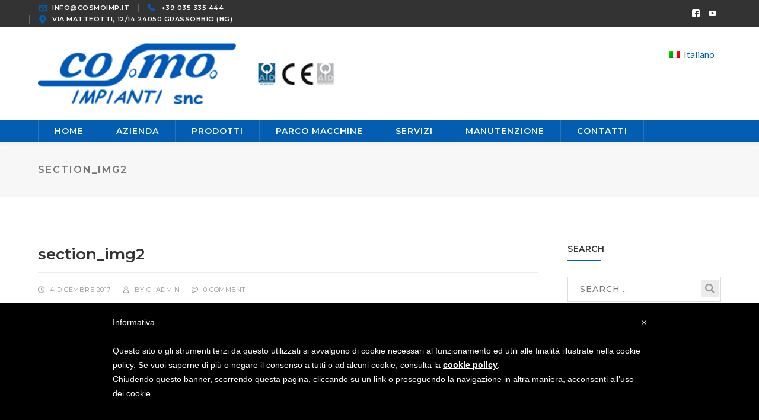

--- FILE ---
content_type: text/html; charset=UTF-8
request_url: https://cosmoimpianti.it/section_img2/
body_size: 12932
content:
<!DOCTYPE html>
<html dir="ltr" lang="it-IT"
	prefix="og: https://ogp.me/ns#"  class="no-js">
<head>
	<meta charset="UTF-8">
	<meta name="viewport" content="width=device-width">
	<link rel="profile" href="http://gmpg.org/xfn/11">
	<link rel="pingback" href="https://cosmoimpianti.it/xmlrpc.php">
	<link rel="stylesheet" type="text/css" href="#" title="colors">
	
	<title>section_img2 | Cos.Mo. Impianti S.n.c.</title>
<link rel="alternate" hreflang="it" href="https://cosmoimpianti.it/section_img2/" />

		<!-- All in One SEO 4.3.4.1 - aioseo.com -->
		<meta name="robots" content="max-image-preview:large" />
		<link rel="canonical" href="https://cosmoimpianti.it/section_img2/" />
		<meta name="generator" content="All in One SEO (AIOSEO) 4.3.4.1 " />
		<meta property="og:locale" content="it_IT" />
		<meta property="og:site_name" content="Cos.Mo. Impianti S.n.c. | Un nuovo sito targato WordPress" />
		<meta property="og:type" content="article" />
		<meta property="og:title" content="section_img2 | Cos.Mo. Impianti S.n.c." />
		<meta property="og:url" content="https://cosmoimpianti.it/section_img2/" />
		<meta property="article:published_time" content="2017-12-04T04:19:03+00:00" />
		<meta property="article:modified_time" content="2018-07-02T09:31:31+00:00" />
		<meta name="twitter:card" content="summary_large_image" />
		<meta name="twitter:title" content="section_img2 | Cos.Mo. Impianti S.n.c." />
		<script type="application/ld+json" class="aioseo-schema">
			{"@context":"https:\/\/schema.org","@graph":[{"@type":"BreadcrumbList","@id":"https:\/\/cosmoimpianti.it\/section_img2\/#breadcrumblist","itemListElement":[{"@type":"ListItem","@id":"https:\/\/cosmoimpianti.it\/#listItem","position":1,"item":{"@type":"WebPage","@id":"https:\/\/cosmoimpianti.it\/","name":"Home","description":"Un nuovo sito targato WordPress","url":"https:\/\/cosmoimpianti.it\/"},"nextItem":"https:\/\/cosmoimpianti.it\/section_img2\/#listItem"},{"@type":"ListItem","@id":"https:\/\/cosmoimpianti.it\/section_img2\/#listItem","position":2,"item":{"@type":"WebPage","@id":"https:\/\/cosmoimpianti.it\/section_img2\/","name":"section_img2","url":"https:\/\/cosmoimpianti.it\/section_img2\/"},"previousItem":"https:\/\/cosmoimpianti.it\/#listItem"}]},{"@type":"ItemPage","@id":"https:\/\/cosmoimpianti.it\/section_img2\/#itempage","url":"https:\/\/cosmoimpianti.it\/section_img2\/","name":"section_img2 | Cos.Mo. Impianti S.n.c.","inLanguage":"it-IT","isPartOf":{"@id":"https:\/\/cosmoimpianti.it\/#website"},"breadcrumb":{"@id":"https:\/\/cosmoimpianti.it\/section_img2\/#breadcrumblist"},"author":{"@id":"https:\/\/cosmoimpianti.it\/author\/ci-admin\/#author"},"creator":{"@id":"https:\/\/cosmoimpianti.it\/author\/ci-admin\/#author"},"datePublished":"2017-12-04T04:19:03+00:00","dateModified":"2018-07-02T09:31:31+00:00"},{"@type":"Organization","@id":"https:\/\/cosmoimpianti.it\/#organization","name":"Cos.Mo. Impianti S.n.c.","url":"https:\/\/cosmoimpianti.it\/"},{"@type":"Person","@id":"https:\/\/cosmoimpianti.it\/author\/ci-admin\/#author","url":"https:\/\/cosmoimpianti.it\/author\/ci-admin\/","name":"ci-admin","image":{"@type":"ImageObject","@id":"https:\/\/cosmoimpianti.it\/section_img2\/#authorImage","url":"https:\/\/secure.gravatar.com\/avatar\/14fe7bbbbe37bb93a16ea8ef923d3d22?s=96&d=mm&r=g","width":96,"height":96,"caption":"ci-admin"}},{"@type":"WebSite","@id":"https:\/\/cosmoimpianti.it\/#website","url":"https:\/\/cosmoimpianti.it\/","name":"Cos.Mo. Impianti S.n.c.","description":"Un nuovo sito targato WordPress","inLanguage":"it-IT","publisher":{"@id":"https:\/\/cosmoimpianti.it\/#organization"}}]}
		</script>
		<!-- All in One SEO -->

<link rel='dns-prefetch' href='//cdn.iubenda.com' />
<link rel='dns-prefetch' href='//maps.googleapis.com' />
<link rel='dns-prefetch' href='//fonts.googleapis.com' />
<link rel='dns-prefetch' href='//s.w.org' />
<link rel="alternate" type="application/rss+xml" title="Cos.Mo. Impianti S.n.c. &raquo; Feed" href="https://cosmoimpianti.it/feed/" />
<link rel="alternate" type="application/rss+xml" title="Cos.Mo. Impianti S.n.c. &raquo; Feed dei commenti" href="https://cosmoimpianti.it/comments/feed/" />
<link rel="alternate" type="application/rss+xml" title="Cos.Mo. Impianti S.n.c. &raquo; section_img2 Feed dei commenti" href="https://cosmoimpianti.it/feed/?attachment_id=2023" />
		<script type="text/javascript">
			window._wpemojiSettings = {"baseUrl":"https:\/\/s.w.org\/images\/core\/emoji\/11\/72x72\/","ext":".png","svgUrl":"https:\/\/s.w.org\/images\/core\/emoji\/11\/svg\/","svgExt":".svg","source":{"concatemoji":"https:\/\/cosmoimpianti.it\/wp-includes\/js\/wp-emoji-release.min.js?ver=5.0.18"}};
			!function(e,a,t){var n,r,o,i=a.createElement("canvas"),p=i.getContext&&i.getContext("2d");function s(e,t){var a=String.fromCharCode;p.clearRect(0,0,i.width,i.height),p.fillText(a.apply(this,e),0,0);e=i.toDataURL();return p.clearRect(0,0,i.width,i.height),p.fillText(a.apply(this,t),0,0),e===i.toDataURL()}function c(e){var t=a.createElement("script");t.src=e,t.defer=t.type="text/javascript",a.getElementsByTagName("head")[0].appendChild(t)}for(o=Array("flag","emoji"),t.supports={everything:!0,everythingExceptFlag:!0},r=0;r<o.length;r++)t.supports[o[r]]=function(e){if(!p||!p.fillText)return!1;switch(p.textBaseline="top",p.font="600 32px Arial",e){case"flag":return s([55356,56826,55356,56819],[55356,56826,8203,55356,56819])?!1:!s([55356,57332,56128,56423,56128,56418,56128,56421,56128,56430,56128,56423,56128,56447],[55356,57332,8203,56128,56423,8203,56128,56418,8203,56128,56421,8203,56128,56430,8203,56128,56423,8203,56128,56447]);case"emoji":return!s([55358,56760,9792,65039],[55358,56760,8203,9792,65039])}return!1}(o[r]),t.supports.everything=t.supports.everything&&t.supports[o[r]],"flag"!==o[r]&&(t.supports.everythingExceptFlag=t.supports.everythingExceptFlag&&t.supports[o[r]]);t.supports.everythingExceptFlag=t.supports.everythingExceptFlag&&!t.supports.flag,t.DOMReady=!1,t.readyCallback=function(){t.DOMReady=!0},t.supports.everything||(n=function(){t.readyCallback()},a.addEventListener?(a.addEventListener("DOMContentLoaded",n,!1),e.addEventListener("load",n,!1)):(e.attachEvent("onload",n),a.attachEvent("onreadystatechange",function(){"complete"===a.readyState&&t.readyCallback()})),(n=t.source||{}).concatemoji?c(n.concatemoji):n.wpemoji&&n.twemoji&&(c(n.twemoji),c(n.wpemoji)))}(window,document,window._wpemojiSettings);
		</script>
		<style type="text/css">
img.wp-smiley,
img.emoji {
	display: inline !important;
	border: none !important;
	box-shadow: none !important;
	height: 1em !important;
	width: 1em !important;
	margin: 0 .07em !important;
	vertical-align: -0.1em !important;
	background: none !important;
	padding: 0 !important;
}
</style>
<link rel='stylesheet' id='extraicon-css'  href='https://cosmoimpianti.it/wp-content/plugins/WPRT_VC_Addons//assets/craft-icons.css?ver=5.0.18' type='text/css' media='all' />
<link rel='stylesheet' id='js_composer_front-css'  href='https://cosmoimpianti.it/wp-content/plugins/js_composer/assets/css/js_composer.min.css?ver=5.4.5' type='text/css' media='all' />
<link rel='stylesheet' id='wp-block-library-css'  href='https://cosmoimpianti.it/wp-includes/css/dist/block-library/style.min.css?ver=5.0.18' type='text/css' media='all' />
<link rel='stylesheet' id='contact-form-7-css'  href='https://cosmoimpianti.it/wp-content/plugins/contact-form-7/includes/css/styles.css?ver=5.0.2' type='text/css' media='all' />
<style id='iubenda-inline-styles-from-embed-inline-css' type='text/css'>
 #iubenda-cs-banner { bottom: 0px !important; left: 0px !important; position: fixed !important; width: 100% !important; z-index: 99999998 !important; background-color: black; } .iubenda-cs-content { display: block; margin: 0 auto; padding: 20px; width: auto; font-family: Helvetica,Arial,FreeSans,sans-serif; font-size: 14px; background: #000; color: #fff;} .iubenda-cs-rationale { max-width: 900px; position: relative; margin: 0 auto; } .iubenda-banner-content &gt; p { font-family: Helvetica,Arial,FreeSans,sans-serif; line-height: 1.5; } .iubenda-cs-close-btn { margin:0; color: #fff; text-decoration: none; font-size: 14px; position: absolute; top: 0; right: 0; border: none; } .iubenda-cs-cookie-policy-lnk { text-decoration: underline; color: #fff; font-size: 14px; font-weight: 900; } 
</style>
<link rel='stylesheet' id='rs-plugin-settings-css'  href='https://cosmoimpianti.it/wp-content/plugins/revslider/public/assets/css/settings.css?ver=5.4.7.1' type='text/css' media='all' />
<style id='rs-plugin-settings-inline-css' type='text/css'>
#rs-demo-id {}
</style>
<link rel='stylesheet' id='wpml-legacy-vertical-list-0-css'  href='//cosmoimpianti.it/wp-content/plugins/sitepress-multilingual-cms/templates/language-switchers/legacy-list-vertical/style.css?ver=1' type='text/css' media='all' />
<style id='wpml-legacy-vertical-list-0-inline-css' type='text/css'>
.wpml-ls-statics-shortcode_actions a {color:#686868;}.wpml-ls-statics-shortcode_actions .wpml-ls-current-language>a {color:#035db0;}
</style>
<link rel='stylesheet' id='wprt-google-font-lato-css'  href='//fonts.googleapis.com/css?family=Lato%3A100%2C200%2C300%2C400%2C500%2C600%2C700%2C800%2C900100italic%2C200italic%2C300italic%2C400italic%2C500italic%2C600italic%2C700italic%2C800italic%2C900italic&#038;subset=latin&#038;ver=5.0.18' type='text/css' media='all' />
<link rel='stylesheet' id='wprt-google-font-montserrat-css'  href='//fonts.googleapis.com/css?family=Montserrat%3A100%2C200%2C300%2C400%2C500%2C600%2C700%2C800%2C900100italic%2C200italic%2C300italic%2C400italic%2C500italic%2C600italic%2C700italic%2C800italic%2C900italic&#038;subset=latin&#038;ver=5.0.18' type='text/css' media='all' />
<link rel='stylesheet' id='wprt-theme-style-css'  href='https://cosmoimpianti.it/wp-content/themes/thecraft/style.css?ver=1.0.0' type='text/css' media='all' />
<link rel='stylesheet' id='wprt-visual-composer-css'  href='https://cosmoimpianti.it/wp-content/themes/thecraft/assets/css/visual-composer.css?ver=1.0.0' type='text/css' media='all' />
<link rel='stylesheet' id='animate-css'  href='https://cosmoimpianti.it/wp-content/themes/thecraft/assets/css/animate.css?ver=3.5.2' type='text/css' media='all' />
<link rel='stylesheet' id='animsition-css'  href='https://cosmoimpianti.it/wp-content/themes/thecraft/assets/css/animsition.css?ver=4.0.1' type='text/css' media='all' />
<link rel='stylesheet' id='fontawesome-css'  href='https://cosmoimpianti.it/wp-content/themes/thecraft/assets/css/font-awesome.css?ver=4.7.0' type='text/css' media='all' />
<link rel='stylesheet' id='slick-css'  href='https://cosmoimpianti.it/wp-content/themes/thecraft/assets/css/slick.css?ver=1.6.0' type='text/css' media='all' />
<link rel='stylesheet' id='wprt-themecore-icons-css'  href='https://cosmoimpianti.it/wp-content/themes/thecraft/assets/css/themecore-icons.css?ver=1.0.0' type='text/css' media='all' />
<link rel='stylesheet' id='woocommerce-css'  href='https://cosmoimpianti.it/wp-content/themes/thecraft/assets/css/woocommerce.css?ver=1.0.0' type='text/css' media='all' />
<link rel='stylesheet' id='wprt-flexslider-css'  href='https://cosmoimpianti.it/wp-content/plugins/WPRT_VC_Addons/assets/flexslider.css?ver=2.3.6' type='text/css' media='all' />
<link rel='stylesheet' id='wprt-owlcarousel-css'  href='https://cosmoimpianti.it/wp-content/plugins/WPRT_VC_Addons/assets/owl.carousel.css?ver=2.2.1' type='text/css' media='all' />
<link rel='stylesheet' id='wprt-cubeportfolio-css'  href='https://cosmoimpianti.it/wp-content/plugins/WPRT_VC_Addons/assets/cubeportfolio.min.css?ver=3.4.0' type='text/css' media='all' />
<link rel='stylesheet' id='wprt-magnificpopup-css'  href='https://cosmoimpianti.it/wp-content/plugins/WPRT_VC_Addons/assets/magnific.popup.css?ver=1.0.0' type='text/css' media='all' />
<link rel='stylesheet' id='wprt-vegas-css'  href='https://cosmoimpianti.it/wp-content/plugins/WPRT_VC_Addons/assets/vegas.css?ver=2.3.1' type='text/css' media='all' />
<link rel='stylesheet' id='wprt-ytplayer-css'  href='https://cosmoimpianti.it/wp-content/plugins/WPRT_VC_Addons/assets/ytplayer.css?ver=3.0.2' type='text/css' media='all' />
<link rel='stylesheet' id='wprt-shortcode-css'  href='https://cosmoimpianti.it/wp-content/plugins/WPRT_VC_Addons/assets/shortcodes.css?ver=1.0' type='text/css' media='all' />
<script type='text/javascript' src='https://cosmoimpianti.it/wp-includes/js/jquery/jquery.js?ver=1.12.4'></script>
<script type='text/javascript' src='https://cosmoimpianti.it/wp-includes/js/jquery/jquery-migrate.min.js?ver=1.4.1'></script>
</script>
<script  type="text/javascript" class=" _iub_cs_skip" type='text/javascript'>
 var _iub = _iub || []; _iub.csConfiguration = {"lang":"it","siteId":1312427,"banner":{"slideDown":false,"applyStyles":false},"cookiePolicyId":50733004}; 
</script>
<script  type="text/javascript" charset="UTF-8" async="" class=" _iub_cs_skip" type='text/javascript' src='//cdn.iubenda.com/cookie_solution/safemode/iubenda_cs.js?ver=3.6.1'></script>
<script type='text/javascript' src='https://cosmoimpianti.it/wp-content/plugins/revslider/public/assets/js/jquery.themepunch.tools.min.js?ver=5.4.7.1'></script>
<script type='text/javascript' src='https://cosmoimpianti.it/wp-content/plugins/revslider/public/assets/js/jquery.themepunch.revolution.min.js?ver=5.4.7.1'></script>
<script type='text/javascript' src='https://maps.googleapis.com/maps/api/js?ver=v3&key=AIzaSyA_gTyeTbYMCVdbLmhZWkmZ6Gt1hZWXxm4'></script>
<link rel='https://api.w.org/' href='https://cosmoimpianti.it/wp-json/' />
<link rel="EditURI" type="application/rsd+xml" title="RSD" href="https://cosmoimpianti.it/xmlrpc.php?rsd" />
<link rel="wlwmanifest" type="application/wlwmanifest+xml" href="https://cosmoimpianti.it/wp-includes/wlwmanifest.xml" /> 
<meta name="generator" content="WordPress 5.0.18" />
<link rel='shortlink' href='https://cosmoimpianti.it/?p=2023' />
<link rel="alternate" type="application/json+oembed" href="https://cosmoimpianti.it/wp-json/oembed/1.0/embed?url=https%3A%2F%2Fcosmoimpianti.it%2Fsection_img2%2F" />
<link rel="alternate" type="text/xml+oembed" href="https://cosmoimpianti.it/wp-json/oembed/1.0/embed?url=https%3A%2F%2Fcosmoimpianti.it%2Fsection_img2%2F&#038;format=xml" />
<meta name="generator" content="WPML ver:4.0.3 stt:1,27;" />

		<!-- GA Google Analytics @ https://m0n.co/ga -->
		<script async src="https://www.googletagmanager.com/gtag/js?id=G-V2LCVTWNBB"></script>
		<script>
			window.dataLayer = window.dataLayer || [];
			function gtag(){dataLayer.push(arguments);}
			gtag('js', new Date());
			gtag('config', 'G-V2LCVTWNBB');
		</script>

	<link rel='shortcut icon' href='https://cosmoimpianti.it/wp-content/uploads/2018/07/favicon-1.png' type='image/x-icon'>		<style type="text/css">.recentcomments a{display:inline !important;padding:0 !important;margin:0 !important;}</style>
		<meta name="generator" content="Powered by WPBakery Page Builder - drag and drop page builder for WordPress."/>
<!--[if lte IE 9]><link rel="stylesheet" type="text/css" href="https://cosmoimpianti.it/wp-content/plugins/js_composer/assets/css/vc_lte_ie9.min.css" media="screen"><![endif]--><meta name="generator" content="Powered by Slider Revolution 5.4.7.1 - responsive, Mobile-Friendly Slider Plugin for WordPress with comfortable drag and drop interface." />
<script type="text/javascript">function setREVStartSize(e){									
						try{ e.c=jQuery(e.c);var i=jQuery(window).width(),t=9999,r=0,n=0,l=0,f=0,s=0,h=0;
							if(e.responsiveLevels&&(jQuery.each(e.responsiveLevels,function(e,f){f>i&&(t=r=f,l=e),i>f&&f>r&&(r=f,n=e)}),t>r&&(l=n)),f=e.gridheight[l]||e.gridheight[0]||e.gridheight,s=e.gridwidth[l]||e.gridwidth[0]||e.gridwidth,h=i/s,h=h>1?1:h,f=Math.round(h*f),"fullscreen"==e.sliderLayout){var u=(e.c.width(),jQuery(window).height());if(void 0!=e.fullScreenOffsetContainer){var c=e.fullScreenOffsetContainer.split(",");if (c) jQuery.each(c,function(e,i){u=jQuery(i).length>0?u-jQuery(i).outerHeight(!0):u}),e.fullScreenOffset.split("%").length>1&&void 0!=e.fullScreenOffset&&e.fullScreenOffset.length>0?u-=jQuery(window).height()*parseInt(e.fullScreenOffset,0)/100:void 0!=e.fullScreenOffset&&e.fullScreenOffset.length>0&&(u-=parseInt(e.fullScreenOffset,0))}f=u}else void 0!=e.minHeight&&f<e.minHeight&&(f=e.minHeight);e.c.closest(".rev_slider_wrapper").css({height:f})					
						}catch(d){console.log("Failure at Presize of Slider:"+d)}						
					};</script>
		<style type="text/css" id="wp-custom-css">
			@media (max-width: 1070px) {
	#main-nav > ul > li {
	padding: 0 7px;		
}
}

#bottom ul.bottom-nav > li > a,
.woocommerce-Price-amount,
.shopping-cart-items-count,
#sidebar .product_list_widget,
.wprt-progress .title,
.wprt-progress .perc,
.wprt-price-table .title,
.add_to_cart_button {
	font-weight: 600 !important;
}

.product_list_widget,
.woocommerce-page .product-name a,
.sub-heading  {
	font-weight: 500 !important;
}

.wprt-price-table .price-table-features ul.style-1 li {
border-bottom: 1px solid #e7e7e7 !important;
}

.wprt-price-table .price-table-features ul.style-1 li:first-child {
border-top: 1px solid #e7e7e7 !important;
}

.footer-promotion .heading {
letter-spacing: 1px;
}

#featured-title .featured-title-heading-wrap {
width: 25%;
}

#main-nav-mobi .search-form {
    display: none;
}

#main-nav-mobi .cart-info {
    display: none;
}		</style>
	<noscript><style type="text/css"> .wpb_animate_when_almost_visible { opacity: 1; }</style></noscript></head>

<body class=" top-bar-style-1 header-fixed sidebar-right site-layout-full-width header-style-5 cur-menu-3 wpb-js-composer js-comp-ver-5.4.5 vc_responsive">
<div id="wrapper" style=" background-repeat: no-repeat; background-position: center center; background-size: cover;">
    <div id="page" class="clearfix ">
    	<div id="site-header-wrap">
			<!-- Top Bar -->
		    
<div id="top-bar">
    <div id="top-bar-inner" class="wprt-container">
        <div class="top-bar-inner-wrap">
            
<div class="top-bar-content">
            <span class="email content">
            <a href="mailto:info@cosmoimp.it">INFO@COSMOIMP.IT</a>        </span>
            <span class="phone content">
            +39 035 335 444        </span>
            <span class="address content">
            VIA MATTEOTTI, 12/14 24050 GRASSOBBIO (BG)        </span>
    </div><!-- /.top-bar-content -->


<div class="top-bar-socials">
    <div class="inner">
        <span class="icons">
    <a href="https://www.facebook.com/pages/Cosmoimpianti-SNC/343159422462617?fref=ts" title="Facebook"><span class="craft-facebook" aria-hidden="true"></span><span class="screen-reader-text">Facebook Profile</span></a><a href="http://www.youtube.com/user/cosmoimpiantibg" title="Youtube"><span class="craft-youtube" aria-hidden="true"></span><span class="screen-reader-text">Youtube Profile</span></a>    </span>
    </div>
</div><!-- /.top-bar-socials -->
        </div>
    </div>
</div><!-- /#top-bar -->
			<!-- Header -->
			<header id="site-header">
	            <div id="site-header-inner" class="wprt-container">
	            	<div class="wrap-inner">
				        
<div id="site-logo" class="clearfix">
	<div id="site-logo-inner">
					<a href="https://cosmoimpianti.it/" title="Cos.Mo. Impianti S.n.c." rel="home" class="main-logo"><img src="http://cosmoimpianti.it/wp-content/uploads/2023/04/logo-cosmo-impianti-2023.png" width=500 height=76 alt="Cos.Mo. Impianti S.n.c."  data-retina=http://cosmoimpianti.it/wp-content/uploads/2023/04/logo-cosmo-impianti-retina-2023.png data-width=500 data-height=76 /></a>
			</div>
</div><!-- #site-logo -->

<div class="mobile-button"><span></span></div><!-- //mobile menu button -->
	<div id="header-aside">
        
        <div class="header-info">
            <div class="inner">
                				
<div class="wpml-ls-statics-shortcode_actions wpml-ls wpml-ls-legacy-list-vertical">
	<ul>			<li class="wpml-ls-slot-shortcode_actions wpml-ls-item wpml-ls-item-it wpml-ls-current-language wpml-ls-first-item wpml-ls-last-item wpml-ls-item-legacy-list-vertical">
				<a href="https://cosmoimpianti.it/section_img2/" class="wpml-ls-link"><img class="wpml-ls-flag" src="https://cosmoimpianti.it/wp-content/plugins/sitepress-multilingual-cms/res/flags/it.png" alt="it" title="Italiano"><span class="wpml-ls-native">Italiano</span></a>
			</li>
	</ul>
</div>            </div>
        </div>
	</div>



			        </div>
	            </div><!-- /#site-header-inner -->

	            
<div class="site-navigation-wrap">
<div class="wprt-container inner">
	

<nav id="main-nav" class="main-nav">
	<ul id="menu-cosmo-impianti" class="menu"><li id="menu-item-3305" class="menu-item menu-item-type-post_type menu-item-object-page menu-item-home menu-item-3305"><a href="https://cosmoimpianti.it/"><span>HOME</span></a></li>
<li id="menu-item-3303" class="menu-item menu-item-type-post_type menu-item-object-page menu-item-has-children menu-item-3303"><a href="https://cosmoimpianti.it/azienda/"><span>AZIENDA</span></a>
<ul class="sub-menu">
	<li id="menu-item-3302" class="menu-item menu-item-type-post_type menu-item-object-page menu-item-3302"><a href="https://cosmoimpianti.it/certificazioni/"><span>CERTIFICAZIONI</span></a></li>
</ul>
</li>
<li id="menu-item-3304" class="menu-item menu-item-type-post_type menu-item-object-page menu-item-3304"><a href="https://cosmoimpianti.it/prodotti/"><span>PRODOTTI</span></a></li>
<li id="menu-item-3299" class="menu-item menu-item-type-post_type menu-item-object-page menu-item-3299"><a href="https://cosmoimpianti.it/parco-macchine/"><span>PARCO MACCHINE</span></a></li>
<li id="menu-item-3300" class="menu-item menu-item-type-post_type menu-item-object-page menu-item-3300"><a href="https://cosmoimpianti.it/servizi/"><span>SERVIZI</span></a></li>
<li id="menu-item-3301" class="menu-item menu-item-type-post_type menu-item-object-page menu-item-3301"><a href="https://cosmoimpianti.it/manutenzione/"><span>MANUTENZIONE</span></a></li>
<li id="menu-item-3306" class="menu-item menu-item-type-post_type menu-item-object-page menu-item-3306"><a href="https://cosmoimpianti.it/contatti/"><span>CONTATTI</span></a></li>
</ul></nav>

<ul class="nav-extend active">
	<li class="ext"><form role="search" method="get" action="https://cosmoimpianti.it/" class="search-form">
	<input type="search" class="search-field" placeholder="Search..." value="" name="s" title="Search for:" />
	<button type="submit" class="search-submit" title="Search">SEARCH</button>
</form>
</li>

	</ul>

</div>
</div>
			</header><!-- /#site-header -->
		</div><!-- /#site-header-wrap -->

		
<div id="featured-title" class="clearfix featured-title-left" style="">
    <div id="featured-title-inner" class="wprt-container clearfix">
        <div class="featured-title-inner-wrap">
                                    <div class="featured-title-heading-wrap">
                            <h1 class="featured-title-heading ">
                                section_img2</h1>
                        </div>
                                            <div id="breadcrumbs">
                            <div class="breadcrumbs-inner">
                                <div class="breadcrumb-trail">
                                                                    </div>
                            </div>
                        </div>
                            </div>
    </div>
</div><!-- /#featured-title -->


        <!-- Main Content -->
        <div id="main-content" class="site-main clearfix" style="">    <div id="content-wrap" class="wprt-container">
        <div id="site-content" class="site-content clearfix">
            <div id="inner-content" class="inner-content-wrap">
									
<article id="post-2023" class="clearfix post-2023 attachment type-attachment status-inherit hentry">
	<div class="post-content-single-wrap">
				<h1 class="post-title">section_img2</h1>		
<div class="post-meta style-1">
	<div class="post-meta-content">
		<div class="post-meta-content-inner">
			<span class="post-date item"><span class="inner"><span class="entry-date">4 Dicembre 2017</span></span></span><span class="post-by-author item"><span class="inner">By <a href="https://cosmoimpianti.it/author/ci-admin/" title="View all posts by ci-admin" rel="author">ci-admin</a></span></span><span class="post-comment item"><span class="inner"><a href="https://cosmoimpianti.it/section_img2/#respond">0 comment</a></span></span>		</div>
	</div>
</div>



		<div class="post-content clearfix"><p class="attachment"><a href='https://cosmoimpianti.it/wp-content/uploads/2017/10/section_img2.jpg'><img width="300" height="168" src="https://cosmoimpianti.it/wp-content/uploads/2017/10/section_img2-300x168.jpg" class="attachment-medium size-medium" alt="" srcset="https://cosmoimpianti.it/wp-content/uploads/2017/10/section_img2-300x168.jpg 300w, https://cosmoimpianti.it/wp-content/uploads/2017/10/section_img2-768x431.jpg 768w, https://cosmoimpianti.it/wp-content/uploads/2017/10/section_img2-870x488.jpg 870w, https://cosmoimpianti.it/wp-content/uploads/2017/10/section_img2-600x337.jpg 600w, https://cosmoimpianti.it/wp-content/uploads/2017/10/section_img2-480x270.jpg 480w, https://cosmoimpianti.it/wp-content/uploads/2017/10/section_img2.jpg 960w" sizes="(max-width: 300px) 100vw, 300px" /></a></p>
</div>				<div class="clearfix">
	<nav class="navigation post-navigation" role="navigation">
		<h2 class="screen-reader-text">Navigazione articoli</h2>
		<div class="nav-links"><div class="nav-previous"><a href="https://cosmoimpianti.it/section_img2/" rel="prev"><span class="meta-nav" aria-hidden="true">Prev post</span><span class="screen-reader-text">Prev post:</span></a></div></div>
	</nav></div>	</div>

		</article><!-- /.hentry -->
					
<div id="comments" class="comments-area">
	
		<div id="respond" class="comment-respond">
		<h3 id="reply-title" class="comment-reply-title">Leave a Reply <small><a rel="nofollow" id="cancel-comment-reply-link" href="/section_img2/#respond" style="display:none;">Annulla risposta</a></small></h3>			<form action="https://cosmoimpianti.it/wp-comments-post.php" method="post" id="commentform" class="comment-form" novalidate>
				<fieldset class="message-wrap">
											<textarea id="comment-message" name="comment" rows="8" tabindex="4" placeholder="Comment..."></textarea>
										</fieldset><input name="wpml_language_code" type="hidden" value="it" /><fieldset class="name-wrap">
					<input type="text" id="author" class="tb-my-input" name="author" tabindex="1" placeholder="Name" value="" size="32" aria-required='true'>
				</fieldset>
<fieldset class="email-wrap">
					<input type="text" id="email" class="tb-my-input" name="email" tabindex="2" placeholder="Email" value="" size="32" aria-required='true'>
				</fieldset>
<fieldset class="url-wrap">
					<input type="text" id="url" name="url" tabindex="3" placeholder="Website" value="" size="32" aria-required='true'>
				</fieldset>
<p class="form-submit"><input name="submit" type="submit" id="comment-reply" class="submit" value="Submit Comment" /> <input type='hidden' name='comment_post_ID' value='2023' id='comment_post_ID' />
<input type='hidden' name='comment_parent' id='comment_parent' value='0' />
</p>			</form>
			</div><!-- #respond -->
	<!-- // if comments_open(). -->
</div><!-- /.comments-area -->

				            </div><!-- /#inner-content -->
        </div><!-- /#site-content -->
        
        
<div id="sidebar">
	<div id="inner-sidebar" class="inner-content-wrap">
		<div id="search-2" class="widget widget_search"><h2 class="widget-title"><span>Search</span></h2><form role="search" method="get" action="https://cosmoimpianti.it/" class="search-form">
	<input type="search" class="search-field" placeholder="Search..." value="" name="s" title="Search for:" />
	<button type="submit" class="search-submit" title="Search">SEARCH</button>
</form>
</div>		<div id="recent-posts-2" class="widget widget_recent_entries">		<h2 class="widget-title"><span>Recent Posts</span></h2>		<ul>
											<li>
					<a href="https://cosmoimpianti.it/ciao-mondo/">Ciao mondo!</a>
									</li>
											<li>
					<a href="https://cosmoimpianti.it/officers-fired-after-removal-of-united-airlines-passenger-5/">Officers Fired After Removal of United Airlines Passenger</a>
									</li>
											<li>
					<a href="https://cosmoimpianti.it/true-color-monitors-all-one-personal-books-workplace-4/">True Color Monitors &#038; All One Personal Books Workplace</a>
									</li>
											<li>
					<a href="https://cosmoimpianti.it/music-playing-featured-technologies-for-child-and-adults-4/">Music Playing Featured Technologies For Child and Adults</a>
									</li>
											<li>
					<a href="https://cosmoimpianti.it/true-color-monitors-all-one-personal-books-workplace-3/">True Color Monitors &#038; All One Personal Books Workplace</a>
									</li>
					</ul>
		</div><div id="recent-comments-2" class="widget widget_recent_comments"><h2 class="widget-title"><span>Recent Comments</span></h2><ul id="recentcomments"></ul></div><div id="archives-2" class="widget widget_archive"><h2 class="widget-title"><span>Archives</span></h2>		<ul>
			<li><a href='https://cosmoimpianti.it/2018/07/'>Luglio 2018</a></li>
	<li><a href='https://cosmoimpianti.it/2017/10/'>Ottobre 2017</a></li>
		</ul>
		</div><div id="categories-2" class="widget widget_categories"><h2 class="widget-title"><span>Categories</span></h2>		<ul>
	<li class="cat-item cat-item-16"><a href="https://cosmoimpianti.it/category/design/" >Design</a>
</li>
	<li class="cat-item cat-item-17"><a href="https://cosmoimpianti.it/category/entertanment/" >Entertanment</a>
</li>
	<li class="cat-item cat-item-18"><a href="https://cosmoimpianti.it/category/fashion/" >Fashion</a>
</li>
	<li class="cat-item cat-item-19"><a href="https://cosmoimpianti.it/category/lessons/" >Lessons</a>
</li>
	<li class="cat-item cat-item-1"><a href="https://cosmoimpianti.it/category/non-categorizzato/" >Non categorizzato</a>
</li>
		</ul>
</div><div id="meta-2" class="widget widget_meta"><h2 class="widget-title"><span>Meta</span></h2>			<ul>
						<li><a href="https://cosmoimpianti.it/wp-login.php">Accedi</a></li>
			<li><a href="https://cosmoimpianti.it/feed/"><abbr title="Really Simple Syndication">RSS</abbr> degli articoli</a></li>
			<li><a href="https://cosmoimpianti.it/comments/feed/"><abbr title="Really Simple Syndication">RSS</abbr> dei commenti</a></li>
			<li><a href="https://it.wordpress.org/" title="Powered by WordPress, allo stato dell’arte una piattaforma di editoria personale semantica-">WordPress.org</a></li>			</ul>
			</div><div id="widget_news_post-1" class="widget widget_recent_posts"><h2 class="widget-title"><span>Recent Posts</span></h2>
        <ul class="recent-news clearfix">
						<li class="clearfix" style="">
                                        <div class="thumb icon" style="width:56px;height:56px;;margin-right:18px">
                        <i class="craft-pencil" style="width:56px;height:56px;line-height:56px;"></i>                    </div>
                                        
                        <div class="texts"><h3><a href="https://cosmoimpianti.it/ciao-mondo/" style="">Ciao mondo!</a></h3> 
                            <span class="post-date" style=""><span class="entry-date">2 Luglio 2018</span></span></div>                </li>
							<li class="clearfix" style="padding-top:15px;margin-top:15px">
                                        <div class="thumb icon" style="width:56px;height:56px;;margin-right:18px">
                        <i class="craft-pencil" style="width:56px;height:56px;line-height:56px;"></i>                    </div>
                                        
                        <div class="texts"><h3><a href="https://cosmoimpianti.it/officers-fired-after-removal-of-united-airlines-passenger-5/" style="">Officers Fired After Removal of United </a></h3> 
                            <span class="post-date" style=""><span class="entry-date">3 Ottobre 2017</span></span></div>                </li>
							<li class="clearfix" style="padding-top:15px;margin-top:15px">
                                        <div class="thumb icon" style="width:56px;height:56px;;margin-right:18px">
                        <i class="craft-pencil" style="width:56px;height:56px;line-height:56px;"></i>                    </div>
                                        
                        <div class="texts"><h3><a href="https://cosmoimpianti.it/true-color-monitors-all-one-personal-books-workplace-4/" style="">True Color Monitors &#038; All One Personal </a></h3> 
                            <span class="post-date" style=""><span class="entry-date">3 Ottobre 2017</span></span></div>                </li>
					        
        </ul>
        
		</div><div id="widget_flickr-1" class="widget widget_flickr"><h2 class="widget-title"><span>Flickr Feed</span></h2>
        <div class="flickr-wrap clearfix col3 g12">
            <script type="text/javascript" src="http://www.flickr.com/badge_code_v2.gne?count=6&amp;display=latest&amp;size=s&amp;layout=x&amp;size=s&amp;source=user&amp;user=147796963@N05"></script>
        </div>

		</div><div id="tag_cloud-1" class="widget widget_tag_cloud"><h2 class="widget-title"><span>Tag</span></h2><div class="tagcloud"><a href="https://cosmoimpianti.it/tag/business/" class="tag-cloud-link tag-link-21 tag-link-position-1" style="font-size: 0.734em;" aria-label="Business (10 elementi)">Business</a>
<a href="https://cosmoimpianti.it/tag/corporate/" class="tag-cloud-link tag-link-22 tag-link-position-2" style="font-size: 0.734em;" aria-label="Corporate (1 elemento )">Corporate</a>
<a href="https://cosmoimpianti.it/tag/design/" class="tag-cloud-link tag-link-23 tag-link-position-3" style="font-size: 0.734em;" aria-label="Design (11 elementi)">Design</a>
<a href="https://cosmoimpianti.it/tag/development/" class="tag-cloud-link tag-link-24 tag-link-position-4" style="font-size: 0.734em;" aria-label="Development (11 elementi)">Development</a>
<a href="https://cosmoimpianti.it/tag/entertanment/" class="tag-cloud-link tag-link-25 tag-link-position-5" style="font-size: 0.734em;" aria-label="Entertanment (11 elementi)">Entertanment</a>
<a href="https://cosmoimpianti.it/tag/fashion/" class="tag-cloud-link tag-link-26 tag-link-position-6" style="font-size: 0.734em;" aria-label="Fashion (11 elementi)">Fashion</a>
<a href="https://cosmoimpianti.it/tag/logo/" class="tag-cloud-link tag-link-27 tag-link-position-7" style="font-size: 0.734em;" aria-label="Logo (11 elementi)">Logo</a>
<a href="https://cosmoimpianti.it/tag/money/" class="tag-cloud-link tag-link-28 tag-link-position-8" style="font-size: 0.734em;" aria-label="Money (11 elementi)">Money</a>
<a href="https://cosmoimpianti.it/tag/multipurpose/" class="tag-cloud-link tag-link-29 tag-link-position-9" style="font-size: 0.734em;" aria-label="Multipurpose (2 elementi)">Multipurpose</a>
<a href="https://cosmoimpianti.it/tag/team/" class="tag-cloud-link tag-link-30 tag-link-position-10" style="font-size: 0.734em;" aria-label="Team (2 elementi)">Team</a>
<a href="https://cosmoimpianti.it/tag/thecraft/" class="tag-cloud-link tag-link-31 tag-link-position-11" style="font-size: 0.734em;" aria-label="TheCraft (3 elementi)">TheCraft</a>
<a href="https://cosmoimpianti.it/tag/themeforest/" class="tag-cloud-link tag-link-32 tag-link-position-12" style="font-size: 0.734em;" aria-label="Themeforest (3 elementi)">Themeforest</a>
<a href="https://cosmoimpianti.it/tag/wordpress/" class="tag-cloud-link tag-link-33 tag-link-position-13" style="font-size: 0.734em;" aria-label="WordPress (2 elementi)">WordPress</a></div>
</div>	</div><!-- /#inner-sidebar -->
</div><!-- /#sidebar -->
    </div><!-- /#content-wrap -->
		</div><!-- /.main-content -->

		
		
<footer id="footer">
<div id="footer-widgets" class="wprt-container">
	<div class="wprt-row  gutter-30">
				<div class="span_1_of_3 col">
			<div id="text-1" class="widget widget_text">			<div class="textwidget"><p class="margin-bottom-15 footer-logo"><img src="https://cosmoimpianti.it/wp-content/uploads/2018/07/logo-cosmo-impianti-footer.png" alt="" /></p>
<p>We design and build ovens, spray booths, conveyor belts, suction booths, washing machines, we perform custom carpentry, general maintenance and industrial assembly.</p>
</div>
		</div><div id="widget_socials-1" class="widget widget_socials"><div class="socials clearfix" style=""><div class="icon" style=""><a target="_blank" href="https://www.facebook.com/pages/Cosmoimpianti-SNC/343159422462617?fref=ts" style="margin-bottom:10px"><i class="craft-facebook"></i></a></div><div class="icon" style=""><a target="_blank" href="http://www.youtube.com/user/cosmoimpiantibg" style="margin-bottom:10px"><i class="craft-youtube"></i></a></div></div></div><div id="custom_html-4" class="widget_text widget widget_custom_html"><div class="textwidget custom-html-widget"> <a href="https://www.iubenda.com/privacy-policy/50733004" class="iubenda-white no-brand iubenda-embed " title="Privacy Policy">Privacy Policy</a> <script type="text/javascript">(function (w,d) {var loader = function () {var s = d.createElement("script"), tag = d.getElementsByTagName("script")[0]; s.src="https://cdn.iubenda.com/iubenda.js"; tag.parentNode.insertBefore(s,tag);}; if(w.addEventListener){w.addEventListener("load", loader, false);}else if(w.attachEvent){w.attachEvent("onload", loader);}else{w.onload = loader;}})(window, document);</script>  <a href="https://www.iubenda.com/privacy-policy/50733004/cookie-policy" class="iubenda-white no-brand iubenda-embed " title="Cookie Policy">Cookie Policy</a> <script type="text/javascript">(function (w,d) {var loader = function () {var s = d.createElement("script"), tag = d.getElementsByTagName("script")[0]; s.src="https://cdn.iubenda.com/iubenda.js"; tag.parentNode.insertBefore(s,tag);}; if(w.addEventListener){w.addEventListener("load", loader, false);}else if(w.attachEvent){w.attachEvent("onload", loader);}else{w.onload = loader;}})(window, document);</script> </div></div>		</div>

					<div class="span_1_of_3 col">
				<div id="widget_spacer-1" class="widget widget_spacer">
        <div class="spacer clearfix" data-desktop="10" data-mobi="10">
        </div>

		</div><div id="custom_html-3" class="widget_text widget widget_custom_html"><h2 class="widget-title"><span>INDIRIZZI E-MAIL</span></h2><div class="textwidget custom-html-widget"><ul style="color:#FFFFFF">
<li style="padding-bottom:7px"><i class="fa fa-envelope" style="padding-right:5px"></i> <a href="mailto:info@cosmoimp.it" style="color:#FFFFFF;">info@cosmoimp.it</a>
</li>
<li style="padding-bottom:7px"><i class="fa fa-envelope" style="padding-right:5px"></i> <a href="mailto:contabilita@cosmoimp.it" style="color:#FFFFFF;">contabilita@cosmoimp.it</a>
</li>
<li style="padding-bottom:7px"><i class="fa fa-envelope" style="padding-right:5px"></i> <a href="mailto:autocad@cosmoimp.it" style="color:#FFFFFF;">autocad@cosmoimp.it</a>
</li>
</ul></div></div>			</div>
				
					<div class="span_1_of_3 col">
				<div id="widget_spacer-2" class="widget widget_spacer">
        <div class="spacer clearfix" data-desktop="10" data-mobi="10">
        </div>

		</div><div id="custom_html-2" class="widget_text widget widget_custom_html"><h2 class="widget-title"><span>INDIRIZZI E CONTATTI</span></h2><div class="textwidget custom-html-widget"><ul style="color:#FFFFFF">
<li style="padding-bottom:7px"><i class="fa fa-map-marker" style="padding-right:5px"></i> Via Matteotti, 12/14 24050 Grassobbio (BG)</li>
	<li style="padding-bottom:7px"><i class="fa fa-phone" style="padding-right:5px"></i> +39 035335444
</li>
<li style="padding-bottom:7px"><i class="fa fa-fax" style="padding-right:5px"></i> 
+39 035335482
</li>
	<li style="padding-bottom:7px"><i class="fa fa-mobile" style="padding-right:5px"></i>N° verde 840 501 975
</li>
</ul></div></div>			</div>
		
			</div>
</div>
</footer>
		
		
<div id="bottom" class="clearfix style-1">
<div id="bottom-bar-inner" class="wprt-container">
    <div class="bottom-bar-inner-wrap">
        
<div class="bottom-bar-content">
    
        <div id="copyright">
            © Cos.mo Impianti Snc - P.IVA: 1560550160        </div><!-- /#copyright -->

    </div><!-- /.bottom-bar-content -->


<div class="bottom-bar-menu">
    </div><!-- /.bottom-bar-menu -->

    </div>
</div>
</div><!-- /#bottom -->
	</div><!-- /#page -->
</div><!-- /#wrapper -->


<a id="scroll-top"></a><style id='css-footer-inline-css' type='text/css'>
/*ACCENT COLOR*/.text-accent-color,#site-logo .site-logo-text:hover,.top-bar-style-1 #top-bar .top-bar-content .content:before,.top-bar-style-2 #top-bar .top-bar-content .content:before,.top-bar-style-1 #top-bar .top-bar-socials .icons a:hover,.top-bar-style-2 #top-bar .top-bar-socials .icons a:hover,.nav-top-cart-wrapper .nav-shop-cart ul li a.remove,.nav-top-cart-wrapper .nav-shop-cart ul li a:hover,.header-style-1 #site-header .header-search-icon:hover,.header-style-1.cur-menu-2 #main-nav > ul > li.current-menu-item > a,.header-style-1.cur-menu-2 #main-nav > ul > li.current-menu-parent > a,.header-style-2 #main-nav > ul > li > a:hover,.header-style-2 #site-header .header-search-icon:hover,.header-style-2.cur-menu-2 #main-nav > ul > li.current-menu-item > a,.header-style-2.cur-menu-2 #main-nav > ul > li.current-menu-parent > a,.header-style-4 #main-nav > ul > li > a:hover,.header-style-4.cur-menu-2 #main-nav > ul > li.current-menu-item > a,.header-style-4.cur-menu-2 #main-nav > ul > li.current-menu-parent > a,.header-style-5 #header-aside .header-info .heading:before,#featured-title #breadcrumbs a:hover,#featured-title #breadcrumbs .breadcrumb-trail > a:before, #featured-title #breadcrumbs .breadcrumb-trail > span:before,.hentry .post-title a:hover,.hentry .post-meta a:hover,#footer-widgets .widget.widget_search .search-form .search-submit:before,.widget.widget_categories ul li a:hover,.widget.widget_meta ul li a:hover,.widget.widget_pages ul li a:hover,.widget.widget_archive ul li a:hover,.widget.widget_recent_entries ul li a:hover,.widget.widget_recent_comments ul li a:hover,#sidebar .widget.widget_calendar caption,#footer-widgets .widget.widget_calendar caption,#sidebar .widget.widget_links ul li a:hover,#footer-widgets .widget.widget_links ul li a:hover,#sidebar .widget.widget_recent_posts h3 a:hover,#footer-widgets .widget.widget_recent_posts h3 a:hover,#sidebar .widget.widget_calendar tbody #today a,#footer-widgets .widget.widget_calendar tbody #today a,#footer-widgets .widget.widget_categories ul li a:hover,#footer-widgets .widget.widget_meta ul li a:hover,#footer-widgets .widget.widget_pages ul li a:hover,#footer-widgets .widget.widget_archive ul li a:hover,#footer-widgets .widget.widget_recent_entries ul li a:hover,#footer-widgets .widget.widget_recent_comments ul li a:hover,#sidebar .widget.widget.widget_information ul li i,#footer-widgets .widget.widget.widget_information ul li i,.widget.widget_nav_menu .menu > li > a:hover,.widget.widget_categories ul li a:before, .widget.widget_meta ul li a:before, .widget.widget_pages ul li a:before,.widget.widget_archive ul li a:before,#sidebar .widget.widget_twitter .tweet-text a,.hentry .post-related .post-item h4 a:hover,.bypostauthor > article .comment-author,.logged-in-as a,.hentry .post-navigation .meta-nav:after,#bottom ul.bottom-nav > li.current-menu-item > a,.wprt-divider.has-icon .icon-wrap > span.accent,.wprt-list .icon.style-1.accent,.wprt-list .icon.style-3,.wprt-list .icon.style-6,.wprt-info-list .title i,.button-wrap.has-icon .wprt-button.white > span > .icon,.wprt-icon.background .icon.accent,.wprt-icon-box.accent-outline .icon-wrap,.wprt-icon-box.grey-outline .icon-wrap,.wprt-icon-box.simple .icon-wrap.accent,.wprt-icon-box.grey-bg .icon-wrap,.wprt-image-box .item .title a:hover,.wprt-news .news-item .text-wrap .title a:hover,.wprt-news-simple .text-wrap .title a:hover,.wprt-counter .icon-wrap .icon.accent,.wprt-counter .number-wrap .number.accent,.wprt-counter .prefix.accent,.wprt-counter .suffix.accent,.wprt-accordions .accordion-item .accordion-heading:hover,.project-box.style-1 .project-text h2:hover a,.project-box.style-3 h2 a:hover,.wprt-subscribe.style-1.bg-light .heading-wrap:before,.wprt-subscribe.style-1.bg-dark .heading-wrap:before,.wprt-subscribe.style-2.bg-light .heading-wrap:before,.wprt-action-box.has-icon .heading-wrap > .text-wrap > .icon.accent,.wprt-price-table .price-table-price .figure.accent,.wprt-price-table .price-table-features ul.style-1 li > span:before,.wprt-countdown.accent .numb,.products li .price,.products li h2:hover, .products li .product-info .add_to_cart_button:hover,.woo-single-post-class .summary .price,.woocommerce-page .shop_table.cart .product-name a:hover,.woocommerce-page .woocommerce-message .button, .woocommerce-page .woocommerce-info .button, .woocommerce-page .woocommerce-error .button,.woocommerce-page .product_list_widget .product-title:hover, .woocommerce-page .widget_recent_reviews .product_list_widget a:hover, .woocommerce-page .product_list_widget .mini_cart_item a:hover,.woocommerce-page .widget_product_categories ul li a:hover,a{color:#035db0;}blockquote:before,.top-bar-style-3 #top-bar,.top-bar-menu li a:before,.header-style-1 .nav-top-cart-wrapper .shopping-cart-items-count,.header-style-1.cur-menu-1 #main-nav > ul > li.current-menu-item > a:before,.header-style-1.cur-menu-1 #main-nav > ul > li.current-menu-parent > a:before,.header-style-1.cur-menu-1 #main-nav > ul > li > a:before,.header-style-1.cur-menu-3 #main-nav > ul > li.current-menu-item > a > span,.header-style-1.cur-menu-3 #main-nav > ul > li.current-menu-parent > a > span,.header-style-2 .nav-top-cart-wrapper .shopping-cart-items-count,.header-style-2.cur-menu-1 #main-nav > ul > li.current-menu-item > a:before,.header-style-2.cur-menu-1 #main-nav > ul > li.current-menu-parent > a:before,.header-style-2.cur-menu-3 #main-nav > ul > li.current-menu-item > a > span,.header-style-2.cur-menu-3 #main-nav > ul > li.current-menu-parent > a > span,.header-style-3 #site-header,.header-style-4 .nav-top-cart-wrapper .shopping-cart-items-count,.header-style-4.cur-menu-3 #main-nav > ul > li.current-menu-item > a > span,.header-style-4.cur-menu-3 #main-nav > ul > li.current-menu-parent > a > span,.header-style-5 #site-header .site-navigation-wrap,.header-style-5 #site-header .nav-top-cart-wrapper .nav-cart-trigger,#featured-title .featured-title-heading:before,.post-media .slick-prev:hover, .post-media .slick-next:hover,.post-media .slick-dots li.slick-active button,.header-style-4 #site-header .header-aside-btn a,.wprt-pagination ul li a.page-numbers:hover,.woocommerce-pagination .page-numbers li .page-numbers:hover,.wprt-pagination ul li .page-numbers.current,.woocommerce-pagination .page-numbers li .page-numbers.current,.hentry .post-share a:hover:after,.comments-area .comments-title:after,.comments-area .comment-reply-title:after,#scroll-top:hover:before,.widget.widget_nav_menu .menu > li:before,#sidebar .widget.widget_socials .socials a:hover, #footer-widgets .widget.widget_socials .socials a:hover,.button-widget a:hover,#sidebar .widget.widget_tag_cloud .tagcloud a:hover:after,#footer-widgets .widget.widget_tag_cloud .tagcloud a:hover:after,.widget_product_tag_cloud .tagcloud a:hover:after,#footer-widgets .widget .widget-title > span:after,#footer-widgets .widget.widget_recent_posts .recent-news .thumb.icon,.post-date-custom > span:first-child,#sidebar .widget .widget-title > span:after, #footer-widgets .widget .widget-title > span:after,#sidebar .widget.widget_recent_posts .recent-news .thumb.icon, #footer-widgets .widget.widget_recent_posts .recent-news .thumb.icon,#sidebar .widget.widget_twitter .tweet-icon,.hentry .post-related .post-thumb .post-cat-related a,.hentry .post-tags a:hover,.hentry .post-related .slick-next:hover, .hentry .post-related .slick-prev:hover,.nav-top-cart-wrapper .nav-shop-cart .buttons > a:first-child,.comment-reply a:hover,.footer-promotion,.wprt-button.accent,.wprt-button.outline:hover,.wprt-button.outline.ol-accent:hover,.wprt-button.dark:hover,.wprt-button.light:hover,.wprt-button.very-light:hover,.wprt-button.outline.dark:hover,.wprt-button.outline.light:hover,.wprt-button.outline.very-light:hover,.wprt-list .icon.style-2,.wprt-list .icon.style-5,.wprt-headings .sep.accent,.wprt-counter .sep.accent,.wprt-icon.background .icon.bg-accent,.wprt-icon-box .btn .simple-link:after,.wprt-icon-box.accent-bg .icon-wrap,.wprt-icon-box.grey-bg:hover .icon-wrap,.wprt-icon-box.grey-bg .icon-wrap:after,.wprt-icon-box.accent-outline:hover .icon-wrap,.wprt-icon-box.accent-outline .icon-wrap:after,.wprt-icon-box.grey-outline:hover .icon-wrap,.wprt-icon-box.grey-outline .icon-wrap:after,.wprt-image-box .item .simple-link:after,.wprt-news .news-item .simple-link:after,.wprt-news .post-date-custom > span:first-child,#project-filter .cbp-filter-item.cbp-filter-item-active,.project-box.style-1 .project-text .link,.project-box.style-2 .project-wrap .icon >a:hover,.project-box.style-2:hover h2,.project-box.style-3 .project-wrap .icon >a:hover,.project-box.style-3 .project-wrap:before,.owl-theme .owl-nav [class*="owl-"]:hover,.has-arrows .cbp-nav-next,.has-arrows .cbp-nav-prev,.bullet-style-1 .cbp-nav-pagination-active,.bullet-style-2 .cbp-nav-pagination-active ,.wprt-lines .line-1,.wprt-navbar .menu > li.current-nav-item > a,.wprt-progress.style-2.pstyle-1 .perc > span,.wprt-progress .progress-animate.accent,.wprt-accordions.style-1 .accordion-item.active .accordion-heading,.wprt-socials a:hover,.wprt-socials.style-2 a:hover,.wprt-team .socials li a:hover,.wprt-price-table .price-table-name .title.accent,.wprt-price-table .price-table-price.accent,.wprt-menu-list .value,.owl-theme .owl-dots .owl-dot.active span,.wprt-subscribe.bg-accent,.wprt-subscribe .form-wrap .submit-wrap button,.wprt-tabs.style-2 .tab-title .item-title.active,.wprt-tabs.style-3 .tab-title .item-title.active,.wprt-action-box.accent,.wprt-accordions.style-2 .accordion-item.active .accordion-heading:after,.wprt-countdown.accent-bg .column,.wprt-content-box .inner.accent, .wprt-content-box .inner.dark-accent, .wprt-content-box .inner.light-accent,.product .onsale,.products li .product-info .add_to_cart_button:after, .products li .product-info .product_type_variable:after,.woocommerce-page .wc-proceed-to-checkout .button,.woocommerce-page #payment #place_order,.woocommerce-page .widget_shopping_cart .wc-forward:hover, .woocommerce-page .widget_shopping_cart .wc-forward.checkout:hover,.products li .product-info .added_to_cart{background-color:#035db0;}.animsition-loading:after{border-color:#035db0;}.wprt-pagination ul li a.page-numbers:hover{border-color:#035db0;}.woocommerce-pagination .page-numbers li .page-numbers:hover{border-color:#035db0;}.wprt-pagination ul li .page-numbers.current{border-color:#035db0;}.woocommerce-pagination .page-numbers li .page-numbers.current{border-color:#035db0;}#sidebar .widget.widget_socials .socials a:hover, #footer-widgets .widget.widget_socials .socials a:hover{border-color:#035db0;}.button-widget a:hover{border-color:#035db0;}.hentry .post-tags a:hover{border-color:#035db0;}.wprt-divider.divider-solid.accent{border-color:#035db0;}.divider-icon-before.accent, .divider-icon-after.accent, .wprt-divider.has-icon .divider-double.accent{border-color:#035db0;}.wprt-button.outline.ol-accent{border-color:#035db0;}.wprt-button.outline.dark:hover{border-color:#035db0;}.wprt-button.outline.light:hover{border-color:#035db0;}.wprt-button.outline.very-light:hover{border-color:#035db0;}.wprt-icon.outline .icon{border-color:#035db0;}.wprt-icon-box.grey-bg:hover .icon-wrap:after{border-color:#035db0;}.wprt-icon-box.accent-outline .icon-wrap{border-color:#035db0;}.wprt-icon-box.grey-outline:hover .icon-wrap{border-color:#035db0;}.wprt-navbar .menu > li.current-nav-item > a{border-color:#035db0;}.wprt-progress.style-2.pstyle-1 .perc > span:after{border-color:#035db0;}.wprt-tabs.style-1 .tab-title .item-title.active > span{border-color:#035db0;}.wprt-tabs.style-2 .tab-title .item-title.active > span{border-color:#035db0;}.wprt-tabs.style-4 .tab-title .item-title.active > span{border-color:#035db0;}.wprt-price-table.border-accent{border-color:#035db0;}.woo-single-post-class .woocommerce-tabs ul li.active > a{border-color:#035db0;}.woocommerce-page .widget_price_filter .ui-slider .ui-slider-handle{border-color:#035db0;}.woocommerce-page .widget_shopping_cart .wc-forward{border-color:#035db0;}.woocommerce-page .widget_shopping_cart .wc-forward:hover, .woocommerce-page .widget_shopping_cart .wc-forward.checkout:hover{border-color:#035db0;}.woocommerce-page .widget_price_filter .price_slider_amount .button:hover{border-color:#035db0;}/*TYPOGRAPHY*/body, input, select, textarea{font-family:"Lato";}h1,h2,h3,h4,h5,h6, .font-heading, blockquote cite, .hentry .post-navigation .meta-nav, .hentry .post-author .name, .hentry .related-title, .hentry .post-related .post-item h4, .comments-area .comments-title, .comments-area .comment-reply-title, .comment-author, .comment-reply a{font-family:"Montserrat";font-weight:600;letter-spacing:0.5px;}#top-bar .top-bar-content .content, #top-bar .top-bar-socials .texts{font-weight:600;}#main-nav > ul > li > a{font-weight:600;}#main-nav .sub-menu li a{font-weight:600;}#main-nav-mobi ul > li > a{font-weight:500;}#featured-title #breadcrumbs{font-weight:500;}.wprt-button, .hentry .post-link a, .comment-respond #comment-reply, .wpcf7-form .wpcf7-submit, .wprt-subscribe .form-wrap .submit-wrap button, .footer-promotion .promo-btn{font-weight:600;}#sidebar .widget .widget-title{font-weight:600;}#footer-widgets .widget .widget-title{font-weight:500;}#copyright{font-weight:600;}#bottom ul.bottom-nav > li > a{font-weight:500;}.woocommerce-page .button{font-weight:600;}/*CUSTOMIZER STYLING*/.header-style-4 #site-header:after{opacity:0.0001;}#featured-title .featured-title-heading:after{opacity:1;}#featured-title #breadcrumbs .breadcrumbs-inner:after{opacity:1;}#footer{padding-top:50px;padding-bottom:0px;}
</style>
<script type='text/javascript'>
/* <![CDATA[ */
var wpcf7 = {"apiSettings":{"root":"https:\/\/cosmoimpianti.it\/wp-json\/contact-form-7\/v1","namespace":"contact-form-7\/v1"},"recaptcha":{"messages":{"empty":"Per favore dimostra che non sei un robot."}},"cached":"1"};
/* ]]> */
</script>
<script type='text/javascript' src='https://cosmoimpianti.it/wp-content/plugins/contact-form-7/includes/js/scripts.js?ver=5.0.2'></script>
<script type='text/javascript' src='https://cosmoimpianti.it/wp-content/themes/thecraft/assets/js/html5shiv.js?ver=3.7.3'></script>
<script type='text/javascript' src='https://cosmoimpianti.it/wp-content/themes/thecraft/assets/js/respond.js?ver=1.3.0'></script>
<script type='text/javascript' src='https://cosmoimpianti.it/wp-content/themes/thecraft/assets/js/matchmedia.js?ver=1.0.0'></script>
<script type='text/javascript' src='https://cosmoimpianti.it/wp-content/themes/thecraft/assets/js/easing.js?ver=1.3.0'></script>
<script type='text/javascript' src='https://cosmoimpianti.it/wp-includes/js/imagesloaded.min.js?ver=3.2.0'></script>
<script type='text/javascript' src='https://cosmoimpianti.it/wp-content/themes/thecraft/assets/js/fitvids.js?ver=1.1.0'></script>
<script type='text/javascript' src='https://cosmoimpianti.it/wp-content/themes/thecraft/assets/js/animsition.js?ver=4.0.1'></script>
<script type='text/javascript' src='https://cosmoimpianti.it/wp-content/themes/thecraft/assets/js/main.js?ver=1.0.0'></script>
<script type='text/javascript' src='https://cosmoimpianti.it/wp-includes/js/comment-reply.min.js?ver=5.0.18'></script>
<script type='text/javascript' src='https://cosmoimpianti.it/wp-content/plugins/WPRT_VC_Addons/assets/equalize.min.js?ver=1.0.0'></script>
<script type='text/javascript' src='https://cosmoimpianti.it/wp-content/plugins/WPRT_VC_Addons/assets/waypoints.js?ver=2.0.4'></script>
<script type='text/javascript' src='https://cosmoimpianti.it/wp-content/plugins/WPRT_VC_Addons/assets/shortcodes.js?ver=1.0'></script>
<script type='text/javascript' src='https://cosmoimpianti.it/wp-includes/js/wp-embed.min.js?ver=5.0.18'></script>
<script id="shopping-cart-items-updater" type="text/javascript"></script></body>
</html>

--- FILE ---
content_type: text/html; charset=UTF-8
request_url: https://cosmoimpianti.it/section_img2/
body_size: 12931
content:
<!DOCTYPE html>
<html dir="ltr" lang="it-IT"
	prefix="og: https://ogp.me/ns#"  class="no-js">
<head>
	<meta charset="UTF-8">
	<meta name="viewport" content="width=device-width">
	<link rel="profile" href="http://gmpg.org/xfn/11">
	<link rel="pingback" href="https://cosmoimpianti.it/xmlrpc.php">
	<link rel="stylesheet" type="text/css" href="#" title="colors">
	
	<title>section_img2 | Cos.Mo. Impianti S.n.c.</title>
<link rel="alternate" hreflang="it" href="https://cosmoimpianti.it/section_img2/" />

		<!-- All in One SEO 4.3.4.1 - aioseo.com -->
		<meta name="robots" content="max-image-preview:large" />
		<link rel="canonical" href="https://cosmoimpianti.it/section_img2/" />
		<meta name="generator" content="All in One SEO (AIOSEO) 4.3.4.1 " />
		<meta property="og:locale" content="it_IT" />
		<meta property="og:site_name" content="Cos.Mo. Impianti S.n.c. | Un nuovo sito targato WordPress" />
		<meta property="og:type" content="article" />
		<meta property="og:title" content="section_img2 | Cos.Mo. Impianti S.n.c." />
		<meta property="og:url" content="https://cosmoimpianti.it/section_img2/" />
		<meta property="article:published_time" content="2017-12-04T04:19:03+00:00" />
		<meta property="article:modified_time" content="2018-07-02T09:31:31+00:00" />
		<meta name="twitter:card" content="summary_large_image" />
		<meta name="twitter:title" content="section_img2 | Cos.Mo. Impianti S.n.c." />
		<script type="application/ld+json" class="aioseo-schema">
			{"@context":"https:\/\/schema.org","@graph":[{"@type":"BreadcrumbList","@id":"https:\/\/cosmoimpianti.it\/section_img2\/#breadcrumblist","itemListElement":[{"@type":"ListItem","@id":"https:\/\/cosmoimpianti.it\/#listItem","position":1,"item":{"@type":"WebPage","@id":"https:\/\/cosmoimpianti.it\/","name":"Home","description":"Un nuovo sito targato WordPress","url":"https:\/\/cosmoimpianti.it\/"},"nextItem":"https:\/\/cosmoimpianti.it\/section_img2\/#listItem"},{"@type":"ListItem","@id":"https:\/\/cosmoimpianti.it\/section_img2\/#listItem","position":2,"item":{"@type":"WebPage","@id":"https:\/\/cosmoimpianti.it\/section_img2\/","name":"section_img2","url":"https:\/\/cosmoimpianti.it\/section_img2\/"},"previousItem":"https:\/\/cosmoimpianti.it\/#listItem"}]},{"@type":"ItemPage","@id":"https:\/\/cosmoimpianti.it\/section_img2\/#itempage","url":"https:\/\/cosmoimpianti.it\/section_img2\/","name":"section_img2 | Cos.Mo. Impianti S.n.c.","inLanguage":"it-IT","isPartOf":{"@id":"https:\/\/cosmoimpianti.it\/#website"},"breadcrumb":{"@id":"https:\/\/cosmoimpianti.it\/section_img2\/#breadcrumblist"},"author":{"@id":"https:\/\/cosmoimpianti.it\/author\/ci-admin\/#author"},"creator":{"@id":"https:\/\/cosmoimpianti.it\/author\/ci-admin\/#author"},"datePublished":"2017-12-04T04:19:03+00:00","dateModified":"2018-07-02T09:31:31+00:00"},{"@type":"Organization","@id":"https:\/\/cosmoimpianti.it\/#organization","name":"Cos.Mo. Impianti S.n.c.","url":"https:\/\/cosmoimpianti.it\/"},{"@type":"Person","@id":"https:\/\/cosmoimpianti.it\/author\/ci-admin\/#author","url":"https:\/\/cosmoimpianti.it\/author\/ci-admin\/","name":"ci-admin","image":{"@type":"ImageObject","@id":"https:\/\/cosmoimpianti.it\/section_img2\/#authorImage","url":"https:\/\/secure.gravatar.com\/avatar\/14fe7bbbbe37bb93a16ea8ef923d3d22?s=96&d=mm&r=g","width":96,"height":96,"caption":"ci-admin"}},{"@type":"WebSite","@id":"https:\/\/cosmoimpianti.it\/#website","url":"https:\/\/cosmoimpianti.it\/","name":"Cos.Mo. Impianti S.n.c.","description":"Un nuovo sito targato WordPress","inLanguage":"it-IT","publisher":{"@id":"https:\/\/cosmoimpianti.it\/#organization"}}]}
		</script>
		<!-- All in One SEO -->

<link rel='dns-prefetch' href='//cdn.iubenda.com' />
<link rel='dns-prefetch' href='//maps.googleapis.com' />
<link rel='dns-prefetch' href='//fonts.googleapis.com' />
<link rel='dns-prefetch' href='//s.w.org' />
<link rel="alternate" type="application/rss+xml" title="Cos.Mo. Impianti S.n.c. &raquo; Feed" href="https://cosmoimpianti.it/feed/" />
<link rel="alternate" type="application/rss+xml" title="Cos.Mo. Impianti S.n.c. &raquo; Feed dei commenti" href="https://cosmoimpianti.it/comments/feed/" />
<link rel="alternate" type="application/rss+xml" title="Cos.Mo. Impianti S.n.c. &raquo; section_img2 Feed dei commenti" href="https://cosmoimpianti.it/feed/?attachment_id=2023" />
		<script type="text/javascript">
			window._wpemojiSettings = {"baseUrl":"https:\/\/s.w.org\/images\/core\/emoji\/11\/72x72\/","ext":".png","svgUrl":"https:\/\/s.w.org\/images\/core\/emoji\/11\/svg\/","svgExt":".svg","source":{"concatemoji":"https:\/\/cosmoimpianti.it\/wp-includes\/js\/wp-emoji-release.min.js?ver=5.0.18"}};
			!function(e,a,t){var n,r,o,i=a.createElement("canvas"),p=i.getContext&&i.getContext("2d");function s(e,t){var a=String.fromCharCode;p.clearRect(0,0,i.width,i.height),p.fillText(a.apply(this,e),0,0);e=i.toDataURL();return p.clearRect(0,0,i.width,i.height),p.fillText(a.apply(this,t),0,0),e===i.toDataURL()}function c(e){var t=a.createElement("script");t.src=e,t.defer=t.type="text/javascript",a.getElementsByTagName("head")[0].appendChild(t)}for(o=Array("flag","emoji"),t.supports={everything:!0,everythingExceptFlag:!0},r=0;r<o.length;r++)t.supports[o[r]]=function(e){if(!p||!p.fillText)return!1;switch(p.textBaseline="top",p.font="600 32px Arial",e){case"flag":return s([55356,56826,55356,56819],[55356,56826,8203,55356,56819])?!1:!s([55356,57332,56128,56423,56128,56418,56128,56421,56128,56430,56128,56423,56128,56447],[55356,57332,8203,56128,56423,8203,56128,56418,8203,56128,56421,8203,56128,56430,8203,56128,56423,8203,56128,56447]);case"emoji":return!s([55358,56760,9792,65039],[55358,56760,8203,9792,65039])}return!1}(o[r]),t.supports.everything=t.supports.everything&&t.supports[o[r]],"flag"!==o[r]&&(t.supports.everythingExceptFlag=t.supports.everythingExceptFlag&&t.supports[o[r]]);t.supports.everythingExceptFlag=t.supports.everythingExceptFlag&&!t.supports.flag,t.DOMReady=!1,t.readyCallback=function(){t.DOMReady=!0},t.supports.everything||(n=function(){t.readyCallback()},a.addEventListener?(a.addEventListener("DOMContentLoaded",n,!1),e.addEventListener("load",n,!1)):(e.attachEvent("onload",n),a.attachEvent("onreadystatechange",function(){"complete"===a.readyState&&t.readyCallback()})),(n=t.source||{}).concatemoji?c(n.concatemoji):n.wpemoji&&n.twemoji&&(c(n.twemoji),c(n.wpemoji)))}(window,document,window._wpemojiSettings);
		</script>
		<style type="text/css">
img.wp-smiley,
img.emoji {
	display: inline !important;
	border: none !important;
	box-shadow: none !important;
	height: 1em !important;
	width: 1em !important;
	margin: 0 .07em !important;
	vertical-align: -0.1em !important;
	background: none !important;
	padding: 0 !important;
}
</style>
<link rel='stylesheet' id='extraicon-css'  href='https://cosmoimpianti.it/wp-content/plugins/WPRT_VC_Addons//assets/craft-icons.css?ver=5.0.18' type='text/css' media='all' />
<link rel='stylesheet' id='js_composer_front-css'  href='https://cosmoimpianti.it/wp-content/plugins/js_composer/assets/css/js_composer.min.css?ver=5.4.5' type='text/css' media='all' />
<link rel='stylesheet' id='wp-block-library-css'  href='https://cosmoimpianti.it/wp-includes/css/dist/block-library/style.min.css?ver=5.0.18' type='text/css' media='all' />
<link rel='stylesheet' id='contact-form-7-css'  href='https://cosmoimpianti.it/wp-content/plugins/contact-form-7/includes/css/styles.css?ver=5.0.2' type='text/css' media='all' />
<style id='iubenda-inline-styles-from-embed-inline-css' type='text/css'>
 #iubenda-cs-banner { bottom: 0px !important; left: 0px !important; position: fixed !important; width: 100% !important; z-index: 99999998 !important; background-color: black; } .iubenda-cs-content { display: block; margin: 0 auto; padding: 20px; width: auto; font-family: Helvetica,Arial,FreeSans,sans-serif; font-size: 14px; background: #000; color: #fff;} .iubenda-cs-rationale { max-width: 900px; position: relative; margin: 0 auto; } .iubenda-banner-content &gt; p { font-family: Helvetica,Arial,FreeSans,sans-serif; line-height: 1.5; } .iubenda-cs-close-btn { margin:0; color: #fff; text-decoration: none; font-size: 14px; position: absolute; top: 0; right: 0; border: none; } .iubenda-cs-cookie-policy-lnk { text-decoration: underline; color: #fff; font-size: 14px; font-weight: 900; } 
</style>
<link rel='stylesheet' id='rs-plugin-settings-css'  href='https://cosmoimpianti.it/wp-content/plugins/revslider/public/assets/css/settings.css?ver=5.4.7.1' type='text/css' media='all' />
<style id='rs-plugin-settings-inline-css' type='text/css'>
#rs-demo-id {}
</style>
<link rel='stylesheet' id='wpml-legacy-vertical-list-0-css'  href='//cosmoimpianti.it/wp-content/plugins/sitepress-multilingual-cms/templates/language-switchers/legacy-list-vertical/style.css?ver=1' type='text/css' media='all' />
<style id='wpml-legacy-vertical-list-0-inline-css' type='text/css'>
.wpml-ls-statics-shortcode_actions a {color:#686868;}.wpml-ls-statics-shortcode_actions .wpml-ls-current-language>a {color:#035db0;}
</style>
<link rel='stylesheet' id='wprt-google-font-lato-css'  href='//fonts.googleapis.com/css?family=Lato%3A100%2C200%2C300%2C400%2C500%2C600%2C700%2C800%2C900100italic%2C200italic%2C300italic%2C400italic%2C500italic%2C600italic%2C700italic%2C800italic%2C900italic&#038;subset=latin&#038;ver=5.0.18' type='text/css' media='all' />
<link rel='stylesheet' id='wprt-google-font-montserrat-css'  href='//fonts.googleapis.com/css?family=Montserrat%3A100%2C200%2C300%2C400%2C500%2C600%2C700%2C800%2C900100italic%2C200italic%2C300italic%2C400italic%2C500italic%2C600italic%2C700italic%2C800italic%2C900italic&#038;subset=latin&#038;ver=5.0.18' type='text/css' media='all' />
<link rel='stylesheet' id='wprt-theme-style-css'  href='https://cosmoimpianti.it/wp-content/themes/thecraft/style.css?ver=1.0.0' type='text/css' media='all' />
<link rel='stylesheet' id='wprt-visual-composer-css'  href='https://cosmoimpianti.it/wp-content/themes/thecraft/assets/css/visual-composer.css?ver=1.0.0' type='text/css' media='all' />
<link rel='stylesheet' id='animate-css'  href='https://cosmoimpianti.it/wp-content/themes/thecraft/assets/css/animate.css?ver=3.5.2' type='text/css' media='all' />
<link rel='stylesheet' id='animsition-css'  href='https://cosmoimpianti.it/wp-content/themes/thecraft/assets/css/animsition.css?ver=4.0.1' type='text/css' media='all' />
<link rel='stylesheet' id='fontawesome-css'  href='https://cosmoimpianti.it/wp-content/themes/thecraft/assets/css/font-awesome.css?ver=4.7.0' type='text/css' media='all' />
<link rel='stylesheet' id='slick-css'  href='https://cosmoimpianti.it/wp-content/themes/thecraft/assets/css/slick.css?ver=1.6.0' type='text/css' media='all' />
<link rel='stylesheet' id='wprt-themecore-icons-css'  href='https://cosmoimpianti.it/wp-content/themes/thecraft/assets/css/themecore-icons.css?ver=1.0.0' type='text/css' media='all' />
<link rel='stylesheet' id='woocommerce-css'  href='https://cosmoimpianti.it/wp-content/themes/thecraft/assets/css/woocommerce.css?ver=1.0.0' type='text/css' media='all' />
<link rel='stylesheet' id='wprt-flexslider-css'  href='https://cosmoimpianti.it/wp-content/plugins/WPRT_VC_Addons/assets/flexslider.css?ver=2.3.6' type='text/css' media='all' />
<link rel='stylesheet' id='wprt-owlcarousel-css'  href='https://cosmoimpianti.it/wp-content/plugins/WPRT_VC_Addons/assets/owl.carousel.css?ver=2.2.1' type='text/css' media='all' />
<link rel='stylesheet' id='wprt-cubeportfolio-css'  href='https://cosmoimpianti.it/wp-content/plugins/WPRT_VC_Addons/assets/cubeportfolio.min.css?ver=3.4.0' type='text/css' media='all' />
<link rel='stylesheet' id='wprt-magnificpopup-css'  href='https://cosmoimpianti.it/wp-content/plugins/WPRT_VC_Addons/assets/magnific.popup.css?ver=1.0.0' type='text/css' media='all' />
<link rel='stylesheet' id='wprt-vegas-css'  href='https://cosmoimpianti.it/wp-content/plugins/WPRT_VC_Addons/assets/vegas.css?ver=2.3.1' type='text/css' media='all' />
<link rel='stylesheet' id='wprt-ytplayer-css'  href='https://cosmoimpianti.it/wp-content/plugins/WPRT_VC_Addons/assets/ytplayer.css?ver=3.0.2' type='text/css' media='all' />
<link rel='stylesheet' id='wprt-shortcode-css'  href='https://cosmoimpianti.it/wp-content/plugins/WPRT_VC_Addons/assets/shortcodes.css?ver=1.0' type='text/css' media='all' />
<script type='text/javascript' src='https://cosmoimpianti.it/wp-includes/js/jquery/jquery.js?ver=1.12.4'></script>
<script type='text/javascript' src='https://cosmoimpianti.it/wp-includes/js/jquery/jquery-migrate.min.js?ver=1.4.1'></script>
</script>
<script  type="text/javascript" class=" _iub_cs_skip" type='text/javascript'>
 var _iub = _iub || []; _iub.csConfiguration = {"lang":"it","siteId":1312427,"banner":{"slideDown":false,"applyStyles":false},"cookiePolicyId":50733004}; 
</script>
<script  type="text/javascript" charset="UTF-8" async="" class=" _iub_cs_skip" type='text/javascript' src='//cdn.iubenda.com/cookie_solution/safemode/iubenda_cs.js?ver=3.6.1'></script>
<script type='text/javascript' src='https://cosmoimpianti.it/wp-content/plugins/revslider/public/assets/js/jquery.themepunch.tools.min.js?ver=5.4.7.1'></script>
<script type='text/javascript' src='https://cosmoimpianti.it/wp-content/plugins/revslider/public/assets/js/jquery.themepunch.revolution.min.js?ver=5.4.7.1'></script>
<script type='text/javascript' src='https://maps.googleapis.com/maps/api/js?ver=v3&key=AIzaSyA_gTyeTbYMCVdbLmhZWkmZ6Gt1hZWXxm4'></script>
<link rel='https://api.w.org/' href='https://cosmoimpianti.it/wp-json/' />
<link rel="EditURI" type="application/rsd+xml" title="RSD" href="https://cosmoimpianti.it/xmlrpc.php?rsd" />
<link rel="wlwmanifest" type="application/wlwmanifest+xml" href="https://cosmoimpianti.it/wp-includes/wlwmanifest.xml" /> 
<meta name="generator" content="WordPress 5.0.18" />
<link rel='shortlink' href='https://cosmoimpianti.it/?p=2023' />
<link rel="alternate" type="application/json+oembed" href="https://cosmoimpianti.it/wp-json/oembed/1.0/embed?url=https%3A%2F%2Fcosmoimpianti.it%2Fsection_img2%2F" />
<link rel="alternate" type="text/xml+oembed" href="https://cosmoimpianti.it/wp-json/oembed/1.0/embed?url=https%3A%2F%2Fcosmoimpianti.it%2Fsection_img2%2F&#038;format=xml" />
<meta name="generator" content="WPML ver:4.0.3 stt:1,27;" />

		<!-- GA Google Analytics @ https://m0n.co/ga -->
		<script async src="https://www.googletagmanager.com/gtag/js?id=G-V2LCVTWNBB"></script>
		<script>
			window.dataLayer = window.dataLayer || [];
			function gtag(){dataLayer.push(arguments);}
			gtag('js', new Date());
			gtag('config', 'G-V2LCVTWNBB');
		</script>

	<link rel='shortcut icon' href='https://cosmoimpianti.it/wp-content/uploads/2018/07/favicon-1.png' type='image/x-icon'>		<style type="text/css">.recentcomments a{display:inline !important;padding:0 !important;margin:0 !important;}</style>
		<meta name="generator" content="Powered by WPBakery Page Builder - drag and drop page builder for WordPress."/>
<!--[if lte IE 9]><link rel="stylesheet" type="text/css" href="https://cosmoimpianti.it/wp-content/plugins/js_composer/assets/css/vc_lte_ie9.min.css" media="screen"><![endif]--><meta name="generator" content="Powered by Slider Revolution 5.4.7.1 - responsive, Mobile-Friendly Slider Plugin for WordPress with comfortable drag and drop interface." />
<script type="text/javascript">function setREVStartSize(e){									
						try{ e.c=jQuery(e.c);var i=jQuery(window).width(),t=9999,r=0,n=0,l=0,f=0,s=0,h=0;
							if(e.responsiveLevels&&(jQuery.each(e.responsiveLevels,function(e,f){f>i&&(t=r=f,l=e),i>f&&f>r&&(r=f,n=e)}),t>r&&(l=n)),f=e.gridheight[l]||e.gridheight[0]||e.gridheight,s=e.gridwidth[l]||e.gridwidth[0]||e.gridwidth,h=i/s,h=h>1?1:h,f=Math.round(h*f),"fullscreen"==e.sliderLayout){var u=(e.c.width(),jQuery(window).height());if(void 0!=e.fullScreenOffsetContainer){var c=e.fullScreenOffsetContainer.split(",");if (c) jQuery.each(c,function(e,i){u=jQuery(i).length>0?u-jQuery(i).outerHeight(!0):u}),e.fullScreenOffset.split("%").length>1&&void 0!=e.fullScreenOffset&&e.fullScreenOffset.length>0?u-=jQuery(window).height()*parseInt(e.fullScreenOffset,0)/100:void 0!=e.fullScreenOffset&&e.fullScreenOffset.length>0&&(u-=parseInt(e.fullScreenOffset,0))}f=u}else void 0!=e.minHeight&&f<e.minHeight&&(f=e.minHeight);e.c.closest(".rev_slider_wrapper").css({height:f})					
						}catch(d){console.log("Failure at Presize of Slider:"+d)}						
					};</script>
		<style type="text/css" id="wp-custom-css">
			@media (max-width: 1070px) {
	#main-nav > ul > li {
	padding: 0 7px;		
}
}

#bottom ul.bottom-nav > li > a,
.woocommerce-Price-amount,
.shopping-cart-items-count,
#sidebar .product_list_widget,
.wprt-progress .title,
.wprt-progress .perc,
.wprt-price-table .title,
.add_to_cart_button {
	font-weight: 600 !important;
}

.product_list_widget,
.woocommerce-page .product-name a,
.sub-heading  {
	font-weight: 500 !important;
}

.wprt-price-table .price-table-features ul.style-1 li {
border-bottom: 1px solid #e7e7e7 !important;
}

.wprt-price-table .price-table-features ul.style-1 li:first-child {
border-top: 1px solid #e7e7e7 !important;
}

.footer-promotion .heading {
letter-spacing: 1px;
}

#featured-title .featured-title-heading-wrap {
width: 25%;
}

#main-nav-mobi .search-form {
    display: none;
}

#main-nav-mobi .cart-info {
    display: none;
}		</style>
	<noscript><style type="text/css"> .wpb_animate_when_almost_visible { opacity: 1; }</style></noscript></head>

<body class=" top-bar-style-1 header-fixed sidebar-right site-layout-full-width header-style-5 cur-menu-3 wpb-js-composer js-comp-ver-5.4.5 vc_responsive">
<div id="wrapper" style=" background-repeat: no-repeat; background-position: center center; background-size: cover;">
    <div id="page" class="clearfix ">
    	<div id="site-header-wrap">
			<!-- Top Bar -->
		    
<div id="top-bar">
    <div id="top-bar-inner" class="wprt-container">
        <div class="top-bar-inner-wrap">
            
<div class="top-bar-content">
            <span class="email content">
            <a href="mailto:info@cosmoimp.it">INFO@COSMOIMP.IT</a>        </span>
            <span class="phone content">
            +39 035 335 444        </span>
            <span class="address content">
            VIA MATTEOTTI, 12/14 24050 GRASSOBBIO (BG)        </span>
    </div><!-- /.top-bar-content -->


<div class="top-bar-socials">
    <div class="inner">
        <span class="icons">
    <a href="https://www.facebook.com/pages/Cosmoimpianti-SNC/343159422462617?fref=ts" title="Facebook"><span class="craft-facebook" aria-hidden="true"></span><span class="screen-reader-text">Facebook Profile</span></a><a href="http://www.youtube.com/user/cosmoimpiantibg" title="Youtube"><span class="craft-youtube" aria-hidden="true"></span><span class="screen-reader-text">Youtube Profile</span></a>    </span>
    </div>
</div><!-- /.top-bar-socials -->
        </div>
    </div>
</div><!-- /#top-bar -->
			<!-- Header -->
			<header id="site-header">
	            <div id="site-header-inner" class="wprt-container">
	            	<div class="wrap-inner">
				        
<div id="site-logo" class="clearfix">
	<div id="site-logo-inner">
					<a href="https://cosmoimpianti.it/" title="Cos.Mo. Impianti S.n.c." rel="home" class="main-logo"><img src="http://cosmoimpianti.it/wp-content/uploads/2023/04/logo-cosmo-impianti-2023.png" width=500 height=76 alt="Cos.Mo. Impianti S.n.c."  data-retina=http://cosmoimpianti.it/wp-content/uploads/2023/04/logo-cosmo-impianti-retina-2023.png data-width=500 data-height=76 /></a>
			</div>
</div><!-- #site-logo -->

<div class="mobile-button"><span></span></div><!-- //mobile menu button -->
	<div id="header-aside">
        
        <div class="header-info">
            <div class="inner">
                				
<div class="wpml-ls-statics-shortcode_actions wpml-ls wpml-ls-legacy-list-vertical">
	<ul>			<li class="wpml-ls-slot-shortcode_actions wpml-ls-item wpml-ls-item-it wpml-ls-current-language wpml-ls-first-item wpml-ls-last-item wpml-ls-item-legacy-list-vertical">
				<a href="https://cosmoimpianti.it/section_img2/" class="wpml-ls-link"><img class="wpml-ls-flag" src="https://cosmoimpianti.it/wp-content/plugins/sitepress-multilingual-cms/res/flags/it.png" alt="it" title="Italiano"><span class="wpml-ls-native">Italiano</span></a>
			</li>
	</ul>
</div>            </div>
        </div>
	</div>



			        </div>
	            </div><!-- /#site-header-inner -->

	            
<div class="site-navigation-wrap">
<div class="wprt-container inner">
	

<nav id="main-nav" class="main-nav">
	<ul id="menu-cosmo-impianti" class="menu"><li id="menu-item-3305" class="menu-item menu-item-type-post_type menu-item-object-page menu-item-home menu-item-3305"><a href="https://cosmoimpianti.it/"><span>HOME</span></a></li>
<li id="menu-item-3303" class="menu-item menu-item-type-post_type menu-item-object-page menu-item-has-children menu-item-3303"><a href="https://cosmoimpianti.it/azienda/"><span>AZIENDA</span></a>
<ul class="sub-menu">
	<li id="menu-item-3302" class="menu-item menu-item-type-post_type menu-item-object-page menu-item-3302"><a href="https://cosmoimpianti.it/certificazioni/"><span>CERTIFICAZIONI</span></a></li>
</ul>
</li>
<li id="menu-item-3304" class="menu-item menu-item-type-post_type menu-item-object-page menu-item-3304"><a href="https://cosmoimpianti.it/prodotti/"><span>PRODOTTI</span></a></li>
<li id="menu-item-3299" class="menu-item menu-item-type-post_type menu-item-object-page menu-item-3299"><a href="https://cosmoimpianti.it/parco-macchine/"><span>PARCO MACCHINE</span></a></li>
<li id="menu-item-3300" class="menu-item menu-item-type-post_type menu-item-object-page menu-item-3300"><a href="https://cosmoimpianti.it/servizi/"><span>SERVIZI</span></a></li>
<li id="menu-item-3301" class="menu-item menu-item-type-post_type menu-item-object-page menu-item-3301"><a href="https://cosmoimpianti.it/manutenzione/"><span>MANUTENZIONE</span></a></li>
<li id="menu-item-3306" class="menu-item menu-item-type-post_type menu-item-object-page menu-item-3306"><a href="https://cosmoimpianti.it/contatti/"><span>CONTATTI</span></a></li>
</ul></nav>

<ul class="nav-extend active">
	<li class="ext"><form role="search" method="get" action="https://cosmoimpianti.it/" class="search-form">
	<input type="search" class="search-field" placeholder="Search..." value="" name="s" title="Search for:" />
	<button type="submit" class="search-submit" title="Search">SEARCH</button>
</form>
</li>

	</ul>

</div>
</div>
			</header><!-- /#site-header -->
		</div><!-- /#site-header-wrap -->

		
<div id="featured-title" class="clearfix featured-title-left" style="">
    <div id="featured-title-inner" class="wprt-container clearfix">
        <div class="featured-title-inner-wrap">
                                    <div class="featured-title-heading-wrap">
                            <h1 class="featured-title-heading ">
                                section_img2</h1>
                        </div>
                                            <div id="breadcrumbs">
                            <div class="breadcrumbs-inner">
                                <div class="breadcrumb-trail">
                                                                    </div>
                            </div>
                        </div>
                            </div>
    </div>
</div><!-- /#featured-title -->


        <!-- Main Content -->
        <div id="main-content" class="site-main clearfix" style="">    <div id="content-wrap" class="wprt-container">
        <div id="site-content" class="site-content clearfix">
            <div id="inner-content" class="inner-content-wrap">
									
<article id="post-2023" class="clearfix post-2023 attachment type-attachment status-inherit hentry">
	<div class="post-content-single-wrap">
				<h1 class="post-title">section_img2</h1>		
<div class="post-meta style-1">
	<div class="post-meta-content">
		<div class="post-meta-content-inner">
			<span class="post-date item"><span class="inner"><span class="entry-date">4 Dicembre 2017</span></span></span><span class="post-by-author item"><span class="inner">By <a href="https://cosmoimpianti.it/author/ci-admin/" title="View all posts by ci-admin" rel="author">ci-admin</a></span></span><span class="post-comment item"><span class="inner"><a href="https://cosmoimpianti.it/section_img2/#respond">0 comment</a></span></span>		</div>
	</div>
</div>



		<div class="post-content clearfix"><p class="attachment"><a href='https://cosmoimpianti.it/wp-content/uploads/2017/10/section_img2.jpg'><img width="300" height="168" src="https://cosmoimpianti.it/wp-content/uploads/2017/10/section_img2-300x168.jpg" class="attachment-medium size-medium" alt="" srcset="https://cosmoimpianti.it/wp-content/uploads/2017/10/section_img2-300x168.jpg 300w, https://cosmoimpianti.it/wp-content/uploads/2017/10/section_img2-768x431.jpg 768w, https://cosmoimpianti.it/wp-content/uploads/2017/10/section_img2-870x488.jpg 870w, https://cosmoimpianti.it/wp-content/uploads/2017/10/section_img2-600x337.jpg 600w, https://cosmoimpianti.it/wp-content/uploads/2017/10/section_img2-480x270.jpg 480w, https://cosmoimpianti.it/wp-content/uploads/2017/10/section_img2.jpg 960w" sizes="(max-width: 300px) 100vw, 300px" /></a></p>
</div>				<div class="clearfix">
	<nav class="navigation post-navigation" role="navigation">
		<h2 class="screen-reader-text">Navigazione articoli</h2>
		<div class="nav-links"><div class="nav-previous"><a href="https://cosmoimpianti.it/section_img2/" rel="prev"><span class="meta-nav" aria-hidden="true">Prev post</span><span class="screen-reader-text">Prev post:</span></a></div></div>
	</nav></div>	</div>

		</article><!-- /.hentry -->
					
<div id="comments" class="comments-area">
	
		<div id="respond" class="comment-respond">
		<h3 id="reply-title" class="comment-reply-title">Leave a Reply <small><a rel="nofollow" id="cancel-comment-reply-link" href="/section_img2/#respond" style="display:none;">Annulla risposta</a></small></h3>			<form action="https://cosmoimpianti.it/wp-comments-post.php" method="post" id="commentform" class="comment-form" novalidate>
				<fieldset class="message-wrap">
											<textarea id="comment-message" name="comment" rows="8" tabindex="4" placeholder="Comment..."></textarea>
										</fieldset><input name="wpml_language_code" type="hidden" value="it" /><fieldset class="name-wrap">
					<input type="text" id="author" class="tb-my-input" name="author" tabindex="1" placeholder="Name" value="" size="32" aria-required='true'>
				</fieldset>
<fieldset class="email-wrap">
					<input type="text" id="email" class="tb-my-input" name="email" tabindex="2" placeholder="Email" value="" size="32" aria-required='true'>
				</fieldset>
<fieldset class="url-wrap">
					<input type="text" id="url" name="url" tabindex="3" placeholder="Website" value="" size="32" aria-required='true'>
				</fieldset>
<p class="form-submit"><input name="submit" type="submit" id="comment-reply" class="submit" value="Submit Comment" /> <input type='hidden' name='comment_post_ID' value='2023' id='comment_post_ID' />
<input type='hidden' name='comment_parent' id='comment_parent' value='0' />
</p>			</form>
			</div><!-- #respond -->
	<!-- // if comments_open(). -->
</div><!-- /.comments-area -->

				            </div><!-- /#inner-content -->
        </div><!-- /#site-content -->
        
        
<div id="sidebar">
	<div id="inner-sidebar" class="inner-content-wrap">
		<div id="search-2" class="widget widget_search"><h2 class="widget-title"><span>Search</span></h2><form role="search" method="get" action="https://cosmoimpianti.it/" class="search-form">
	<input type="search" class="search-field" placeholder="Search..." value="" name="s" title="Search for:" />
	<button type="submit" class="search-submit" title="Search">SEARCH</button>
</form>
</div>		<div id="recent-posts-2" class="widget widget_recent_entries">		<h2 class="widget-title"><span>Recent Posts</span></h2>		<ul>
											<li>
					<a href="https://cosmoimpianti.it/ciao-mondo/">Ciao mondo!</a>
									</li>
											<li>
					<a href="https://cosmoimpianti.it/officers-fired-after-removal-of-united-airlines-passenger-5/">Officers Fired After Removal of United Airlines Passenger</a>
									</li>
											<li>
					<a href="https://cosmoimpianti.it/true-color-monitors-all-one-personal-books-workplace-4/">True Color Monitors &#038; All One Personal Books Workplace</a>
									</li>
											<li>
					<a href="https://cosmoimpianti.it/music-playing-featured-technologies-for-child-and-adults-4/">Music Playing Featured Technologies For Child and Adults</a>
									</li>
											<li>
					<a href="https://cosmoimpianti.it/true-color-monitors-all-one-personal-books-workplace-3/">True Color Monitors &#038; All One Personal Books Workplace</a>
									</li>
					</ul>
		</div><div id="recent-comments-2" class="widget widget_recent_comments"><h2 class="widget-title"><span>Recent Comments</span></h2><ul id="recentcomments"></ul></div><div id="archives-2" class="widget widget_archive"><h2 class="widget-title"><span>Archives</span></h2>		<ul>
			<li><a href='https://cosmoimpianti.it/2018/07/'>Luglio 2018</a></li>
	<li><a href='https://cosmoimpianti.it/2017/10/'>Ottobre 2017</a></li>
		</ul>
		</div><div id="categories-2" class="widget widget_categories"><h2 class="widget-title"><span>Categories</span></h2>		<ul>
	<li class="cat-item cat-item-16"><a href="https://cosmoimpianti.it/category/design/" >Design</a>
</li>
	<li class="cat-item cat-item-17"><a href="https://cosmoimpianti.it/category/entertanment/" >Entertanment</a>
</li>
	<li class="cat-item cat-item-18"><a href="https://cosmoimpianti.it/category/fashion/" >Fashion</a>
</li>
	<li class="cat-item cat-item-19"><a href="https://cosmoimpianti.it/category/lessons/" >Lessons</a>
</li>
	<li class="cat-item cat-item-1"><a href="https://cosmoimpianti.it/category/non-categorizzato/" >Non categorizzato</a>
</li>
		</ul>
</div><div id="meta-2" class="widget widget_meta"><h2 class="widget-title"><span>Meta</span></h2>			<ul>
						<li><a href="https://cosmoimpianti.it/wp-login.php">Accedi</a></li>
			<li><a href="https://cosmoimpianti.it/feed/"><abbr title="Really Simple Syndication">RSS</abbr> degli articoli</a></li>
			<li><a href="https://cosmoimpianti.it/comments/feed/"><abbr title="Really Simple Syndication">RSS</abbr> dei commenti</a></li>
			<li><a href="https://it.wordpress.org/" title="Powered by WordPress, allo stato dell’arte una piattaforma di editoria personale semantica-">WordPress.org</a></li>			</ul>
			</div><div id="widget_news_post-1" class="widget widget_recent_posts"><h2 class="widget-title"><span>Recent Posts</span></h2>
        <ul class="recent-news clearfix">
						<li class="clearfix" style="">
                                        <div class="thumb icon" style="width:56px;height:56px;;margin-right:18px">
                        <i class="craft-pencil" style="width:56px;height:56px;line-height:56px;"></i>                    </div>
                                        
                        <div class="texts"><h3><a href="https://cosmoimpianti.it/ciao-mondo/" style="">Ciao mondo!</a></h3> 
                            <span class="post-date" style=""><span class="entry-date">2 Luglio 2018</span></span></div>                </li>
							<li class="clearfix" style="padding-top:15px;margin-top:15px">
                                        <div class="thumb icon" style="width:56px;height:56px;;margin-right:18px">
                        <i class="craft-pencil" style="width:56px;height:56px;line-height:56px;"></i>                    </div>
                                        
                        <div class="texts"><h3><a href="https://cosmoimpianti.it/officers-fired-after-removal-of-united-airlines-passenger-5/" style="">Officers Fired After Removal of United </a></h3> 
                            <span class="post-date" style=""><span class="entry-date">3 Ottobre 2017</span></span></div>                </li>
							<li class="clearfix" style="padding-top:15px;margin-top:15px">
                                        <div class="thumb icon" style="width:56px;height:56px;;margin-right:18px">
                        <i class="craft-pencil" style="width:56px;height:56px;line-height:56px;"></i>                    </div>
                                        
                        <div class="texts"><h3><a href="https://cosmoimpianti.it/true-color-monitors-all-one-personal-books-workplace-4/" style="">True Color Monitors &#038; All One Personal </a></h3> 
                            <span class="post-date" style=""><span class="entry-date">3 Ottobre 2017</span></span></div>                </li>
					        
        </ul>
        
		</div><div id="widget_flickr-1" class="widget widget_flickr"><h2 class="widget-title"><span>Flickr Feed</span></h2>
        <div class="flickr-wrap clearfix col3 g12">
            <script type="text/javascript" src="http://www.flickr.com/badge_code_v2.gne?count=6&amp;display=latest&amp;size=s&amp;layout=x&amp;size=s&amp;source=user&amp;user=147796963@N05"></script>
        </div>

		</div><div id="tag_cloud-1" class="widget widget_tag_cloud"><h2 class="widget-title"><span>Tag</span></h2><div class="tagcloud"><a href="https://cosmoimpianti.it/tag/business/" class="tag-cloud-link tag-link-21 tag-link-position-1" style="font-size: 0.734em;" aria-label="Business (10 elementi)">Business</a>
<a href="https://cosmoimpianti.it/tag/corporate/" class="tag-cloud-link tag-link-22 tag-link-position-2" style="font-size: 0.734em;" aria-label="Corporate (1 elemento )">Corporate</a>
<a href="https://cosmoimpianti.it/tag/design/" class="tag-cloud-link tag-link-23 tag-link-position-3" style="font-size: 0.734em;" aria-label="Design (11 elementi)">Design</a>
<a href="https://cosmoimpianti.it/tag/development/" class="tag-cloud-link tag-link-24 tag-link-position-4" style="font-size: 0.734em;" aria-label="Development (11 elementi)">Development</a>
<a href="https://cosmoimpianti.it/tag/entertanment/" class="tag-cloud-link tag-link-25 tag-link-position-5" style="font-size: 0.734em;" aria-label="Entertanment (11 elementi)">Entertanment</a>
<a href="https://cosmoimpianti.it/tag/fashion/" class="tag-cloud-link tag-link-26 tag-link-position-6" style="font-size: 0.734em;" aria-label="Fashion (11 elementi)">Fashion</a>
<a href="https://cosmoimpianti.it/tag/logo/" class="tag-cloud-link tag-link-27 tag-link-position-7" style="font-size: 0.734em;" aria-label="Logo (11 elementi)">Logo</a>
<a href="https://cosmoimpianti.it/tag/money/" class="tag-cloud-link tag-link-28 tag-link-position-8" style="font-size: 0.734em;" aria-label="Money (11 elementi)">Money</a>
<a href="https://cosmoimpianti.it/tag/multipurpose/" class="tag-cloud-link tag-link-29 tag-link-position-9" style="font-size: 0.734em;" aria-label="Multipurpose (2 elementi)">Multipurpose</a>
<a href="https://cosmoimpianti.it/tag/team/" class="tag-cloud-link tag-link-30 tag-link-position-10" style="font-size: 0.734em;" aria-label="Team (2 elementi)">Team</a>
<a href="https://cosmoimpianti.it/tag/thecraft/" class="tag-cloud-link tag-link-31 tag-link-position-11" style="font-size: 0.734em;" aria-label="TheCraft (3 elementi)">TheCraft</a>
<a href="https://cosmoimpianti.it/tag/themeforest/" class="tag-cloud-link tag-link-32 tag-link-position-12" style="font-size: 0.734em;" aria-label="Themeforest (3 elementi)">Themeforest</a>
<a href="https://cosmoimpianti.it/tag/wordpress/" class="tag-cloud-link tag-link-33 tag-link-position-13" style="font-size: 0.734em;" aria-label="WordPress (2 elementi)">WordPress</a></div>
</div>	</div><!-- /#inner-sidebar -->
</div><!-- /#sidebar -->
    </div><!-- /#content-wrap -->
		</div><!-- /.main-content -->

		
		
<footer id="footer">
<div id="footer-widgets" class="wprt-container">
	<div class="wprt-row  gutter-30">
				<div class="span_1_of_3 col">
			<div id="text-1" class="widget widget_text">			<div class="textwidget"><p class="margin-bottom-15 footer-logo"><img src="https://cosmoimpianti.it/wp-content/uploads/2018/07/logo-cosmo-impianti-footer.png" alt="" /></p>
<p>We design and build ovens, spray booths, conveyor belts, suction booths, washing machines, we perform custom carpentry, general maintenance and industrial assembly.</p>
</div>
		</div><div id="widget_socials-1" class="widget widget_socials"><div class="socials clearfix" style=""><div class="icon" style=""><a target="_blank" href="https://www.facebook.com/pages/Cosmoimpianti-SNC/343159422462617?fref=ts" style="margin-bottom:10px"><i class="craft-facebook"></i></a></div><div class="icon" style=""><a target="_blank" href="http://www.youtube.com/user/cosmoimpiantibg" style="margin-bottom:10px"><i class="craft-youtube"></i></a></div></div></div><div id="custom_html-4" class="widget_text widget widget_custom_html"><div class="textwidget custom-html-widget"> <a href="https://www.iubenda.com/privacy-policy/50733004" class="iubenda-white no-brand iubenda-embed " title="Privacy Policy">Privacy Policy</a> <script type="text/javascript">(function (w,d) {var loader = function () {var s = d.createElement("script"), tag = d.getElementsByTagName("script")[0]; s.src="https://cdn.iubenda.com/iubenda.js"; tag.parentNode.insertBefore(s,tag);}; if(w.addEventListener){w.addEventListener("load", loader, false);}else if(w.attachEvent){w.attachEvent("onload", loader);}else{w.onload = loader;}})(window, document);</script>  <a href="https://www.iubenda.com/privacy-policy/50733004/cookie-policy" class="iubenda-white no-brand iubenda-embed " title="Cookie Policy">Cookie Policy</a> <script type="text/javascript">(function (w,d) {var loader = function () {var s = d.createElement("script"), tag = d.getElementsByTagName("script")[0]; s.src="https://cdn.iubenda.com/iubenda.js"; tag.parentNode.insertBefore(s,tag);}; if(w.addEventListener){w.addEventListener("load", loader, false);}else if(w.attachEvent){w.attachEvent("onload", loader);}else{w.onload = loader;}})(window, document);</script> </div></div>		</div>

					<div class="span_1_of_3 col">
				<div id="widget_spacer-1" class="widget widget_spacer">
        <div class="spacer clearfix" data-desktop="10" data-mobi="10">
        </div>

		</div><div id="custom_html-3" class="widget_text widget widget_custom_html"><h2 class="widget-title"><span>INDIRIZZI E-MAIL</span></h2><div class="textwidget custom-html-widget"><ul style="color:#FFFFFF">
<li style="padding-bottom:7px"><i class="fa fa-envelope" style="padding-right:5px"></i> <a href="mailto:info@cosmoimp.it" style="color:#FFFFFF;">info@cosmoimp.it</a>
</li>
<li style="padding-bottom:7px"><i class="fa fa-envelope" style="padding-right:5px"></i> <a href="mailto:contabilita@cosmoimp.it" style="color:#FFFFFF;">contabilita@cosmoimp.it</a>
</li>
<li style="padding-bottom:7px"><i class="fa fa-envelope" style="padding-right:5px"></i> <a href="mailto:autocad@cosmoimp.it" style="color:#FFFFFF;">autocad@cosmoimp.it</a>
</li>
</ul></div></div>			</div>
				
					<div class="span_1_of_3 col">
				<div id="widget_spacer-2" class="widget widget_spacer">
        <div class="spacer clearfix" data-desktop="10" data-mobi="10">
        </div>

		</div><div id="custom_html-2" class="widget_text widget widget_custom_html"><h2 class="widget-title"><span>INDIRIZZI E CONTATTI</span></h2><div class="textwidget custom-html-widget"><ul style="color:#FFFFFF">
<li style="padding-bottom:7px"><i class="fa fa-map-marker" style="padding-right:5px"></i> Via Matteotti, 12/14 24050 Grassobbio (BG)</li>
	<li style="padding-bottom:7px"><i class="fa fa-phone" style="padding-right:5px"></i> +39 035335444
</li>
<li style="padding-bottom:7px"><i class="fa fa-fax" style="padding-right:5px"></i> 
+39 035335482
</li>
	<li style="padding-bottom:7px"><i class="fa fa-mobile" style="padding-right:5px"></i>N° verde 840 501 975
</li>
</ul></div></div>			</div>
		
			</div>
</div>
</footer>
		
		
<div id="bottom" class="clearfix style-1">
<div id="bottom-bar-inner" class="wprt-container">
    <div class="bottom-bar-inner-wrap">
        
<div class="bottom-bar-content">
    
        <div id="copyright">
            © Cos.mo Impianti Snc - P.IVA: 1560550160        </div><!-- /#copyright -->

    </div><!-- /.bottom-bar-content -->


<div class="bottom-bar-menu">
    </div><!-- /.bottom-bar-menu -->

    </div>
</div>
</div><!-- /#bottom -->
	</div><!-- /#page -->
</div><!-- /#wrapper -->


<a id="scroll-top"></a><style id='css-footer-inline-css' type='text/css'>
/*ACCENT COLOR*/.text-accent-color,#site-logo .site-logo-text:hover,.top-bar-style-1 #top-bar .top-bar-content .content:before,.top-bar-style-2 #top-bar .top-bar-content .content:before,.top-bar-style-1 #top-bar .top-bar-socials .icons a:hover,.top-bar-style-2 #top-bar .top-bar-socials .icons a:hover,.nav-top-cart-wrapper .nav-shop-cart ul li a.remove,.nav-top-cart-wrapper .nav-shop-cart ul li a:hover,.header-style-1 #site-header .header-search-icon:hover,.header-style-1.cur-menu-2 #main-nav > ul > li.current-menu-item > a,.header-style-1.cur-menu-2 #main-nav > ul > li.current-menu-parent > a,.header-style-2 #main-nav > ul > li > a:hover,.header-style-2 #site-header .header-search-icon:hover,.header-style-2.cur-menu-2 #main-nav > ul > li.current-menu-item > a,.header-style-2.cur-menu-2 #main-nav > ul > li.current-menu-parent > a,.header-style-4 #main-nav > ul > li > a:hover,.header-style-4.cur-menu-2 #main-nav > ul > li.current-menu-item > a,.header-style-4.cur-menu-2 #main-nav > ul > li.current-menu-parent > a,.header-style-5 #header-aside .header-info .heading:before,#featured-title #breadcrumbs a:hover,#featured-title #breadcrumbs .breadcrumb-trail > a:before, #featured-title #breadcrumbs .breadcrumb-trail > span:before,.hentry .post-title a:hover,.hentry .post-meta a:hover,#footer-widgets .widget.widget_search .search-form .search-submit:before,.widget.widget_categories ul li a:hover,.widget.widget_meta ul li a:hover,.widget.widget_pages ul li a:hover,.widget.widget_archive ul li a:hover,.widget.widget_recent_entries ul li a:hover,.widget.widget_recent_comments ul li a:hover,#sidebar .widget.widget_calendar caption,#footer-widgets .widget.widget_calendar caption,#sidebar .widget.widget_links ul li a:hover,#footer-widgets .widget.widget_links ul li a:hover,#sidebar .widget.widget_recent_posts h3 a:hover,#footer-widgets .widget.widget_recent_posts h3 a:hover,#sidebar .widget.widget_calendar tbody #today a,#footer-widgets .widget.widget_calendar tbody #today a,#footer-widgets .widget.widget_categories ul li a:hover,#footer-widgets .widget.widget_meta ul li a:hover,#footer-widgets .widget.widget_pages ul li a:hover,#footer-widgets .widget.widget_archive ul li a:hover,#footer-widgets .widget.widget_recent_entries ul li a:hover,#footer-widgets .widget.widget_recent_comments ul li a:hover,#sidebar .widget.widget.widget_information ul li i,#footer-widgets .widget.widget.widget_information ul li i,.widget.widget_nav_menu .menu > li > a:hover,.widget.widget_categories ul li a:before, .widget.widget_meta ul li a:before, .widget.widget_pages ul li a:before,.widget.widget_archive ul li a:before,#sidebar .widget.widget_twitter .tweet-text a,.hentry .post-related .post-item h4 a:hover,.bypostauthor > article .comment-author,.logged-in-as a,.hentry .post-navigation .meta-nav:after,#bottom ul.bottom-nav > li.current-menu-item > a,.wprt-divider.has-icon .icon-wrap > span.accent,.wprt-list .icon.style-1.accent,.wprt-list .icon.style-3,.wprt-list .icon.style-6,.wprt-info-list .title i,.button-wrap.has-icon .wprt-button.white > span > .icon,.wprt-icon.background .icon.accent,.wprt-icon-box.accent-outline .icon-wrap,.wprt-icon-box.grey-outline .icon-wrap,.wprt-icon-box.simple .icon-wrap.accent,.wprt-icon-box.grey-bg .icon-wrap,.wprt-image-box .item .title a:hover,.wprt-news .news-item .text-wrap .title a:hover,.wprt-news-simple .text-wrap .title a:hover,.wprt-counter .icon-wrap .icon.accent,.wprt-counter .number-wrap .number.accent,.wprt-counter .prefix.accent,.wprt-counter .suffix.accent,.wprt-accordions .accordion-item .accordion-heading:hover,.project-box.style-1 .project-text h2:hover a,.project-box.style-3 h2 a:hover,.wprt-subscribe.style-1.bg-light .heading-wrap:before,.wprt-subscribe.style-1.bg-dark .heading-wrap:before,.wprt-subscribe.style-2.bg-light .heading-wrap:before,.wprt-action-box.has-icon .heading-wrap > .text-wrap > .icon.accent,.wprt-price-table .price-table-price .figure.accent,.wprt-price-table .price-table-features ul.style-1 li > span:before,.wprt-countdown.accent .numb,.products li .price,.products li h2:hover, .products li .product-info .add_to_cart_button:hover,.woo-single-post-class .summary .price,.woocommerce-page .shop_table.cart .product-name a:hover,.woocommerce-page .woocommerce-message .button, .woocommerce-page .woocommerce-info .button, .woocommerce-page .woocommerce-error .button,.woocommerce-page .product_list_widget .product-title:hover, .woocommerce-page .widget_recent_reviews .product_list_widget a:hover, .woocommerce-page .product_list_widget .mini_cart_item a:hover,.woocommerce-page .widget_product_categories ul li a:hover,a{color:#035db0;}blockquote:before,.top-bar-style-3 #top-bar,.top-bar-menu li a:before,.header-style-1 .nav-top-cart-wrapper .shopping-cart-items-count,.header-style-1.cur-menu-1 #main-nav > ul > li.current-menu-item > a:before,.header-style-1.cur-menu-1 #main-nav > ul > li.current-menu-parent > a:before,.header-style-1.cur-menu-1 #main-nav > ul > li > a:before,.header-style-1.cur-menu-3 #main-nav > ul > li.current-menu-item > a > span,.header-style-1.cur-menu-3 #main-nav > ul > li.current-menu-parent > a > span,.header-style-2 .nav-top-cart-wrapper .shopping-cart-items-count,.header-style-2.cur-menu-1 #main-nav > ul > li.current-menu-item > a:before,.header-style-2.cur-menu-1 #main-nav > ul > li.current-menu-parent > a:before,.header-style-2.cur-menu-3 #main-nav > ul > li.current-menu-item > a > span,.header-style-2.cur-menu-3 #main-nav > ul > li.current-menu-parent > a > span,.header-style-3 #site-header,.header-style-4 .nav-top-cart-wrapper .shopping-cart-items-count,.header-style-4.cur-menu-3 #main-nav > ul > li.current-menu-item > a > span,.header-style-4.cur-menu-3 #main-nav > ul > li.current-menu-parent > a > span,.header-style-5 #site-header .site-navigation-wrap,.header-style-5 #site-header .nav-top-cart-wrapper .nav-cart-trigger,#featured-title .featured-title-heading:before,.post-media .slick-prev:hover, .post-media .slick-next:hover,.post-media .slick-dots li.slick-active button,.header-style-4 #site-header .header-aside-btn a,.wprt-pagination ul li a.page-numbers:hover,.woocommerce-pagination .page-numbers li .page-numbers:hover,.wprt-pagination ul li .page-numbers.current,.woocommerce-pagination .page-numbers li .page-numbers.current,.hentry .post-share a:hover:after,.comments-area .comments-title:after,.comments-area .comment-reply-title:after,#scroll-top:hover:before,.widget.widget_nav_menu .menu > li:before,#sidebar .widget.widget_socials .socials a:hover, #footer-widgets .widget.widget_socials .socials a:hover,.button-widget a:hover,#sidebar .widget.widget_tag_cloud .tagcloud a:hover:after,#footer-widgets .widget.widget_tag_cloud .tagcloud a:hover:after,.widget_product_tag_cloud .tagcloud a:hover:after,#footer-widgets .widget .widget-title > span:after,#footer-widgets .widget.widget_recent_posts .recent-news .thumb.icon,.post-date-custom > span:first-child,#sidebar .widget .widget-title > span:after, #footer-widgets .widget .widget-title > span:after,#sidebar .widget.widget_recent_posts .recent-news .thumb.icon, #footer-widgets .widget.widget_recent_posts .recent-news .thumb.icon,#sidebar .widget.widget_twitter .tweet-icon,.hentry .post-related .post-thumb .post-cat-related a,.hentry .post-tags a:hover,.hentry .post-related .slick-next:hover, .hentry .post-related .slick-prev:hover,.nav-top-cart-wrapper .nav-shop-cart .buttons > a:first-child,.comment-reply a:hover,.footer-promotion,.wprt-button.accent,.wprt-button.outline:hover,.wprt-button.outline.ol-accent:hover,.wprt-button.dark:hover,.wprt-button.light:hover,.wprt-button.very-light:hover,.wprt-button.outline.dark:hover,.wprt-button.outline.light:hover,.wprt-button.outline.very-light:hover,.wprt-list .icon.style-2,.wprt-list .icon.style-5,.wprt-headings .sep.accent,.wprt-counter .sep.accent,.wprt-icon.background .icon.bg-accent,.wprt-icon-box .btn .simple-link:after,.wprt-icon-box.accent-bg .icon-wrap,.wprt-icon-box.grey-bg:hover .icon-wrap,.wprt-icon-box.grey-bg .icon-wrap:after,.wprt-icon-box.accent-outline:hover .icon-wrap,.wprt-icon-box.accent-outline .icon-wrap:after,.wprt-icon-box.grey-outline:hover .icon-wrap,.wprt-icon-box.grey-outline .icon-wrap:after,.wprt-image-box .item .simple-link:after,.wprt-news .news-item .simple-link:after,.wprt-news .post-date-custom > span:first-child,#project-filter .cbp-filter-item.cbp-filter-item-active,.project-box.style-1 .project-text .link,.project-box.style-2 .project-wrap .icon >a:hover,.project-box.style-2:hover h2,.project-box.style-3 .project-wrap .icon >a:hover,.project-box.style-3 .project-wrap:before,.owl-theme .owl-nav [class*="owl-"]:hover,.has-arrows .cbp-nav-next,.has-arrows .cbp-nav-prev,.bullet-style-1 .cbp-nav-pagination-active,.bullet-style-2 .cbp-nav-pagination-active ,.wprt-lines .line-1,.wprt-navbar .menu > li.current-nav-item > a,.wprt-progress.style-2.pstyle-1 .perc > span,.wprt-progress .progress-animate.accent,.wprt-accordions.style-1 .accordion-item.active .accordion-heading,.wprt-socials a:hover,.wprt-socials.style-2 a:hover,.wprt-team .socials li a:hover,.wprt-price-table .price-table-name .title.accent,.wprt-price-table .price-table-price.accent,.wprt-menu-list .value,.owl-theme .owl-dots .owl-dot.active span,.wprt-subscribe.bg-accent,.wprt-subscribe .form-wrap .submit-wrap button,.wprt-tabs.style-2 .tab-title .item-title.active,.wprt-tabs.style-3 .tab-title .item-title.active,.wprt-action-box.accent,.wprt-accordions.style-2 .accordion-item.active .accordion-heading:after,.wprt-countdown.accent-bg .column,.wprt-content-box .inner.accent, .wprt-content-box .inner.dark-accent, .wprt-content-box .inner.light-accent,.product .onsale,.products li .product-info .add_to_cart_button:after, .products li .product-info .product_type_variable:after,.woocommerce-page .wc-proceed-to-checkout .button,.woocommerce-page #payment #place_order,.woocommerce-page .widget_shopping_cart .wc-forward:hover, .woocommerce-page .widget_shopping_cart .wc-forward.checkout:hover,.products li .product-info .added_to_cart{background-color:#035db0;}.animsition-loading:after{border-color:#035db0;}.wprt-pagination ul li a.page-numbers:hover{border-color:#035db0;}.woocommerce-pagination .page-numbers li .page-numbers:hover{border-color:#035db0;}.wprt-pagination ul li .page-numbers.current{border-color:#035db0;}.woocommerce-pagination .page-numbers li .page-numbers.current{border-color:#035db0;}#sidebar .widget.widget_socials .socials a:hover, #footer-widgets .widget.widget_socials .socials a:hover{border-color:#035db0;}.button-widget a:hover{border-color:#035db0;}.hentry .post-tags a:hover{border-color:#035db0;}.wprt-divider.divider-solid.accent{border-color:#035db0;}.divider-icon-before.accent, .divider-icon-after.accent, .wprt-divider.has-icon .divider-double.accent{border-color:#035db0;}.wprt-button.outline.ol-accent{border-color:#035db0;}.wprt-button.outline.dark:hover{border-color:#035db0;}.wprt-button.outline.light:hover{border-color:#035db0;}.wprt-button.outline.very-light:hover{border-color:#035db0;}.wprt-icon.outline .icon{border-color:#035db0;}.wprt-icon-box.grey-bg:hover .icon-wrap:after{border-color:#035db0;}.wprt-icon-box.accent-outline .icon-wrap{border-color:#035db0;}.wprt-icon-box.grey-outline:hover .icon-wrap{border-color:#035db0;}.wprt-navbar .menu > li.current-nav-item > a{border-color:#035db0;}.wprt-progress.style-2.pstyle-1 .perc > span:after{border-color:#035db0;}.wprt-tabs.style-1 .tab-title .item-title.active > span{border-color:#035db0;}.wprt-tabs.style-2 .tab-title .item-title.active > span{border-color:#035db0;}.wprt-tabs.style-4 .tab-title .item-title.active > span{border-color:#035db0;}.wprt-price-table.border-accent{border-color:#035db0;}.woo-single-post-class .woocommerce-tabs ul li.active > a{border-color:#035db0;}.woocommerce-page .widget_price_filter .ui-slider .ui-slider-handle{border-color:#035db0;}.woocommerce-page .widget_shopping_cart .wc-forward{border-color:#035db0;}.woocommerce-page .widget_shopping_cart .wc-forward:hover, .woocommerce-page .widget_shopping_cart .wc-forward.checkout:hover{border-color:#035db0;}.woocommerce-page .widget_price_filter .price_slider_amount .button:hover{border-color:#035db0;}/*TYPOGRAPHY*/body, input, select, textarea{font-family:"Lato";}h1,h2,h3,h4,h5,h6, .font-heading, blockquote cite, .hentry .post-navigation .meta-nav, .hentry .post-author .name, .hentry .related-title, .hentry .post-related .post-item h4, .comments-area .comments-title, .comments-area .comment-reply-title, .comment-author, .comment-reply a{font-family:"Montserrat";font-weight:600;letter-spacing:0.5px;}#top-bar .top-bar-content .content, #top-bar .top-bar-socials .texts{font-weight:600;}#main-nav > ul > li > a{font-weight:600;}#main-nav .sub-menu li a{font-weight:600;}#main-nav-mobi ul > li > a{font-weight:500;}#featured-title #breadcrumbs{font-weight:500;}.wprt-button, .hentry .post-link a, .comment-respond #comment-reply, .wpcf7-form .wpcf7-submit, .wprt-subscribe .form-wrap .submit-wrap button, .footer-promotion .promo-btn{font-weight:600;}#sidebar .widget .widget-title{font-weight:600;}#footer-widgets .widget .widget-title{font-weight:500;}#copyright{font-weight:600;}#bottom ul.bottom-nav > li > a{font-weight:500;}.woocommerce-page .button{font-weight:600;}/*CUSTOMIZER STYLING*/.header-style-4 #site-header:after{opacity:0.0001;}#featured-title .featured-title-heading:after{opacity:1;}#featured-title #breadcrumbs .breadcrumbs-inner:after{opacity:1;}#footer{padding-top:50px;padding-bottom:0px;}
</style>
<script type='text/javascript'>
/* <![CDATA[ */
var wpcf7 = {"apiSettings":{"root":"https:\/\/cosmoimpianti.it\/wp-json\/contact-form-7\/v1","namespace":"contact-form-7\/v1"},"recaptcha":{"messages":{"empty":"Per favore dimostra che non sei un robot."}},"cached":"1"};
/* ]]> */
</script>
<script type='text/javascript' src='https://cosmoimpianti.it/wp-content/plugins/contact-form-7/includes/js/scripts.js?ver=5.0.2'></script>
<script type='text/javascript' src='https://cosmoimpianti.it/wp-content/themes/thecraft/assets/js/html5shiv.js?ver=3.7.3'></script>
<script type='text/javascript' src='https://cosmoimpianti.it/wp-content/themes/thecraft/assets/js/respond.js?ver=1.3.0'></script>
<script type='text/javascript' src='https://cosmoimpianti.it/wp-content/themes/thecraft/assets/js/matchmedia.js?ver=1.0.0'></script>
<script type='text/javascript' src='https://cosmoimpianti.it/wp-content/themes/thecraft/assets/js/easing.js?ver=1.3.0'></script>
<script type='text/javascript' src='https://cosmoimpianti.it/wp-includes/js/imagesloaded.min.js?ver=3.2.0'></script>
<script type='text/javascript' src='https://cosmoimpianti.it/wp-content/themes/thecraft/assets/js/fitvids.js?ver=1.1.0'></script>
<script type='text/javascript' src='https://cosmoimpianti.it/wp-content/themes/thecraft/assets/js/animsition.js?ver=4.0.1'></script>
<script type='text/javascript' src='https://cosmoimpianti.it/wp-content/themes/thecraft/assets/js/main.js?ver=1.0.0'></script>
<script type='text/javascript' src='https://cosmoimpianti.it/wp-includes/js/comment-reply.min.js?ver=5.0.18'></script>
<script type='text/javascript' src='https://cosmoimpianti.it/wp-content/plugins/WPRT_VC_Addons/assets/equalize.min.js?ver=1.0.0'></script>
<script type='text/javascript' src='https://cosmoimpianti.it/wp-content/plugins/WPRT_VC_Addons/assets/waypoints.js?ver=2.0.4'></script>
<script type='text/javascript' src='https://cosmoimpianti.it/wp-content/plugins/WPRT_VC_Addons/assets/shortcodes.js?ver=1.0'></script>
<script type='text/javascript' src='https://cosmoimpianti.it/wp-includes/js/wp-embed.min.js?ver=5.0.18'></script>
<script id="shopping-cart-items-updater" type="text/javascript"></script></body>
</html>

--- FILE ---
content_type: text/css
request_url: https://cosmoimpianti.it/wp-content/themes/thecraft/style.css?ver=1.0.0
body_size: 15086
content:
/**

 * Theme Name: TheCraft

 * Version: 1.0

 * Description: Business WordPress Theme

 * Author: Ninzio

 * Theme URI: https://themeforest.net/item/craft

 * Author URI: https://themeforest.net/user/ninzio

 * License: Custom license

 * License URI: Licensing/README_License.txt

 * Tags: left-sidebar, right-sidebar, custom-background, custom-colors, custom-header, custom-menu, editor-style, featured-images, post-formats, sticky-post, threaded-comments, translation-ready

 * Text Domain: thecraft

 */



/* Reset Browsers

-------------------------------------------------------------- */

html,body,div,span,applet,object,iframe,h1,h2,h3,h4,h5,h6,p,blockquote,pre,a,abbr,acronym,address,big,cite,code,del,dfn,em,img,ins,kbd,q,s,samp,small,strike,strong,sub,sup,tt,var,b,u,i,center,dl,dt,dd,ol,ul,li,fieldset,form,label,legend,table,caption,tbody,tfoot,thead,tr,th,td,article,aside,canvas,details,embed,figure,figcaption,footer,header,hgroup,menu,nav,output,ruby,section,summary,time,mark,audio,video{margin:0;padding:0;border:0;outline:0;font:inherit;vertical-align:baseline;font-family:inherit;font-size:100%;font-style:inherit;font-weight:inherit;}article,aside,details,figcaption,figure,footer,header,hgroup,menu,nav,section{display:block}html{font-size:62.5%;overflow-y:scroll;-webkit-text-size-adjust:100%;-ms-text-size-adjust:100%;}*,*:before,*:after{-webkit-box-sizing:border-box;-moz-box-sizing:border-box;box-sizing:border-box;}body{background:#fff;line-height:1;}article,aside,details,figcaption,figure,footer,header,main,nav,section{display:block}ol,ul{list-style:none}table{border-collapse:collapse;border-spacing:0;}caption,th,td{font-weight:normal;text-align:left;}blockquote:before,blockquote:after,q:before,q:after{content:'';content:none;}blockquote,q{quotes:none}a:focus{outline:none}a:hover,a:active{outline:0}a img{border:0}img{max-width:100%;height:auto;}select{max-width:100%}



/* General

-------------------------------------------------------------- */

body,

button,

input,

select,

textarea { font-family: "Lato", sans-serif; font-weight: 400; color: #777; font-size: 15px; line-height: 1.75; background-color: #fff; -webkit-font-smoothing: antialiased; -moz-osx-font-smoothing: grayscale; text-rendering: optimizeLegibility; overflow-x: hidden; overflow-y: auto; }

img { height: auto; max-width: 100%; vertical-align: middle; -ms-interpolation-mode: bicubic }

p { margin: 0 0 24px; }

strong,

b,

cite { font-weight: bold; }

dfn,

cite,

em,

i,

blockquote { font-style: italic; }

blockquote { position: relative; background-color: #f6f6f6; color: #999; margin: 50px 0 45px; padding: 42px 60px 36px 88px; font-weight: normal; font-size: 18px; line-height: 28px; }

blockquote:before { content: ""; position: absolute; left: 0; top: 0; width: 3px; height: 100%; background-color: #1a7dd7; }

blockquote cite { padding-top: 20px; display: block; font-family: "Montserrat", sans-serif; font-size: 14px; font-weight: 500; color: #333; letter-spacing: 1px; font-style: normal; text-transform: uppercase; }

blockquote > p:last-child { margin-bottom: 0; }

blockquote em,

blockquote i { font-style: normal; }

abbr,

acronym { border-bottom: 1px dotted #ebebeb; cursor: help; }

mark,

ins { text-decoration: none; }

sup,

sub { font-size: 75%; height: 0; line-height: 0; position: relative; vertical-align: baseline; }

sup { top: -6px; }

sub { bottom: -3px; }

small { font-size: 75%; }

big { font-size: 125%; }

address { font-style: italic; margin: 0 0 20px; }

code, kbd, tt, var { font-family: Inconsolata, monospace; font-size: 14px; }

pre { margin: 14px 0 24px; padding: 24px; background: #f5f5f5; border: 1px solid #ebebeb; overflow-x: auto; font-family: Inconsolata, monospace; -webkit-hyphens: none; hyphens: none; border-radius: 0; height: auto; }



/* Elements

-------------------------------------------------------------- */

html { -webkit-box-sizing: border-box; box-sizing: border-box; }

*,

*:before,

*:after { -webkit-box-sizing: inherit; box-sizing: inherit; }

hr { background-color: #ebebeb; border: 0; height: 1px; margin-bottom: 20px; }



/* List */

ul,

ol { padding: 0; margin: 0 0 20px 20px; }

ul { list-style: disc; }

ol { list-style: decimal; }

li > ul,

li > ol { margin-bottom: 0; }

ul li,

ol li { padding: 0.1em 0; }

dl,

dd { margin: 0 0 20px; }

dt { font-weight: bold; }

del { opacity: 0.5;}



/* Table */

table,

th,

td { border: 1px solid #ebebeb; }

table { border-collapse: separate; border-spacing: 0; border-width: 1px 0 0 1px; margin: 0 0 30px; table-layout: fixed; width: 100%; }

caption, th, td { font-weight: normal; text-align: left; }

th { border-width: 0 1px 1px 0; font-weight: bold; }

td { border-width: 0 1px 1px 0; }

th,

td { padding: 8px 12px; }



/* Media */

embed,

iframe,

object,

video { margin-bottom: 20px; max-width: 100%; vertical-align: middle; }

p > embed,

p > iframe,

p > object,

p > video { margin-bottom: 0; }



/* Accessibility - Text meant only for screen readers */

.screen-reader-text { clip: rect(1px, 1px, 1px, 1px); position: absolute !important; height: 1px; width: 1px; overflow: hidden; }

.screen-reader-text:focus { background-color: #f1f1f1; border-radius: 3px; box-shadow: 0 0 2px 2px rgba(0, 0, 0, 0.6); clip: auto !important; color: #21759b; display: block; height: auto; left: 5px; line-height: normal; padding: 15px 23px 14px; text-decoration: none; top: 5px; width: auto; z-index: 100000; }



/* Forms

-------------------------------------------------------------- */

/* Fixes */

button,

input { line-height: normal; }

button, input, select, textarea { font-size: 100%; line-height: inherit; margin: 0; vertical-align: baseline; }

input,

textarea { font-size: 1em; max-width: 100%; background-image: -webkit-linear-gradient(rgba(255, 255, 255, 0), rgba(255, 255, 255, 0)); /* Removing the inner shadow on iOS inputs */ }

textarea { overflow: auto; /* Removes default vertical scrollbar in IE6/7/8/9 */ vertical-align: top; /* Improves readability and alignment in all browsers */ }

input[type="checkbox"] { display: inline; }

button,

input[type="button"],

input[type="reset"],

input[type="submit"] { line-height: 1; cursor: pointer; -webkit-appearance: button; border: 0; }

input[type="checkbox"],

input[type="radio"] { padding: 0; /* Addresses excess padding in IE8/9 */ }

input[type="search"] { -webkit-appearance: textfield; /* Addresses appearance set to searchfield in S5, Chrome */ }

input[type="search"]::-webkit-search-decoration { /* Corrects inner padding displayed oddly in S5, Chrome on OSX */ -webkit-appearance: none; }

button::-moz-focus-inner,

input::-moz-focus-inner { border: 0; padding: 0; }



/* Remove chrome yellow autofill */

input:-webkit-autofill { -webkit-box-shadow: 0 0 0px 1000px #f7f7f7 inset }



/* Reset search styling */

input[type="search"] { outline: 0 }

input[type="search"]::-webkit-search-decoration,

input[type="search"]::-webkit-search-cancel-button,

input[type="search"]::-webkit-search-results-button,

input[type="search"]::-webkit-search-results-decoration { display: none }



/* Input normal */

select,

textarea,

input[type="text"],

input[type="password"],

input[type="datetime"],

input[type="datetime-local"],

input[type="date"],

input[type="month"],

input[type="time"],

input[type="week"],

input[type="number"],

input[type="email"],

input[type="url"],

input[type="search"],

input[type="tel"],

input[type="color"] { letter-spacing: 1px; color: #777; border: none; padding: 8px 20px; background-color: #fafafa; border: 1px solid #dcdcdc; font-size: 14px; line-height: inherit; width: 100%; margin-bottom: 22px; height: auto; text-shadow: none; -webkit-box-shadow: none; box-shadow: none; -webkit-box-sizing: border-box; box-sizing: border-box; transition: all 0.3s ease 0s; -webkit-transition: all 0.3s ease 0s; -moz-transition: all 0.3s ease 0s; }



/* Contact Form 7 */

.wpcf7-form select,

.wpcf7-form textarea,

.wpcf7-form input { margin-bottom: 0; }



/* Input focus */

textarea:focus,

input[type="text"]:focus,

input[type="password"]:focus,

input[type="datetime"]:focus,

input[type="datetime-local"]:focus,

input[type="date"]:focus,

input[type="month"]:focus,

input[type="time"]:focus,

input[type="week"]:focus,

input[type="number"]:focus,

input[type="email"]:focus,

input[type="url"]:focus,

input[type="search"]:focus,

input[type="tel"]:focus,

input[type="color"]:focus { border-color: #c4c4c4; outline: 0; -webkit-box-shadow: none; box-shadow: none; }



/* Button */

button,

input[type="button"],

input[type="reset"],

input[type="submit"] { font-family: "Montserrat", sans-serif; font-size: 14px; font-weight: 600; letter-spacing: 1px; text-transform: uppercase; background-color: #6c6c6c; color: #fff; padding: 15px 40px; display: inline-block; -webkit-appearance: none; transition: all 0.3s ease 0s; -webkit-transition: all 0.3s ease 0s; -moz-transition: all 0.3s ease 0s; }



/* Button hover + focus */

button:hover,

input[type="button"]:hover,

input[type="reset"]:hover,

input[type="submit"]:hover,

button:focus,

input[type="button"]:focus,

input[type="reset"]:focus,

input[type="submit"]:focus { outline: 0; background-color: #333; }



/* Placeholder color */

::-webkit-input-placeholder { font-family: "Montserrat", sans-serif; font-weight: 500; font-size: 14px; color: #777; text-transform: uppercase; }

:-moz-placeholder { font-family: "Montserrat", sans-serif; font-size: 14px; font-weight: 500; color: #777; text-transform: uppercase; }

::-moz-placeholder { font-family: "Montserrat", sans-serif; font-size: 14px; font-weight: 500; color: #777; text-transform: uppercase; opacity: 1; /* Since FF19 lowers the opacity of the placeholder by default */ }

:-ms-input-placeholder { font-family: "Montserrat", sans-serif; font-size: 14px; font-weight: 500; color: #777; text-transform: uppercase; }



/* Links */

a { color: #1a7dd7; outline: 0; text-decoration: none; transition: all 0.3s ease 0s; -webkit-transition: all 0.3s ease 0s; -moz-transition: all 0.3s ease 0s; }



a:hover,

a:focus,

a:active { outline: 0; color: #333; text-decoration: none }



/* Typography

-------------------------------------------------------------- */

h1,

h2,

h3,

h4,

h5,

h6 { font-family: "Montserrat", sans-serif; letter-spacing: 1px; color: #333; font-weight: 500; line-height: 1.5; margin: 0 0 12px; text-rendering: optimizeLegibility; }



h1 { font-size: 2.4em; } /* 36px */

h2 { font-size: 2.133em; } /* 32px */

h3 { font-size: 1.866em; } /* 28px */

h4 { font-size: 1.6em; } /* 24px */

h5 { font-size: 1.333em; } /* 20px */

h6 { font-size: 1.2em; } /* 18px */



h1 a,

h2 a,

h3 a,

h4 a,

h5 a,

h6 a { color: inherit }



/* Extra classes

-------------------------------------------------------------- */

.display-none, .hidden { display: none !important; }

.display-block { display: block !important; }

.display-inline { display: inline !important; }



.text-accent-color { color: #1a7dd7; }

.text-white { color: #fff !important; }

.text-dark { color: #333 !important; }

.text-light { color: #777 !important; }

.text-very-light { color: #a0a0a0 !important; }



.bg-accent { background-color: #1a7dd7; }

.bg-dark { background-color: #333 !important; }

.bg-light { background-color: #f0f0f0 !important; }

.bg-very-light { background-color: #f5f5f5 !important; }



.text-center { text-align: center !important; }

.text-right { text-align: right !important; }

.text-left { text-align: left !important; }

.text-del { text-decoration: line-through !important; }



.letter-spacing-1px { letter-spacing: 1px !important; }

.letter-spacing-2px { letter-spacing: 2px !important; }

.letter-spacing-3px { letter-spacing: 3px !important; }

.letter-spacing-4px { letter-spacing: 4px !important; }

.letter-spacing-5px { letter-spacing: 5px !important; }

.letter-spacing-6px { letter-spacing: 6px !important; }

.letter-spacing-7px { letter-spacing: 7px !important; }

.letter-spacing-8px { letter-spacing: 8px !important; }

.letter-spacing-9px { letter-spacing: 9px !important; }

.letter-spacing-10px { letter-spacing: 10px !important; }



.font-size-10 { font-size: 10px; }

.font-size-11 { font-size: 11px; }

.font-size-12 { font-size: 12px; }

.font-size-13 { font-size: 13px; }

.font-size-14 { font-size: 14px; }

.font-size-15 { font-size: 15px; }

.font-size-16 { font-size: 16px; }

.font-size-17 { font-size: 17px; }

.font-size-18 { font-size: 18px; }



.font-weight-100 { font-weight: 100; }

.font-weight-200 { font-weight: 200; }

.font-weight-300 { font-weight: 300; }

.font-weight-400 { font-weight: 400; }

.font-weight-500 { font-weight: 500; }

.font-weight-600 { font-weight: 600; }

.font-weight-700 { font-weight: 700; }

.font-weight-800 { font-weight: 800; }

.font-weight-900 { font-weight: 900; }



.margin-bottom-0 { margin-bottom: 0px; }

.margin-bottom-5 { margin-bottom: 5px; }

.margin-bottom-10 { margin-bottom: 10px; }

.margin-bottom-15 { margin-bottom: 15px; }

.margin-bottom-20 { margin-bottom: 20px; }

.margin-bottom-25 { margin-bottom: 25px; }

.margin-bottom-30 { margin-bottom: 30px; }

.margin-bottom-35 { margin-bottom: 35px; }

.margin-bottom-40 { margin-bottom: 40px; }

.margin-bottom-45 { margin-bottom: 45px; }

.margin-bottom-50 { margin-bottom: 50px; }

.margin-bottom-55 { margin-bottom: 55px; }

.margin-bottom-60 { margin-bottom: 60px; }

.margin-bottom-65 { margin-bottom: 65px; }

.margin-bottom-70 { margin-bottom: 70px; }

.margin-bottom-75 { margin-bottom: 75px; }

.margin-bottom-80 { margin-bottom: 80px; }

.margin-bottom-85 { margin-bottom: 85px; }

.margin-bottom-90 { margin-bottom: 90px; }

.margin-bottom-95 { margin-bottom: 95px; }

.margin-bottom-100 { margin-bottom: 100px; }



.margin-top-0 { margin-top: 0px; }

.margin-top-5 { margin-top: 5px; }

.margin-top-10 { margin-top: 10px; }

.margin-top-15 { margin-top: 15px; }

.margin-top-20 { margin-top: 20px; }

.margin-top-25 { margin-top: 25px; }

.margin-top-30 { margin-top: 30px; }

.margin-top-35 { margin-top: 35px; }

.margin-top-40 { margin-top: 40px; }

.margin-top-45 { margin-top: 45px; }

.margin-top-50 { margin-top: 50px; }

.margin-top-55 { margin-top: 55px; }

.margin-top-60 { margin-top: 60px; }

.margin-top-65 { margin-top: 65px; }

.margin-top-70 { margin-top: 70px; }

.margin-top-75 { margin-top: 75px; }

.margin-top-80 { margin-top: 80px; }

.margin-top-85 { margin-top: 85px; }

.margin-top-90 { margin-top: 90px; }

.margin-top-95 { margin-top: 95px; }

.margin-top-100 { margin-top: 100px; }



.margin-bottom-0 { margin-bottom: 0px; }

.margin-bottom-5 { margin-bottom: 5px; }

.margin-bottom-10 { margin-bottom: 10px; }

.margin-bottom-15 { margin-bottom: 15px; }

.margin-bottom-20 { margin-bottom: 20px; }

.margin-bottom-25 { margin-bottom: 25px; }

.margin-bottom-30 { margin-bottom: 30px; }

.margin-bottom-35 { margin-bottom: 35px; }

.margin-bottom-40 { margin-bottom: 40px; }

.margin-bottom-45 { margin-bottom: 45px; }

.margin-bottom-50 { margin-bottom: 50px; }

.margin-bottom-55 { margin-bottom: 55px; }

.margin-bottom-60 { margin-bottom: 60px; }

.margin-bottom-65 { margin-bottom: 65px; }

.margin-bottom-70 { margin-bottom: 70px; }

.margin-bottom-75 { margin-bottom: 75px; }

.margin-bottom-80 { margin-bottom: 80px; }

.margin-bottom-85 { margin-bottom: 85px; }

.margin-bottom-90 { margin-bottom: 90px; }

.margin-bottom-95 { margin-bottom: 95px; }

.margin-bottom-100 { padding-top: 100px; }



/* Revolution Slider

-------------------------------------------------------------- */

.tparrows.custom { background-color: rgba(0,0,0,0.7); width: 34px; height: 89px; transition: all 0.3s ease 0s; -webkit-transition: all 0.3s ease 0s; -moz-transition: all 0.3s ease 0s; }

.tparrows.custom:hover { background-color: rgba(0,0,0,1); }

.custom.tparrows.tp-leftarrow:before,

.custom.tparrows.tp-rightarrow:before { content: "\e911"; font-family: "craft"; font-size: 10px; line-height: 89px; }

.custom.tparrows.tp-rightarrow:before { content: "\e912"; }

.tp-bullets.custom .tp-bullet { width: 8px; height: 8px; border: 2px solid #fff; border-radius: 50%; background-color: transparent; transition: all 0.3s ease 0s; -webkit-transition: all 0.3s ease 0s; -moz-transition: all 0.3s ease 0s; }

.tp-bullets.custom .tp-bullet.selected { background-color: #fff; }



/* WordPress Styles

-------------------------------------------------------------- */

.bypostauthor > article .comment-author { color: #1a7dd7; }

.sticky .post-title { position: relative; padding-left: 25px; }

.sticky .post-title:before { content: "\e902"; font-family: "craft"; position: absolute; left: 0; top: 5px; font-size: 14px; }

.aligncenter { display: block; margin: 0 auto; }

.alignright { float: right; margin: 7px 0 15px 25px; }

.alignleft { float: left; margin: 7px 25px 15px 0; }

blockquote.alignleft { margin: 5px 20px 0; }

blockquote.alignright { margin: 5px 0 20px 20px; }

blockquote.aligncenter { margin-bottom: 20px; }

.floatleftcenter { float: none; margin: 0 auto; }

.floatleft { float: left }

.floatright { float: right }

.wp-caption { text-align: center; max-width: 100%; text-align: center; margin-bottom: 20px; }

.wp-caption img { display: block; margin: 0 auto; padding: 0; border: 0 none; }

.wp-caption img[class*="wp-image-"] { display: block; margin: 0; }

.wp-caption .wp-caption-text,

.gallery-caption { font-size: 1em; padding: 10px 0 0; margin: 0; text-align: center; font-style: italic; }

.wp-caption.alignnone { margin-bottom: 20px }

.wp-smiley { margin: 0; max-height: 1em; }

#img-attch-page { text-align: center; overflow: hidden; }

#img-attch-page img { display: inline-block; margin: 0 auto; max-width: 100%; margin-bottom: 20px; }

.post-password-form label,

.post-password-form input { display: block; float: none; }

.post-password-form input { margin-top: 10px }

.post-password-form input[type="password"] { width: 300px; max-width: 100%; }

.post-password-form label { font-weight: 700; color: #333; }

form.login .lost_password { display: inline-block; }

.wpstats { display: none }

.gallery { margin: 0 -1.15% 30px; }

.gallery-item { display: inline-block; max-width: 33.33%; padding: 0 1.15% 2.3%; text-align: center; vertical-align: top; width: 100%; }

.gallery-columns-1 .gallery-item { max-width: 100%; }

.gallery-columns-2 .gallery-item { max-width: 50%; }

.gallery-columns-4 .gallery-item { max-width: 25%; }

.gallery-columns-5 .gallery-item { max-width: 20%; }

.gallery-columns-6 .gallery-item { max-width: 16.66%; }

.gallery-columns-7 .gallery-item { max-width: 14.28%; }

.gallery-columns-8 .gallery-item { max-width: 12.5%; }

.gallery-columns-9 .gallery-item { max-width: 11.11%; }



/* Clearfix */

.clearfix { *zoom: 1; }

.clearfix:before,

.clearfix:after,

.wprt-container:before,

.wprt-container:after,

.ult-spacer:before,

.ult-spacer:after,

.ult-animation:before,

.ult-animation:after,

.ult_crlink:before,

.ult_crlink:after { clear: both; display: table; line-height: 0; content: ""; }

.clearfix:after,

.wprt-container:after,

.ult-spacer:after,

.ult-animation:after,

.ult_crlink:after { clear: both; }



/* Grid

-------------------------------------------------------------- */

.wprt-row { margin: 0 -10px }

.wprt-row .col { float: left; padding: 0 10px; }

.wprt-row .span_1_of_1.col { float: none }

.wprt-row .span_1_of_2 { width: 50% }

.wprt-row .span_1_of_3 { width: 33.33% }

.wprt-row .span_1_of_4 { width: 25% }

.wprt-row .span_1_of_5 { width: 20% }



/* Gutter */

.wprt-row.gutter-5 { margin-left: -2.5px; margin-right: -2.5px; }

.wprt-row.gutter-5 > .col { padding-left: 2.5px; padding-right: 2.5px}

.wprt-row.gutter-10 { margin-left: -5px; margin-right: -5px; }

.wprt-row.gutter-10 > .col { padding-left: 5px; padding-right: 5px;}

.wprt-row.gutter-15 { margin-left: -7.5px; margin-right: -7.5px; }

.wprt-row.gutter-15 > .col { padding-left: 7.5px; padding-right: 7.5px;}

.wprt-row.gutter-20 { margin-left: -10px; margin-right: -10px; }

.wprt-row.gutter-20 > .col { padding-left: 10px; padding-right: 10px;}

.wprt-row.gutter-25 { margin-left: -12.5px; margin-right: -12.5px; }

.wprt-row.gutter-25 > .col { padding-left: 12.5px; padding-right: 12.5px;}

.wprt-row.gutter-30 { margin-left: -15px; margin-right: -15px; }

.wprt-row.gutter-30 > .col { padding-left: 15px; padding-right: 15px;}

.wprt-row.gutter-35 { margin-left: -17.5px; margin-right: -17.5px; }

.wprt-row.gutter-35 > .col { padding-left: 17.5px; padding-right: 17.5px;}

.wprt-row.gutter-40 { margin-left: -20px; margin-right: -20px; }

.wprt-row.gutter-40 > .col { padding-left: 20px; padding-right: 20px;}

.wprt-row.gutter-45 { margin-left: -22.5px; margin-right: -22.5px; }

.wprt-row.gutter-45 > .col { padding-left: 22.5px; padding-right: 22.5px;}

.wprt-row.gutter-50 { margin-left: -25px; margin-right: -25px; }

.wprt-row.gutter-50 > .col { padding-left: 25px; padding-right: 25px;}

.wprt-row.gutter-60 { margin-left: -30px; margin-right: -30px; }

.wprt-row.gutter-60 > .col { padding-left: 30px; padding-right: 30px;}

.wprt-row.gutter-70 { margin-left: -35px; margin-right: -35px; }

.wprt-row.gutter-70 > .col { padding-left: 35px; padding-right: 35px;}

.wprt-row.gutter-80 { margin-left: -40px; margin-right: -40px; }

.wprt-row.gutter-80 > .col { padding-left: 40px; padding-right: 40px;}



/* Layout

-------------------------------------------------------------- */

.wprt-container { width: 1180px;  margin: 0 auto; max-width: 90%; }

#page { background: #fff; }

#main-content { padding: 77px 0 95px; background-color: #fff; }

.is-page #main-content { background-color: #fff; }

.no-padding-content #main-content { padding: 0; }

.page-single-project #main-content { padding: 0; }



/* Inner Content */

#inner-content,

#inner-sidebar { position: relative; z-index: 1; }



#inner-content:after,

#inner-sidebar:after { content: ""; position: absolute; left: 0; top: 0; width: 100%; height: 100%; border-style: solid; border-width: 0; z-index: -1; }



/* Sidebar Right (default) */

#site-content { float: left; width: 73.306% }

#sidebar { float: right; width: 22.467% }



/* Sidebar Left */

.sidebar-left #site-content { float: right; }

.sidebar-left #sidebar { float: left; }



/* No Sidebar */

.no-sidebar #site-content,

#site-content.archive-project { width: 100% !important; max-width: none !important; float: none !important; }



/* Boxed layout */

.site-layout-boxed #wrapper { background-color: #f9f9f9; padding: 30px; }

.site-layout-boxed #page { width: 1230px; max-width: 100%; margin: 0 auto; position: relative; }

.site-layout-boxed #page .wprt-container { width: auto !important; max-width: none !important; padding-left: 30px; padding-right: 30px; }

.site-layout-boxed .header-one #main-nav { right: 13px; }

.site-layout-boxed.box-shadow #page { box-shadow: 0px 4px 6px rgba(0, 0, 0, 0.04); }



/* Top Bar

-------------------------------------------------------------- */

#top-bar { font-family: "Montserrat", sans-serif; font-size: 0.734em; position: relative; z-index: 1; letter-spacing: 0.5px; }

#top-bar-inner { padding: 4px 0; }

#top-bar .top-bar-inner-wrap { display: table; width: 100%; }

#top-bar .top-bar-content { display: table-cell; margin: 0; text-align: left; vertical-align: middle; width: 60%;}

#top-bar .top-bar-socials { display: table-cell; text-align: right; vertical-align: middle; width: 40%;}



/* Top Bar Content */

#top-bar .top-bar-content .content { position: relative; display: inline-block; margin-right: 26px; padding-left: 24px; }

#top-bar .top-bar-content .content:after { content: ""; width: 1px; height: 15px; position: absolute; left: -15px; top: 2px; }

#top-bar .top-bar-content .content:first-child:after { display: none; }

#top-bar .top-bar-content .content:before { font-size: 14px; font-family: "craft"; position: absolute; left: 0; left: 1px; top: -2px; content: ""; }

#top-bar .top-bar-content .content.welcome:before { content: "\e933"; }

#top-bar .top-bar-content .content.email:before { content: "\e90d"; }

#top-bar .top-bar-content .content.phone:before { content: "\e913"; font-size: 12px; top: -1px; }

#top-bar .top-bar-content .content.address:before { content: "\e92b"; }



/* Top Bar Socials */

#top-bar .top-bar-socials .icons a { position: relative; z-index: 1; font-size: 13px; width: 28px; height: 28px; line-height: 28px; text-align: center; display: inline-block; }

#top-bar .top-bar-socials .icons a:hover { text-decoration: none; }

#top-bar .top-bar-socials .icons a:last-child { margin-right: 0; }



/* Top Bar Menu */

.top-bar-menu { margin: 0 18px 0 0; list-style: none; padding-left: 10px; }

.top-bar-menu li { margin-right: 20px }

.top-bar-menu ul { display: none !important; /* hide dropdowns on top menu */ }

.top-bar-menu li:last-child { margin-right: 0 }

.top-bar-menu,

.top-bar-menu li { display: inline-block; position: relative; }

.top-bar-menu li:before { content: ""; width: 1px; height: 15px; position: absolute; right: -13px; top: 2px; }

.top-bar-menu li a { font-family: "Montserrat", sans-serif; font-weight: 600; display: inline-block; text-transform: uppercase; position: relative; }



.top-bar-menu li a:before { background-color: #1a7dd7; opacity: 0; content: ""; position: absolute; left: 50%; bottom: -7px; width: 0; height: 3px; -webkit-transform: translateX(-50%); transform: translateX(-50%); -webkit-transition: all 300ms cubic-bezier(0.680, -0.550, 0.265, 1.550); transition: all 300ms cubic-bezier(0.680, -0.550, 0.265, 1.550); }

.top-bar-menu li:hover a:before { opacity: 1; width: 100%; }



/* Style 1 */

.top-bar-style-1 #top-bar { background-color: #333; }

.top-bar-style-1 #top-bar,

.top-bar-style-1 #top-bar a { color: #fff; }

.top-bar-style-1 #top-bar .top-bar-content .content:after,

.top-bar-style-1 .top-bar-menu li:before { background-color: rgba(153,153,153,0.5); }

.top-bar-style-1 #top-bar .top-bar-socials .icons a { color: #fff; }

.top-bar-style-1 #top-bar .top-bar-socials .icons a:hover { color: #1a7dd7; }

.top-bar-style-1 #top-bar .top-bar-content .content:before { color: #1a7dd7; }

/* Style 2 */

.top-bar-style-2 #top-bar { background-color: #e4e4e4; }

.top-bar-style-2 #top-bar,

.top-bar-style-2 #top-bar a { color: #777; }

.top-bar-style-2 #top-bar .top-bar-content .content:after,

.top-bar-style-2 .top-bar-menu li:before { background-color: rgba(153,153,153,0.5); }

.top-bar-style-2 #top-bar .top-bar-socials .icons a { color: #a1a1a1; }

.top-bar-style-2 #top-bar .top-bar-socials .icons a:hover { color: #1a7dd7; }

.top-bar-style-2 #top-bar .top-bar-content .content:before { color: #1a7dd7; }

/* Style 3 */

.top-bar-style-3 #top-bar { background-color: #1a7dd7; }

.top-bar-style-3 #top-bar,

.top-bar-style-3 #top-bar a { color: #fff; }

.top-bar-style-3 #top-bar .top-bar-content .content:after,

.top-bar-style-3 .top-bar-menu li:before { background-color: rgba(255,255,255,0.3); }

.top-bar-style-3 #top-bar .top-bar-content .content:before,

.top-bar-style-3 #top-bar .top-bar-socials .icons a { color: #fff; }

.top-bar-style-3 #top-bar .top-bar-socials .icons a:hover { color: #333; }



/* Header General

-------------------------------------------------------------- */

#site-header { position: relative; box-shadow: 0px 4px 6px rgba(0, 0, 0, 0.04); z-index: 100; }

#site-header-inner { position: relative; padding-top: 0; padding-bottom: 0; height: 100%; }

#site-header #main-nav .menu-fallback { padding-right: 16px; }

#site-header #main-nav .menu-fallback:hover { color: #aaa; }

#site-header #main-nav > ul > li > a { height: 100px; line-height: 100px; }



/* Logo */

#site-logo { float: left; max-width: 100%; transition: all 0.3s ease 0s; -webkit-transition: all 0.3s ease 0s; -moz-transition: all 0.3s ease 0s; }

#site-logo-inner { margin: 27px 0; transition: all 0.3s ease 0s; -webkit-transition: all 0.3s ease 0s; -moz-transition: all 0.3s ease 0s; }

#site-logo .site-logo-text { color: #333; font-size: 22px; line-height: 42px; font-weight: 700; }

#site-logo .site-logo-text:hover { color: #1a7dd7; }



/* Menu */

#main-nav .menu-fallback { position: relative; text-decoration: underline; display: inline-block; height: 100px; line-height: 100px; }

#main-nav { display: block; float: right; }

#main-nav ul { margin: 0; }

#main-nav ul li { position: relative; list-style: none; padding-top: 0; padding-bottom: 0; }

#main-nav > ul > li { float: left; padding: 0 13px; }

#main-nav > ul > li > a > span { padding: 2px 5px; }

#main-nav > ul > li > a { display: block; font-family: "Montserrat", sans-serif; font-weight: 500; letter-spacing: 1px; font-size: 14px; }

#main-nav > ul > li > a:not([href]) { cursor: pointer; }

#main-nav > ul > li.current-menu-item > a:before,

#main-nav > ul > li.current-menu-parent > a:before { content: ""; position: absolute; left: 50%; bottom: 0; width: 100%; height: 3px; -webkit-transform: translateX(-50%); transform: translateX(-50%); }



/* Sub Menu */

#main-nav .sub-menu { padding: 18px 0; background-color: #2b2b2b; position: absolute; left: 0; top: 100%; width: 258px; -webkit-transform: translateY(5px); transform: translateY(5px); opacity: 0; visibility: hidden; z-index: 999999; transition: all 0.3s ease 0s; -webkit-transition: all 0.3s ease 0s; -moz-transition: all 0.3s ease 0s; }

#main-nav .sub-menu .sub-menu { left: 100%; top: -17px; background-color: #222; }

#main-nav .sub-menu .sub-menu .sub-menu { background-color: #1b1b1b; }

#main-nav .sub-menu li a { padding: 5px 25px; color: #999; font-size: 13px; font-family: "Montserrat", sans-serif; text-transform: uppercase; display: block; }

#main-nav .sub-menu li:first-child > a { border: 0; }

#main-nav .sub-menu li a:hover { color: #fff; }

#main-nav li:hover > .sub-menu { -webkit-transform: translateY(0); transform: translateY(0); opacity: 1; visibility: visible; transition: all 0.3s ease 0s; -webkit-transition: all 0.3s ease 0s; -moz-transition: all 0.3s ease 0s; }

#main-nav .sub-menu li.menu-item-has-children > a:after { right: 20px; line-height: normal; font-size: 8px; font-weight: normal; content: "\e912"; font-family: "craft"; position: absolute; top: 50%; -webkit-transform: translateY(-50%); transform: translateY(-50%); }



/* Mega Menu */

#main-nav li.megamenu { position: inherit; }

#main-nav li.megamenu a { padding-left: 0; }

#main-nav li.megamenu ul.sub-menu { z-index: 999999; background-color: transparent; }

#main-nav li.megamenu > ul.sub-menu ul.sub-menu { transition: none; transform: none; padding: 0; }

#main-nav li.megamenu ul.sub-menu li.menu-item-has-children > a:after { display: none; }

#main-nav li.megamenu > ul.sub-menu { width: 100%; left: 0; right: auto; border-radius: 0; background-color: #2b2b2b; padding: 35px 0 53px; }

#main-nav li.megamenu > ul.sub-menu > li { display: block; float: left; width: 100%; border-right: 1px solid #414141; }

#main-nav li.megamenu > ul.sub-menu > li:last-child { border: 0; }

#main-nav li.megamenu.col-3 > ul.sub-menu > li { width: 26.333%; margin-left: 7%; }

#main-nav li.megamenu.col-3 > ul.sub-menu > li:nth-child(4n) { clear: both; }

#main-nav li.megamenu.col-4 > ul.sub-menu > li { width: 19%; margin-left: 6%; }

#main-nav li.megamenu.col-4 > ul.sub-menu > li:nth-child(5n) { clear: both; }

#main-nav li.megamenu.col-5 > ul.sub-menu > li { width: 15%; margin-left: 5%; }

#main-nav li.megamenu.col-5 > ul.sub-menu > li:nth-child(6n) { clear: both; }

#main-nav li.megamenu > ul.sub-menu > li ul { display: block !important; top: auto !important; width: 100% !important; min-width: 0 !important; left: auto !important; position: relative !important; border: none !important; padding: 0 !important; box-shadow: none !important; }

#main-nav li.megamenu > ul.sub-menu > .menu-item-has-children > a { transition: none; position: relative; font-size: 14px; color: #fff; margin-bottom: 10px; }

#main-nav li.megamenu.no-heading > ul.sub-menu > .menu-item-has-children > a { display: none }

#main-nav li.megamenu:hover ul li ul { opacity: 1; visibility: visible; }



/* Mobile Menu */

#main-nav-mobi { display: block; margin: 0 auto; width: 100%; position: absolute; left: 0; top: 100%; z-index: 999999; background-color: #222; }

#main-nav-mobi ul { display: block; list-style: none; margin: 0; padding: 0; }

#main-nav-mobi ul li { margin:0; position: relative; text-align: center; cursor: pointer; border-top: 1px solid rgba(255,255,255,0.05); padding-top: 0; padding-bottom: 0; }

#main-nav-mobi ul > li > a { color: #b1b1b1; font-family: "Montserrat", sans-serif; display: inline-block; font-size: 14px; text-transform: uppercase; line-height: 50px; text-decoration: none; }

#main-nav-mobi ul > li > a:hover { color: #1a7dd7; }

#main-nav-mobi .menu-item-has-children .arrow { cursor: pointer; display: inline-block; font-family: "craft"; font-size: 8px; line-height: 50px; position: absolute; right: 0; text-align: center; top: 0; width: 50px; }

#main-nav-mobi .menu-item-has-children .arrow:before { content: "\e90f"; color: #b1b1b1; }

#main-nav-mobi .menu-item-has-children .arrow.active:before { content: "\e912"; }

#main-nav-mobi ul ul li { background-color: #292929; }

#main-nav-mobi ul ul ul li { background-color: #333; }



/* Mobile Menu Button */

.mobile-button { width: 26px; height: 26px; display: none; float: right; position: absolute; top: 50%; right:0; -webkit-transform: translate3d(0,-50%,0); transform: translate3d(0,-50%,0); background: transparent; cursor: pointer; transition: all 0.3s ease 0s; -webkit-transition: all 0.3s ease 0s; -moz-transition: all 0.3s ease 0s; }

.mobile-button:before,

.mobile-button:after, 

.mobile-button span { background-color: #777; transition: all 0.3s ease 0s; -webkit-transition: all 0.3s ease 0s; -moz-transition: all 0.3s ease 0s; }

.mobile-button:before,

.mobile-button:after { content: ''; position: absolute; top: 0; height: 3px; width: 100%; left: 0; top: 50%; -webkit-transform-origin: 50% 50%; -ms-transform-origin: 50% 50%; transform-origin: 50% 50%; }

.mobile-button span { position: absolute; width: 100%; height: 3px; left: 0; top: 50%; overflow: hidden; text-indent: 200%; }

.mobile-button:before { -webkit-transform: translate3d(0,-7px,0); transform: translate3d(0,-7px,0); }

.mobile-button:after { -webkit-transform: translate3d(0,7px,0); transform: translate3d(0,7px,0); }

.mobile-button.active span { opacity: 0; }

.mobile-button.active:before { -webkit-transform: rotate3d(0, 0, 1, 45deg); transform: rotate3d(0, 0, 1, 45deg); }

.mobile-button.active:after { -webkit-transform: rotate3d(0, 0, 1, -45deg); transform: rotate3d(0, 0, 1, -45deg); }



/* Mobile Menu Extend */

.nav-extend { display: none; }

#main-nav-mobi .cart-info { background-color: #1e1e1e; line-height: 40px; display: block; margin: 15px 20px; }

#main-nav-mobi .search-form { position: relative; margin: 15px 20px 0; }

#main-nav-mobi .search-form .search-field { padding-right: 48px; margin-bottom: 0; padding: 6px 20px; background-color: #ececec; }

#main-nav-mobi .search-form .search-submit { position: absolute; right: 10px; top: 10px; width: 24px; height: 24px; text-align: center; text-indent: 999999px; background-color: transparent; padding: 0; border: 0; overflow: hidden; }

#main-nav-mobi .search-form .search-submit:before { color: #b2b2b2; content: "\e957"; font-family: "craft"; font-size: 16px;  position: absolute; left: 0; top: 2px; width: 100%; text-align: center; text-indent: 0; font-weight: normal; transition: all 0.3s ease 0s; -webkit-transition: all 0.3s ease 0s; -moz-transition: all 0.3s ease 0s; }

#main-nav-mobi .search-form .search-submit:hover:before { color: #333; }



/* Cart Icon */

.nav-top-cart-wrapper { float: right; padding: 30px 0 30px 10px; position: relative; transition: all 0.3s ease 0s; -webkit-transition: all 0.3s ease 0s; -moz-transition: all 0.3s ease 0s; }

.nav-top-cart-wrapper .nav-cart-trigger .cart-icon { display: inline-block; }

.nav-top-cart-wrapper .shopping-cart-items-count { font-weight: 600; font-family: "Montserrat", sans-serif; position: absolute; right: -4px; top: -4px; width: 16px; height: 16px; line-height: 16px; font-size: 11px; display: block; border-radius: 50%; text-align: center; }

.nav-top-cart-wrapper .nav-shop-cart { width: 317px; opacity: 0; visibility: hidden; -webkit-transform: translateY(5px); transform: translateY(5px); position: absolute; right: 0; top: 100%; z-index: 999999; background-color: #fff; padding: 0px; -webkit-box-shadow: 0px 2px 10px 0px rgba(0,0,0,0.1); box-shadow: 0px 2px 10px 0px rgba(0,0,0,0.1); transition: all 0.3s ease 0s; -webkit-transition: all 0.3s ease 0s; -moz-transition: all 0.3s ease 0s; }

.nav-top-cart-wrapper:hover .nav-shop-cart { -webkit-transform: translateY(0); transform: translateY(0); opacity: 1; visibility: visible; transition: all 0.3s ease 0s; -webkit-transition: all 0.3s ease 0s; -moz-transition: all 0.3s ease 0s; }



/* Search Icon */

#site-header .nav-top-cart-wrapper .nav-cart-trigger,

#site-header .header-search-icon { position: relative; display: block; text-align: center; width: 40px; height: 40px; line-height: 40px; font-size: 19px; }

#site-header .header-search-icon .search-icon { font-size: 16px; }

#site-header #header-search { float: right; padding: 30px 0 30px 10px; position: relative; transition: all 0.3s ease 0s; -webkit-transition: all 0.3s ease 0s; -moz-transition: all 0.3s ease 0s; }

#site-header .header-search-form { position: absolute; right: 0; top: 100%; width: 268px; display: none; }

#site-header .header-search-field { border: 0; width: 268px; height: 40px; margin: 0; padding-top: 5px; padding-bottom: 5px; background-color: #fff; box-shadow: 1px 2px 10px 0px rgba(0,0,0,0.15); -webkit-box-shadow: 1px 2px 10px 0px rgba(0,0,0,0.15) }

#site-header .header-search-submit { position: absolute; right: 0; top: 0; display: none; }

#site-header .header-search-form.show { opacity: 1; visibility: visible; }



/* Header Fixed */

#site-header.is-fixed,

.site-navigation-wrap.is-fixed { position: fixed; left: 0; top: 0; width: 100%; z-index: 9989; box-shadow: 0 2px 4px rgba(0, 0, 0, 0.1); }

.header-style-4 #site-header.is-fixed:after { background-color: #000; opacity: 0.7; }



#site-header.is-small #site-logo-inner { margin: 11px 0; }

#site-header.is-small #main-nav > ul > li > a { height: 68px; line-height: 68px; }

#site-header.is-small #header-search,

#site-header.is-small .nav-top-cart-wrapper { padding-top: 14px; padding-bottom: 14px; }



/* Header Full-width */

.header-fullwidth #site-header,

.header-fullwidth #top-bar { padding-left: 30px !important; padding-right: 30px !important; }

.header-fullwidth #site-header .wprt-container,

.header-fullwidth #top-bar .wprt-container { width: 100% !important; max-width: none !important; }



/* Header Styles

-------------------------------------------------------------- */

/* Header Style 1 */

.header-style-1 #site-header { background-color: #fff; }

.header-style-1 #main-nav > ul > li > a { color: #999; }

.header-style-1 #main-nav > ul > li > a:hover { color: #333; position: relative; }

.header-style-1 #site-header .nav-top-cart-wrapper .nav-cart-trigger,

.header-style-1 #site-header .header-search-icon { background-color: #f6f6f6; color: #999; }

.header-style-1 .nav-top-cart-wrapper .shopping-cart-items-count { background-color: #1a7dd7; color: #fff; font-weight: 600; }

.header-style-1 #site-header .header-search-icon:hover { color: #1a7dd7; }



.header-style-1.cur-menu-1 #main-nav > ul > li.current-menu-item > a,

.header-style-1.cur-menu-1 #main-nav > ul > li.current-menu-parent > a { color: #333; position: relative; }

.header-style-1.cur-menu-1 #main-nav > ul > li.current-menu-item > a:before,

.header-style-1.cur-menu-1 #main-nav > ul > li.current-menu-parent > a:before { background-color: #1a7dd7; opacity: 1; width: 100%; }

.header-style-1.cur-menu-1 #main-nav > ul > li > a { position: relative; }

.header-style-1.cur-menu-1 #main-nav > ul > li > a:before { background-color: #1a7dd7; opacity: 0; content: ""; position: absolute; left: 50%; bottom: 0; width: 0; height: 3px; -webkit-transform: translateX(-50%); transform: translateX(-50%); -webkit-transition: all 300ms cubic-bezier(0.680, -0.550, 0.265, 1.550); transition: all 300ms cubic-bezier(0.680, -0.550, 0.265, 1.550); }

.header-style-1.cur-menu-1 #main-nav > ul > li:hover > a:before { opacity: 1; width: 100%; }



.header-style-1.cur-menu-2 #main-nav > ul > li.current-menu-item > a,

.header-style-1.cur-menu-2 #main-nav > ul > li.current-menu-parent > a { color: #1a7dd7; }



.header-style-1.cur-menu-3 #main-nav > ul > li.current-menu-item > a,

.header-style-1.cur-menu-3 #main-nav > ul > li.current-menu-parent > a { color: #fff; }

.header-style-1.cur-menu-3 #main-nav > ul > li.current-menu-item > a > span,

.header-style-1.cur-menu-3 #main-nav > ul > li.current-menu-parent > a > span { background-color: #1a7dd7; }



/* Header Style 2 */

.header-style-2 #site-header { background-color: #333; }

.header-style-2 #main-nav > ul > li > a { color: #fff; }

.header-style-2 #main-nav > ul > li > a:hover { color: #1a7dd7; }

.header-style-2 #site-header .nav-top-cart-wrapper .nav-cart-trigger,

.header-style-2 #site-header .header-search-icon { background-color: rgba(255,255,255,0.2); color: #fff; }

.header-style-2 .nav-top-cart-wrapper .shopping-cart-items-count { background-color: #1a7dd7; color: #fff; }

.header-style-2 #site-header .header-search-icon:hover { color: #1a7dd7; }



.header-style-2.cur-menu-1 #main-nav > ul > li.current-menu-item > a,

.header-style-2.cur-menu-1 #main-nav > ul > li.current-menu-parent > a { color: #fff; position: relative; }

.header-style-2.cur-menu-1 #main-nav > ul > li.current-menu-item > a:before,

.header-style-2.cur-menu-1 #main-nav > ul > li.current-menu-parent > a:before { background-color: #1a7dd7; }



.header-style-2.cur-menu-2 #main-nav > ul > li.current-menu-item > a,

.header-style-2.cur-menu-2 #main-nav > ul > li.current-menu-parent > a { color: #1a7dd7; }



.header-style-2.cur-menu-3 #main-nav > ul > li.current-menu-item > a,

.header-style-2.cur-menu-3 #main-nav > ul > li.current-menu-parent > a { color: #fff; }

.header-style-2.cur-menu-3 #main-nav > ul > li.current-menu-item > a > span,

.header-style-2.cur-menu-3 #main-nav > ul > li.current-menu-parent > a > span { background-color: #1a7dd7; }



/* Header Style 3 */

.header-style-3 #site-header { background-color: #1a7dd7; }

.header-style-3 #main-nav > ul > li > a { color: #fff; }

.header-style-3 #site-header .nav-top-cart-wrapper .nav-cart-trigger,

.header-style-3 #site-header .header-search-icon { background-color: rgba(255,255,255,0.2); color: #fff; }

.header-style-3 .nav-top-cart-wrapper .shopping-cart-items-count { background-color: #333; color: #fff; }

.header-style-3 #site-header .header-search-icon:hover { color: #333; }



.header-style-3.cur-menu-1 #main-nav > ul > li.current-menu-item > a,

.header-style-3.cur-menu-1 #main-nav > ul > li.current-menu-parent > a { color: #fff; position: relative; }

.header-style-3.cur-menu-1 #main-nav > ul > li.current-menu-item > a:before,

.header-style-3.cur-menu-1 #main-nav > ul > li.current-menu-parent > a:before { background-color: #fff; }



.header-style-3.cur-menu-2 #main-nav > ul > li.current-menu-item > a,

.header-style-3.cur-menu-2 #main-nav > ul > li.current-menu-parent > a { color: #333; }



.header-style-3.cur-menu-3 #main-nav > ul > li.current-menu-item > a,

.header-style-3.cur-menu-3 #main-nav > ul > li.current-menu-parent > a { color: #fff; }

.header-style-3.cur-menu-3 #main-nav > ul > li.current-menu-item > a > span,

.header-style-3.cur-menu-3 #main-nav > ul > li.current-menu-parent > a > span { background-color: #fff; color: #777; }



/* Header Style 4 */

.header-style-4 #site-header:after { background-color: transparent; content: ""; z-index: -1; position: absolute; left: 0; top: 0; width: 100%; height: 100%; -webkit-transition: all ease 0.3s; -moz-transition: all ease 0.3s; transition: all ease 0.3s; }

.header-style-4 #site-header-wrap { position: absolute; left: 0; top: 0; width: 100%; z-index: 150; }

.header-style-4 #site-header { background-color: transparent !important; box-shadow: none; }

.header-style-4 #main-nav > ul > li > a { color: #fff; }

.header-style-4 #main-nav > ul > li > a:hover { color: #1a7dd7; }

.header-style-4 #site-header .nav-top-cart-wrapper .nav-cart-trigger,

.header-style-4 #site-header .header-search-icon { background-color: rgba(255,255,255,0.2); color: #fff; }

.header-style-4 .nav-top-cart-wrapper .shopping-cart-items-count { background-color: #1a7dd7; color: #fff; }

.header-style-4 #site-header .header-search-icon:hover,

.header-style-4 #site-header .nav-top-cart-wrapper .nav-cart-trigger:hover { color: rgba(255,255,255,0.7); }



.header-style-4.cur-menu-1 #main-nav > ul > li.current-menu-item > a,

.header-style-4.cur-menu-1 #main-nav > ul > li.current-menu-parent > a { color: #fff; position: relative; }

.header-style-4.cur-menu-1 #main-nav > ul > li.current-menu-item > a:before,

.header-style-4.cur-menu-1 #main-nav > ul > li.current-menu-parent > a:before { background-color: #fff; }



.header-style-4.cur-menu-2 #main-nav > ul > li.current-menu-item > a,

.header-style-4.cur-menu-2 #main-nav > ul > li.current-menu-parent > a { color: #1a7dd7; }



.header-style-4.cur-menu-3 #main-nav > ul > li.current-menu-item > a,

.header-style-4.cur-menu-3 #main-nav > ul > li.current-menu-parent > a { color: #fff; }

.header-style-4.cur-menu-3 #main-nav > ul > li.current-menu-item > a > span,

.header-style-4.cur-menu-3 #main-nav > ul > li.current-menu-parent > a > span { background-color: #1a7dd7; color: #fff; }



/* Header Style 5 */

.header-style-5 #header-aside { float: right; }

.header-style-5 #header-aside .header-search-icon { display: none; }

.header-style-5 #header-aside .header-search-form { position: relative; display: block; }

.header-style-5 #header-aside .header-info { float: right; padding: 31px 0; }

.header-style-5 #header-aside .header-info .heading { margin-right: 50px; padding-left: 43px; position: relative; font-size: 22px; color: #a4a4a4; font-family: "Montserrat", sans-serif; font-weight: 300; }

.header-style-5 #header-aside .header-info .heading:before { color: #1a7dd7; font-size: 27px; line-height: normal; content: "\e91d"; font-family: "craft"; position: absolute; left: 0; top: 0; }

.header-style-5 #header-aside .header-search-submit { display: block;  position: absolute; background-color: transparent; right: 0; top: 0; width: 40px; height: 40px; text-align: center; text-indent: 9999px; padding: 0; border: 0; overflow: hidden; }

.header-style-5 #header-aside .header-search-submit:before { color: #999; content: "\e957"; font-family: "craft"; font-size: 16px; width: 40px; height: 40px; line-height: 40px; position: absolute; left: 0; top: 0; text-align: center; text-indent: 0; font-weight: normal; transition: all 0.3s ease 0s; -webkit-transition: all 0.3s ease 0s; -moz-transition: all 0.3s ease 0s; }

.header-style-5 #header-aside .header-search-submit:hover:before { color: #333; }

.header-style-5 #header-aside .header-search-field { background-color: #ececec; box-shadow: none; }

.header-style-5 #site-header .site-navigation-wrap { background-color: #1a7dd7; }

.header-style-5 #site-header .site-navigation-wrap .inner { position: relative; }

.header-style-5 #site-header .site-navigation-wrap #main-nav > ul > li { padding: 0 22px; border-right: 1px solid rgba(255,255,255, 0.15); transition: all 0.3s ease 0s; -webkit-transition: all 0.3s ease 0s; -moz-transition: all 0.3s ease 0s; }

.header-style-5 #site-header .site-navigation-wrap #main-nav > ul > li:first-child { border-left: 1px solid rgba(255,255,255, 0.15); }

.header-style-5 #site-header .site-navigation-wrap #main-nav > ul > li > a { color: #fff; height: 36px; line-height: 36px; position: relative; }

.header-style-5 #site-header .site-navigation-wrap #main-nav > ul > li:hover,

.header-style-5 #site-header .site-navigation-wrap #main-nav > ul > li.current-menu-item,

.header-style-5 #site-header .site-navigation-wrap #main-nav > ul > li.current-menu-parent { background-color: rgba(0,0,0,0.08); }

.header-style-5 #site-header #main-nav { float: none; }

.header-style-5 #site-header .nav-top-cart-wrapper .nav-cart-trigger { background-color: #1a7dd7; color: #fff; }

.header-style-5 #site-header .nav-top-cart-wrapper .shopping-cart-items-count { background-color: #333; color: #fff; }



/* Featured Title

-------------------------------------------------------------- */

#featured-title { background: #f7f7f7; background-size: cover; border-style: solid; }

#featured-title .featured-title-inner-wrap { padding: 34px 0; display: table; overflow: hidden; width: 100%; }

#featured-title .featured-title-heading-wrap { display: table-cell; margin: 0; text-align: left; vertical-align: middle; width: 55%;}

#featured-title #breadcrumbs { letter-spacing: 1px; text-transform: uppercase; font-family: "Montserrat", sans-serif; font-size: 13px; font-weight: 500; color: #999; display: table-cell; text-align: right; vertical-align: middle; width: 45%; }

#featured-title .featured-title-heading { position: relative; font-size: 16px; line-height: 1.2; color: #777; letter-spacing: 2px; text-transform: uppercase; z-index: 1; display: inline-block; margin: 0; }

#featured-title .featured-title-heading.has-shadow { text-shadow: rgba(0, 0, 0, 0.3) 0px 1px 1px }

#featured-title .featured-title-heading:after,

#featured-title #breadcrumbs .breadcrumbs-inner:after { content: ""; position: absolute; left: 0; top: 0; width: 100%; height: 100%; z-index: -1; border-style: solid; border-width: 0px; }

#featured-title #breadcrumbs .breadcrumbs-inner { z-index: 1; position: relative; display: inline-block; }



#featured-title #breadcrumbs a { color: #999; }

#featured-title #breadcrumbs a:hover { color: #1a7dd7; }



#featured-title #breadcrumbs .breadcrumb-trail > a,

#featured-title #breadcrumbs .breadcrumb-trail > span { position: relative; display: inline-block; padding-left: 26px; }

#featured-title #breadcrumbs .breadcrumb-trail > a:before,

#featured-title #breadcrumbs .breadcrumb-trail > span:before { content: "\e912"; font-family: "craft"; position: absolute; left: 7px; top: 1px; color: #1a7dd7; }

#featured-title #breadcrumbs .breadcrumb-trail > a:first-child { padding-left: 0; }

#featured-title #breadcrumbs .breadcrumb-trail > a:first-child:before { display: none; }





/* Featured Title other styles */

#featured-title.featured-title-right .featured-title-heading-wrap { text-align: right; }

#featured-title.featured-title-right #breadcrumbs { text-align: left; }

#featured-title.featured-title-centered1 .featured-title-inner-wrap,

#featured-title.featured-title-centered2 .featured-title-inner-wrap { display: block; }

#featured-title.featured-title-centered1 .featured-title-heading-wrap,

#featured-title.featured-title-centered2 .featured-title-heading-wrap { display: block; width: 100%; text-align: center; }

#featured-title.featured-title-centered1 #breadcrumbs { display: block; width: 100%; text-align: center; margin-top: 5px; }

#featured-title.featured-title-centered2 #breadcrumbs { display: block; width: 100%; text-align: center; margin-bottom: 5px;}

#featured-title.featured-title-centered2 .featured-title-heading-wrap { margin-top: 5px; }

#featured-title.featured-title-centered1 .featured-title-heading-wrap { margin-bottom: 5px;}



/* Blog Post

-------------------------------------------------------------- */

.hentry { margin-top: 60px;  }

.hentry .post-content-archive-wrap { padding-left: 70px; position: relative; }

.hentry .post-date-custom { position: absolute; left: 0; top: 0; width: 48px; height: 60px; z-index: 9999; }

.hentry .post-date-custom > span { font-family: "Montserrat", sans-serif; font-weight: 600; color: #fff; display: block; text-align: center; text-transform: uppercase; }

.post-date-custom > span:first-child { font-size: 18px; line-height: 40px; height: 40px; background-color: #1a7dd7; }

.post-date-custom > span:last-child { font-size: 11px; line-height: 21px; height: 21px; background-color: #333; }



.hentry .post-media iframe { margin-bottom: 0; }

.hentry:first-child { margin-top: 0; }

.hentry .post-content-wrap { padding-bottom: 40px; border-bottom: 1px solid #ebebeb; }

.hentry .page-links { clear: both; font-size: 16px; padding: 20px 0 10px; text-transform: uppercase; }

.hentry .page-links a { display: inline-block; background-color: #dbdbdb; color: #777; padding: 0 10px; }

.hentry .page-links a:hover { opacity: 0.7; }



/* Post media */

.post-media { position: relative; margin-bottom: 32px; }

.post-media .slick-prev,

.post-media .slick-next { padding: 0; background-color: rgba(0,0,0, 0.2); width: 40px; height: 40px; margin-top: -20px; position: absolute; top: 50%; cursor: pointer; border: none; outline: none; text-shadow: none; z-index: 77799; text-indent: -9999px; display: inline-block; }

.post-media .slick-prev:before,

.post-media .slick-next:before { text-indent: 0; content: "\e937"; font-family: "craft"; font-size: 14px; color: #fff; position: absolute; left: 0; top: 0; width: 100%; height: 100%; line-height: 40px; text-align: center; display: inline-block; }

.post-media .slick-next:before { content: "\e938"; }

.post-media .slick-prev { left: 10px; }

.post-media .slick-next { right: 10px; }

.post-media .slick-prev:hover ,

.post-media .slick-next:hover { background-color: #1a7dd7; }

.post-media .slick-dots { list-style: none; margin: 0; text-align: center; line-height: 10px; position: absolute; left: 0; bottom: 20px; width: 100%; }

.post-media .slick-dots li { padding: 0; display: inline-block; }

.post-media .slick-dots li button { padding: 0; width: 10px; height: 10px; margin: 0 5px; background-color: rgba(0,0,0, 0.2); font-size: 0; display: block; cursor: pointer; color: transparent; border: 0; outline: none; border-radius: 50%; -webkit-border-radius: 50%; transition: all 0.3s ease 0s; -webkit-transition: all 0.3s ease 0s; -moz-transition: all 0.3s ease 0s; }

.post-media .slick-dots li.slick-active button { background-color: #1a7dd7; }



/* Post title */

.hentry .post-title { font-size: 26px; margin-bottom: 13px; letter-spacing: normal; }

.hentry .post-title-inner { z-index: 1; position: relative; display: inline-block; }

.hentry .post-title-inner:before { content: ""; position: absolute; left: 0; top: 0; z-index: -1; width: 100%; height: 100%; border: 1px solid transparent; }

.hentry .post-title-inner:after { content: ""; position: absolute; left: 0; top: 100%; width: 0; height: 0; background-color: transparent; }

.hentry .post-title a { color: #333; }

.hentry .post-title a:hover { color: #1a7dd7; }



/* Post meta */

.hentry .post-meta { font-family: "Montserrat", sans-serif; letter-spacing: 0.5px; text-transform: uppercase; background-color: transparent; color: #999; font-size: 0.734em; margin-bottom: 15px; }

.hentry .post-meta a { color: #999; }

.hentry .post-meta a:hover { color: #1a7dd7; }

.hentry .post-meta .item { display: inline-block; }

.hentry .post-meta .item:last-child { margin-right: 0; }

.hentry .post-meta .item .inner { position: relative; }

.hentry .post-meta .item .inner:before { content: ""; font-style: normal; line-height: normal; position: absolute; left: 0; top: 50%; -webkit-transform: translate3d(0,-50%,0); -moz-transform: translate3d(0,-50%,0); transform: translate3d(0,-50%,0); }



/* Style 1 */

.hentry .post-meta.style-1 .item { margin-right: 20px; }

.hentry .post-meta.style-1 .item .inner { padding-left: 20px; }

.hentry .post-meta.style-1 .item .inner:before { font-family: "craft"; font-size: 11px; }

.hentry .post-meta.style-1 .item.post-by-author .inner:before { content: "\e95d"; }

.hentry .post-meta.style-1 .item.post-date .inner:before { content: "\e946"; }

.hentry .post-meta.style-1 .item.post-comment .inner:before { content: "\e95e"; }

.hentry .post-meta.style-1 .item.post-meta-categories .inner:before { content: "\e931"; }

 /* Style 2 */

.hentry .post-meta.style-2 .item .inner:before { content: "|"; font-size: 14px; }

.hentry .post-meta.style-2 .item { margin-right: 18px; }

.hentry .post-meta.style-2 .item:last-child { margin-left: 0; }

.hentry .post-meta.style-2 .item .inner { padding-left: 24px; }

.hentry .post-meta.style-2 .item:first-child .inner { padding-left: 0; }

.hentry .post-meta.style-2 .item:first-child .inner:before { display: none; }



/* Post excerpt */

.hentry .post-excerpt { position: relative; z-index: 1; margin-bottom: 22px; }

.hentry .post-excerpt:before { content: ""; position: absolute; left: 0; top: 0; width: 100%; height: 100%; z-index: -1; background-color: transparent; border: 1px solid transparent; }

.hentry .post-excerpt p:last-child { margin-bottom: 0; }



/* Post read more */

.hentry .post-link a { padding: 3px 23px; font-family: "Montserrat", sans-serif; letter-spacing: 0.5px; font-size: 0.8em; background-color: #acacac; color: #fff; display: inline-block; }

.hentry .post-link a:hover { background-color: #333; color: #fff; border-color: #333 !important; }



/* Blog Grid

-------------------------------------------------------------- */

.blog-grid { margin: 0 -10px; }

.blog-grid .post-content-archive-wrap { padding: 0; }

.blog-grid .hentry { width: 33.333%; float: left; padding: 0 10px; margin: 0; }

.blog-grid .hentry .post-date-custom { left: 11px; top: 10px; }

.blog-grid .hentry .post-title { font-size: 18px; line-height: 32px; margin-bottom: 9px; }

.blog-grid .hentry .post-meta { display: none; }

.blog-grid .post-media { margin-bottom: 30px; }

.blog-grid .hentry .post-content-wrap { padding-bottom: 75px; border: 0; }

.blog-grid + .wprt-pagination { border-top: 1px solid #ebebeb; margin: 0; padding-top: 60px; text-align: center; }



/* Blog List

-------------------------------------------------------------- */

.blog-list .hentry { padding-top: 50px; margin-top: 50px; border-top: 1px solid #ebebeb; }

.blog-list .hentry:first-child{ padding: 0; margin: 0; border: 0; }

.blog-list .hentry .post-content-archive-wrap { padding: 0; }

.blog-list .post-media { width: 43.930%; float: left; margin: 0; }

.blog-list .post-content-wrap { width: 49.710%; float: right; }

.blog-list .hentry .post-date-custom { left: 11px; top: 10px; }

.blog-list .hentry .post-title { font-size: 22px; line-height: 32px; margin-bottom: 17px; }

.blog-list .hentry .post-meta { display: none; }

.blog-list .hentry .post-content-wrap { border: 0; padding: 0; }

.blog-list .hentry .post-excerpt { margin-bottom: 28px; }

.blog-list + .wprt-pagination { margin: 80px 0 0; border-top: 1px solid #ebebeb; padding-top: 38px; }



/* Blog single

-------------------------------------------------------------- */

.hentry .post-content-single-wrap { position: relative; }

.hentry .post-content-single-wrap .post-media { margin: 0 0 28px 0; }

.hentry .post-content-single-wrap .post-media img { width: 100%; height: auto; }

.hentry .post-content-single-wrap .post-title { padding-bottom: 11px; margin-bottom: 19px; border-bottom: 1px solid #ebebeb; }

.hentry .post-content-single-wrap .post-meta { margin-bottom: 17px; }



/* Post share */

.hentry .post-link-share { margin-top: 32px; }

.hentry .post-meta-share-icon { display: inline-block; font-size: 0; }

.hentry .post-meta-share-text { display: inline-block; }

.hentry .post-share a {	position: relative; z-index: 1; width: 35px; height: 35px; line-height: 35px; text-align: center; display: inline-block; color: #fff; font-size: 14px; cursor: pointer; margin: 0 0 0 10px; }

.hentry .post-share a:after { content: ""; position: absolute; left: 0; top: 0; width: 100%; height: 100%; z-index: -1; background-color: #ebebeb; transition: all 0.3s ease 0s; -webkit-transition: all 0.3s ease 0s; -moz-transition: all 0.3s ease 0s; }

.hentry .post-share a:hover:after { background-color: #1a7dd7; }

.hentry .post-share a:hover { color: #fff; }



/* Post tags */

.hentry .post-tags { padding-top: 35px; margin-top: 35px; border-top: 1px solid #ebebeb;  }

.hentry .post-tags a { display: inline-block; padding: 5px 13px; background-color: #ececec; font-weight: 600; color: #777; text-transform: uppercase; font-family: "Montserrat", sans-serif; font-size: 0.734em; margin: 0 5px 5px 0; }

.hentry .post-tags a:hover { background-color: #1a7dd7; color: #fff; }



/* Post navigation */

.hentry .post-navigation { margin-top: 45px; }

.hentry .post-navigation .nav-links { border: 1px solid #ebebeb; overflow: hidden; position: relative; }

.hentry .post-navigation .nav-links:before { content: ""; position: absolute; left: 50%; top: 0; width: 1px; height: 100%; background-color: #ebebeb; }

.hentry .post-navigation .nav-previous { width: 50%; float: left; text-align: center; }

.hentry .post-navigation .nav-next { width: 50%; float: right; text-align: center; }

.hentry .post-navigation .meta-nav { position: relative; line-height: 60px; font-weight: 500; font-family: "Montserrat", sans-serif; font-size: 16px; color: #999; letter-spacing: 0.5px; text-transform: uppercase; }

.hentry .post-navigation .meta-nav:hover { color: #333; }

.hentry .post-navigation .nav-previous .meta-nav { padding-left: 25px; }

.hentry .post-navigation .nav-next .meta-nav { padding-right: 25px; }

.hentry .post-navigation .meta-nav:after { font-family: "craft"; font-size: 13px; color: #1a7dd7; position: absolute; top: 2px; line-height: normal; }

.hentry .post-navigation .nav-previous .meta-nav:after { content: "\e911"; left: 0; }

.hentry .post-navigation .nav-next .meta-nav:after { content: "\e912"; right: 0; }



/* Post author */

.hentry .post-author { clear: both; overflow: hidden; padding: 52px 52px 37px; background-color: #f6f6f6; margin-top: 55px; position: relative; }

.hentry .post-author .author-avatar { width: 96px; float: left; margin-right: 32px; }

.hentry .post-author .author-avatar a {	width: 96px; height: auto; display: inline-block; }

.hentry .post-author .author-avatar a img { width: 100%; height: auto; border-radius: 50%; }

.hentry .post-author .name { font-size: 16px; font-weight: 500; letter-spacing: 0.5px; text-transform: uppercase; margin: -5px 0 5px; }

.hentry .post-author .author-desc { overflow: hidden; }

.hentry .post-author .author-desc > p {	margin-bottom: 9px; }

.hentry .post-author .author-socials > a { color: #959595; margin: 0 7px; }

.hentry .post-author .author-socials > a:hover { opacity: 0.7; }





/* Post related */

.hentry .related-title { font-size: 16px; font-weight: 500; margin-top: 52px; margin-bottom: 57px; text-transform: uppercase; padding-top: 20px; border-top: 1px solid #ebebeb; }

.hentry .post-related { margin: 0 -10px; position: relative; margin-bottom: 0px; }

.hentry .post-related .post-item { padding: 0 10px; margin-bottom: 5px; }

.hentry .post-related .post-item .inner { background-color: #fff; }

.hentry .post-related .post-thumb { position: relative; }

.hentry .post-related .post-thumb .post-cat-related a { background-color: #1a7dd7; color: #fff; letter-spacing: 0.3px; display: inline-block; padding: 0 22px; position: absolute; left: 13px; top: 15px; font-family: "Montserrat", sans-serif; font-size: 12px; text-transform: uppercase; }

.hentry .post-related .post-thumb .post-cat-related a:hover { background-color: #333; }



.hentry .post-related .post-item .post-content { letter-spacing: normal; }

.hentry .post-related .post-item h4 { font-size: 16px; font-weight: 500; line-height: 26px; margin: 16px 0 0; }

.hentry .post-related .post-item h4 a:hover { color: #1a7dd7; }



.hentry .post-related .slick-prev,

.hentry .post-related .slick-next { padding: 0; background-color: #f1f1f1; width: 30px; height: 30px; position: absolute; top: -90px; cursor: pointer; border: none; outline: none; text-shadow: none; z-index: 77799; text-indent: -9999px; display: inline-block; }

.hentry .post-related .slick-prev { right: 45px; }

.hentry .post-related .slick-next { right: 10px; }

.hentry .post-related .slick-prev:before,

.hentry .post-related .slick-next:before { text-indent: 0; content: "\e911"; font-family: "craft"; line-height: 30px; font-size: 10px; color: #999; position: absolute; left: 0; top: 0; width: 100%; height: 100%; text-align: center; display: inline-block; transition: all 0.3s ease 0s; -webkit-transition: all 0.3s ease 0s; -moz-transition: all 0.3s ease 0s; }

.hentry .post-related .slick-next:before { content: "\e912"; }

.hentry .post-related .slick-next:hover,

.hentry .post-related .slick-prev:hover { background-color: #1a7dd7 }

.hentry .post-related .slick-next:hover:before,

.hentry .post-related .slick-prev:hover:before { color: #fff; }



/* Comments */

.comments-area .comments-title,

.comments-area .comment-reply-title { margin-top: 44px; margin-bottom: 36px; font-size: 16px; font-weight: 500; text-transform: uppercase; padding-top: 20px; border-top: 1px solid #ebebeb; }

.comments-area .comment-reply-title { margin: 48px 0; }



/* Comment List */

.comment-list { list-style: none; margin: 0; }

.comment-list li.comment { padding: 0; }

.comment-list .children { list-style: none; margin: 0; }

.comment-list .children > li { padding: 0 0 0 100px; }

.comment-list article { background-color: #f1f1f1; padding: 47px 55px 43px 53px; position: relative; margin-bottom: 35px; }

.comment-list article + .comment-respond { margin-bottom: 50px; }

.comment-list article .gravatar { width: 96px; float: left; margin: 5px 34px 0 0; overflow: hidden; border-radius: 50%; }

.comment-list article .gravatar img { width :100%; height: auto; }

.comment-list .comment-content { overflow: hidden; }



.comment-list .comment-meta { font-family: "Montserrat", sans-serif; }

.comment-author { font-size: 16px; font-weight: 600; margin: 0; display: inline-block; text-transform: uppercase; }

.comment-time { color: #999; font-size: 13px; margin: 4px 0; }



.comment-reply a { padding: 5px 10px; background-color: #acacac; line-height: normal; position: absolute; right: 24px; top: 19px; font-weight: 500; font-family: "Montserrat", sans-serif; font-size: 12px; text-transform: uppercase; }

.comment-reply a { color: #fff; display: inline-block;  }

.comment-reply a:hover { background-color: #1a7dd7; }

.comment-text {	overflow: hidden; }

.comment-text > p:last-child { margin-bottom: 0; }

.comment-edit-link { padding-left: 5px; color: #999; }

.comment-author a:hover { color: #1a7dd7; }

.unapproved { display: block; color: #999; font-style: italic; }

#cancel-comment-reply-link { position: absolute; right: 0; top: 0; color: #999; font-family: "Montserrat", sans-serif; font-size: 13px; text-transform: uppercase; }

#cancel-comment-reply-link:hover { color: #333 }



/* Comment Form */

#comments .comment-respond { position: relative; }

#comments .name-wrap,

#comments .email-wrap,

#comments .url-wrap { width: 32.1%; float: left; margin-right: 1.849%; }

#comments .url-wrap { margin-right: 0; }

#comments .message-wrap textarea { height: 120px; }

#comments .comment-respond .form-submit { clear: both; margin: 0; padding-top: 10px; }

.logged-in-as { margin-bottom: 10px; }

.logged-in-as a { color: #1a7dd7; }

.logged-in-as a:hover,

.comment-edit-link:hover { color: #333; }



/* Widgets

-------------------------------------------------------------- */

#sidebar .widget,

#footer-widgets .widget { position: relative; z-index: 1; margin-top: 60px; }

#footer-widgets .widget { margin: 0 0 25px; color: #bdbdbd; }

#sidebar .widget.widget_spacer,

#footer-widgets .widget.widget_spacer { margin: 0; }

#sidebar .widget:first-child { margin: 0; }

#sidebar .widget ul,

#footer-widgets .widget ul { margin: 0; list-style: none; }

#footer-widgets select { background-color: #393939; border-color: #393939; color: #bdbdbd; }



#footer-widgets input, #footer-widgets textarea,

#footer-widgets .widget.widget_calendar table,

#footer-widgets .widget.widget_calendar th,

#footer-widgets .widget.widget_calendar td { border-color: #393939; color: #bdbdbd; }

#footer-widgets hr { background-color: #393939; }



.widget.widget_categories ul li:before,

.widget.widget_categories ul li:after,

.widget.widget_archive ul li:before,

.widget.widget_archive ul li:after { content: ""; clear: both; display: table; }

.widget.widget_categories ul li,

.widget.widget_archive ul li { position: relative; text-align: right; }

.widget.widget_categories ul li a,

.widget.widget_archive ul li a { float: left; }



#sidebar .widget.widget_recent_comments { color: #a0a0a0; }

#sidebar .widget.widget_recent_entries .post-date,

#footer-widgets .widget.widget_recent_entries .post-date { display: block; font-size: 1em; }

#sidebar .widget.widget_recent_comments .comment-author-link { color: #777 }

#footer-widgets .widget.widget_recent_comments .comment-author-link { color: #dfdfdf }

#sidebar .widget.widget_calendar caption,

#footer-widgets .widget.widget_calendar caption { color: #1a7dd7; }



/* Widget: Text */

#sidebar .widget.widget_text p:last-child,

#footer-widgets .widget.widget_text p:last-child { margin-bottom: 0; }



/* Widget: Categories, Meta, Archives, Pages */

.widget.widget_categories ul li,

.widget.widget_meta ul li,

.widget.widget_pages ul li,

.widget.widget_archive ul li { padding: 11px 0; border-top: 1px dotted #b2b2b2; text-transform: uppercase; }



.widget.widget_categories ul li:last-child,

.widget.widget_meta ul li:last-child,

.widget.widget_pages ul li:last-child,

.widget.widget_archive ul li:last-child { border-bottom: 1px dotted #b2b2b2; }



.widget.widget_categories ul li a,

.widget.widget_meta ul li a,

.widget.widget_pages ul li a,

.widget.widget_archive ul li a,

.widget.widget_recent_entries ul li a,

.widget.widget_recent_comments ul li a { color: #333; }



.widget.widget_categories ul li a,

.widget.widget_meta ul li a,

.widget.widget_pages ul li a,

.widget.widget_archive ul li a { position: relative; padding-left: 33px; font-size: 13px; font-family: "Montserrat", sans-serif; }



.widget.widget_categories ul li a:before,

.widget.widget_meta ul li a:before,

.widget.widget_pages ul li a:before,

.widget.widget_archive ul li a:before { font-size: 13px; font-family: "Montserrat", sans-serif; width: 15px; height: 15px; line-height: 15px; text-align: center; color: #1a7dd7; border-radius: 50%; content: "\e91b"; font-size: 10px; font-family: "craft"; position: absolute; left: 0; top: 50%; transform: translateY(-50%); }



.widget.widget_categories ul li a:hover,

.widget.widget_meta ul li a:hover,

.widget.widget_pages ul li a:hover,

.widget.widget_archive ul li a:hover,

.widget.widget_recent_entries ul li a:hover,

.widget.widget_recent_comments ul li a:hover { color: #1a7dd7; }



#footer-widgets .widget.widget_categories ul li,

#footer-widgets .widget.widget_meta ul li,

#footer-widgets .widget.widget_pages ul li,

#footer-widgets .widget.widget_archive ul li { border-color: #45484b; }



#footer-widgets .widget.widget_categories ul li a,

#footer-widgets .widget.widget_meta ul li a,

#footer-widgets .widget.widget_pages ul li a,

#footer-widgets .widget.widget_archive ul li a,

#footer-widgets .widget.widget_recent_entries ul li a,

#footer-widgets .widget.widget_recent_comments ul li a { color: #b1b1b1; }



#footer-widgets .widget.widget_categories ul li a:hover,

#footer-widgets .widget.widget_meta ul li a:hover,

#footer-widgets .widget.widget_pages ul li a:hover,

#footer-widgets .widget.widget_archive ul li a:hover,

#footer-widgets .widget.widget_recent_entries ul li a:hover,

#footer-widgets .widget.widget_recent_comments ul li a:hover { color: #1a7dd7; }



/* Title Widget */

#sidebar .widget .widget-title,

#footer-widgets .widget .widget-title { letter-spacing: 0.5px; font-size: 14px; margin: 0 0 28px 0; text-transform: uppercase; z-index: 1; position: relative; }

#sidebar .widget .widget-title > span,

#footer-widgets .widget .widget-title > span { display: block; position: relative; padding: 0 0 8px 0; }

#sidebar .widget .widget-title > span:after,

#footer-widgets .widget .widget-title > span:after { width: 57px; height: 2px; background-color: #1a7dd7; content: ""; position: absolute; left: 0; top: 100%; z-index: -2; }

#footer-widgets .widget .widget-title > span { padding-bottom: 8px; }

#footer-widgets .widget .widget-title { margin-bottom: 24px; color: #fff; }



/* Widget: Buttons */

.button-widget a { padding: 9px 46px; border: 1px solid #424448; color: #999; font-size: 0.928em; letter-spacing: 1px; }

.button-widget a:hover { background-color: #1a7dd7; border-color: #1a7dd7; color: #fff; }



/* Widget: Nav */

.widget.widget_nav_menu ul.sub-menu { display: none; }

.widget.widget_nav_menu .menu > li { background-color: #f7f7f7; padding: 8px 20px; margin-bottom: 5px; position: relative; }

.widget.widget_nav_menu .menu > li:before { content: ""; width: 2px; height: 100%; background-color: #1a7dd7; position: absolute; left: 0; top: 0; }

.widget.widget_nav_menu .menu > li > a { display:block; font-size: 14px; color: #333; }

.widget.widget_nav_menu .menu > li > a:hover { color: #1a7dd7; }

.widget.widget_nav_menu .menu > li.current-menu-item > a,

.widget.widget_nav_menu .menu > li.current-menu-item { background-color: #ebebeb; }



#footer-widgets .widget.widget_nav_menu .menu > li { background-color: #393939; }

#footer-widgets .widget.widget_nav_menu .menu > li a { color: #c0c0c0; }

#footer-widgets .widget.widget_nav_menu .menu > li > a:hover { color: #fff; }

#footer-widgets .widget.widget_nav_menu .menu > li.current-menu-item > a,

#footer-widgets .widget.widget_nav_menu .menu > li.current-menu-item { background-color: #494949; color: #fff; }



/* Widget: Calendar */

#sidebar .widget.widget.widget_calendar table { margin: 0; }

#sidebar .widget.widget_calendar td,

#sidebar .widget.widget_calendar th { padding: 0; text-align: center; line-height: 35px; font-weight: normal; }

#sidebar .widget.widget_calendar tbody #today,

#sidebar .widget.widget_calendar tbody #today a { color: #1a7dd7; display: block; }

#footer-widgets .widget.widget_calendar tbody #today,

#footer-widgets .widget.widget_calendar tbody #today a { color: #1a7dd7; display: block; }

#sidebar .widget.widget_calendar tbody #today a:hover { color: #43516a; }

#footer-widgets .widget.widget_calendar a:hover { color: #fff; }



/* Widget: Information */

#sidebar .widget.widget.widget_information ul li,

#footer-widgets .widget.widget.widget_information ul li { position: relative; padding: 0 0 0 30px; margin-bottom: 5px; border: 0; }



#sidebar .widget.widget.widget_information ul li:last-child,

#footer-widgets .widget.widget.widget_information ul li:last-child { margin-bottom: 0 !important; }



#sidebar .widget.widget.widget_information ul li i,

#footer-widgets .widget.widget.widget_information ul li i { position: absolute; left: 0; top: 0; color: #1a7dd7; }



/* Widget: Links */

#sidebar .widget.widget_links ul li,

#footer-widgets .widget.widget_links ul li { border: 0;}

#sidebar .widget.widget_links ul.col2 li,

#footer-widgets .widget.widget_links ul.col2 li { width: 50%; float: left; padding: 0; }

#sidebar .widget.widget_links ul li a,

#footer-widgets .widget.widget_links ul li a { position: relative; display: inline-block; padding-left: 20px; color: #777; }

#sidebar .widget.widget_links ul li i,

#footer-widgets .widget.widget_links ul li i { position: absolute; left: 0; top: 6px; }

#sidebar .widget.widget_links ul li a:hover,

#footer-widgets .widget.widget_links ul li a:hover { color: #1a7dd7; }

#footer-widgets .widget.widget_links ul li a { color: #dfdfdf; }



/* Widget: Twitter */

#sidebar .widget.widget_twitter .item-wrap { font-family: "Montserrat", sans-serif; text-transform: uppercase; font-size: 13px; color: #333; }

#sidebar .widget.widget_twitter .tweet-item { margin-top: 30px; font-weight: 600; }

#sidebar .widget.widget_twitter .tweet-item:first-child { margin-top: 0; }

#sidebar .widget.widget_twitter .tweet-icon { width: 56px; height: 56px; float: left; line-height: 56px; margin-right: 18px; margin-top: 5px; text-align: center; background-color: #1a7dd7; color: #fff !important; font-size: 23px; }

#sidebar .widget.widget_twitter .text-wrap { overflow: hidden; }

#sidebar .widget.widget_twitter .timestamp { padding-top: 3px; }

#sidebar .widget.widget_twitter .timestamp a { color: #999; }

#sidebar .widget.widget_twitter .tweet-text a { color: #1a7dd7; }



/* Widget: Search */

#sidebar .widget.widget_search .search-form,

#footer-widgets .widget.widget_search .search-form { position: relative; }

#sidebar .widget.widget_search .search-form .search-field,

#footer-widgets .widget.widget_search .search-form .search-field { padding-right: 48px; margin-bottom: 0; background-color: transparent; }

#footer-widgets .widget.widget_search .search-form .search-field { border-color: #393939; }

#sidebar .widget.widget_search .search-form .search-submit,

#footer-widgets .widget.widget_search .search-form .search-submit { position: absolute; background-color: #ececec; right: 4px; top: 5px; width: 30px; height: 30px; text-align: center; text-indent: 999999px; padding: 0; border: 0; overflow: hidden; }

#sidebar .widget.widget_search .search-form .search-submit:before,

#footer-widgets .widget.widget_search .search-form .search-submit:before { color: #999; content: "\e957"; font-family: "craft"; font-size: 16px; width: 30px; height: 30px; line-height: 30px; position: absolute; left: 0; top: 0; text-align: center; text-indent: 0; font-weight: normal; transition: all 0.3s ease 0s; -webkit-transition: all 0.3s ease 0s; -moz-transition: all 0.3s ease 0s; }

#sidebar .widget.widget_search .search-form .search-submit:hover:before,

#footer-widgets .widget.widget_search .search-form .search-submit:hover:before { color: #333; }

#footer-widgets .widget.widget_search .search-form .search-submit { background-color: #393939; }



/* Widget: Socials */

#sidebar .widget.widget_socials .socials,

#footer-widgets .widget.widget_socials .socials { margin: 0 -3px; }

#sidebar .widget.widget_socials .socials .icon,

#footer-widgets .widget.widget_socials .socials .icon { padding: 0 3px; float: left; }

#sidebar .widget.widget_socials .socials a,

#footer-widgets .widget.widget_socials .socials a { float: left; font-size: 15px; display: inline-block; width: 38px; height: 38px; line-height: 38px; text-align: center; z-index: 1; }



#sidebar .widget.widget_socials .socials a { background-color: #ececec; color: #777; }

#footer-widgets .widget.widget_socials .socials a { background-color: #393939; color: #fff; }



#sidebar .widget.widget_socials .socials a:hover,

#footer-widgets .widget.widget_socials .socials a:hover { background-color: #1a7dd7; color: #fff; }



/* Widget: Recent News Advanced  */

#sidebar .widget.widget_recent_posts ul li,

#footer-widgets .widget.widget_recent_posts ul li { padding: 0; border: 0; padding-top: 10px; margin-top: 10px; border-top: 1px solid #fff; }

#sidebar .widget.widget_recent_posts ul li:first-child,

#footer-widgets .widget.widget_recent_posts ul li:first-child { padding-top: 0; margin-top: 0; border: 0; }

#sidebar .widget.widget_recent_posts .recent-news .thumb,

#footer-widgets .widget.widget_recent_posts .recent-news .thumb { width: 56px; float: left; margin: 0 18px 0 0; }

#sidebar .widget.widget_recent_posts .recent-news .thumb img,

#footer-widgets .widget.widget_recent_posts .recent-news .thumb img { width: 100%; height: auto; }

#sidebar .widget.widget_recent_posts .recent-news .thumb.icon,

#footer-widgets .widget.widget_recent_posts .recent-news .thumb.icon { text-align: center; background-color: #1a7dd7; color: #fff !important; font-size: 23px; }

#sidebar .widget.widget_recent_posts h3,

#footer-widgets .widget.widget_recent_posts h3 { font-size: 13px; font-weight: 600; letter-spacing: normal; text-transform: uppercase; line-height: 1.87; margin: -7px 0 0; }

#sidebar .widget.widget_recent_posts h3 a,

#footer-widgets .widget.widget_recent_posts h3 a { color: #333; }

#sidebar .widget.widget_recent_posts h3 a:hover,

#footer-widgets .widget.widget_recent_posts h3 a:hover { color: #1a7dd7; }

#sidebar .widget.widget_recent_posts .recent-news .texts,

#footer-widgets .widget.widget_recent_posts .recent-news .texts { overflow: hidden; }

#sidebar .widget.widget_recent_posts .post-date,

#footer-widgets .widget.widget_recent_posts .post-date { font-size: 13px; text-transform: uppercase; color: #999; font-family: "Montserrat", sans-serif; }



#footer-widgets .widget.widget_recent_posts h3 a { color: #ababab; }

#footer-widgets .widget.widget_recent_posts .post-date { color: #fff; }



/* Widget: Instagram & Flickr */

.widget.widget_instagram .instagram-wrap,

.widget.widget_flickr .flickr-wrap { margin: 0 -0.5px; }

.widget.widget_instagram .instagram-wrap .instagram_badge_image,

.widget.widget_flickr .flickr-wrap .flickr_badge_image { padding: 0 0.5px !important; margin: 0 0 1px 0 !important;	width: 33.333%; float: left; height: auto !important; }

.widget.widget_instagram .instagram-wrap .instagram_badge_image img,

.widget.widget_flickr .flickr-wrap .flickr_badge_image img { width: 100%; height: auto; }

.widget.widget_instagram .instagram-wrap .instagram_badge_image a,

.widget.widget_flickr .flickr-wrap .flickr_badge_image a { position: relative; display: block; }

.widget.widget_instagram .instagram-wrap .instagram_badge_image a:after,

.widget.widget_flickr .flickr-wrap .flickr_badge_image a:after { content: ""; position: absolute; left: 0; top: 0; width: 100%; height: 100%; background-color: transparent; transition: all 0.3s ease 0s; -webkit-transition: all 0.3s ease 0s; -moz-transition: all 0.3s ease 0s; }

.widget.widget_instagram .instagram-wrap .instagram_badge_image a:hover,

.widget.widget_flickr .flickr-wrap .flickr_badge_image a:hover { opacity: 0.7; }

/* 2 columns */

.widget.widget_instagram .instagram-wrap.col2 .instagram_badge_image,

.widget.widget_flickr .flickr-wrap.col2 .flickr_badge_image { width: 50%; }

/* 4 columns */

.widget.widget_instagram .instagram-wrap.col4 .instagram_badge_image,

.widget.widget_flickr .flickr-wrap.col4 .flickr_badge_image { width: 25%; }

/* Gutter 0 */

.widget.widget_instagram .instagram-wrap.g0,

.widget.widget_flickr .flickr-wrap.g0 { margin: 0; }

.widget.widget_instagram .instagram-wrap.g0 .instagram_badge_image,

.widget.widget_flickr .flickr-wrap.g0 .flickr_badge_image { padding: 0 !important; margin: 0 !important; }

/* Gutter 5 */

.widget.widget_instagram .instagram-wrap.g5,

.widget.widget_flickr .flickr-wrap.g5 { margin: 0 -2.5px; }

.widget.widget_instagram .instagram-wrap.g5 .instagram_badge_image,

.widget.widget_flickr .flickr-wrap.g5 .flickr_badge_image { padding: 0 2.5px !important; margin: 0 0 5px 0 !important; }

/* Gutter 12 */

.widget.widget_instagram .instagram-wrap.g12,

.widget.widget_flickr .flickr-wrap.g12 { margin: 0 -6px; }

.widget.widget_instagram .instagram-wrap.g12 .instagram_badge_image,

.widget.widget_flickr .flickr-wrap.g12 .flickr_badge_image { padding: 0 6px !important; margin: 0 0 12px 0 !important; }

/* Gutter 15 */

.widget.widget_instagram .instagram-wrap.g15,

.widget.widget_flickr .flickr-wrap.g15 { margin: 0 -7.5px; }

.widget.widget_instagram .instagram-wrap.g15 .instagram_badge_image,

.widget.widget_flickr .flickr-wrap.g15 .flickr_badge_image { padding: 0 7.5px !important; margin: 0 0 15px 0 !important; }



#footer-widgets .widget.widget_instagram .instagram-wrap,

#footer-widgets .widget.widget_flickr .flickr-wrap { padding-right: 2px; }



/* Widget: Tags */

#sidebar .widget.widget_tag_cloud .tagcloud:before,

#sidebar .widget.widget_tag_cloud .tagcloud:after,

#footer-widgets .widget.widget_tag_cloud .tagcloud:before,

#footer-widgets .widget.widget_tag_cloud .tagcloud:after,

.widget_product_tag_cloud .tagcloud:before,

.widget_product_tag_cloud .tagcloud:after { display: table; clear: both; content: ""; }

#sidebar .widget.widget_tag_cloud .tagcloud a,

#footer-widgets .widget.widget_tag_cloud .tagcloud a,

.widget_product_tag_cloud .tagcloud a { font-family: "Montserrat", sans-serif; font-weight: 600; position: relative; float: left; color: #777; text-transform: uppercase; padding: 5px 12px; margin: 0 5px 5px 0; z-index: 1; }

#sidebar .widget.widget_tag_cloud .tagcloud a:after,

#footer-widgets .widget.widget_tag_cloud .tagcloud a:after,

.widget_product_tag_cloud .tagcloud a:after { content: ""; position: absolute; left: 0; top: 0; width: 100%; height: 100%; z-index: -1; background-color: #ececec; transition: all 0.3s ease 0s; -webkit-transition: all 0.3s ease 0s; -moz-transition: all 0.3s ease 0s; }

#sidebar .widget.widget_tag_cloud .tagcloud a:hover:after,

#footer-widgets .widget.widget_tag_cloud .tagcloud a:hover:after,

.widget_product_tag_cloud .tagcloud a:hover:after { background-color: #1a7dd7; }

#sidebar .widget.widget_tag_cloud .tagcloud a:hover,

#footer-widgets .widget.widget_tag_cloud .tagcloud a:hover,

.widget_product_tag_cloud .tagcloud a:hover { color: #fff; }



#footer-widgets .widget.widget_tag_cloud .tagcloud a { color: #c0c0c0; }

#footer-widgets .widget.widget_tag_cloud .tagcloud a:after { background-color: #3a3a3a; text-transform: uppercase; }



/* Footer Subscribe

-------------------------------------------------------------- */


.footer-promotion { padding: 45px 0 40px; background-color: #1a7dd7; }

.footer-promotion .inner { display: table; overflow: hidden; width: 100%; }

.footer-promotion .heading-wrap { display: table-cell; margin: 0; text-align: right; vertical-align: middle; width: 72.5%; }

.footer-promotion .button-wrap { display: table-cell; text-align: left; vertical-align: middle; width: 27.5%; }



.footer-promotion .heading { padding-left: 93px; margin: 0; font-size: 16px; line-height: 40px; color: #fff; }

.footer-promotion .promo-btn { font-weight: 600; font-family: "Montserrat", sans-serif; display: inline-block; font-size: 14px; letter-spacing: 0.5px; background-color: #fff; padding: 9px 30px 9px 30px; color: #777; margin-left: 43px; }

.footer-promotion .promo-btn:hover { background-color: #333; color: #fff; }

.footer-promotion .heading-wrap > .text-wrap { position: relative; display: inline-block; }

.footer-promotion .heading-wrap > .text-wrap > .promo-icon { font-size: 55px; color: #fff; line-height: normal; position: absolute; left: 0; top: 50%; -webkit-transform: translateY(-50%); transform: translateY(-50%); }



.footer-promotion .promo-btn > span { position: relative; display: inline-block; padding-left: 30px; }

.footer-promotion .promo-btn > span > .icon { font-size: 19px; position: absolute; left: 0; top: 50%; -webkit-transform: translateY(-50%); -moz-transform: translateY(-50%); transform: translateY(-50%); }



/* Footer

-------------------------------------------------------------- */

#footer { background-color: #2a2a2a; padding: 100px 0 45px; position: relative; z-index: 1; border-style: solid; }

#footer ::-webkit-input-placeholder { color: #999; }

#footer :-moz-placeholder { color: #999; }

#footer ::-moz-placeholder { color: #999; opacity: 1; /* Since FF19 lowers the opacity of the placeholder by default */ }

#footer:-ms-input-placeholder { color: #999; }



/* Bottom Bar

-------------------------------------------------------------- */

#bottom { background-color: #222; color: #878787; font-family: "Montserrat", sans-serif; font-size: 13px; text-transform: uppercase; letter-spacing: 0.5px; }

#bottom a:hover { color: #fff; }

#bottom .bottom-bar-inner-wrap { padding: 11px 0 10px; display: table; overflow: hidden; width: 100%; }

#bottom .bottom-bar-content { display: table-cell; margin: 0; text-align: left; vertical-align: middle; width: 50%; }

#bottom .bottom-bar-menu { display: table-cell; text-align: right; vertical-align: middle; width: 50%;}

#bottom.style-1 .bottom-bar-menu li:last-child a { padding-right: 0; }



/* Bottom Style 2 */

#bottom.style-2 .bottom-bar-content { text-align: right; }

#bottom.style-2 .bottom-bar-menu { text-align: left; }

#bottom.style-2 .bottom-bar-menu li:first-child a { padding-left: 0; }



/* Bottom Navigation */

#bottom ul.bottom-nav { list-style: none; margin: 0; }

#bottom ul.bottom-nav > li { display: inline-block; position: relative; padding-left: 21px; margin-left: 13px; }

#bottom ul.bottom-nav > li:before { content: "|"; position: absolute; left: 0; top: 0; color: #3c3c3c; }

#bottom ul.bottom-nav > li:first-child { padding: 0; margin: 0; }

#bottom ul.bottom-nav > li:first-child:before { display: none; }

#bottom ul.bottom-nav > li > a { font-weight: 600; line-height: normal; color: #878787; position: relative; }

#bottom ul.bottom-nav > li.current-menu-item > a { color: #1a7dd7; }

#bottom ul.bottom-nav > li > a:hover { color: #fff; }

#bottom ul.bottom-nav ul { display: none !important; /* hide dropdowns on bottom menu */ }



/* Scroll Top Button

-------------------------------------------------------------- */

#scroll-top { position: fixed !important; right: 30px; bottom: 0; display: block; line-height: 50px; text-align: center; width: 50px; height: 50px; visibility: hidden; opacity: 0; z-index: 9999; cursor: pointer; z-index: 1; overflow: hidden; }

#scroll-top:after { content: "\e910"; font-family: "craft"; color: #fff; font-size: 12px; position: absolute; left: 0; top: 0; width: 100%; transition: all 0.3s ease 0s; -webkit-transition: all 0.3s ease 0s; -moz-transition: all 0.3s ease 0s; }

#scroll-top:before { content: ""; position: absolute; left: 0; top: 0; width: 100%; height: 100%; background-color: #3b3b3b; z-index: -1; transition: all 0.3s ease 0s; -webkit-transition: all 0.3s ease 0s; -moz-transition: all 0.3s ease 0s; }

#scroll-top:hover:before { background-color: #1a7dd7; }

#scroll-top:hover:after { color: #fff; }

#scroll-top.show { bottom: 75px; opacity: 1; visibility: visible; }



/* Pagination

-------------------------------------------------------------- */

.wprt-pagination,

.woocommerce-pagination { clear:both; margin: 37px 0 0 70px; font-size: 14px; font-weight: 500; font-family: "Montserrat", sans-serif; }

.project-nav .wprt-pagination { margin-top: 63px; }

.woocommerce-pagination { margin-top: 0; clear: both; border-top: 1px solid #ebebeb; padding-top: 47px; }

.wprt-pagination ul,

.woocommerce-pagination .page-numbers { margin: 0; }

.wprt-pagination ul li,

.woocommerce-pagination .page-numbers li { display: inline-block; padding: 0; margin-right: 5px; }

.wprt-pagination ul li .page-numbers,

.woocommerce-pagination .page-numbers li .page-numbers { display: inline-block; line-height: 28px; width: 29px; height: 28px; text-align: center; background-color: #f1f1f1; color: #777; transition: all 0.3s ease 0s; -webkit-transition: all 0.3s ease 0s; -moz-transition: all 0.3s ease 0s; }

.wprt-pagination ul li a.page-numbers:hover,

.woocommerce-pagination .page-numbers li .page-numbers:hover,

.wprt-pagination ul li .page-numbers.current,

.woocommerce-pagination .page-numbers li .page-numbers.current { background-color: #1a7dd7; color: #fff; }



.project-nav .wprt-pagination,

.woocommerce-pagination { text-align: center; }



/* Media Queries

-------------------------------------------------------------- */

@media only screen and (max-width: 1230px) {

	.top-bar-menu,

	.nav-top-cart-wrapper,

	#site-header #header-search { display: none; }



	#top-bar .top-bar-content { width: 65%; }

	#top-bar .top-bar-socials { width :35%; }

}



@media only screen and (max-width: 1070px) {

	#main-nav > ul > li { padding: 0 7px;}

}



@media only screen and (max-width: 991px) {

	#site-header .mobile-button { display: block; }



	#main-nav,

	#site-header #header-search,

	.nav-top-cart-wrapper,

	.site-navigation-wrap,

	#header-aside,

	#sidebar { display: none; }



	#site-content,

	#sidebar { width: 100% !important; max-width: none !important; float: none; }

	#inner-content { padding-left: 0 !important; padding-right: 0 !important; }



	#main-content { padding: 60px 0; }



	#site-logo { max-width: 200px; }

	#site-logo-inner { margin: 15px 0; }



	#featured-title .featured-title-inner-wrap { padding: 30px 0; }

	#featured-title .featured-title-heading { font-size: 18px; }



	.header-style-2 .mobile-button:before,

	.header-style-2 .mobile-button:after, 

	.header-style-2 .mobile-button span,

	.header-style-3 .mobile-button:before,

	.header-style-3 .mobile-button:after, 

	.header-style-3 .mobile-button span,

	.header-style-4 .mobile-button:before,

	.header-style-4 .mobile-button:after, 

	.header-style-4 .mobile-button span { background-color: #fff; }



	.blog-grid .hentry { width: 50%; }

	.blog-grid .hentry .post-content-wrap { padding-bottom: 55px; }



	#footer-widgets .widget.widget_instagram .instagram-wrap,

	#footer-widgets .widget.widget_flickr .flickr-wrap { max-width: 400px; }



	.footer-promotion .inner,

	.footer-promotion .heading-wrap,

	.footer-promotion .button-wrap { width: 100%; display: block; text-align: center; margin: 0; }

	.footer-promotion .heading { padding: 0; margin: 0 0 18px; line-height: 1.9; }

	.footer-promotion .promo-btn { margin: 0; }

	.footer-promotion .heading-wrap > .text-wrap > .promo-icon { position: static; }

}



@media only screen and (max-width: 767px) {

	#top-bar { display: none; }



	#featured-title .featured-title-inner-wrap,

	#featured-title .featured-title-heading-wrap,

	#featured-title #breadcrumbs { display: block; width: 100%; text-align: left; }

	#featured-title #breadcrumbs { margin-top: 10px; }



	.hentry .post-author { text-align: center; }

	.hentry .post-author .author-avatar { float: none; margin: 0 auto 20px; }

	.comment-list article .gravatar { width: 50px; float: none; margin: 0 0 17px; }

	.comment-list .children > li { padding-left: 35px; }

	#comments .name-wrap, #comments .email-wrap, #comments .url-wrap { width: 100%; float: none; margin: 0; }



	.blog-grid .hentry { width: 100%; }

	.blog-grid .hentry .post-content-wrap { padding-bottom: 40px; }

	.blog-grid + .wprt-pagination { padding-top: 30px; }



	.blog-list .post-media,

	.blog-list .post-content-wrap { width: 100%; float: none; }

	.blog-list .post-media { margin-bottom: 20px; }

	.blog-list + .wprt-pagination { margin-top: 38px; padding-top: 30px; }



	#footer { padding: 40px 0 30px; }

	#footer-widgets .widget { margin-top: 20px; margin-bottom: 20px; }

	#footer-widgets .wprt-row .col { width: 100%; }



	#bottom .bottom-bar-content,

	#bottom .bottom-bar-menu { width: 100%; display: block; text-align: center; }

	#bottom .bottom-bar-menu { margin-top: 7px; }

	#bottom .bottom-bar-inner-wrap { padding: 20px 0; }



	.wprt-pagination, .woocommerce-pagination { margin-top: 40px; }

}





--- FILE ---
content_type: text/css
request_url: https://cosmoimpianti.it/wp-content/themes/thecraft/assets/css/visual-composer.css?ver=1.0.0
body_size: 600
content:
/* Visual Composer tweaks & fixes

-------------------------------------------------------------- */

/* Remove top padding on row has color background */

.vc_col-has-fill>.vc_column-inner,

.vc_row-has-fill+.vc_row-full-width+.vc_row>.vc_column_container>.vc_column-inner,

.vc_row-has-fill+.vc_row>.vc_column_container>.vc_column-inner,

.vc_row-has-fill+.vc_vc_row>.vc_row>.vc_vc_column>.vc_column_container>.vc_column-inner,

.vc_row-has-fill+.vc_vc_row_inner>.vc_row>.vc_vc_column_inner>.vc_column_container>.vc_column-inner,

.vc_row-has-fill>.vc_column_container>.vc_column-inner,

.vc_row-has-fill>.vc_row>.vc_vc_column>.vc_column_container>.vc_column-inner,

.vc_row-has-fill>.vc_vc_column_inner>.vc_column_container>.vc_column-inner { padding-top: 0 !important; }



/* Remove default vc margins - IMPORTANT So users can select their own margins in the composer */

.wpb_row,

.wpb_content_element,

ul.wpb_thumbnails-fluid > li,

.last_toggle_el_margin,

.wpb_button { margin-bottom: 0 }



/* Don't allow max-width classes on this element */

.wpb_row { max-width: none }



/* Stretch row content fix */

.stretch_row_content .vc_col-sm-12 { padding-left: 0; padding-right: 0; }



/* Rows without margins */

.no-margins { margin: 0 !important }

.no-margins .vc_column-inner { padding-left: 0 !important; padding-right: 0 !important; }

.row-no-spacing .wpb_column { padding: 0 !important }



/* Single image fixes */

.wpb_single_image .vc_single_image-wrapper { overflow: hidden; }

.wpb_single_image a { display: block; display: inline-block; max-width: 100%; /*required for firefox bug*/ }

.vc_single_image-wrapper { position: relative; }





.equalize .vc_column-inner { height :100%; }

.vc_row.separator.light > .wpb_column { border-left: 1px solid #e0e0e0; }

.vc_row.separator.dark > .wpb_column { border-left: 1px solid #525354; }

.vc_row.separator > .wpb_column:first-child { border-left: 0; }

@media only screen and (max-width: 767px) {

	.vc_row.separator.light > .wpb_column,

	.vc_row.separator.dark > .wpb_column { border: 0; }

}

--- FILE ---
content_type: text/css
request_url: https://cosmoimpianti.it/wp-content/themes/thecraft/assets/css/animsition.css?ver=4.0.1
body_size: 2506
content:
/*!

 * animsition v4.0.1

 * A simple and easy jQuery plugin for CSS animated page transitions.

 * http://blivesta.github.io/animsition

 * License : MIT

 * Author : blivesta (http://blivesta.com/)

 */

.animsition,

.animsition-overlay {

  position: relative;

  opacity: 0;

  -webkit-animation-fill-mode: both;

          animation-fill-mode: both;

}



/**

 * overlay option

 */

.animsition-overlay-slide {

  position: fixed;

  z-index: 1;

  width: 100%;

  height: 100%;

  background-color: #ddd;

}

/* loading option */

.animsition-loading {

    width: 70px;

    height: 70px;

    position: absolute;

    top: 0;

    right: 0;

    bottom: 0;

    left: 0;

    z-index: 105;

    display: block;

    margin: auto;

    -webkit-transition: opacity .25s linear;

    transition: opacity .25s linear;

}

.animsition-loading:before {

    border: 3px solid #f5f5f5;

}

.animsition-loading:before,

.animsition-loading:after {

    width: 100%;

    height: 100%;

    position: absolute;

    top: 0;

    right: 0;

    bottom: 0;

    left: 0;

    border-radius: 110%;

    content: '';

    display: block;

}



.animsition-loading:after {

    -webkit-animation: loader-loading-spin .75s linear infinite;

    animation: loader-loading-spin .75s linear infinite;

    border: 3px solid transparent;

    border-top-color: #1a7dd7;

    border-right-color: transparent !important;

    border-bottom-color: transparent !important;

    border-left-color: transparent !important;

}

.animsition-loading:before,

.animsition-loading:after {

    width: 100%;

    height: 100%;

    position: absolute;

    top: 0;

    right: 0;

    bottom: 0;

    left: 0;

    border-radius: 110%;

    content: '';

    display: block;

}

@-webkit-keyframes loader-loading-spin{

    from{

        -webkit-transform:rotate(0deg);

        transform:rotate(0deg)

    }

    

    to{

        -webkit-transform:rotate(360deg);

        transform:rotate(360deg)

    }

}

@keyframes loader-loading-spin{

    from{

        -webkit-transform:rotate(0deg);

        transform:rotate(0deg)

    }

    to{

        -webkit-transform:rotate(360deg);

        transform:rotate(360deg)

    }

}





@-webkit-keyframes animsition-loading {

  0% {

    -webkit-transform: rotate(0deg);

            transform: rotate(0deg);

  }

  100% {

    -webkit-transform: rotate(360deg);

            transform: rotate(360deg);

  }

}



@keyframes animsition-loading {

  0% {

    -webkit-transform: rotate(0deg);

            transform: rotate(0deg);

  }

  100% {

    -webkit-transform: rotate(360deg);

            transform: rotate(360deg);

  }

}



@-webkit-keyframes fade-in {

  0% {

    opacity: 0;

  }

  100% {

    opacity: 1;

  }

}



@keyframes fade-in {

  0% {

    opacity: 0;

  }

  100% {

    opacity: 1;

  }

}





.fade-in {

  -webkit-animation-name: fade-in;

          animation-name: fade-in;

}





@-webkit-keyframes fade-out {

  0% {

    opacity: 1;

  }

  100% {

    opacity: 0;

  }

}





@keyframes fade-out {

  0% {

    opacity: 1;

  }

  100% {

    opacity: 0;

  }

}





.fade-out {

  -webkit-animation-name: fade-out;

          animation-name: fade-out;

}

@-webkit-keyframes fade-in-up {

  0% {

    -webkit-transform: translateY(500px);

            transform: translateY(500px);

    opacity: 0;

  }

  100% {

    -webkit-transform: translateY(0);

            transform: translateY(0);

    opacity: 1;

  }

}

@keyframes fade-in-up {

  0% {

    -webkit-transform: translateY(500px);

            transform: translateY(500px);

    opacity: 0;

  }

  100% {

    -webkit-transform: translateY(0);

            transform: translateY(0);

    opacity: 1;

  }

}





.fade-in-up {

  -webkit-animation-name: fade-in-up;

          animation-name: fade-in-up;

}





@-webkit-keyframes fade-out-up {

  0% {

    -webkit-transform: translateY(0);

            transform: translateY(0);

    opacity: 1;

  }

  100% {

    -webkit-transform: translateY(-500px);

            transform: translateY(-500px);

    opacity: 0;

  }

}





@keyframes fade-out-up {

  0% {

    -webkit-transform: translateY(0);

            transform: translateY(0);

    opacity: 1;

  }

  100% {

    -webkit-transform: translateY(-500px);

            transform: translateY(-500px);

    opacity: 0;

  }

}





.fade-out-up {

  -webkit-animation-name: fade-out-up;

          animation-name: fade-out-up;

}

@-webkit-keyframes fade-in-up-sm {

  0% {

    -webkit-transform: translateY(100px);

            transform: translateY(100px);

    opacity: 0;

  }

  100% {

    -webkit-transform: translateY(0);

            transform: translateY(0);

    opacity: 1;

  }

}

@keyframes fade-in-up-sm {

  0% {

    -webkit-transform: translateY(100px);

            transform: translateY(100px);

    opacity: 0;

  }

  100% {

    -webkit-transform: translateY(0);

            transform: translateY(0);

    opacity: 1;

  }

}





.fade-in-up-sm {

  -webkit-animation-name: fade-in-up-sm;

          animation-name: fade-in-up-sm;

}





@-webkit-keyframes fade-out-up-sm {

  0% {

    -webkit-transform: translateY(0);

            transform: translateY(0);

    opacity: 1;

  }

  100% {

    -webkit-transform: translateY(-100px);

            transform: translateY(-100px);

    opacity: 0;

  }

}





@keyframes fade-out-up-sm {

  0% {

    -webkit-transform: translateY(0);

            transform: translateY(0);

    opacity: 1;

  }

  100% {

    -webkit-transform: translateY(-100px);

            transform: translateY(-100px);

    opacity: 0;

  }

}





.fade-out-up-sm {

  -webkit-animation-name: fade-out-up-sm;

          animation-name: fade-out-up-sm;

}

@-webkit-keyframes fade-in-up-lg {

  0% {

    -webkit-transform: translateY(1000px);

            transform: translateY(1000px);

    opacity: 0;

  }

  100% {

    -webkit-transform: translateY(0);

            transform: translateY(0);

    opacity: 1;

  }

}

@keyframes fade-in-up-lg {

  0% {

    -webkit-transform: translateY(1000px);

            transform: translateY(1000px);

    opacity: 0;

  }

  100% {

    -webkit-transform: translateY(0);

            transform: translateY(0);

    opacity: 1;

  }

}





.fade-in-up-lg {

  -webkit-animation-name: fade-in-up-lg;

          animation-name: fade-in-up-lg;

}





@-webkit-keyframes fade-out-up-lg {

  0% {

    -webkit-transform: translateY(0);

            transform: translateY(0);

    opacity: 1;

  }

  100% {

    -webkit-transform: translateY(-1000px);

            transform: translateY(-1000px);

    opacity: 0;

  }

}





@keyframes fade-out-up-lg {

  0% {

    -webkit-transform: translateY(0);

            transform: translateY(0);

    opacity: 1;

  }

  100% {

    -webkit-transform: translateY(-1000px);

            transform: translateY(-1000px);

    opacity: 0;

  }

}





.fade-out-up-lg {

  -webkit-animation-name: fade-out-up-lg;

          animation-name: fade-out-up-lg;

}

@-webkit-keyframes fade-in-down {

  0% {

    -webkit-transform: translateY(-500px);

            transform: translateY(-500px);

    opacity: 0;

  }

  100% {

    -webkit-transform: translateY(0);

            transform: translateY(0);

    opacity: 1;

  }

}

@keyframes fade-in-down {

  0% {

    -webkit-transform: translateY(-500px);

            transform: translateY(-500px);

    opacity: 0;

  }

  100% {

    -webkit-transform: translateY(0);

            transform: translateY(0);

    opacity: 1;

  }

}





.fade-in-down {

  -webkit-animation-name: fade-in-down;

          animation-name: fade-in-down;

}





@-webkit-keyframes fade-out-down {

  0% {

    -webkit-transform: translateY(0);

            transform: translateY(0);

    opacity: 1;

  }

  100% {

    -webkit-transform: translateY(500px);

            transform: translateY(500px);

    opacity: 0;

  }

}





@keyframes fade-out-down {

  0% {

    -webkit-transform: translateY(0);

            transform: translateY(0);

    opacity: 1;

  }

  100% {

    -webkit-transform: translateY(500px);

            transform: translateY(500px);

    opacity: 0;

  }

}





.fade-out-down {

  -webkit-animation-name: fade-out-down;

          animation-name: fade-out-down;

}

@-webkit-keyframes fade-in-down-sm {

  0% {

    -webkit-transform: translateY(-100px);

            transform: translateY(-100px);

    opacity: 0;

  }

  100% {

    -webkit-transform: translateY(0);

            transform: translateY(0);

    opacity: 1;

  }

}

@keyframes fade-in-down-sm {

  0% {

    -webkit-transform: translateY(-100px);

            transform: translateY(-100px);

    opacity: 0;

  }

  100% {

    -webkit-transform: translateY(0);

            transform: translateY(0);

    opacity: 1;

  }

}





.fade-in-down-sm {

  -webkit-animation-name: fade-in-down-sm;

          animation-name: fade-in-down-sm;

}





@-webkit-keyframes fade-out-down-sm {

  0% {

    -webkit-transform: translateY(0);

            transform: translateY(0);

    opacity: 1;

  }

  100% {

    -webkit-transform: translateY(100px);

            transform: translateY(100px);

    opacity: 0;

  }

}





@keyframes fade-out-down-sm {

  0% {

    -webkit-transform: translateY(0);

            transform: translateY(0);

    opacity: 1;

  }

  100% {

    -webkit-transform: translateY(100px);

            transform: translateY(100px);

    opacity: 0;

  }

}





.fade-out-down-sm {

  -webkit-animation-name: fade-out-down-sm;

          animation-name: fade-out-down-sm;

}

@-webkit-keyframes fade-in-down-lg {

  0% {

    -webkit-transform: translateY(-1000px);

            transform: translateY(-1000px);

    opacity: 0;

  }

  100% {

    -webkit-transform: translateY(0);

            transform: translateY(0);

    opacity: 1;

  }

}

@keyframes fade-in-down-lg {

  0% {

    -webkit-transform: translateY(-1000px);

            transform: translateY(-1000px);

    opacity: 0;

  }

  100% {

    -webkit-transform: translateY(0);

            transform: translateY(0);

    opacity: 1;

  }

}





.fade-in-down-lg {

  -webkit-animation-name: fade-in-down;

          animation-name: fade-in-down;

}





@-webkit-keyframes fade-out-down-lg {

  0% {

    -webkit-transform: translateY(0);

            transform: translateY(0);

    opacity: 1;

  }

  100% {

    -webkit-transform: translateY(1000px);

            transform: translateY(1000px);

    opacity: 0;

  }

}





@keyframes fade-out-down-lg {

  0% {

    -webkit-transform: translateY(0);

            transform: translateY(0);

    opacity: 1;

  }

  100% {

    -webkit-transform: translateY(1000px);

            transform: translateY(1000px);

    opacity: 0;

  }

}





.fade-out-down-lg {

  -webkit-animation-name: fade-out-down-lg;

          animation-name: fade-out-down-lg;

}

@-webkit-keyframes fade-in-left {

  0% {

    -webkit-transform: translateX(-500px);

            transform: translateX(-500px);

    opacity: 0;

  }

  100% {

    -webkit-transform: translateX(0);

            transform: translateX(0);

    opacity: 1;

  }

}

@keyframes fade-in-left {

  0% {

    -webkit-transform: translateX(-500px);

            transform: translateX(-500px);

    opacity: 0;

  }

  100% {

    -webkit-transform: translateX(0);

            transform: translateX(0);

    opacity: 1;

  }

}





.fade-in-left {

  -webkit-animation-name: fade-in-left;

          animation-name: fade-in-left;

}





@-webkit-keyframes fade-out-left {

  0% {

    -webkit-transform: translateX(0);

            transform: translateX(0);

    opacity: 1;

  }

  100% {

    -webkit-transform: translateX(-500px);

            transform: translateX(-500px);

    opacity: 0;

  }

}





@keyframes fade-out-left {

  0% {

    -webkit-transform: translateX(0);

            transform: translateX(0);

    opacity: 1;

  }

  100% {

    -webkit-transform: translateX(-500px);

            transform: translateX(-500px);

    opacity: 0;

  }

}





.fade-out-left {

  -webkit-animation-name: fade-out-left;

          animation-name: fade-out-left;

}

@-webkit-keyframes fade-in-left-sm {

  0% {

    -webkit-transform: translateX(-100px);

            transform: translateX(-100px);

    opacity: 0;

  }

  100% {

    -webkit-transform: translateX(0);

            transform: translateX(0);

    opacity: 1;

  }

}

@keyframes fade-in-left-sm {

  0% {

    -webkit-transform: translateX(-100px);

            transform: translateX(-100px);

    opacity: 0;

  }

  100% {

    -webkit-transform: translateX(0);

            transform: translateX(0);

    opacity: 1;

  }

}





.fade-in-left-sm {

  -webkit-animation-name: fade-in-left-sm;

          animation-name: fade-in-left-sm;

}





@-webkit-keyframes fade-out-left-sm {

  0% {

    -webkit-transform: translateX(0);

            transform: translateX(0);

    opacity: 1;

  }

  100% {

    -webkit-transform: translateX(-100px);

            transform: translateX(-100px);

    opacity: 0;

  }

}





@keyframes fade-out-left-sm {

  0% {

    -webkit-transform: translateX(0);

            transform: translateX(0);

    opacity: 1;

  }

  100% {

    -webkit-transform: translateX(-100px);

            transform: translateX(-100px);

    opacity: 0;

  }

}





.fade-out-left-sm {

  -webkit-animation-name: fade-out-left-sm;

          animation-name: fade-out-left-sm;

}

@-webkit-keyframes fade-in-left-lg {

  0% {

    -webkit-transform: translateX(-1500px);

            transform: translateX(-1500px);

    opacity: 0;

  }

  100% {

    -webkit-transform: translateX(0);

            transform: translateX(0);

    opacity: 1;

  }

}

@keyframes fade-in-left-lg {

  0% {

    -webkit-transform: translateX(-1500px);

            transform: translateX(-1500px);

    opacity: 0;

  }

  100% {

    -webkit-transform: translateX(0);

            transform: translateX(0);

    opacity: 1;

  }

}





.fade-in-left-lg {

  -webkit-animation-name: fade-in-left-lg;

          animation-name: fade-in-left-lg;

}





@-webkit-keyframes fade-out-left-lg {

  0% {

    -webkit-transform: translateX(0);

            transform: translateX(0);

    opacity: 1;

  }

  100% {

    -webkit-transform: translateX(-1500px);

            transform: translateX(-1500px);

    opacity: 0;

  }

}





@keyframes fade-out-left-lg {

  0% {

    -webkit-transform: translateX(0);

            transform: translateX(0);

    opacity: 1;

  }

  100% {

    -webkit-transform: translateX(-1500px);

            transform: translateX(-1500px);

    opacity: 0;

  }

}





.fade-out-left-lg {

  -webkit-animation-name: fade-out-left-lg;

          animation-name: fade-out-left-lg;

}

@-webkit-keyframes fade-in-right {

  0% {

    -webkit-transform: translateX(500px);

            transform: translateX(500px);

    opacity: 0;

  }

  100% {

    -webkit-transform: translateX(0);

            transform: translateX(0);

    opacity: 1;

  }

}

@keyframes fade-in-right {

  0% {

    -webkit-transform: translateX(500px);

            transform: translateX(500px);

    opacity: 0;

  }

  100% {

    -webkit-transform: translateX(0);

            transform: translateX(0);

    opacity: 1;

  }

}





.fade-in-right {

  -webkit-animation-name: fade-in-right;

          animation-name: fade-in-right;

}





@-webkit-keyframes fade-out-right {

  0% {

    -webkit-transform: translateX(0);

            transform: translateX(0);

    opacity: 1;

  }

  100% {

    -webkit-transform: translateX(500px);

            transform: translateX(500px);

    opacity: 0;

  }

}





@keyframes fade-out-right {

  0% {

    -webkit-transform: translateX(0);

            transform: translateX(0);

    opacity: 1;

  }

  100% {

    -webkit-transform: translateX(500px);

            transform: translateX(500px);

    opacity: 0;

  }

}





.fade-out-right {

  -webkit-animation-name: fade-out-right;

          animation-name: fade-out-right;

}

@-webkit-keyframes fade-in-right-sm {

  0% {

    -webkit-transform: translateX(100px);

            transform: translateX(100px);

    opacity: 0;

  }

  100% {

    -webkit-transform: translateX(0);

            transform: translateX(0);

    opacity: 1;

  }

}

@keyframes fade-in-right-sm {

  0% {

    -webkit-transform: translateX(100px);

            transform: translateX(100px);

    opacity: 0;

  }

  100% {

    -webkit-transform: translateX(0);

            transform: translateX(0);

    opacity: 1;

  }

}





.fade-in-right-sm {

  -webkit-animation-name: fade-in-right-sm;

          animation-name: fade-in-right-sm;

}





@-webkit-keyframes fade-out-right-sm {

  0% {

    -webkit-transform: translateX(0);

            transform: translateX(0);

    opacity: 1;

  }

  100% {

    -webkit-transform: translateX(100px);

            transform: translateX(100px);

    opacity: 0;

  }

}





@keyframes fade-out-right-sm {

  0% {

    -webkit-transform: translateX(0);

            transform: translateX(0);

    opacity: 1;

  }

  100% {

    -webkit-transform: translateX(100px);

            transform: translateX(100px);

    opacity: 0;

  }

}





.fade-out-right-sm {

  -webkit-animation-name: fade-out-right-sm;

          animation-name: fade-out-right-sm;

}

@-webkit-keyframes fade-in-right-lg {

  0% {

    -webkit-transform: translateX(1500px);

            transform: translateX(1500px);

    opacity: 0;

  }

  100% {

    -webkit-transform: translateX(0);

            transform: translateX(0);


    opacity: 1;

  }

}

@keyframes fade-in-right-lg {

  0% {

    -webkit-transform: translateX(1500px);

            transform: translateX(1500px);

    opacity: 0;

  }

  100% {

    -webkit-transform: translateX(0);

            transform: translateX(0);

    opacity: 1;

  }

}





.fade-in-right-lg {

  -webkit-animation-name: fade-in-right-lg;

          animation-name: fade-in-right-lg;

}





@-webkit-keyframes fade-out-right-lg {

  0% {

    -webkit-transform: translateX(0);

            transform: translateX(0);

    opacity: 1;

  }

  100% {

    -webkit-transform: translateX(1500px);

            transform: translateX(1500px);

    opacity: 0;

  }

}





@keyframes fade-out-right-lg {

  0% {

    -webkit-transform: translateX(0);

            transform: translateX(0);

    opacity: 1;

  }

  100% {

    -webkit-transform: translateX(1500px);

            transform: translateX(1500px);

    opacity: 0;

  }

}





.fade-out-right-lg {

  -webkit-animation-name: fade-out-right-lg;

          animation-name: fade-out-right-lg;

}



@-webkit-keyframes rotate-in {

  0% {

    -webkit-transform: rotate(-90deg);

            transform: rotate(-90deg);

    -webkit-transform-origin: center center;

            transform-origin: center center;

    opacity: 0;

  }

  100% {

    -webkit-transform: rotate(0);

            transform: rotate(0);

    -webkit-transform-origin: center center;

            transform-origin: center center;

    opacity: 1;

  }

}



@keyframes rotate-in {

  0% {

    -webkit-transform: rotate(-90deg);

            transform: rotate(-90deg);

    -webkit-transform-origin: center center;

            transform-origin: center center;

    opacity: 0;

  }

  100% {

    -webkit-transform: rotate(0);

            transform: rotate(0);

    -webkit-transform-origin: center center;

            transform-origin: center center;

    opacity: 1;

  }

}





.rotate-in {

  -webkit-animation-name: rotate-in;

          animation-name: rotate-in;

}





@-webkit-keyframes rotate-out {

  0% {

    -webkit-transform: rotate(0);

            transform: rotate(0);

    -webkit-transform-origin: center center;

            transform-origin: center center;

    opacity: 1;

  }

  100% {

    -webkit-transform: rotate(90deg);

            transform: rotate(90deg);

    -webkit-transform-origin: center center;

            transform-origin: center center;

    opacity: 0;

  }

}





@keyframes rotate-out {

  0% {

    -webkit-transform: rotate(0);

            transform: rotate(0);

    -webkit-transform-origin: center center;

            transform-origin: center center;

    opacity: 1;

  }

  100% {

    -webkit-transform: rotate(90deg);

            transform: rotate(90deg);

    -webkit-transform-origin: center center;

            transform-origin: center center;

    opacity: 0;

  }

}





.rotate-out {

  -webkit-animation-name: rotate-out;

          animation-name: rotate-out;

}

@-webkit-keyframes rotate-in-sm {

  0% {

    -webkit-transform: rotate(-45deg);

            transform: rotate(-45deg);

    -webkit-transform-origin: center center;

            transform-origin: center center;

    opacity: 0;

  }

  100% {

    -webkit-transform: rotate(0);

            transform: rotate(0);

    -webkit-transform-origin: center center;

            transform-origin: center center;

    opacity: 1;

  }

}

@keyframes rotate-in-sm {

  0% {

    -webkit-transform: rotate(-45deg);

            transform: rotate(-45deg);

    -webkit-transform-origin: center center;

            transform-origin: center center;

    opacity: 0;

  }

  100% {

    -webkit-transform: rotate(0);

            transform: rotate(0);

    -webkit-transform-origin: center center;

            transform-origin: center center;

    opacity: 1;

  }

}





.rotate-in-sm {

  -webkit-animation-name: rotate-in-sm;

          animation-name: rotate-in-sm;

}





@-webkit-keyframes rotate-out-sm {

  0% {

    -webkit-transform: rotate(0);

            transform: rotate(0);

    -webkit-transform-origin: center center;

            transform-origin: center center;

    opacity: 1;

  }

  100% {

    -webkit-transform: rotate(45deg);

            transform: rotate(45deg);

    -webkit-transform-origin: center center;

            transform-origin: center center;

    opacity: 0;

  }

}





@keyframes rotate-out-sm {

  0% {

    -webkit-transform: rotate(0);

            transform: rotate(0);

    -webkit-transform-origin: center center;

            transform-origin: center center;

    opacity: 1;

  }

  100% {

    -webkit-transform: rotate(45deg);

            transform: rotate(45deg);

    -webkit-transform-origin: center center;

            transform-origin: center center;

    opacity: 0;

  }

}





.rotate-out-sm {

  -webkit-animation-name: rotate-out-sm;

          animation-name: rotate-out-sm;

}

@-webkit-keyframes rotate-in-lg {

  0% {

    -webkit-transform: rotate(-180deg);

            transform: rotate(-180deg);

    -webkit-transform-origin: center center;

            transform-origin: center center;

    opacity: 0;

  }

  100% {

    -webkit-transform: rotate(0);

            transform: rotate(0);

    -webkit-transform-origin: center center;

            transform-origin: center center;

    opacity: 1;

  }

}

@keyframes rotate-in-lg {

  0% {

    -webkit-transform: rotate(-180deg);

            transform: rotate(-180deg);

    -webkit-transform-origin: center center;

            transform-origin: center center;

    opacity: 0;

  }

  100% {

    -webkit-transform: rotate(0);

            transform: rotate(0);

    -webkit-transform-origin: center center;

            transform-origin: center center;

    opacity: 1;

  }

}





.rotate-in-lg {

  -webkit-animation-name: rotate-in-lg;

          animation-name: rotate-in-lg;

}





@-webkit-keyframes rotate-out-lg {

  0% {

    -webkit-transform: rotate(0);

            transform: rotate(0);

    -webkit-transform-origin: center center;

            transform-origin: center center;

    opacity: 1;

  }

  100% {

    -webkit-transform: rotate(180deg);

            transform: rotate(180deg);

    -webkit-transform-origin: center center;

            transform-origin: center center;

    opacity: 0;

  }

}





@keyframes rotate-out-lg {

  0% {

    -webkit-transform: rotate(0);

            transform: rotate(0);

    -webkit-transform-origin: center center;

            transform-origin: center center;

    opacity: 1;

  }

  100% {

    -webkit-transform: rotate(180deg);

            transform: rotate(180deg);

    -webkit-transform-origin: center center;

            transform-origin: center center;

    opacity: 0;

  }

}





.rotate-out-lg {

  -webkit-animation-name: rotate-out-lg;

          animation-name: rotate-out-lg;

}



@-webkit-keyframes flip-in-x {

  0% {

    -webkit-transform: perspective(550px) rotateX(90deg);

            transform: perspective(550px) rotateX(90deg);

    opacity: 0;

  }

  100% {

    -webkit-transform: perspective(550px) rotateX(0deg);

            transform: perspective(550px) rotateX(0deg);

    opacity: 1;

  }

}



@keyframes flip-in-x {

  0% {

    -webkit-transform: perspective(550px) rotateX(90deg);

            transform: perspective(550px) rotateX(90deg);

    opacity: 0;

  }

  100% {

    -webkit-transform: perspective(550px) rotateX(0deg);

            transform: perspective(550px) rotateX(0deg);

    opacity: 1;

  }

}





.flip-in-x {

  -webkit-animation-name: flip-in-x;

          animation-name: flip-in-x;

  -webkit-backface-visibility: visible !important;

          backface-visibility: visible !important;

}





@-webkit-keyframes flip-out-x {

  0% {

    -webkit-transform: perspective(550px) rotateX(0deg);

            transform: perspective(550px) rotateX(0deg);

    opacity: 1;

  }

  100% {

    -webkit-transform: perspective(550px) rotateX(90deg);

            transform: perspective(550px) rotateX(90deg);

    opacity: 0;

  }

}





@keyframes flip-out-x {

  0% {

    -webkit-transform: perspective(550px) rotateX(0deg);

            transform: perspective(550px) rotateX(0deg);

    opacity: 1;

  }

  100% {

    -webkit-transform: perspective(550px) rotateX(90deg);

            transform: perspective(550px) rotateX(90deg);

    opacity: 0;

  }

}





.flip-out-x {

  -webkit-animation-name: flip-out-x;

          animation-name: flip-out-x;

  -webkit-backface-visibility: visible !important;

          backface-visibility: visible !important;

}

@-webkit-keyframes flip-in-x-nr {

  0% {

    -webkit-transform: perspective(100px) rotateX(90deg);

            transform: perspective(100px) rotateX(90deg);

    opacity: 0;

  }

  100% {

    -webkit-transform: perspective(100px) rotateX(0deg);

            transform: perspective(100px) rotateX(0deg);

    opacity: 1;

  }

}

@keyframes flip-in-x-nr {

  0% {

    -webkit-transform: perspective(100px) rotateX(90deg);

            transform: perspective(100px) rotateX(90deg);

    opacity: 0;

  }

  100% {

    -webkit-transform: perspective(100px) rotateX(0deg);

            transform: perspective(100px) rotateX(0deg);

    opacity: 1;

  }

}





.flip-in-x-nr {

  -webkit-animation-name: flip-in-x-nr;

          animation-name: flip-in-x-nr;

  -webkit-backface-visibility: visible !important;

          backface-visibility: visible !important;

}





@-webkit-keyframes flip-out-x-nr {

  0% {

    -webkit-transform: perspective(100px) rotateX(0deg);

            transform: perspective(100px) rotateX(0deg);

    opacity: 1;

  }

  100% {

    -webkit-transform: perspective(100px) rotateX(90deg);

            transform: perspective(100px) rotateX(90deg);

    opacity: 0;

  }

}





@keyframes flip-out-x-nr {

  0% {

    -webkit-transform: perspective(100px) rotateX(0deg);

            transform: perspective(100px) rotateX(0deg);

    opacity: 1;

  }

  100% {

    -webkit-transform: perspective(100px) rotateX(90deg);

            transform: perspective(100px) rotateX(90deg);

    opacity: 0;

  }

}





.flip-out-x-nr {

  -webkit-animation-name: flip-out-x-nr;

          animation-name: flip-out-x-nr;

  -webkit-backface-visibility: visible !important;

          backface-visibility: visible !important;

}

@-webkit-keyframes flip-in-x-fr {

  0% {

    -webkit-transform: perspective(1000px) rotateX(90deg);

            transform: perspective(1000px) rotateX(90deg);

    opacity: 0;

  }

  100% {

    -webkit-transform: perspective(1000px) rotateX(0deg);

            transform: perspective(1000px) rotateX(0deg);

    opacity: 1;

  }

}

@keyframes flip-in-x-fr {

  0% {

    -webkit-transform: perspective(1000px) rotateX(90deg);

            transform: perspective(1000px) rotateX(90deg);

    opacity: 0;

  }

  100% {

    -webkit-transform: perspective(1000px) rotateX(0deg);


            transform: perspective(1000px) rotateX(0deg);

    opacity: 1;

  }

}





.flip-in-x-fr {

  -webkit-animation-name: flip-in-x-fr;

          animation-name: flip-in-x-fr;

  -webkit-backface-visibility: visible !important;

          backface-visibility: visible !important;

}





@-webkit-keyframes flip-out-x-fr {

  0% {

    -webkit-transform: perspective(1000px) rotateX(0deg);

            transform: perspective(1000px) rotateX(0deg);

    opacity: 1;

  }

  100% {

    -webkit-transform: perspective(1000px) rotateX(90deg);

            transform: perspective(1000px) rotateX(90deg);

    opacity: 0;

  }

}





@keyframes flip-out-x-fr {

  0% {

    -webkit-transform: perspective(1000px) rotateX(0deg);

            transform: perspective(1000px) rotateX(0deg);

    opacity: 1;

  }

  100% {

    -webkit-transform: perspective(1000px) rotateX(90deg);

            transform: perspective(1000px) rotateX(90deg);

    opacity: 0;

  }

}





.flip-out-x-fr {

  -webkit-animation-name: flip-out-x-fr;

          animation-name: flip-out-x-fr;

  -webkit-backface-visibility: visible !important;

          backface-visibility: visible !important;

}

@-webkit-keyframes flip-in-y {

  0% {

    -webkit-transform: perspective(550px) rotateY(90deg);

            transform: perspective(550px) rotateY(90deg);

    opacity: 0;

  }

  100% {

    -webkit-transform: perspective(550px) rotateY(0deg);

            transform: perspective(550px) rotateY(0deg);

    opacity: 1;

  }

}

@keyframes flip-in-y {

  0% {

    -webkit-transform: perspective(550px) rotateY(90deg);

            transform: perspective(550px) rotateY(90deg);

    opacity: 0;

  }

  100% {

    -webkit-transform: perspective(550px) rotateY(0deg);

            transform: perspective(550px) rotateY(0deg);

    opacity: 1;

  }

}





.flip-in-y {

  -webkit-animation-name: flip-in-y;

          animation-name: flip-in-y;

  -webkit-backface-visibility: visible !important;

          backface-visibility: visible !important;

}





@-webkit-keyframes flip-out-y {

  0% {

    -webkit-transform: perspective(550px) rotateY(0deg);

            transform: perspective(550px) rotateY(0deg);

    opacity: 1;

  }

  100% {

    -webkit-transform: perspective(550px) rotateY(90deg);

            transform: perspective(550px) rotateY(90deg);

    opacity: 0;

  }

}





@keyframes flip-out-y {

  0% {

    -webkit-transform: perspective(550px) rotateY(0deg);

            transform: perspective(550px) rotateY(0deg);

    opacity: 1;

  }

  100% {

    -webkit-transform: perspective(550px) rotateY(90deg);

            transform: perspective(550px) rotateY(90deg);

    opacity: 0;

  }

}





.flip-out-y {

  -webkit-animation-name: flip-out-y;

          animation-name: flip-out-y;

  -webkit-backface-visibility: visible !important;

          backface-visibility: visible !important;

}

@-webkit-keyframes flip-in-y-nr {

  0% {

    -webkit-transform: perspective(100px) rotateY(90deg);

            transform: perspective(100px) rotateY(90deg);

    opacity: 0;

  }

  100% {

    -webkit-transform: perspective(100px) rotateY(0deg);

            transform: perspective(100px) rotateY(0deg);

    opacity: 1;

  }

}

@keyframes flip-in-y-nr {

  0% {

    -webkit-transform: perspective(100px) rotateY(90deg);

            transform: perspective(100px) rotateY(90deg);

    opacity: 0;

  }

  100% {

    -webkit-transform: perspective(100px) rotateY(0deg);

            transform: perspective(100px) rotateY(0deg);

    opacity: 1;

  }

}





.flip-in-y-nr {

  -webkit-animation-name: flip-in-y-nr;

          animation-name: flip-in-y-nr;

  -webkit-backface-visibility: visible !important;

          backface-visibility: visible !important;

}





@-webkit-keyframes flip-out-y-nr {

  0% {

    -webkit-transform: perspective(100px) rotateY(0deg);

            transform: perspective(100px) rotateY(0deg);

    opacity: 1;

  }

  100% {

    -webkit-transform: perspective(100px) rotateY(90deg);

            transform: perspective(100px) rotateY(90deg);

    opacity: 0;

  }

}





@keyframes flip-out-y-nr {

  0% {

    -webkit-transform: perspective(100px) rotateY(0deg);

            transform: perspective(100px) rotateY(0deg);

    opacity: 1;

  }

  100% {

    -webkit-transform: perspective(100px) rotateY(90deg);

            transform: perspective(100px) rotateY(90deg);

    opacity: 0;

  }

}





.flip-out-y-nr {

  -webkit-animation-name: flip-out-y-nr;

          animation-name: flip-out-y-nr;

  -webkit-backface-visibility: visible !important;

          backface-visibility: visible !important;

}

@-webkit-keyframes flip-in-y-fr {

  0% {

    -webkit-transform: perspective(1000px) rotateY(90deg);

            transform: perspective(1000px) rotateY(90deg);

    opacity: 0;

  }

  100% {

    -webkit-transform: perspective(1000px) rotateY(0deg);

            transform: perspective(1000px) rotateY(0deg);

    opacity: 1;

  }

}

@keyframes flip-in-y-fr {

  0% {

    -webkit-transform: perspective(1000px) rotateY(90deg);

            transform: perspective(1000px) rotateY(90deg);

    opacity: 0;

  }

  100% {

    -webkit-transform: perspective(1000px) rotateY(0deg);

            transform: perspective(1000px) rotateY(0deg);

    opacity: 1;

  }

}





.flip-in-y-fr {

  -webkit-animation-name: flip-in-y-fr;

          animation-name: flip-in-y-fr;

  -webkit-backface-visibility: visible !important;

          backface-visibility: visible !important;

}





@-webkit-keyframes flip-out-y-fr {

  0% {

    -webkit-transform: perspective(1000px) rotateY(0deg);

            transform: perspective(1000px) rotateY(0deg);

    opacity: 1;

  }

  100% {

    -webkit-transform: perspective(1000px) rotateY(90deg);

            transform: perspective(1000px) rotateY(90deg);

    opacity: 0;

  }

}





@keyframes flip-out-y-fr {

  0% {

    -webkit-transform: perspective(1000px) rotateY(0deg);

            transform: perspective(1000px) rotateY(0deg);

    opacity: 1;

  }

  100% {

    -webkit-transform: perspective(1000px) rotateY(90deg);

            transform: perspective(1000px) rotateY(90deg);

    opacity: 0;

  }

}





.flip-out-y-fr {

  -webkit-animation-name: flip-out-y-fr;

          animation-name: flip-out-y-fr;

  -webkit-backface-visibility: visible !important;

          backface-visibility: visible !important;

}



@-webkit-keyframes zoom-in {

  0% {

    -webkit-transform: scale(.7);

            transform: scale(.7);

    opacity: 0;

  }

  100% {

    opacity: 1;

  }

}



@keyframes zoom-in {

  0% {

    -webkit-transform: scale(.7);

            transform: scale(.7);

    opacity: 0;

  }

  100% {

    opacity: 1;

  }

}





.zoom-in {

  -webkit-animation-name: zoom-in;

          animation-name: zoom-in;

}





@-webkit-keyframes zoom-out {

  0% {

    -webkit-transform: scale(1);

            transform: scale(1);

    opacity: 1;

  }

  50% {

    -webkit-transform: scale(.7);

            transform: scale(.7);

    opacity: 0;

  }

  100% {

    opacity: 0;

  }

}





@keyframes zoom-out {

  0% {

    -webkit-transform: scale(1);

            transform: scale(1);

    opacity: 1;

  }

  50% {

    -webkit-transform: scale(.7);

            transform: scale(.7);

    opacity: 0;

  }

  100% {

    opacity: 0;

  }

}





.zoom-out {

  -webkit-animation-name: zoom-out;

          animation-name: zoom-out;

}

@-webkit-keyframes zoom-in-sm {

  0% {

    -webkit-transform: scale(.95);

            transform: scale(.95);

    opacity: 0;

  }

  100% {

    opacity: 1;

  }

}

@keyframes zoom-in-sm {

  0% {

    -webkit-transform: scale(.95);

            transform: scale(.95);

    opacity: 0;

  }

  100% {

    opacity: 1;

  }

}





.zoom-in-sm {

  -webkit-animation-name: zoom-in-sm;

          animation-name: zoom-in-sm;

}





@-webkit-keyframes zoom-out-sm {

  0% {

    -webkit-transform: scale(1);

            transform: scale(1);

    opacity: 1;

  }

  50% {

    -webkit-transform: scale(.95);

            transform: scale(.95);

    opacity: 0;

  }

  100% {

    opacity: 0;

  }

}





@keyframes zoom-out-sm {

  0% {

    -webkit-transform: scale(1);

            transform: scale(1);

    opacity: 1;

  }

  50% {

    -webkit-transform: scale(.95);

            transform: scale(.95);

    opacity: 0;

  }

  100% {

    opacity: 0;

  }

}





.zoom-out-sm {

  -webkit-animation-name: zoom-out-sm;

          animation-name: zoom-out-sm;

}

@-webkit-keyframes zoom-in-lg {

  0% {

    -webkit-transform: scale(.4);

            transform: scale(.4);

    opacity: 0;

  }

  100% {

    opacity: 1;

  }

}

@keyframes zoom-in-lg {

  0% {

    -webkit-transform: scale(.4);

            transform: scale(.4);

    opacity: 0;

  }

  100% {

    opacity: 1;

  }

}





.zoom-in-lg {

  -webkit-animation-name: zoom-in-lg;

          animation-name: zoom-in-lg;

}





@-webkit-keyframes zoom-out-lg {

  0% {

    -webkit-transform: scale(1);

            transform: scale(1);

    opacity: 1;

  }

  50% {

    -webkit-transform: scale(.4);

            transform: scale(.4);

    opacity: 0;

  }

  100% {

    opacity: 0;

  }

}





@keyframes zoom-out-lg {

  0% {

    -webkit-transform: scale(1);

            transform: scale(1);

    opacity: 1;

  }

  50% {

    -webkit-transform: scale(.4);

            transform: scale(.4);

    opacity: 0;

  }

  100% {

    opacity: 0;

  }

}





.zoom-out-lg {

  -webkit-animation-name: zoom-out-lg;

          animation-name: zoom-out-lg;

}



@-webkit-keyframes overlay-slide-in-top {

  0% {

    height: 100%;

  }

  100% {

    height: 0;

  }

}



@keyframes overlay-slide-in-top {

  0% {

    height: 100%;

  }

  100% {

    height: 0;

  }

}





.overlay-slide-in-top {

  top: 0;

  height: 0;

  -webkit-animation-name: overlay-slide-in-top;

          animation-name: overlay-slide-in-top;

}





@-webkit-keyframes overlay-slide-out-top {

  0% {

    height: 0;

  }

  100% {

    height: 100%;

  }

}





@keyframes overlay-slide-out-top {

  0% {

    height: 0;

  }

  100% {

    height: 100%;

  }

}





.overlay-slide-out-top {

  top: 0;

  height: 100%;

  -webkit-animation-name: overlay-slide-out-top;

          animation-name: overlay-slide-out-top;

}

@-webkit-keyframes overlay-slide-in-bottom {

  0% {

    height: 100%;

  }

  100% {

    height: 0;

  }

}

@keyframes overlay-slide-in-bottom {

  0% {

    height: 100%;

  }

  100% {

    height: 0;

  }

}





.overlay-slide-in-bottom {

  bottom: 0;

  height: 0;

  -webkit-animation-name: overlay-slide-in-bottom;

          animation-name: overlay-slide-in-bottom;

}





@-webkit-keyframes overlay-slide-out-bottom {

  0% {

    height: 0;

  }

  100% {

    height: 100%;

  }

}





@keyframes overlay-slide-out-bottom {

  0% {

    height: 0;

  }

  100% {

    height: 100%;

  }

}





.overlay-slide-out-bottom {

  bottom: 0;

  height: 100%;

  -webkit-animation-name: overlay-slide-out-bottom;

          animation-name: overlay-slide-out-bottom;

}

@-webkit-keyframes overlay-slide-in-left {

  0% {

    width: 100%;

  }

  100% {

    width: 0;

  }

}

@keyframes overlay-slide-in-left {

  0% {

    width: 100%;

  }

  100% {

    width: 0;

  }

}





.overlay-slide-in-left {

  width: 0;

  -webkit-animation-name: overlay-slide-in-left;

          animation-name: overlay-slide-in-left;

}





@-webkit-keyframes overlay-slide-out-left {

  0% {

    width: 0;

  }

  100% {

    width: 100%;

  }

}





@keyframes overlay-slide-out-left {

  0% {

    width: 0;

  }

  100% {

    width: 100%;

  }

}





.overlay-slide-out-left {

  left: 0;

  width: 100%;

  -webkit-animation-name: overlay-slide-out-left;

          animation-name: overlay-slide-out-left;

}

@-webkit-keyframes overlay-slide-in-right {

  0% {

    width: 100%;

  }

  100% {

    width: 0;

  }

}

@keyframes overlay-slide-in-right {

  0% {

    width: 100%;

  }

  100% {

    width: 0;

  }

}





.overlay-slide-in-right {

  right: 0;

  width: 0;

  -webkit-animation-name: overlay-slide-in-right;

          animation-name: overlay-slide-in-right;

}





@-webkit-keyframes overlay-slide-out-right {

  0% {

    width: 0;

  }

  100% {

    width: 100%;

  }

}





@keyframes overlay-slide-out-right {

  0% {

    width: 0;

  }

  100% {

    width: 100%;

  }

}





.overlay-slide-out-right {

  right: 0;

  width: 100%;

  -webkit-animation-name: overlay-slide-out-right;

          animation-name: overlay-slide-out-right;

}



--- FILE ---
content_type: text/css
request_url: https://cosmoimpianti.it/wp-content/themes/thecraft/assets/css/woocommerce.css?ver=1.0.0
body_size: 5894
content:
/* Woocommerce

-------------------------------------------------------------- */

.woocommerce-page .content-woocommerce .woocommerce-result-count { position: relative; padding: 7px 0 0; margin: 0; float: left; font-size: 14px; font-family: "Montserrat", sans-serif;  }

.woocommerce-page .content-woocommerce .woocommerce-result-count:after { content: ""; position: absolute; left: 0; bottom: 0; width: 100%; height: 1px; background-color: #e0e0e0; }

.woocommerce-page .content-woocommerce .woocommerce-ordering { float: right; position: relative; }

.woocommerce-page .content-woocommerce .woocommerce-ordering:before { content: "SORT BY:"; font-family: "Montserrat", sans-serif; position: absolute; left: -90px; top: 6px; font-size: 14px; }

.woocommerce-page .content-woocommerce .woocommerce-ordering select { font-family: "Montserrat", sans-serif; text-transform: uppercase; color: #999; margin: 0; padding: 6px 20px; width: 265px; cursor: pointer; color: #999; font-size: 13px; }

.woocommerce-page .content-woocommerce .woocommerce-ordering select:focus { outline: 0; }

.woocommerce-page .content-woocommerce .products { padding: 36px 0 0 0; margin: 0 -17.5px; clear: both; list-style: none; }

.woocommerce-page .content-woocommerce .star-rating { width: 85px; height: 17px; background: url(../img/star.png) repeat-x left 0; }

.woocommerce-page .content-woocommerce .star-rating span { background: url(../img/star.png) repeat-x left -34px; height: 0; padding-top: 17px; overflow: hidden; float: left; }

.woocommerce-page .content-woocommerce p.stars { overflow: hidden; zoom: 1; }

.woocommerce-page .content-woocommerce p.stars span { width: 85px; height: 15px; position: relative; float: left; background: url(../img/star.png) repeat-x left 0; }

.woocommerce-page .content-woocommerce p.stars span a { transition: none; float: left; position: absolute; left: 0; top: 0; width: 17px; height: 0; padding-top: 17px; overflow: hidden; }

.woocommerce-page .content-woocommerce p.stars span a:hover, p.stars span a:focus { background: url(../img/star.png) repeat-x left -17px; }

.woocommerce-page .content-woocommerce p.stars a.active { background: url(../img/star.png) repeat-x left -34px; }

.woocommerce-page .content-woocommerce p.stars span a.star-1 { width: 17px; z-index: 10; }

.woocommerce-page .content-woocommerce p.stars span a.star-2 { width: 34px; z-index: 9; }

.woocommerce-page .content-woocommerce p.stars span a.star-3 { width: 51px; z-index: 8; }

.woocommerce-page .content-woocommerce p.stars span a.star-4 { width: 68px; z-index: 7; }

.woocommerce-page .content-woocommerce p.stars span a.star-5 { width: 85px; z-index: 6; }

.woocommerce-page abbr { border: none; text-decoration: none }

.woocommerce-page div.product div.images img { display: block; width: 100%; height: auto; box-shadow: none; }

.woocommerce-page .return-to-shop .button { padding: 8px 30px; }

.woocommerce-page .woocommerce-MyAccount-content .woocommerce-info .button { background-color: transparent; color: #1a7dd7; }

.woocommerce-page .woo-single-post-class .summary .stock.in-stock { display: none; }

.product .onsale { font-family: "Montserrat", sans-serif; position: absolute; left: 9px; top: 10px; z-index: 999; font-size: 12px; letter-spacing: 0.5px; line-height: 25px; padding: 0 28px; color: #fff; text-transform: uppercase; background-color: #1a7dd7; display: inline-block; }

.products li .product-info .star-rating { display: none; }

.pswp__caption, .pswp__top-bar, .pswp--has_mouse .pswp__button--arrow--left:hover, .pswp--has_mouse .pswp__button--arrow--right:hover { background-color: transparent; }



/* Buttons */

.woocommerce-page .button { letter-spacing: 0.5px; text-align: center; display: inline-block; background-color: #333; color: #fff; text-transform: uppercase; }

.woocommerce-page .button:hover { opacity: 0.7; }



/* Product Item */

.woocommerce-page.shop-col-2 .products li { width: 50%; }

.woocommerce-page.shop-col-3 .products li { width: 33.3333333%; }

.woocommerce-page.shop-col-4 .products li { width: 25%; }

.woocommerce-page.shop-col-5 .products li { width: 20%; }



.woocommerce-page.shop-col-2 .products li { width: 50%; }

.woocommerce-page.shop-col-3 .products li { width: 33.3333333%; }

.woocommerce-page.shop-col-4 .products li { width: 25%; }

.woocommerce-page.shop-col-5 .products li { width: 20%; }



.products li { float: left; padding: 0 17.5px; margin-bottom: 50px; }

.sidebar-left.woocommerce-page.shop-col-3 .products li,

.sidebar-left.woocommerce-page.shop-col-4 .products li,

.sidebar-left.woocommerce-page.shop-col-5 .products li { padding: 0 10px; }



.products li.first { clear: both; }

.products li .product-info { text-align: center; padding: 24px 0 0; background-color: #fff; position: relative; }

.products li h2 { margin-bottom: 0; font-size: 16px; text-transform: uppercase; transition: all 0.3s ease 0s; -webkit-transition: all 0.3s ease 0s; -moz-transition: all 0.3s ease 0s; }

.products li .short-desc > p { margin: 0; }



.products li .product-info .add_to_cart_button,

.products li .product-info .product_type_variable,

.products li .product-info .added_to_cart { position: absolute; left: 0; top: -35px; opacity: 0; width: 100%; line-height: 35px; background-color: #dcdcdc; color: #333; font-family: "Montserrat", sans-serif; font-size: 12px; letter-spacing: 0.5px; text-transform: uppercase; display: inline-block; transition: all 0.3s ease 0s; -webkit-transition: all 0.3s ease 0s; -moz-transition: all 0.3s ease 0s; }



.products li .product-info .added_to_cart { background-color: #1a7dd7; color: #fff; }

.products li .product-info .added_to_cart:hover { color: #333; }



.products li:hover .product-info .add_to_cart_button,

.products li:hover .product-info .product_type_variable,

.products li .product-info .added_to_cart { opacity: 1; }



.products li .product-thumbnail { position: relative; overflow: hidden; }

.products li .product-thumbnail img { width: 100%; height: auto; }

.products li .price { font-size: 20px; font-family: "Montserrat", sans-serif; color: #1a7dd7; display: block; margin: 5px 0 0; }

.products li .price del { color: #b7b7b7; padding-right: 6px; }

.products li .price ins { background-color: none; }

.products li h2:hover,

.products li .product-info .add_to_cart_button:hover { color: #1a7dd7; }



/* Single Product

-------------------------------------------------------------- */

.woo-single-post-class { position: relative; }

.woo-single-post-class .images { width: 48.1%; float: left; position: relative; }

.woo-single-post-class .images .woocommerce-product-gallery__trigger { width: 37px; height: 39px; z-index: 999; position: absolute; right: 17px; top: 12px; text-align: center; }

.woo-single-post-class .images .woocommerce-product-gallery__trigger:after { width: 37px; height: 39px; line-height: 39px; background-color: rgba(0,0,0,0.5); color: #fff; text-align: center; content: "\e957"; font-family: "craft"; position: absolute; left:0; top: 0;  }

.woo-single-post-class .images .woocommerce-product-gallery__trigger:hover:after { opacity: 0.7; }

.woo-single-post-class .images .woocommerce-product-gallery__trigger img { display: none !important; }



.woocommerce-product-gallery .flex-control-thumbs li { float: left; cursor: pointer; }

.woocommerce-product-gallery .flex-control-thumbs { margin: 10px -5px 0; width: auto; list-style: none; }

.woocommerce-product-gallery .flex-control-thumbs li { padding: 0 5px 10px; }

.woocommerce-product-gallery--columns-3 .flex-control-thumbs li { width: 33.3333% }

.woocommerce-product-gallery--columns-4 .flex-control-thumbs li { width: 25% }

.woocommerce-product-gallery--columns-5 .flex-control-thumbs li { width: 20% }

.woocommerce-product-gallery--columns-6 .flex-control-thumbs li { width: 16.667%; }



.woo-single-post-class .summary { width: 48.1%;	float: right; }

.woo-single-post-class .summary h1 { font-size: 28px; text-transform: uppercase; margin: -2px 0 10px 0; }

.woo-single-post-class .summary .woocommerce-product-rating { position: relative; margin-bottom: 18px; }

.woo-single-post-class .summary .woocommerce-review-link { display: none; color: #999; font-size: 13px; letter-spacing: 1px; text-transform: uppercase; position: absolute; left: 107px; top: 0; line-height: 20px; }



.woo-single-post-class .summary .price { font-size: 26px; font-family: "Montserrat", sans-serif; color: #1a7dd7; line-height: normal; padding-bottom: 23px; margin: 0 0 24px; border-bottom: 1px solid #eee; }

.woo-single-post-class .summary .price del { font-size: 26px; color: #b7b7b7; padding-right: 2px; }

.woo-single-post-class .summary .price ins { background-color: transparent; }



.woo-single-post-class .summary .cart table,

.woo-single-post-class .summary .cart tr,

.woo-single-post-class .summary .cart td { border: 0; padding: 0; }

.woo-single-post-class .summary .cart table .label { width: 85px; font-family: "Montserrat", sans-serif; color: #333; text-transform: uppercase; }

.woo-single-post-class .summary .cart { margin-top: 37px; }

.woo-single-post-class .summary .cart .quantity { display: inline-block; float: left; }

.woo-single-post-class .summary .cart .quantity input { border: 1px solid #9b9b9b; width: 57px; margin: 0 16px 0 0; text-align: center; background-color: #fff; padding: 10px; }

.woo-single-post-class .summary .cart .single_add_to_cart_button { padding: 15px 67px 15px 95px; font-size: 13px; line-height: 16px; background-color: #717171; position: relative; }

.woo-single-post-class .summary .cart .single_add_to_cart_button:hover { background-color: #333; }

.woo-single-post-class .summary .cart .single_add_to_cart_button:before { content: "\e914"; font-family: "craft"; position: absolute; left: 66px; top: 10px; line-height: 25px; font-size: 18px; }

.woo-single-post-class .summary .cart table { position: relative; }

.woo-single-post-class .summary .cart .reset_variations { position: absolute; right: 0; bottom: -20px; }

.woo-single-post-class .woocommerce-tabs .panel .shop_attributes p { margin-bottom: 5px; }



.woo-single-post-class .summary .product_meta { clear: left; padding: 17px 0 0; margin-top: 38px; border-top: 1px solid #eee; }

.woo-single-post-class .summary .product_meta > span { margin-left: 40px; font-weight: 500; font-size: 13px; display: inline-block; color: #777; text-transform: uppercase; }

.woo-single-post-class .summary .product_meta > span:first-child { margin: 0; }

.woo-single-post-class .summary .product_meta > span a { font-size: 14px; color: #999; }

.woo-single-post-class .summary .product_meta > span a:hover { text-decoration: underline; }

.woo-single-post-class .summary .product_meta > span a:first-child { padding-left: 10px; }



.woo-single-post-class .woocommerce-tabs { clear: both; padding-top: 75px; }

.woo-single-post-class .woocommerce-tabs ul { margin:0; border-bottom: 1px solid #e0e0e0; text-align: center; }

.woo-single-post-class .woocommerce-tabs ul li {  line-height: 30px; padding: 0; list-style: none; margin: 0 20px 0 0; display: inline-block; }

.woo-single-post-class .woocommerce-tabs ul li.active { position: relative; top: 1px; }

.woo-single-post-class .woocommerce-tabs ul li > a { font-family: "Montserrat", sans-serif; font-size: 12px; font-weight: 500; color: #999; letter-spacing: 0.5px; text-transform: uppercase; cursor: pointer; padding: 10px 30px 6px; transition: none; border-bottom: none; display: inline-block; }

.woo-single-post-class .woocommerce-tabs ul li.active > a { color: #333; border-bottom: 3px solid #1a7dd7; padding-bottom: 7px; padding-top: 11px; }



.woo-single-post-class .woocommerce-tabs .panel { clear: both; padding: 46px 0 0; }

.woo-single-post-class .woocommerce-tabs .entry-content .commentlist { list-style: none; margin: 10px 0 0; }

.woo-single-post-class .woocommerce-tabs .entry-content .commentlist li { background-color: #f6f6f6; padding: 50px 44px 30px 53px; margin-top: 25px; }

.woo-single-post-class .woocommerce-tabs .entry-content .commentlist li:first-child { margin: 0; }

.woo-single-post-class .woocommerce-tabs .entry-content .commentlist li .description > p:last-child { margin-top: 0; }

.woo-single-post-class .woocommerce-tabs .entry-content .commentlist li:before,

.woo-single-post-class .woocommerce-tabs .entry-content .commentlist li:after { content: ""; display: table; clear: both; }

.woo-single-post-class .woocommerce-tabs .entry-content .comment_container img { float: left; width: 96px; height: 96px; border-radius: 50%; margin: 0 32px 0 0; }

.woo-single-post-class .woocommerce-tabs .entry-content .comment-text { overflow: visible; position: relative; }

.woo-single-post-class .woocommerce-tabs .entry-content .star-rating { position: absolute; right: -20px; top: -20px; }

.woo-single-post-class .woocommerce-tabs .entry-content .meta { margin: -6px 0 8px 0; }

.woo-single-post-class .woocommerce-tabs .entry-content .meta strong { padding-bottom: 8px; font-size: 16px; font-weight: normal; text-transform: uppercase; font-family: "Montserrat", sans-serif; color: #333; }

.woo-single-post-class .woocommerce-tabs .entry-content .meta .woocommerce-review__dash { display: none; }

.woo-single-post-class .woocommerce-tabs .entry-content .meta .woocommerce-review__published-date { font-family: "Montserrat", sans-serif; display: block; font-size: 13px; color: #999; letter-spacing: 0.5px; }

.woo-single-post-class .woocommerce-tabs .entry-content .comment-text .description { font-size: 14px; line-height: 22px; overflow: hidden; }



.woo-single-post-class .woocommerce-tabs .comment-respond { margin: 53px 0 0; }

.woo-single-post-class .woocommerce-tabs .comment-respond .comment-reply-title { font-size: 16px; color: #333; font-family: "Montserrat", sans-serif; letter-spacing: 0.5px; text-transform: uppercase; display: block; padding-top: 26px; margin-bottom: 34px; border-top: 1px solid #e0e0e0; }

.woo-single-post-class .woocommerce-tabs .comment-respond .comment-form > p { margin: 0; }

.woo-single-post-class .woocommerce-tabs .comment-respond .comment-form > p.comment-form-author { width: 49.576%; float: left; }

.woo-single-post-class .woocommerce-tabs .comment-respond .comment-form > p.comment-form-email { width: 49.576%; float: right; }

.woo-single-post-class .woocommerce-tabs .comment-respond .comment-form > p.form-submit { clear: both; padding-top: 8px; }

.woo-single-post-class .woocommerce-tabs .comment-respond .comment-form-rating { padding-bottom: 62px; }

.woo-single-post-class .woocommerce-tabs .comment-respond .comment-form-rating > label,

.woo-single-post-class .woocommerce-tabs .comment-respond .comment-form-rating > .stars { float: left; margin: 0; }

.woo-single-post-class .woocommerce-tabs .comment-respond .comment-form-rating > label { font-family: "Montserrat", sans-serif; text-transform: uppercase; font-size: 13px; color: #999; line-height: 20px; }

.woo-single-post-class .woocommerce-tabs .comment-respond .comment-form-rating > .stars { margin-left: 10px; }

.woo-single-post-class .woocommerce-tabs .comment-respond .comment-form-comment { clear: left; }

.woo-single-post-class .woocommerce-tabs .comment-respond .comment-form-comment > label { display: none; }

.woo-single-post-class .woocommerce-tabs .comment-respond .form-submit #submit { width: auto;text-transform: uppercase; }

.woo-single-post-class .woocommerce-tabs .comment-respond .form-submit #submit:hover { opacity: 0.8; }

.woo-single-post-class .woocommerce-tabs .comment-respond .comment-form-comment textarea,

.woo-single-post-class .woocommerce-tabs .comment-respond .comment-form-author input,

.woo-single-post-class .woocommerce-tabs .comment-respond .comment-form-email input { margin-bottom: 22px; }

.woo-single-post-class .woocommerce-tabs .comment-respond .comment-form-comment textarea { height: 120px; }



/* Related Products */

.woo-single-post-class .related.products { padding: 0; margin: 0; padding-top: 27px; margin-top: 60px; border-top: 1px solid #e0e0e0;; }

.woo-single-post-class .related.products .products:before,

.woo-single-post-class .related.products .products:after { content: ""; display: table; clear: both; }

.woo-single-post-class .related.products > h2 { margin-bottom: 37px; font-size: 16px; color: #999; font-family: "Montserrat", sans-serif; text-transform: uppercase; }



.woo-single-post-class .related.products .products { margin: 0 -10px; padding-top: 0; }

.woo-single-post-class .related.products .products li { width: 25%; float: left; margin-bottom: 0; padding: 0 10px; }

.woo-single-post-class .related.products .products li .product-info { padding: 30px 0 0 }

.woo-single-post-class .related.products .products li h2 { font-size: 15px; }

.woo-single-post-class .related.products .products li .product-info .add_to_cart_button { display: none; }



/* Cart Page

-------------------------------------------------------------- */

.woocommerce-page .shop_table.cart th { font-family: "Montserrat", sans-serif; color: #333; font-weight: 400; text-transform: uppercase; }

.woocommerce-page .shop_table.cart td,

.woocommerce-page .shop_table.cart th { padding: 20px; vertical-align: middle; }



.woocommerce-page .shop_table.cart .product-remove { width: 80px; }

.woocommerce-page .shop_table.cart .product-thumbnail { width: 180px; }

.woocommerce-page .shop_table.cart .product-name { width: 280px; }



.woocommerce-page .shop_table.cart .product-name a { font-family: 500; font-family: "Montserrat", sans-serif; color: #333; }

.woocommerce-page .shop_table.cart .product-name a:hover { color: #1a7dd7; }

.woocommerce-page .shop_table.cart .product-remove a { display: inline-block; color: #999 !important; background-color: #f7f7f7; width: 20px; height: 20px; line-height: 20px; margin: 0; padding: 0; font-size: 16px; text-align: center; -webkit-transition: all 0.3s; transition: all 0.3s; }

.woocommerce-page .shop_table.cart .product-remove a:hover { color: #333 !important; }



.woocommerce-page .shop_table.cart .cart_item .product-thumbnail img { width: 80px; }

.woocommerce-page .shop_table.cart .cart_item .product-quantity input[type='number'] { width: 60px; height: 50px; padding-right: 5px; margin: 0; background-color: transparent; }



.woocommerce-page .shop_table.cart .coupon { float: left; }

.woocommerce-page .shop_table.cart .coupon > label { display: none; }

.woocommerce-page .shop_table.cart .coupon #coupon_code { background-color: #f5f5f5; border: 0; width: 200px; margin: 0 5px 0 0; display: inline-block; padding: 8px 12px; }

.woocommerce-page .shop_table.cart .coupon > input[type='submit'] { font-size: 12px; margin-right: 8px; height: 44px; }

.woocommerce-page .shop_table.cart .coupon + input[type='submit'] { font-size: 12px; margin-top: 5px; height: 44px; }



.woocommerce-page .cart_totals { width: 60%; margin-top: 56px; }

.woocommerce-page .cart_totals > h2 { font-size: 20px; margin-bottom: 20px; }

.woocommerce-page .cart_totals .shop_table { border: 2px solid #e4e4e4; margin-bottom: 20px;}

.woocommerce-page .cart_totals .shop_table th,

.woocommerce-page .cart_totals .shop_table td { border-color: #e4e4e4; }

.woocommerce-page .cart_totals .shop_table .order-total th,

.woocommerce-page .cart_totals .shop_table .order-total td { border-bottom: 0; }

.woocommerce-page .cart_totals .shop_table td { border-right: 0; padding: 10px 27px; }

.woocommerce-page .cart_totals .shop_table th { color: #333; padding: 10px 30px; }

.woocommerce-page .cart_totals .shop_table .cart-subtotal td,

.woocommerce-page .cart_totals .shop_table .order-total td,

.woocommerce-page .cart_totals .shop_table .tax-rate td { text-align: right; color: #333; }

.woocommerce-page .cart_totals p,

.woocommerce-page .cart_totals .woocommerce-shipping-calculator select { margin: 0 0 5px; }

.woocommerce-page .cart_totals .shipping-calculator-form button[type='submit'] { width: 100%; }

.woocommerce-page .wc-proceed-to-checkout .button { font-size: 16px; font-family: "Montserrat", sans-serif; letter-spacing: 1px; background-color: #1a7dd7; padding: 10px 30px; width: 100%; }



/* Checkout Page

-------------------------------------------------------------- */

.woocommerce-page .woocommerce-checkout { clear: both; }

.woocommerce-page .login input { margin-bottom: 0; }

.woocommerce-page form .form-row { margin: 0 0 20px; }

.woocommerce-page form .form-row-first,

.woocommerce-page form .form-row-last,

.woocommerce-page form .form-row-first,

.woocommerce-page form .form-row-last { float: left; width: 48%; overflow: visible; }

.woocommerce-page form .form-row input.input-text,

.woocommerce-page form .form-row textarea { background-color: #fafafa; border: 1px solid #dcdcdc; width: 100%; margin: 0; outline: 0; line-height: 24px; }

.woocommerce-billing-fields .select2-container--default .select2-selection--single,

.woocommerce-shipping-fields .select2-container--default .select2-selection--single { display: block; border-radius: 0; line-height: 46px; height: 46px; background-color: #fafafa; border: 1px solid #dcdcdc; }

.woocommerce-billing-fields .select2-selection--single .select2-selection__rendered { padding: 8px 20px; color: #777; }

.woocommerce-billing-fields .select2-container--default .select2-selection--single .select2-selection__arrow { top: 5px; right: 4px; }



.woocommerce-page form.checkout_coupon #coupon_code,

.woocommerce-page form.lost_reset_password .form-row input.input-text { padding: 9px 12px; margin-bottom: 30px; }

.woocommerce-page form .form-row label.inline { display: inline; }

.woocommerce-page form .form-row label.inline input { margin: 0 5px 0 10px; width: auto; }

.woocommerce-page form.lost_reset_password .woocommerce-Button.button { margin: 25px 0 0 10px; }

.woocommerce-page .woocommerce-shipping-fields,

.woocommerce-page #order_review_heading { clear: both; }

.woocommerce-billing-fields .create-account > label { margin: 0; display: inline-block; }

.woocommerce-page .woocommerce-lost-password .form-row-first { float: none; }

.woocommerce-page #ship-to-different-address > label { padding-right: 5px; }

.woocommerce-page .woocommerce-billing-fields h3,

.woocommerce-page .woocommerce-shipping-fields h3,

.woocommerce-page #order_review_heading,

.woocommerce-page .woocommerce-additional-fields h3 { font-size: 20px; padding-top: 30px; }

.woocommerce-page .woocommerce-additional-fields .notes > label { display: none; }

.woocommerce-page form .form-row.create-account #createaccount { width: auto; margin-right: 5px; }

.woocommerce-page form .form-row.create-account + .create-account > p:first-child { margin-bottom: 10px; }



.woocommerce-checkout-review-order table th { background-color: #f5f5f5; font-family: "Montserrat", sans-serif; color: #333; padding: 10px 25px; }

.woocommerce-checkout-review-order table td { padding: 10px 25px; }

.woocommerce-checkout-review-order .cart-subtotal td,

.woocommerce-checkout-review-order .order-total { font-family: "Montserrat", sans-serif; font-size: 16px; color: #333; }

.woocommerce-checkout #payment ul.payment_methods { list-style: none; margin: 0; font-family: "Montserrat", sans-serif; }

.woocommerce-checkout #payment ul.payment_methods li label { display: inline-block; padding-left: 5px; }

.woocommerce-checkout #payment .about_paypal { padding-left: 10px; }

.woocommerce-page .myaccount_user + h2,

.woocommerce-page .addresses h3,

.woocommerce-page #customer_login h2 { margin-bottom: 0; font-size: 18px; }

.woocommerce-page .register input { margin-bottom: 0; }

.woocommerce-page .woocommerce-MyAccount-content legend { border: 0; font-size: 18px; color: #333; padding-top: 20px; margin: 0; }



.woocommerce-page .form-row:before,.woocommerce ul.cart_list li:after,

.woocommerce-page  ul.cart_list li:before,

.woocommerce-page ul.product_list_widget li:after,

.woocommerce-page  ul.product_list_widget li:before,

.woocommerce-page .cart-collaterals .shipping_calculator:after,

.woocommerce-page .cart-collaterals .shipping_calculator:before,

.woocommerce-page .cart-collaterals:after,

.woocommerce-page .cart-collaterals:before,

.woocommerce-page form .form-row:after,

.woocommerce-page form .form-row:before,

.woocommerce-page ul.cart_list li:after,

.woocommerce-page ul.cart_list li:before,

.woocommerce-page ul.product_list_widget li:after,

.woocommerce-page ul.product_list_widget li:before { content:" "; display:table; }



.woocommerce-page .cart-collaterals { width:100%; }

.woocommerce-page .cart-collaterals .related { width:30.75%; float:left; }

.woocommerce-page .cart-collaterals .cross-sells { width:100%; float:left; }

.woocommerce-page .cart-collaterals .cross-sells ul.products { float:none; list-style: none; margin: 0 -12px; }

.woocommerce .cart-collaterals .cross-sells ul.products li,

.woocommerce-page .cart-collaterals .cross-sells ul.products li{ width: 25%; padding: 0 12px; clear: none; }

.woocommerce-page .cart-collaterals .cross-sells > h2 { margin-top: 40px; margin-bottom: 37px; font-size: 16px; color: #999; text-transform: uppercase; }

.woocommerce-page .cart-collaterals .cross-sells .products li h2 { font-size: 15px; }

.woocommerce-page .cart-collaterals .cross-sells .products li .price { font-size: 18px; }



.woocommerce-page .up-sells > h2 { font-size: 16px; color: #999; text-transform: uppercase; padding-top: 27px; border-top: 1px solid #e0e0e0; }

.woocommerce-page .up-sells.products,

.woocommerce-page .up-sells .products { margin: 0; }

.woocommerce-page .up-sells .products { margin: 0 -15px; }

.woocommerce-page .up-sells .products li { padding: 0 15px; }



.woocommerce .cart-collaterals .shipping_calculator:after,

.woocommerce form .form-row-wide,

.woocommerce form .form-row:after,

.woocommerce ul.cart_list li:after,

.woocommerce ul.product_list_widget li:after,

.woocommerce-page .cart-collaterals .shipping_calculator:after,



.woocommerce-page form .form-row-wide,

.woocommerce-page form .form-row:after,

.woocommerce-page ul.cart_list li:after,

.woocommerce-page ul.product_list_widget li:after,

.woocommerce-page #order_comments_field { clear:both; }



.woocommerce-page .cart-collaterals .shipping_calculator .col2-set .col-1,

.woocommerce-page .cart-collaterals .shipping_calculator .col2-set .col-2 { width: 48%; }

.woocommerce form .form-row label,.woocommerce-page form .form-row label { display:block; font-family: "Montserrat", sans-serif; }

.woocommerce form .form-row label.checkbox,

.woocommerce-page form .form-row label.checkbox { display: inline; }

.woocommerce-page form .form-row select,

.woocommerce-page form .form-row .input-text { width: 100%; }

.woocommerce-page form .form-row-last { float: right; }

.woocommerce-page #payment .terms,

.woocommerce-page #payment .wc-terms-and-conditions { text-align:left; padding:0 1em 0 0; float:left }

.woocommerce-page #payment #place_order { font-size: 16px; width: 300px; background-color: #1a7dd7; padding: 17px 0; margin-top: 35px; }



.woocommerce-page .woocommerce-error li { padding: 0; }

.woocommerce-page .woocommerce-message .button,

.woocommerce-page .woocommerce-info .button,

.woocommerce-page .woocommerce-error .button { background-color: transparent; color: #1a7dd7; text-transform: capitalize; font-size: 16px; }

.woocommerce-page .woocommerce-message,

.woocommerce-page .woocommerce-info,

.woocommerce-page .woocommerce-error { position: relative; font-size: 16px; font-family: "Montserrat", sans-serif; padding: 8px 24px 8px 54px; background-color: #fbf0c8; margin: 0 0 22px 0; list-style: none; }



.woocommerce-page .woocommerce-message:before,

.woocommerce-page .woocommerce-info:before,

.woocommerce-page .woocommerce-error:before { color: #777; font-size: 11px; content: "\e912"; font-family: "craft"; position: absolute; left: 30px; top: 13px; }



.woocommerce-page .woocommerce-message a,

.woocommerce-page .woocommerce-info a,

.woocommerce-page .woocommerce-error a { text-decoration: underline; padding-right: 10px; }

.woocommerce-page .woocommerce-message { border-color: #35a254; }

.woocommerce-page .woocommerce-error { border-color: #d82f2f; }



/* Widgets

-------------------------------------------------------------- */

.woocommerce .product_list_widget li { padding: 0; padding-top: 25px; margin-top: 25px; border-top: 1px solid #eee; }

.woocommerce .product_list_widget li:first-child { padding-top: 0; margin-top: 0; border: 0; }

.woocommerce .product_list_widget li > a { display: block; }



.woocommerce .cart_list li img,

.woocommerce .product_list_widget li img { float: left; width: 80px;  margin-left: 0; margin-right: 20px; box-shadow: none; }

.woocommerce .product_list_widget .product-title,

.woocommerce .widget_recent_reviews .product_list_widget a,

.woocommerce .product_list_widget .mini_cart_item a { font-family: "Montserrat", sans-serif; margin-bottom: 4px; display: block; color: #333; font-size: 14px; line-height: 24px; text-transform: uppercase; -webkit-transition: all ease .238s; -moz-transition: all ease .238s; transition: all ease .238s; }



.woocommerce .product_list_widget .product-title:hover,

.woocommerce .widget_recent_reviews .product_list_widget a:hover,

.woocommerce .product_list_widget .mini_cart_item a:hover { color: #1a7dd7; }



.woocommerce .product_list_widget .quatity,

.woocommerce .product_list_widget .amount { font-family: "Montserrat", sans-serif; font-size: 18px; }

.woocommerce .product_list_widget del .amount { padding-right: 5px; }



.woocommerce .product_list_widget .star-rating,

.woocommerce .widget_rating_filter .star-rating { width: 85px; height: 17px; background: url(../img/star.png) repeat-x left 0; margin: 0 0 5px 100px; }

.woocommerce .product_list_widget .star-rating span,

.woocommerce .widget_rating_filter .star-rating span { background: url(../img/star.png) repeat-x left -34px; height: 0; padding-top: 17px; overflow: hidden; float: left; }

.woocommerce .widget_rating_filter .star-rating { display: inline-block; margin: 0; }



.product_list_widget { font-weight: 500; }



/* Widget product categories */

.woocommerce .widget_product_categories ul li { font-family: "Montserrat", sans-serif; position: relative; text-align: right; color: #999; text-transform: uppercase; }

.woocommerce .widget_product_categories ul li:before,

.woocommerce .widget_product_categories ul li:after { content: ""; display: table-cell; clear: both; }

.woocommerce .widget_product_categories ul li a { float: left; color: #777; font-size: 14px; }

.woocommerce .widget_product_categories ul li a:hover { color: #1a7dd7; }

.woocommerce .widget_product_categories ul li { padding: 11px 0; border-top: 1px solid #eee; }

.woocommerce .widget_product_categories ul li:first-child { padding-top: 0; border: 0; }



/* Widget shopping cart */

.woocommerce .widget_shopping_cart .wc-forward.checkout { margin-left: 10px; }



/* Widget price filter */


.woocommerce .widget_price_filter .price_slider { height: 4px; margin-bottom: 25px; margin-top: 46px; background-color: #ebebeb; position: relative; text-align: left; }

.woocommerce .widget_price_filter .price_slider_amount { text-align: right; }

.woocommerce .widget_price_filter .price_slider_amount .button { font-family: "Montserrat", sans-serif; font-size: 13px; letter-spacing: 1px; float: left; color: #fff; background-color: #a3a3a3; padding: 0 31px; height: 36px; line-height: 36px; }

.woocommerce .widget_price_filter .price_slider_amount .button:hover { background-color: #1a7dd7; border-color: #1a7dd7; color: #fff; }

.woocommerce .widget_price_filter .ui-slider .ui-slider-handle { background-color: #fff; top: -5px; position: absolute; z-index: 2; width: 14px; height: 14px; border: 4px solid #1a7dd7; border-radius: 50%; cursor: pointer; }

.woocommerce .widget_price_filter .ui-slider .ui-slider-handle:last-child { margin-left: -14px; }

.woocommerce .widget_price_filter .ui-slider .ui-slider-range { position: absolute; z-index: 1; display: block; border: 0; background-color: #c2c3c5; }

.woocommerce .widget_price_filter .ui-slider-horizontal .ui-slider-range { top: 0; height: 100%; }

.woocommerce .widget_price_filter .ui-slider-horizontal .ui-slider-range-min { left: -1px; }

.woocommerce .widget_price_filter .ui-slider-horizontal .ui-slider-range-max { right: -1px; }

.woocommerce .widget_price_filter .price_slider_amount .price_label { background-color: #f5f5f5; color: #999; font-size: 13px; height: 36px; line-height: 36px; margin-left: 124px; text-align: center; }



/* Widget widget_shopping_cart */

.woocommerce .widget_shopping_cart ul.cart_list li .remove { display: none; }

.woocommerce .widget_shopping_cart ul.cart_list li .quantity { display: block; font-size: 20px; }

.woocommerce .widget_shopping_cart .total { font-size: 18px; color: #333; text-transform: uppercase; padding-top: 20px; margin: 20px 0 12px; font-family: "Montserrat", sans-serif; border-top: 1px solid #e4e4e4; text-align: center; }

.woocommerce .widget_shopping_cart .wc-forward { border: 1px solid #1a7dd7; background-color: transparent; color: #333; padding: 8px 30px;  }

.woocommerce .widget_shopping_cart .wc-forward.checkout { background-color: #333; color: #fff; border-color: #333; }

.woocommerce .widget_shopping_cart .wc-forward:hover,

.woocommerce .widget_shopping_cart .wc-forward.checkout:hover { background-color: #1a7dd7; border-color: #1a7dd7; color: #fff; }



/* Widget widget_product_search */

.woocommerce .widget.widget_product_search .woocommerce-product-search { position: relative; }

.woocommerce .widget.widget_product_search .woocommerce-product-search .search-field { background-color: transparent; padding-right: 48px; margin-bottom: 0; border: 1px solid #f5f5f5; }

.woocommerce .widget.widget_product_search .woocommerce-product-search .search-submit { position: absolute; background-color: #ececec; right: 4px; top: 5px; width: 30px; height: 30px; text-align: center; text-indent: 999999px; padding: 0; border: 0; overflow: hidden; }

.woocommerce .widget.widget_product_search .woocommerce-product-search .search-submit:before { color: #999; content: "\e957"; font-family: "craft"; font-size: 16px; width: 30px; height: 30px; line-height: 30px; position: absolute; left: 0; top: 0; text-align: center; text-indent: 0; font-weight: normal; transition: all 0.3s ease 0s; -webkit-transition: all 0.3s ease 0s; -moz-transition: all 0.3s ease 0s; }

.woocommerce .widget.widget_product_search .woocommerce-product-search .search-submit:hover:before { color: #333; }



/* Widget Mini Cart */

.nav-top-cart-wrapper .woocommerce-min-cart-wrap { padding: 25px; }

.nav-top-cart-wrapper .woocommerce-mini-cart__empty-message { margin: 0; padding: 8px 20px; }

.nav-top-cart-wrapper .nav-shop-cart ul { list-style: none; margin: 0; }

.nav-top-cart-wrapper .nav-shop-cart ul li { display: inline-block; position: relative; width: 100%; border-top: 1px solid #eee; padding: 20px; margin: 0; padding-left: 0; }

.nav-top-cart-wrapper .nav-shop-cart ul li.empty { padding: 0; }

.nav-top-cart-wrapper .nav-shop-cart ul li:first-child { padding-top: 0; margin-top: 0; border-top: 0; }

.nav-top-cart-wrapper .nav-shop-cart ul li a { font-family: "Montserrat", sans-serif; font-size: 16px; color: #333; }

.nav-top-cart-wrapper .nav-shop-cart ul li a:hover { color: #1a7dd7; }

.nav-top-cart-wrapper .nav-shop-cart ul li a.remove { font-size: 14px; color: #1a7dd7; position: absolute; right: 0; top: 20px; }

.nav-top-cart-wrapper .nav-shop-cart ul li a.remove:hover { color: #333; }

.nav-top-cart-wrapper .nav-shop-cart ul li:first-child a.remove { top: 0; }

.nav-top-cart-wrapper .nav-shop-cart ul li a img { float: left; width: 80px; margin-left: 0; margin-right: 20px; }

.nav-top-cart-wrapper .nav-shop-cart ul li .quantity { display: block; font-size: 16px; line-height: 28px; }

.nav-top-cart-wrapper .nav-shop-cart .total { padding-top: 20px; margin-bottom: 16px; font-family: "Montserrat", sans-serif; border-top: 1px solid #eee; font-size: 20px; color: #333; text-align: center; }

.nav-top-cart-wrapper .nav-shop-cart .total strong { font-weight: 400; }

.nav-top-cart-wrapper .nav-shop-cart .woocommerce-Price-amount { font-weight: 600; font-size: 16px; }

.nav-top-cart-wrapper .nav-shop-cart .buttons:before,

.nav-top-cart-wrapper .nav-shop-cart .buttons:after { content: ""; display: table; clear: both; }

.nav-top-cart-wrapper .nav-shop-cart .buttons { margin: 0; }

.nav-top-cart-wrapper .nav-shop-cart .buttons > a { font-family: "Montserrat", sans-serif; letter-spacing: 0.5px; text-align: center; font-size: 13px; color: #fff; padding: 8px 0; width: 48%; float: left; text-transform: uppercase; }

.nav-top-cart-wrapper .nav-shop-cart .buttons > a:first-child { background-color: #1a7dd7; }

.nav-top-cart-wrapper .nav-shop-cart .buttons a.checkout { float: right; background-color: #333; border-color: #333; }

.nav-top-cart-wrapper .nav-shop-cart .buttons a:hover { opacity: 0.7; }



@media only screen and (max-width: 991px) {

	.woocommerce-page.shop-col-3 .products li,

	.woocommerce-page.shop-col-4 .products li,

	.woocommerce-page.shop-col-5 .products li { width: 50%; }



	.woocommerce-page .content-woocommerce .woocommerce-result-count { float: none; margin-bottom: 20px; }

	.woocommerce-page .content-woocommerce .woocommerce-ordering { float: none; }

	.woocommerce-page .content-woocommerce .woocommerce-result-count:after,

	.woocommerce-page .content-woocommerce .woocommerce-ordering:before { display: none; }

	.woo-single-post-class .images,

	.woo-single-post-class .summary { width: 100%; float: none; }

	.woo-single-post-class .summary { margin-top: 30px; }



	.woo-single-post-class .related.products .products li { width: 50%; margin-bottom: 20px; }



	.woo-single-post-class .woocommerce-tabs ul { border: 0; }

	.woo-single-post-class .woocommerce-tabs ul li,

	.woo-single-post-class .woocommerce-tabs ul li a { display: block; margin: 0px; }

	.woo-single-post-class .woocommerce-tabs ul li a { border: 1px solid #d9d9d9; margin-bottom: 5px; }

	.woo-single-post-class .woocommerce-tabs ul li.active { top: 0; }

	.woo-single-post-class .woocommerce-tabs ul li.active a { border-bottom: 1px solid #d9d9d9 !important; }



	.woo-single-post-class .woocommerce-tabs .comment-respond { margin-top: 30px; }

	.woo-single-post-class .woocommerce-tabs .panel { padding-top: 30px; }



	.woocommerce-page .shop_table.cart td, .woocommerce-page .shop_table.cart th { padding: 15px; }

	.woocommerce-page .shop_table.cart .product-remove { width: 50px; }

	.woocommerce-page .shop_table.cart .product-thumbnail { width: 100px; }

	.woocommerce-page .shop_table.cart .product-name { width: 150px; }

}

@media only screen and (max-width: 767px) {

	.woocommerce-page.shop-col-2 .products li,

	.woocommerce-page.shop-col-3 .products li,

	.woocommerce-page.shop-col-4 .products li,

	.woocommerce-page.shop-col-5 .products li { width: 100%; }



	.woo-single-post-class .related.products .products li { width: 100%; }

	.woo-single-post-class .related.products .products li:last-child { margin-bottom: 0; }

}

--- FILE ---
content_type: text/css
request_url: https://cosmoimpianti.it/wp-content/plugins/WPRT_VC_Addons/assets/vegas.css?ver=2.3.1
body_size: 1503
content:
.vegas-wrapper,

.vegas-overlay,

.vegas-timer,

.vegas-slide,

.vegas-slide-inner {

    position: absolute;

    top: 0;

    left: 0;

    bottom: 0;

    right: 0;

    overflow: hidden;

    border: none;

    padding: 0;

    margin: 0;

}



.vegas-overlay {

    opacity: .5;

}



.vegas-overlay.style-1 {

    background: transparent url("overlays/01.png") center center repeat;

}



.vegas-overlay.style-2 {

    background: transparent url("overlays/02.png") center center repeat;

}



.vegas-overlay.style-3 {

    background: transparent url("overlays/03.png") center center repeat;

}



.vegas-overlay.style-4 {

    background: transparent url("overlays/04.png") center center repeat;

}



.vegas-overlay.style-5 {

    background: transparent url("overlays/05.png") center center repeat;

}



.vegas-overlay.style-6 {

    background: transparent url("overlays/06.png") center center repeat;

}



.vegas-overlay.style-7 {

    background: transparent url("overlays/07.png") center center repeat;

}



.vegas-overlay.style-8 {

    background: transparent url("overlays/08.png") center center repeat;

}



.vegas-overlay.style-9 {

    background: transparent url("overlays/09.png") center center repeat;

}



.vegas-timer {

    top: auto;

    bottom: 0;

    height: 2px;

}



.vegas-timer-progress {

    width: 0%;

    height: 100%;

    background: white;

    -webkit-transition: width ease-out;

    transition: width ease-out;

}



.vegas-timer-running .vegas-timer-progress {

    width: 100%;

}



.vegas-slide,

.vegas-slide-inner {

    margin: 0;

    padding: 0;

    background: transparent center center no-repeat;

    -webkit-transform: translateZ(0);

            transform: translateZ(0);

}



body .vegas-container {

    overflow: hidden !important;

    position: relative;

}



.vegas-video {

    min-width: 100%;

    min-height: 100%;

    width: auto;

    height: auto;

}



body.vegas-container {

    overflow: auto;

    position: static;

    z-index: -2;

}



body.vegas-container > .vegas-timer,

body.vegas-container > .vegas-overlay,

body.vegas-container > .vegas-slide {

    position: fixed;

    z-index: -1;

}



/* Target Safari IOS7+ in order to add 76px */

_::full-page-media, _:future,

:root body.vegas-container > .vegas-slide,

:root body.vegas-container > .vegas-overlay {

    bottom: -76px;

}



/*******************************************/

/* blur transition */

/*******************************************/

.vegas-transition-blur,

.vegas-transition-blur2 {

    opacity: 0;

    -webkit-filter: blur(32px);

            filter: blur(32px);

}



.vegas-transition-blur-in,

.vegas-transition-blur2-in {

    opacity: 1;

    -webkit-filter: blur(0px);

            filter: blur(0px);

}



.vegas-transition-blur2-out {

    opacity: 0;

}



/*******************************************/

/* burn transition */

/*******************************************/

.vegas-transition-burn,

.vegas-transition-burn2 {

    opacity: 0;

    -webkit-filter: contrast(1000%) saturate(1000%);

            filter: contrast(1000%) saturate(1000%);

}



.vegas-transition-burn-in,

.vegas-transition-burn2-in {

    opacity: 1;

    -webkit-filter: contrast(100%) saturate(100%);

            filter: contrast(100%) saturate(100%);

}



.vegas-transition-burn2-out {

    opacity: 0;

    -webkit-filter: contrast(1000%) saturate(1000%);

            filter: contrast(1000%) saturate(1000%);

}



/*******************************************/

/* fade transition */

/*******************************************/

.vegas-transition-fade,

.vegas-transition-fade2 {

    opacity: 0;

}



.vegas-transition-fade-in,

.vegas-transition-fade2-in {

    opacity: 1;

}



.vegas-transition-fade2-out {

    opacity: 0;

}



/*******************************************/

/* flash transition */

/*******************************************/

.vegas-transition-flash,

.vegas-transition-flash2 {

    opacity: 0;

    -webkit-filter: brightness(25);

            filter: brightness(25);

}



.vegas-transition-flash-in,

.vegas-transition-flash2-in {

    opacity: 1;

    -webkit-filter: brightness(1);

            filter: brightness(1);

}



.vegas-transition-flash2-out {

    opacity: 0;

    -webkit-filter: brightness(25);

            filter: brightness(25);

}



/*******************************************/

/* negative transition */

/*******************************************/

.vegas-transition-negative,

.vegas-transition-negative2 {

    opacity: 0;

    -webkit-filter: invert(100%);

            filter: invert(100%);

}



.vegas-transition-negative-in,

.vegas-transition-negative2-in {

    opacity: 1;

    -webkit-filter: invert(0);

            filter: invert(0);

}



.vegas-transition-negative2-out {

    opacity: 0;

    -webkit-filter: invert(100%);

            filter: invert(100%);

}



/*******************************************/

/* slideDown transition */

/*******************************************/

.vegas-transition-slideDown,

.vegas-transition-slideDown2 {

    -webkit-transform: translateY(-100%);

            transform: translateY(-100%);

}



.vegas-transition-slideDown-in,

.vegas-transition-slideDown2-in {

    -webkit-transform: translateY(0%);

            transform: translateY(0%);

}



.vegas-transition-slideDown2-out {

    -webkit-transform: translateY(100%);

            transform: translateY(100%);


}



/*******************************************/

/* slideLeft transition */

/*******************************************/

.vegas-transition-slideLeft,

.vegas-transition-slideLeft2 {

    -webkit-transform: translateX(100%);

            transform: translateX(100%);

}



.vegas-transition-slideLeft-in,

.vegas-transition-slideLeft2-in {

    -webkit-transform: translateX(0%);

            transform: translateX(0%);

}



.vegas-transition-slideLeft2-out {

    -webkit-transform: translateX(-100%);

            transform: translateX(-100%);

}



/*******************************************/

/* slideRight transition */

/*******************************************/

.vegas-transition-slideRight,

.vegas-transition-slideRight2 {

    -webkit-transform: translateX(-100%);

            transform: translateX(-100%);

}



.vegas-transition-slideRight-in,

.vegas-transition-slideRight2-in {

    -webkit-transform: translateX(0%);

            transform: translateX(0%);

}



.vegas-transition-slideRight2-out {

    -webkit-transform: translateX(100%);

            transform: translateX(100%);

}



/*******************************************/

/* slideUp transition */

/*******************************************/

.vegas-transition-slideUp,

.vegas-transition-slideUp2 {

    -webkit-transform: translateY(100%);

            transform: translateY(100%);

}



.vegas-transition-slideUp-in,

.vegas-transition-slideUp2-in {

    -webkit-transform: translateY(0%);

            transform: translateY(0%);

}



.vegas-transition-slideUp2-out {

    -webkit-transform: translateY(-100%);

            transform: translateY(-100%);

}



/*******************************************/

/* swirlLeft transition */

/*******************************************/

.vegas-transition-swirlLeft,

.vegas-transition-swirlLeft2 {

    -webkit-transform: scale(2) rotate(35deg);

            transform: scale(2) rotate(35deg);

    opacity: 0;

}



.vegas-transition-swirlLeft-in,

.vegas-transition-swirlLeft2-in {

    -webkit-transform: scale(1) rotate(0deg);

            transform: scale(1) rotate(0deg);

    opacity: 1;

}



.vegas-transition-swirlLeft2-out {

    -webkit-transform: scale(2) rotate(-35deg);

            transform: scale(2) rotate(-35deg);

    opacity: 0;

}



/*******************************************/

/* swirlRight transition */

/*******************************************/

.vegas-transition-swirlRight,

.vegas-transition-swirlRight2 {

    -webkit-transform: scale(2) rotate(-35deg);

            transform: scale(2) rotate(-35deg);

    opacity: 0;

}



.vegas-transition-swirlRight-in,

.vegas-transition-swirlRight2-in {

    -webkit-transform: scale(1) rotate(0deg);

            transform: scale(1) rotate(0deg);

    opacity: 1;

}



.vegas-transition-swirlRight2-out {

    -webkit-transform: scale(2) rotate(35deg);

            transform: scale(2) rotate(35deg);

    opacity: 0;

}



/*******************************************/

/* zoomIn transition */

/*******************************************/

.vegas-transition-zoomIn,

.vegas-transition-zoomIn2 {

    -webkit-transform: scale(0);

            transform: scale(0);

    opacity: 0;

}



.vegas-transition-zoomIn-in,

.vegas-transition-zoomIn2-in {

    -webkit-transform: scale(1);

            transform: scale(1);

    opacity: 1;

}



.vegas-transition-zoomIn2-out {

    -webkit-transform: scale(2);

            transform: scale(2);

    opacity: 0;

}



/*******************************************/

/* zoomOut transition */

/*******************************************/

.vegas-transition-zoomOut,

.vegas-transition-zoomOut2 {

    -webkit-transform: scale(2);

            transform: scale(2);

    opacity: 0;

}



.vegas-transition-zoomOut-in,

.vegas-transition-zoomOut2-in {

    -webkit-transform: scale(1);

            transform: scale(1);

    opacity: 1;

}



.vegas-transition-zoomOut2-out {

    -webkit-transform: scale(0);

            transform: scale(0);

    opacity: 0;

}



/*******************************************/

/* kenburns animation */

/*******************************************/

.vegas-animation-kenburns {

    -webkit-animation: kenburns ease-out;

            animation: kenburns ease-out;

}



@-webkit-keyframes kenburns {

    0% {

        -webkit-transform: scale(1.5);

                transform: scale(1.5);

    }

    100% {

        -webkit-transform: scale(1);

                transform: scale(1);

    }

}



@keyframes kenburns {

    0% {

        -webkit-transform: scale(1.5);

                transform: scale(1.5);

    }

    100% {

        -webkit-transform: scale(1);

                transform: scale(1);

    }

}



/*******************************************/

/* kenburnsDownLeft animation */

/*******************************************/

.vegas-animation-kenburnsDownLeft {

    -webkit-animation: kenburnsDownLeft ease-out;

            animation: kenburnsDownLeft ease-out;

}



@-webkit-keyframes kenburnsDownLeft {

    0% {

        -webkit-transform: scale(1.5) translate(10%, -10%);

                transform: scale(1.5) translate(10%, -10%);

    }

    100% {

        -webkit-transform: scale(1) translate(0, 0);

                transform: scale(1) translate(0, 0);

    }

}



@keyframes kenburnsDownLeft {

    0% {

        -webkit-transform: scale(1.5) translate(10%, -10%);

                transform: scale(1.5) translate(10%, -10%);

    }

    100% {

        -webkit-transform: scale(1) translate(0, 0);

                transform: scale(1) translate(0, 0);

    }

}



/*******************************************/

/* kenburnsDownRight animation */

/*******************************************/

.vegas-animation-kenburnsDownRight {

    -webkit-animation: kenburnsDownRight ease-out;

            animation: kenburnsDownRight ease-out;

}



@-webkit-keyframes kenburnsDownRight {

    0% {

        -webkit-transform: scale(1.5) translate(-10%, -10%);

                transform: scale(1.5) translate(-10%, -10%);

    }

    100% {

        -webkit-transform: scale(1) translate(0, 0);

                transform: scale(1) translate(0, 0);

    }

}



@keyframes kenburnsDownRight {

    0% {

        -webkit-transform: scale(1.5) translate(-10%, -10%);

                transform: scale(1.5) translate(-10%, -10%);

    }

    100% {

        -webkit-transform: scale(1) translate(0, 0);

                transform: scale(1) translate(0, 0);

    }

}



/*******************************************/

/* kenburnsDown animation */

/*******************************************/

.vegas-animation-kenburnsDown {

    -webkit-animation: kenburnsDown ease-out;

            animation: kenburnsDown ease-out;

}



@-webkit-keyframes kenburnsDown {

    0% {

        -webkit-transform: scale(1.5) translate(0, -10%);

                transform: scale(1.5) translate(0, -10%);

    }

    100% {

        -webkit-transform: scale(1) translate(0, 0);

                transform: scale(1) translate(0, 0);

    }

}



@keyframes kenburnsDown {

    0% {

        -webkit-transform: scale(1.5) translate(0, -10%);

                transform: scale(1.5) translate(0, -10%);

    }

    100% {

        -webkit-transform: scale(1) translate(0, 0);

                transform: scale(1) translate(0, 0);

    }

}



/*******************************************/

/* kenburnsLeft animation */

/*******************************************/

.vegas-animation-kenburnsLeft {

    -webkit-animation: kenburnsLeft ease-out;

            animation: kenburnsLeft ease-out;

}



@-webkit-keyframes kenburnsLeft {

    0% {

        -webkit-transform: scale(1.5) translate(10%, 0);

                transform: scale(1.5) translate(10%, 0);

    }

    100% {

        -webkit-transform: scale(1) translate(0, 0);

                transform: scale(1) translate(0, 0);

    }

}



@keyframes kenburnsLeft {

    0% {

        -webkit-transform: scale(1.5) translate(10%, 0);

                transform: scale(1.5) translate(10%, 0);

    }

    100% {

        -webkit-transform: scale(1) translate(0, 0);

                transform: scale(1) translate(0, 0);

    }

}



/*******************************************/

/* kenburnsRight animation */

/*******************************************/

.vegas-animation-kenburnsRight {

    -webkit-animation: kenburnsRight ease-out;

            animation: kenburnsRight ease-out;

}



@-webkit-keyframes kenburnsRight {

    0% {

        -webkit-transform: scale(1.5) translate(-10%, 0);

                transform: scale(1.5) translate(-10%, 0);

    }

    100% {

        -webkit-transform: scale(1) translate(0, 0);

                transform: scale(1) translate(0, 0);

    }

}



@keyframes kenburnsRight {

    0% {

        -webkit-transform: scale(1.5) translate(-10%, 0);

                transform: scale(1.5) translate(-10%, 0);

    }

    100% {

        -webkit-transform: scale(1) translate(0, 0);

                transform: scale(1) translate(0, 0);

    }

}



/*******************************************/

/* kenburnsUpLeft animation */

/*******************************************/

.vegas-animation-kenburnsUpLeft {

    -webkit-animation: kenburnsUpLeft ease-out;

            animation: kenburnsUpLeft ease-out;

}



@-webkit-keyframes kenburnsUpLeft {

    0% {

        -webkit-transform: scale(1.5) translate(10%, 10%);

                transform: scale(1.5) translate(10%, 10%);

    }

    100% {

        -webkit-transform: scale(1) translate(0, 0);

                transform: scale(1) translate(0, 0);

    }

}



@keyframes kenburnsUpLeft {

    0% {

        -webkit-transform: scale(1.5) translate(10%, 10%);

                transform: scale(1.5) translate(10%, 10%);

    }

    100% {

        -webkit-transform: scale(1) translate(0, 0);

                transform: scale(1) translate(0, 0);

    }

}



/*******************************************/

/* kenburnsUpRight animation */

/*******************************************/

.vegas-animation-kenburnsUpRight {

    -webkit-animation: kenburnsUpRight ease-out;

            animation: kenburnsUpRight ease-out;

}



@-webkit-keyframes kenburnsUpRight {

    0% {

        -webkit-transform: scale(1.5) translate(-10%, 10%);

                transform: scale(1.5) translate(-10%, 10%);

    }

    100% {

        -webkit-transform: scale(1) translate(0, 0);

                transform: scale(1) translate(0, 0);

    }

}



@keyframes kenburnsUpRight {

    0% {

        -webkit-transform: scale(1.5) translate(-10%, 10%);

                transform: scale(1.5) translate(-10%, 10%);

    }

    100% {

        -webkit-transform: scale(1) translate(0, 0);

                transform: scale(1) translate(0, 0);

    }

}



/*******************************************/

/* kenburnsUp animation */

/*******************************************/

.vegas-animation-kenburnsUp {

    -webkit-animation: kenburnsUp ease-out;

            animation: kenburnsUp ease-out;

}



@-webkit-keyframes kenburnsUp {

    0% {

        -webkit-transform: scale(1.5) translate(0, 10%);

                transform: scale(1.5) translate(0, 10%);

    }

    100% {

        -webkit-transform: scale(1) translate(0, 0);

                transform: scale(1) translate(0, 0);

    }

}



@keyframes kenburnsUp {

    0% {

        -webkit-transform: scale(1.5) translate(0, 10%);

                transform: scale(1.5) translate(0, 10%);

    }

    100% {

        -webkit-transform: scale(1) translate(0, 0);

                transform: scale(1) translate(0, 0);

    }

}



--- FILE ---
content_type: text/css
request_url: https://cosmoimpianti.it/wp-content/plugins/WPRT_VC_Addons/assets/ytplayer.css?ver=3.0.2
body_size: 5125
content:
@charset"UTF-8";

.mb_YTPBar,

.mb_YTPBar span.mb_YTPUrl a {

    color: #fff

}



@font-face {

    font-family: ytpregular;

    src: url(font/ytp-regular.eot)

}



@font-face {

    font-family: ytpregular;

    src: url([data-uri])format('woff'), url(font/ytp-regular.ttf)format('truetype');

    font-weight: 400;

    font-style: normal

}



.mb_YTPlayer:focus {

    outline: 0

}



.YTPWrapper {

    display: block;

    transform: translateZ(0)translate3d(0, 0, 0);

    transform-style: preserve-3d;

    perspective: 1000;

    -webkit-backface-visibility: hidden;

    backface-visibility: hidden;

    box-sizing: border-box

}



.mb_YTPlayer .loading {

    position: absolute;


    top: 10px;

    right: 10px;

    font-size: 12px;

    color: #fff;

    background: rgba(0, 0, 0, .51);

    text-align: center;

    padding: 2px 4px;

    border-radius: 5px;

    font-family: "Droid Sans", sans-serif;

    -webkit-animation: fade .1s infinite alternate;

    animation: fade .1s infinite alternate

}



@-webkit-keyframes fade {

    0% {

        opacity: .5

    }

    100% {

        opacity: 1

    }

}



@keyframes fade {

    0% {

        opacity: .5

    }

    100% {

        opacity: 1

    }

}



.YTPFullscreen {

    display: block!important;

    position: fixed!important;

    width: 100%!important;

    height: 100%!important;

    top: 0!important;

    left: 0!important;

    margin: 0!important;

    border: none!important;

    opacity: 1!important;

    background-color: #000

}



.mbYTP_wrapper iframe {

    max-width: 4000px!important

}



.inline_YTPlayer {

    margin-bottom: 20px;

    vertical-align: top;

    position: relative;

    left: 0;

    overflow: hidden;

    border-radius: 4px;

    box-shadow: 0 0 5px rgba(0, 0, 0, .7);

    background: rgba(0, 0, 0, .5)

}



.inline_YTPlayer img {

    border: none!important;

    margin: 0!important;

    padding: 0!important;

    transform: none!important

}



.mb_YTPBar,

.mb_YTPBar .buttonBar {

    box-sizing: border-box;


    left: 0;

    padding: 5px;

    width: 100%

}



.mb_YTPBar .ytpicon {

    font-size: 20px;

    font-family: ytpregular

}



.mb_YTPBar .mb_YTPUrl.ytpicon {

    font-size: 30px

}



.mb_YTPBar {

    transition: opacity .5s;

    display: block;

    height: 10px;

    background: #333;

    position: fixed;

    bottom: 0;

    text-align: left;

    z-index: 1000;

    font: 14px/16px sans-serif;

    opacity: .1

}



.mb_YTPBar.visible,

.mb_YTPBar:hover {

    opacity: 1

}



.mb_YTPBar .buttonBar {

    transition: all .5s;

    background: 0 0;

    font: 12px/14px Calibri;

    position: absolute;

    top: -30px;

    height: 40px

}



.mb_YTPBar:hover .buttonBar {

    background: rgba(0, 0, 0, .4)

}



.mb_YTPBar span {

    display: inline-block;

    font: 16px/20px Calibri, sans-serif;

    position: relative;

    width: 30px;

    height: 25px;

    vertical-align: middle

}



.mb_YTPBar span.mb_YTPTime {

    width: 130px

}



.mb_YTPBar span.mb_OnlyYT,

.mb_YTPBar span.mb_YTPUrl {

    position: absolute;

    width: auto;

    display: block;

    top: 6px;

    right: 10px;

    cursor: pointer

}



.mb_YTPBar span.mb_YTPUrl img {

    width: 60px

}



.mb_YTPBar span.mb_OnlyYT {

    left: 300px;

    right: auto

}



.mb_YTPBar span.mb_OnlyYT img {

    width: 25px

}



.mb_YTPBar .mb_YTPMuteUnmute,

.mb_YTPBar .mb_YTPPlaypause,

.mb_YTPlayer .mb_YTPBar .mb_YTPPlaypause img {

    cursor: pointer

}



.mb_YTPBar .mb_YTPProgress {

    height: 10px;

    width: 100%;

    background: #222;

    bottom: 0;

    left: 0

}



.mb_YTPBar .mb_YTPLoaded {

    height: 10px;

    width: 0;

    background: #444;

    left: 0

}



.mb_YTPBar .mb_YTPseekbar {

    height: 10px;

    width: 0;

    background: #bb110e;

    bottom: 0;

    left: 0;

    box-shadow: rgba(82, 82, 82, .47)1px 1px 3px

}



.mb_YTPBar .YTPOverlay {

    backface-visibility: hidden;

    -webkit-backface-visibility: hidden;

    -webkit-transform-style: "flat";

    box-sizing: border-box

}



.YTPOverlay.style-1 { background: url(overlays/01.png) }

.YTPOverlay.style-2 { background: url(overlays/02.png) }

.YTPOverlay.style-3 { background: url(overlays/03.png) }

.YTPOverlay.style-4 { background: url(overlays/04.png) }

.YTPOverlay.style-5 { background: url(overlays/05.png) }

.YTPOverlay.style-6 { background: url(overlays/06.png) }

.YTPOverlay.style-7 { background: url(overlays/07.png) }

.YTPOverlay.style-8 { background: url(overlays/08.png) }

.YTPOverlay.style-9 { background: url(overlays/09.png) }



.mb_YTPBar .simpleSlider {

    position: relative;

    width: 100px;

    height: 10px;

    border: 1px solid #fff;

    overflow: hidden;

    box-sizing: border-box;

    margin-right: 10px;

    cursor: pointer!important;

    border-radius: 3px

}



.mb_YTPBar.compact .simpleSlider {

    width: 40px

}



.mb_YTPBar .simpleSlider.muted {

    opacity: .3

}



.mb_YTPBar .level {

    position: absolute;

    left: 0;

    bottom: 0;

    background-color: #fff;

    box-sizing: border-box

}



.mb_YTPBar .level.horizontal {

    height: 100%;

    width: 0

}



.mb_YTPBar .level.vertical {

    height: auto;

    width: 100%

}

--- FILE ---
content_type: text/css
request_url: https://cosmoimpianti.it/wp-content/plugins/WPRT_VC_Addons/assets/shortcodes.css?ver=1.0
body_size: 10846
content:
/* Button

-------------------------------------------------------------- */

.wprt-button { padding: 9px 40px; font-size: 14px; font-weight: 600; letter-spacing: 0.5px; font-family: "Montserrat", sans-serif; color: #fff; background-color: transparent; display: inline-block; transition: all 0.3s ease 0s; -webkit-transition: all 0.3s ease 0s; -moz-transition: all 0.3s ease 0s; }

.wprt-button.xsmall { padding: 3px 23px; font-size: 12px; }

.wprt-button.small { padding: 7px 30px; font-size: 13px; }

.wprt-button.big { padding: 13px 44px; font-size: 14px; }

.wprt-button.outline { border: 1px solid transparent; padding: 8px 40px; }

.wprt-button.outline.xsmall { padding: 2px 23px; }

.wprt-button.outline.small { padding: 6px 30px; }

.wprt-button.outline.big { padding: 12px 40px; }



.wprt-button.rounded-1px { -webkit-border-radius: 1px; -moz-border-radius: 1px; border-radius: 1px; }

.wprt-button.rounded-2px { -webkit-border-radius: 2px; -moz-border-radius: 2px; border-radius: 2px; }

.wprt-button.rounded-3px { -webkit-border-radius: 3px; -moz-border-radius: 3px; border-radius: 3px; }

.wprt-button.rounded-30px { -webkit-border-radius: 30px; -moz-border-radius: 30px; border-radius: 30px; }



.wprt-button.dashed { border-style: dashed; }

.wprt-button.dotted { border-style: dotted; }

.wprt-button.double { border-style: double; }



/* Button Accent */

.wprt-button.accent { background-color: #1a7dd7; color: #fff; }

.wprt-button.accent:hover { background-color: #333 !important; color: #fff }



/* Button Outline */

.wprt-button.outline.ol-accent { border-color: #1a7dd7; color: #777; }

.wprt-button.outline.ol-accent:hover { background-color: #1a7dd7; color: #fff; }

.wprt-button.outline.ol-accent .icon { color: #b7b7b7; transition: all 0.3s ease 0s; -webkit-transition: all 0.3s ease 0s; -moz-transition: all 0.3s ease 0s; }

.wprt-button.outline.ol-accent:hover .icon { color: #fff; }



/* Button Dark */

.wprt-button.dark { background-color: #333; color: #fff; }

.wprt-button.dark:hover { background-color: #1a7dd7; color: #fff; }



/* Button Light */

.wprt-button.light { background-color: #acacac; color: #fff; }

.wprt-button.light:hover { background-color: #1a7dd7; color: #fff; }



/* Button Very Light */

.wprt-button.very-light { background-color: #e0e0e0; color: #999; }

.wprt-button.very-light:hover { background-color: #1a7dd7; color: #fff; }



/* Button White */

.wprt-button.white { background-color: #fff; color: #999; }

.wprt-button.white:hover { background-color: #333; color: #fff; }



/* Button Outline Dark */

.wprt-button.outline.dark { border-color: #333; background-color: transparent; color: #333; }

.wprt-button.outline.dark:hover { background-color: #1a7dd7; border-color: #1a7dd7; color: #fff; }



/* Button Outline Light */

.wprt-button.outline.light { border-color: #acacac; background-color: transparent; color: #999; }

.wprt-button.outline.light:hover { background-color: #1a7dd7; border-color: #1a7dd7; color: #fff; }



/* Button Outline Very Light */

.wprt-button.outline.very-light { border-color: #e0e0e0; background-color: transparent; color: #999; }

.wprt-button.outline.very-light:hover { background-color: #1a7dd7; border-color: #1a7dd7; color: #fff; }



/* Button Outline White */

.wprt-button.outline.white { border-color: #fff; background-color: transparent; color: #fff; }

.wprt-button.outline.white:hover { background-color: #fff; border-color: #fff; color: #333; }



/* Custom */

.button-wrap { display: inline-block; }

.button-wrap.has-icon .wprt-button > span { position: relative; display: inline-block; }

.button-wrap.has-icon .wprt-button > span > .icon { font-size: 16px; position: absolute; top: 0; line-height: 24px; }



.button-wrap.has-icon.icon-right .wprt-button > span { padding-right: 25px; }

.button-wrap.has-icon.icon-right .wprt-button > span > .icon { right: 0; }

.button-wrap.has-icon.icon-left .wprt-button > span { padding-left: 25px; }

.button-wrap.has-icon.icon-left .wprt-button > span > .icon { left: 0; }

.wprt-button.custom:hover { filter: alpha(opacity=90); opacity: 0.9; }



.button-wrap.has-icon.icon-left.separate .wprt-button > span > .icon { line-height: normal; padding-right: 13px; border-right: 1px solid rgba(255,255,255,0.3); }

.button-wrap.has-icon.icon-left.separate .wprt-button { padding-left: 15px; }

.button-wrap.has-icon.icon-left.separate .wprt-button > span { padding-left: 54px; }



.button-wrap.has-icon.icon-right.separate .wprt-button > span > .icon { line-height: normal; padding-left: 13px; border-left: 1px solid rgba(255,255,255,0.3); }

.button-wrap.has-icon.icon-right.separate .wprt-button { padding-right: 15px; }

.button-wrap.has-icon.icon-right.separate .wprt-button > span { padding-right: 54px; }



.button-wrap.has-icon .wprt-button.white > span > .icon { color: #1a7dd7; }



/* Animation Block

-------------------------------------------------------------- */

.wprt-animation-block { filter: alpha(opacity=0); opacity: 0; }

.wprt-animation-block.animated { filter: alpha(opacity=100); opacity: 1; }



/* Progress Bar

-------------------------------------------------------------- */

.wprt-progress { position: relative; overflow: hidden; }

.wprt-progress .title,

.wprt-progress .perc { line-height: normal; margin: 0; font-size: 14px; }

.wprt-progress .title,

.wprt-progress .perc-wrap { font-weight: 600; }

.wprt-progress .title { position: absolute; left: 0; top:0; }

.wprt-progress .progress-animate { height: 6px; width: 0; -webkit-transition: width 1s ease; -moz-transition: width 1s ease; transition: width 1s ease; }

.wprt-progress .progress-animate.accent { background-color: #1a7dd7; }

.wprt-progress .progress-bar { background-color: #e5e5e5; width: 100%; margin-top: 10px; }

.wprt-progress .perc { width: 0; text-align: right; filter: alpha(opacity=0); opacity: 0; -webkit-transition: all 1s ease; -moz-transition: all 1s ease; transition: all 1s ease; }

.wprt-progress .perc.show { filter: alpha(opacity=100); opacity: 1; }



.wprt-progress.pstyle-2 .perc.show,

.wprt-progress.pstyle-3 .perc.show { margin-left: 22px; }

.wprt-progress.pstyle-2 .perc > span { background-color: #1a7dd7; color: #fff; padding: 3px 10px; display: inline-block; position: relative; }

.wprt-progress.pstyle-2 .perc > span:after { content: ""; position: absolute; left: 50%; bottom: -6px; margin-left: -4px; border-width: 6px 4px 0 4px ; border-style: solid; border-top-color: #1a7dd7 ; border-right-color: transparent !important; border-bottom-color: transparent !important; border-left-color: transparent !important; }

.wprt-progress.pstyle-3 .perc > span { background-color: #7f7f7f; color: #fff; padding: 3px 10px; display: inline-block; position: relative; }

.wprt-progress.pstyle-3 .perc > span:after { content: ""; position: absolute; left: 50%; bottom: -6px; margin-left: -4px; border-width: 6px 4px 0 4px ; border-style: solid; border-top-color: #7f7f7f ; border-right-color: transparent !important; border-bottom-color: transparent !important; border-left-color: transparent !important; }



/* Headings

-------------------------------------------------------------- */

.wprt-headings .sep { background-color: #1a7dd7; }

.wprt-headings.text-center .sep { text-align: center; margin: 0 auto; }

.wprt-headings.text-right .sep { float: right; }

.wprt-headings .heading,

.wprt-headings .sub-heading { margin-bottom: 0; }

.wprt-headings .sub-heading { font-weight: 500; }

.wprt-headings.left-sep { position: relative; }

.wprt-headings.left-sep .sep { position: absolute; left: 0; top: 50%; -webkit-transform: translateY(-50%); -moz-transform: translateY(-50%); transform: translateY(-50%); }

@media only screen and (max-width: 767px) {

	.wprt-headings.text-center { padding: 0 15px; }

}



/* Feature Box

-------------------------------------------------------------- */

.wprt-feature-box .content-wrap { text-align: left; }

.wprt-feature-box .content-inner > p:last-child { margin-bottom: 0 !important; }

.wprt-feature-box .heading { margin-bottom: 0; }

.wprt-feature-box .thumb { float: left; }

.wprt-feature-box .simple-link { position: relative; }



.wprt-feature-box .simple-link { font-weight: 600; color: #bbb; font-size: 13px; padding-right: 18px; }

.wprt-feature-box .simple-link:after { color: #dadada; font-weight: normal; content: "\f178"; font-family: "FontAwesome"; position: absolute; right: 0; top: 2px; font-size: 13px; line-height: normal;  }

.wprt-feature-box .simple-link.style-2:after { content: "\f101"; }

.wprt-feature-box .simple-link.style-3:after { content: "\f18e"; }

.wprt-feature-box .simple-link.style-4:after { content: "\f061"; }



.wprt-feature-box .simple-link:hover { opacity: 0.7 }



@media only screen and (max-width: 991px) {

	.wprt-feature-box .thumb { float: none; width: 100% !important; max-width: 100% !important; margin: 0 0 25px 0 !important; }

}



/* Counter

-------------------------------------------------------------- */

.wprt-counter .sep { background-color: #1a7dd7; }

.wprt-counter .sep.accent { background-color: #1a7dd7; }

.wprt-counter.text-center .sep { text-align: center; margin: 0 auto; }

.wprt-counter.text-center .sep.image { background-color: transparent; }

.wprt-counter .number-wrap { color: #333; }

.wprt-counter .icon-wrap .icon { color: #c2c2c2; }

.wprt-counter .prefix.accent,

.wprt-counter .suffix.accent,

.wprt-counter .number.accent { color: #1a7dd7; }

.wprt-counter .number,

.wprt-counter .heading { margin-bottom: 0; }



.wprt-counter.icon-left .inner { display: table; overflow: hidden; width: 100%; }

.wprt-counter.icon-left .icon-wrap { display: table-cell; text-align: right; vertical-align: top; }

.wprt-counter.icon-left .text-wrap { display: table-cell; text-align: left; vertical-align: top; }

.wprt-counter.icon-left .sep { margin: 0; }

@media only screen and (max-width: 991px) {

	.wprt-counter.icon-left .inner,

	.wprt-counter.icon-left .icon-wrap,

	.wprt-counter.icon-left .icon-wrap .icon,

	.wprt-counter.icon-left .text-wrap { display: block; width: 100%; margin: 0; text-align: center; }

}



/* Advanced Image

-------------------------------------------------------------- */

.wprt-image-video { position:relative;}

.wprt-image-video .icon-wrap { border-radius: 50%; background-color: #fff; width: 50px; height: 50px; margin: -25px 0 0 -25px; display:inline-block; position: absolute; left:50%; top:50%; text-align:center; transition: all 0.3s ease 0s; -webkit-transition: all 0.3s ease 0s; -moz-transition: all 0.3s ease 0s; }

.wprt-image-video .icon-wrap:after { color: #333; content: "\f04b"; font-family: "FontAwesome"; position: absolute; left: 0; top: 0; width: 100%; line-height: 50px; text-align: center; transition: all 0.3s ease 0s; -webkit-transition: all 0.3s ease 0s; -moz-transition: all 0.3s ease 0s; }

.wprt-image-video .icon-wrap:hover { background-color: #1a7dd7 }

.wprt-image-video .icon-wrap:hover:after { color: #fff }

.wprt-image-video.w60 .icon-wrap { width: 60px; height: 60px; margin: -30px 0 0 -30px; }

.wprt-image-video.w60 .icon-wrap:after { line-height: 60px; font-size: 15px; }

.wprt-image-video.w70 .icon-wrap { width: 70px; height: 70px; margin: -35px 0 0 -35px; }

.wprt-image-video.w70 .icon-wrap:after { line-height: 70px; font-size: 15px; }

.wprt-image-video.w80 .icon-wrap { width: 80px; height: 80px; margin: -40px 0 0 -40px; }

.wprt-image-video.w80 .icon-wrap:after { line-height: 80px; font-size: 16px; }

.wprt-image-video.w90 .icon-wrap { width: 90px; height: 90px; margin: -45px 0 0 -45px; }

.wprt-image-video.w90 .icon-wrap:after { line-height: 90px; font-size: 20px; }

.wprt-image-video.w100 .icon-wrap { width: 100px; height: 100px; margin: -50px 0 0 -50px; }

.wprt-image-video.w100 .icon-wrap:after { line-height: 100px; font-size: 24px; }



.wprt-image-heading { position: relative; }

.wprt-image-heading .heading { font-size: 16px; z-index: 2; position: absolute; left: 0; top: 80%; margin: 0; width: 100%; text-align: center;  }

.wprt-image-heading .heading a { position: relative; padding-bottom: 2px; }

.wprt-image-heading .heading a:after { content: ""; width: 100%; height: 1px; background-color: #1a7dd7; position: absolute; left: 0; bottom: 0; transition: all 0.3s ease 0s; -webkit-transition: all 0.3s ease 0s; -moz-transition: all 0.3s ease 0s; }

.wprt-image-heading .heading a:hover:after { width: 0; }

.wprt-image-heading:after { content: ""; background: url(gradient.png) no-repeat left bottom; position: absolute; left: 0; top: 0; width: 100%; height: 100%; background-size: cover; }



/* Icons

-------------------------------------------------------------- */

.wprt-icon { display: inline-block; }

.wprt-icon .icon { font-size: 20px; text-align: center; display: inline-block; transition: all 0.3s ease 0s; -webkit-transition: all 0.3s ease 0s; -moz-transition: all 0.3s ease 0s; }

.wprt-icon.outline .icon { border-color: #1a7dd7; color: #1a7dd7; }

.wprt-icon.background .icon { background-color: #f1f1f1; color: #c2c2c2; }

.wprt-icon.background .icon.bg-accent { color: #fff; background-color: #1a7dd7; }

.wprt-icon.background .icon.accent { color: #1a7dd7; }

.wprt-icon:hover { opacity: 0.7; }



.icon-effect { -webkit-animation-fill-mode: both; animation-fill-mode: both; -webkit-animation-timing-function: linear; animation-timing-function: linear; -webkit-animation-duration: 1s; animation-duration: 1s; }

.icon-effect:hover { -webkit-animation-play-state: paused; animation-play-state: paused; }

.icon-effect.infinite { -webkit-animation-iteration-count: infinite; animation-iteration-count: infinite; }



/* Content Box

-------------------------------------------------------------- */

.wprt-content-box .inner { z-index: 1; position: relative; }

.wprt-content-box .inner:after { z-index: -1; position: absolute; content: ""; left: 0; top: 0; width: 100%; height: 100%; }

.wprt-content-box .inner.accent,

.wprt-content-box .inner.dark-accent,

.wprt-content-box .inner.light-accent { background-color: #1a7dd7; }

.wprt-content-box .inner.dark-accent:after { background-color: rgba(0,0,0,0.1); }

.wprt-content-box .inner.light-accent:after { background-color: rgba(255,255,255,0.1); }



@media only screen and (max-width: 991px) {

	.wprt-content-box.hide-border .inner { border-color: transparent !important; }

	.wprt-content-box.hide-on-mobile { display: none; }

}



/* Icon Box

-------------------------------------------------------------- */

.wprt-icon-box .heading { margin-bottom: 0; }

.wprt-icon-box .heading a:hover { color: inherit; opacity: 0.7; }

.wprt-icon-box .desc { margin: 0; }

.wprt-icon-box .btn .simple-link { letter-spacing: 0.5px; display: inline-block; margin-top: 10px; color: #bbb; position: relative; }

.wprt-icon-box .btn .simple-link:after { content: ""; position: absolute; left: 0; bottom: 3px; width: 100%; height: 1px; background-color: #1a7dd7; transition: all 0.3s ease 0s; -webkit-transition: all 0.3s ease 0s; -moz-transition: all 0.3s ease 0s; }

.wprt-icon-box .btn .simple-link:hover:after { width: 0; }

.wprt-icon-box .btn .wprt-button { margin: 20px 0 0; }

.wprt-icon-box .icon-wrap { position: relative; line-height: normal; transition: all 0.3s ease 0s; -webkit-transition: all 0.3s ease 0s; -moz-transition: all 0.3s ease 0s; }

.wprt-icon-box .icon-wrap:after { position: absolute; width: 100%; height: 100%; content: ''; top: 0; left: 0; filter: alpha(opacity=0); opacity: 0; -webkit-transform: scale(1.3); -moz-transform: scale(1.3); transform: scale(1.3); transition: all 0.3s ease 0s; -webkit-transition: all 0.3s ease 0s; -moz-transition: all 0.3s ease 0s; }

.wprt-icon-box:hover .icon-wrap:after { filter: alpha(opacity=100); opacity: 1; -webkit-transform: scale(1); -moz-transform: scale(1); transform: scale(1); }

.wprt-icon-box.simple .icon-wrap.accent { color:#1a7dd7; }



/* Icon top */

.wprt-icon-box.icon-top .heading { margin-top: 20px; }

.wprt-icon-box.icon-top.align-center { text-align: center; }

.wprt-icon-box.icon-top.align-center .icon-wrap,

.wprt-icon-box.icon-top.align-center .image-wrap { margin: 0 auto; }

.wprt-icon-box.icon-top.align-right { text-align: right; }

.wprt-icon-box.icon-top.align-right .icon-wrap,

.wprt-icon-box.icon-top.align-right .image-wrap { margin: 0; }



/* Icon top 2 */

.wprt-icon-box.icon-top2 { text-align: center; }

.wprt-icon-box.icon-top2 .text-wrap { position: relative; padding: 40px 27px 43px 27px; background-color: #f7f7f7; }

.wprt-icon-box.icon-top2 .icon-wrap { z-index: 999; position: absolute; left: 50%; top: 0; }



/* Icon left */

.wprt-icon-box.icon-left { position: relative; }

.wprt-icon-box.icon-left .icon-wrap,

.wprt-icon-box.icon-left .image-wrap { position: absolute; left: 0; top: 5px; }

.wprt-icon-box.icon-left .desc > span { display: block; }



/* Icon right */

.wprt-icon-box.icon-right { position: relative; }

.wprt-icon-box.icon-right .icon-wrap,

.wprt-icon-box.icon-right .image-wrap { position: absolute; right: 0; top: 5px; }

.wprt-icon-box.icon-right .heading,

.wprt-icon-box.icon-right .desc,

.wprt-icon-box.icon-right .btn { text-align: right }

.wprt-icon-box.icon-right .desc > span { display: block; }



/* Icon left 2 */

.wprt-icon-box.icon-left2 .heading { margin: 0 0 40px 0; }

.wprt-icon-box.icon-left2.has-width .heading { margin-top: 10px; }

.wprt-icon-box.icon-left2 .icon-wrap,

.wprt-icon-box.icon-left2 .image-wrap { float: left; }



/* Icon has width */

.wprt-icon-box.has-width .icon-wrap { text-align: center; display: inline-block; }

.wprt-icon-box.has-width.w50 .icon-wrap { width: 50px; height: 50px; font-size: 30px; line-height: 50px; }

.wprt-icon-box.has-width.w55 .icon-wrap { width: 55px; height: 55px; font-size: 30px; line-height: 55px; }

.wprt-icon-box.has-width.w60 .icon-wrap { width: 60px; height: 60px; font-size: 30px; line-height: 60px; }

.wprt-icon-box.has-width.w65 .icon-wrap { width: 65px; height: 65px; font-size: 32px; line-height: 65px; }

.wprt-icon-box.has-width.w70 .icon-wrap { width: 70px; height: 70px; font-size: 32px; line-height: 70px; }

.wprt-icon-box.has-width.w73 .icon-wrap { width: 73px; height: 73px; font-size: 32px; line-height: 73px; }

.wprt-icon-box.has-width.w75 .icon-wrap { width: 75px; height: 75px; font-size: 32px; line-height: 75px; }

.wprt-icon-box.has-width.w80 .icon-wrap { width: 80px; height: 80px; font-size: 36px; line-height: 80px; }

.wprt-icon-box.has-width.w85 .icon-wrap { width: 85px; height: 85px; font-size: 36px; line-height: 85px; }

.wprt-icon-box.has-width.w90 .icon-wrap { width: 90px; height: 90px; font-size: 36px; line-height: 90px; }

.wprt-icon-box.has-width.w95 .icon-wrap { width: 95px; height: 95px; font-size: 40px; line-height: 95px; }

.wprt-icon-box.has-width.w100 .icon-wrap { width: 100px; height: 100px; font-size: 40px; line-height: 100px; }

.wprt-icon-box.has-width.w105 .icon-wrap { width: 105px; height: 105px; font-size: 40px; line-height: 105px; }

.wprt-icon-box.has-width.w110 .icon-wrap { width: 110px; height: 110px; font-size: 45px; line-height: 110px; }

.wprt-icon-box.has-width.w115 .icon-wrap { width: 115px; height: 115px; font-size: 45px; line-height: 115px; }

.wprt-icon-box.has-width.w120 .icon-wrap { width: 120px; height: 120px; font-size: 45px; line-height: 120px; }

.wprt-icon-box.has-width.w125 .icon-wrap { width: 125px; height: 125px; font-size: 50px; line-height: 125px; }

.wprt-icon-box.has-width.w130 .icon-wrap { width: 130px; height: 130px; font-size: 50px; line-height: 130px; }



/* Icon rounded */

.wprt-icon-box.rounded-1 .icon-wrap, .wprt-icon-box.rounded-1 .icon-wrap:after { border-radius: 1px; }

.wprt-icon-box.rounded-2 .icon-wrap, .wprt-icon-box.rounded-2 .icon-wrap:after { border-radius: 2px; }

.wprt-icon-box.rounded-3 .icon-wrap, .wprt-icon-box.rounded-3 .icon-wrap:after { border-radius: 3px; }

.wprt-icon-box.rounded-5 .icon-wrap, .wprt-icon-box.rounded-5 .icon-wrap:after { border-radius: 5px; }

.wprt-icon-box.rounded-10 .icon-wrap, .wprt-icon-box.rounded-10 .icon-wrap:after { border-radius: 10px; }

.wprt-icon-box.rounded-100 .icon-wrap, .wprt-icon-box.rounded-100 .icon-wrap:after { border-radius: 100px; }



/* Accent background effect */

.wprt-icon-box.accent-bg .icon-wrap { background-color: #1a7dd7; color: #fff; }

.wprt-icon-box.accent-bg:hover .icon-wrap { background-color: #333 !important; }



/* Dark background effect */

.wprt-icon-box.dark-bg .icon-wrap { background-color: #5f5f5f; color: #fff; }

.wprt-icon-box.dark-bg:hover .icon-wrap { background-color: transparent; color: #5f5f5f; }

.wprt-icon-box.dark-bg .icon-wrap:after { background-color: #5f5f5f; }

.wprt-icon-box.dark-bg:hover .icon-wrap:after { border: 2px solid #5f5f5f; background-color: transparent; }



/* Grey background effect */

.wprt-icon-box.grey-bg .icon-wrap { background-color: #ebebeb; color: #1a7dd7; }

.wprt-icon-box.grey-bg:hover .icon-wrap { background-color: #1a7dd7; color: #fff !important; }

.wprt-icon-box.grey-bg .icon-wrap:after { background-color: #1a7dd7; z-index: -1; }

.wprt-icon-box.grey-bg:hover .icon-wrap:after { border: 2px solid #ebebeb; background-color: transparent; }



/* Accent outline effect */

.wprt-icon-box.accent-outline .icon-wrap { border: 2px solid #1a7dd7; background-color: transparent; color: #1a7dd7; }

.wprt-icon-box.accent-outline:hover .icon-wrap { background-color: #1a7dd7; color: #fff !important; }

.wprt-icon-box.accent-outline .icon-wrap:after { background-color: #1a7dd7; z-index: -1; }



/* Dark outline effect */

.wprt-icon-box.dark-outline .icon-wrap { border: 2px solid #333; background-color: transparent; color: #333; }

.wprt-icon-box.dark-outline:hover .icon-wrap { background-color: #333; color: #fff; }

.wprt-icon-box.dark-outline .icon-wrap:after { background-color: #333; z-index: -1; }



/* Grey outline effect */

.wprt-icon-box.grey-outline .icon-wrap { border: 2px solid #eee; background-color: transparent; color: #1a7dd7; }

.wprt-icon-box.grey-outline:hover .icon-wrap { background-color: #1a7dd7; color: #fff !important; border-color: #1a7dd7 }

.wprt-icon-box.grey-outline .icon-wrap:after { background-color: #1a7dd7; z-index: -1; }



/* Image Box

-------------------------------------------------------------- */

.wprt-image-box .item .text-wrap { padding: 23px 30px 28px; }

.wprt-image-box .item .title { font-size: 16px; margin: 0; }

.wprt-image-box .item .title a:hover { color: #1a7dd7; }

.wprt-image-box .item .simple-link { letter-spacing: 0.5px; display: inline-block; margin-top: 10px; color: #bbb; position: relative; }

.wprt-image-box .item .simple-link:after { content: ""; position: absolute; left: 0; bottom: 3px; width: 100%; height: 1px; background-color: #1a7dd7; transition: all 0.3s ease 0s; -webkit-transition: all 0.3s ease 0s; -moz-transition: all 0.3s ease 0s; }

.wprt-image-box .item .simple-link:hover:after { width: 0; }

.wprt-image-box .wprt-button { margin: 10px 0 0; }



.wprt-image-box.has-shadow .inner { box-shadow: 5px 5px 0px 0px rgba(0,0,0,0.07); }

.wprt-image-box.has-shadow .item { padding-bottom: 5px; padding-right: 5px; }



/* News

-------------------------------------------------------------- */

.wprt-news .news-item .post-date-custom { left: 13px; top: 10px; }

.wprt-news .news-item .text-wrap { padding: 28px 32px 28px; }

.wprt-news .news-item .text-wrap .title { font-size: 18px; line-height: 32px; margin-bottom: 5px; position: relative; }

.wprt-news .news-item .text-wrap .title a:hover { color: #1a7dd7; }

.wprt-news .news-item .meta { font-size: 0.928em; text-transform: uppercase; }

.wprt-news .news-item .excerpt { margin: 12px 0 14px; }



.wprt-news .news-item .simple-link { letter-spacing: 0.5px; display: inline-block; margin-top: 10px; color: #bbb; position: relative; }

.wprt-news .news-item .simple-link:after { content: ""; position: absolute; left: 0; bottom: 3px; width: 100%; height: 1px; background-color: #1a7dd7; transition: all 0.3s ease 0s; -webkit-transition: all 0.3s ease 0s; -moz-transition: all 0.3s ease 0s; }

.wprt-news .news-item .simple-link:hover:after { width: 0; }

.wprt-news .news-item .wprt-button { margin: 10px 0 0; }



.wprt-news.has-shadow .news-item .inner { box-shadow: 5px 5px 0px 0px rgba(0,0,0,0.02); }

.wprt-news.has-shadow .news-item { padding-bottom: 5px; padding-right: 5px; }



/* Partner

-------------------------------------------------------------- */

.wprt-partner.has-shadow .partner-item .inner { box-shadow: 5px 5px 0px 0px rgba(0,0,0,0.07); }

.wprt-partner.has-shadow .partner-item { padding-bottom: 5px; padding-right: 5px; }

.wprt-partner .partner-item .thumb { overflow: hidden; }

.wprt-partner .partner-item .thumb img { -webkit-backface-visibility: hidden; backface-visibility: hidden; transition: all 0.3s ease 0s; -webkit-transition: all 0.3s ease 0s; -moz-transition: all 0.3s ease 0s; }

.wprt-partner .partner-item  .thumb:hover img { -webkit-transform: scale(1.1); transform: scale(1.1); }



/* Projects

-------------------------------------------------------------- */

/* Project filter */

#project-filter { text-align: center;  margin-bottom: 58px; }

#project-filter .cbp-filter-item { color: #777; font-size: 13px; font-weight: 500; font-family: "Montserrat", sans serif; letter-spacing: 0.5px; padding: 3px 23px; background-color: #f7f7f7; margin: 0 6px 6px 0; display: inline-block; cursor: pointer; position: relative; transition: all 0.3s ease 0s; -webkit-transition: all 0.3s ease 0s; -moz-transition: all 0.3s ease 0s; }

#project-filter .inner { display: inline-block; }

#project-filter .cbp-filter-item:hover { color: #333; position: relative; }

#project-filter .cbp-filter-item.cbp-filter-item-active { color: #fff; background-color: #1a7dd7; }

#project-filter.cbp-l-filters-alignCenter .cbp-filter-counter { font-family: "Montserrat", sans-serif; font-size: 12px; width: 32px; height: 29px; background-color: #999; line-height: 29px; padding: 0; border-radius: 0; }

#project-filter.cbp-l-filters-alignCenter .cbp-filter-counter:after { border-top-color: #999; }

#project-filter.cbp-l-filters-alignCenter .cbp-filter-item:hover .cbp-filter-counter { bottom: 33px; }

@media only screen and (max-width: 991px) {

	#project-filter { margin-bottom: 30px; }

	#project-filter .cbp-filter-item { padding: 7px 30px; }

}



/* Project item */

.project-box.style-1 .project-wrap { position: relative; }

.project-box.style-1 .project-text { position: absolute; left: 0; bottom: -76px; text-align: center; width: 100%; background-color: #fff; height: auto; opacity: 0; padding: 25px; transition: all 0.3s ease 0s; -webkit-transition: all 0.3s ease 0s; -moz-transition: all 0.3s ease 0s; }

.project-box.style-1:hover .project-text { cursor: pointer; opacity: 1; bottom: 0; }

.project-box.style-1 .project-image img { top: 0; position: relative; cursor: pointer; cursor: pointer; display: block; width: 100%; transition: top 0.3s ease 0s; -webkit-transition: top 0.3s ease 0s; -moz-transition: top 0.3s ease 0s; }

.project-box.style-1:hover .project-image img { top:-76px; }

.project-box.style-1 .project-text h2 { margin: 0; font-size: 14px; line-height: 26px; text-transform: uppercase; color: #777; }

.project-box.style-1 .project-text h2:hover a { color: #1a7dd7; }

.project-box.style-1 .project-text .link { background-color: #1a7dd7; position: absolute; left: 50%; top: -20px; width: 36px; height :36px; line-height: 36px; margin-left: -18px; font-size: 8px; color: #fff; transition: all 0.3s ease 0s; -webkit-transition: all 0.3s ease 0s; -moz-transition: all 0.3s ease 0s; }

.project-box.style-1 .project-text .link:hover { background-color: #333 !important; }

.project-box.style-1 .project-text .zoom-popup { display: none; }

/* Style 2 */

.project-box.style-2 .project-wrap { z-index: 1; position: relative; text-align: center; overflow: hidden; }

.project-box.style-2 .project-wrap .project-text { z-index: 2; position: absolute; top: 50%; left: 0; width: 100%; transform: translateY(-25%); }

.project-box.style-2 .project-wrap .icon > a { opacity: 0; visibility: hidden; -webkit-transform: translate3d(0,-50%,0); transform: translate3d(0,-50%,0); -webkit-transition: opacity 0.2s, -webkit-transform 0.3s; transition: opacity 0.2s, transform 0.3s; }

.project-box.style-2:hover .project-wrap .icon > a { opacity: 1; visibility: visible; -webkit-transform: translate3d(0,0,0); transform: translate3d(0,0,0); }

.project-box.style-2:hover .project-wrap .icon > a:nth-child(2) { -webkit-transition-delay: 0.05s; transition-delay: 0.05s; }

.project-box.style-2:hover .project-wrap .icon > a:first-child { -webkit-transition-delay: 0s; transition-delay: 0s; }

.project-box.style-2 .project-wrap .icon > a { margin: 0 3px; display: inline-block; width: 52px; height: 52px; font-size: 16px; color: #999; line-height: 52px; background-color: #fff; transition: all 0.3s ease 0s; -webkit-transition: all 0.3s ease 0s; -moz-transition: all 0.3s ease 0s; }

.project-box.style-2 .project-wrap .icon > a.link { font-size: 15px; }

.project-box.style-2 .project-wrap .icon >a:hover { color: #fff; background-color: #1a7dd7; }

.project-box.style-2 .project-wrap:before { background-color: #000; position: absolute; top: 0; left: 0; width: 100%; height: 100%; content: ''; filter: alpha(opacity=0); opacity: 0; transition: all 0.3s ease 0s; -webkit-transition: all 0.3s ease 0s; -moz-transition: all 0.3s ease 0s; }

.project-box.style-2:hover .project-wrap:before { top: 0; filter: alpha(opacity=50); opacity: 0.5; }

.project-box.style-2 h2 { font-size: 14px; line-height: 26px; padding: 13px; text-align: center; margin: 0; background-color: #fff; text-transform: uppercase; }

.project-box.style-2 h2 a { color: #777;  }

.project-box.style-2:hover h2 { background-color: #1a7dd7; transition: all 0.3s ease 0s; -webkit-transition: all 0.3s ease 0s; -moz-transition: all 0.3s ease 0s; }

.project-box.style-2:hover h2 a { color: #fff; }

/* Style 3 */

.project-box.style-3 .project-wrap { z-index: 1; position: relative; text-align: center; overflow: hidden; }

.project-box.style-3 .project-wrap .project-text { z-index: 2; position: absolute; top: 50%; left: 0; width: 100%; transform: translateY(-25%); }

.project-box.style-3 .project-wrap .icon > a { opacity: 0; visibility: hidden; -webkit-transform: translate3d(0,-50%,0); transform: translate3d(0,-50%,0); -webkit-transition: opacity 0.2s, -webkit-transform 0.3s; transition: opacity 0.2s, transform 0.3s; }

.project-box.style-3:hover .project-wrap .icon > a { opacity: 1; visibility: visible; -webkit-transform: translate3d(0,0,0); transform: translate3d(0,0,0); }

.project-box.style-3:hover .project-wrap .icon > a:nth-child(2) { -webkit-transition-delay: 0.05s; transition-delay: 0.05s; }

.project-box.style-3:hover .project-wrap .icon > a:first-child { -webkit-transition-delay: 0s; transition-delay: 0s; }

.project-box.style-3 .project-wrap .icon > a { margin: 0 3px; display: inline-block; width: 52px; height: 52px; font-size: 16px; color: #999; line-height: 52px; background-color: #fff; transition: all 0.3s ease 0s; -webkit-transition: all 0.3s ease 0s; -moz-transition: all 0.3s ease 0s; }

.project-box.style-3 .project-wrap .icon > a.link { font-size: 15px; }

.project-box.style-3 .project-wrap .icon >a:hover { color: #fff; background-color: #333 !important; }

.project-box.style-3 .project-wrap:before { background-color: #1a7dd7; position: absolute; top: 0; left: 0; width: 100%; height: 100%; content: ''; filter: alpha(opacity=0); opacity: 0; transition: all 0.3s ease 0s; -webkit-transition: all 0.3s ease 0s; -moz-transition: all 0.3s ease 0s; }

.project-box.style-3:hover .project-wrap:before { top: 0; filter: alpha(opacity=85); opacity: 0.85; }

.project-box.style-3 h2 { font-size: 14px; line-height: 26px; padding: 25px; text-align: center; margin: 0; background-color: #fff; text-transform: uppercase; }

.project-box.style-3 h2 a { color: #777;  }

.project-box.style-3 h2 a:hover { color: #1a7dd7; }



/* Project Related */

.project-related-wrap { background-color: #f7f7f7; padding: 105px 0; position: relative; margin-top: 18px; }

.project-related-wrap .title-wrap { position: absolute; left: 0; top: -18px; width: 100%; text-align: center; }

.project-related-wrap .title { font-size: 14px; font-weight: 700; display: inline-block; color: #fff; text-transform: uppercase; background-color: #d4d4d4; padding: 8px 38px; }

@media only screen and (max-width: 991px) {

	.project-related-wrap { padding: 70px 0; }

	.project-related-wrap .title { margin-bottom: 30px; }

}



/* Tabs

-------------------------------------------------------------- */

.wprt-tabs .tab-title { margin:0; border-bottom: 1px solid #e0e0e0; }

.wprt-tabs .tab-title .item-title { font-size: 13px; font-weight: 600; font-family: "Montserrat", sans-serif; letter-spacing: 0.5px; line-height: 30px; color: #999; padding: 0; list-style: none; margin: 0 4px 0 0; display: inline-block; background-color: #f7f7f7 }

.wprt-tabs .tab-title .item-title.active { position: relative; top: 1px; }

.wprt-tabs .tab-title .item-title > span { cursor: pointer; padding: 10px 45px 8px; transition: none; border-bottom: none; display: inline-block; }

.wprt-tabs .tab-content .item-content { padding: 36px 0 0; }



/* Style 1 */

.wprt-tabs.style-1 .tab-title .item-title.active { background-color: #fff; color: #333; }

.wprt-tabs.style-1 .tab-title .item-title.active > span { padding-top: 10px; padding-bottom: 7px; border-top: 2px solid #1a7dd7; border-left: 1px solid #e0e0e0 !important; border-right: 1px solid #e0e0e0 !important; border-bottom: 1px solid #fff !important; }



/* Style 2 */

.wprt-tabs.style-2 .tab-title .item-title.active { background-color: #1a7dd7; color: #fff; }

.wprt-tabs.style-2 .tab-title .item-title.active > span { border-top: 1px solid #1a7dd7; }



/* Style 3 */

.wprt-tabs.style-3 .tab-title { border-bottom: 0; border-right: 1px solid #e0e0e0; }

.wprt-tabs.style-3 .tab-title .item-title.active { top: 0; left: 1px; background-color: #1a7dd7; color: #fff; }

.wprt-tabs.style-3 .tab-title .item-title { display: block; margin: 0 0 3px 0; }

.wprt-tabs.style-3 .tab-title .item-title > span { display: block; padding: 12px 0 8px; text-align: center; }

.wprt-tabs.style-3 .tab-content .item-content { padding: 0 0 0 25px; overflow: hidden; }



.wprt-tabs.style-3 { display: table; }

.wprt-tabs.style-3 .tab-title { display: table-cell; }

.wprt-tabs.style-3 .tab-content-wrap { display: table-cell; }



/* Style 4 */

.wprt-tabs.style-4 .tab-title { border-bottom: 0; border-right: 1px solid #e0e0e0; }

.wprt-tabs.style-4 .tab-title .item-title.active { top: 0; left: 1px; background-color: #fff; color: #333; }

.wprt-tabs.style-4 .tab-title .item-title.active > span { border-left: 2px solid #1a7dd7; border-top: 1px solid #e0e0e0 !important; border-bottom: 1px solid #e0e0e0 !important; border-right: 1px solid #fff !important; }



.wprt-tabs.style-4 .tab-title .item-title { display: block; margin: 0 0 3px 0; }

.wprt-tabs.style-4 .tab-title .item-title > span { display: block; padding: 12px 0 8px; text-align: center; }

.wprt-tabs.style-4 .tab-content .item-content { padding: 0 0 0 25px; overflow: hidden; }



.wprt-tabs.style-4 { display: table; }

.wprt-tabs.style-4 .tab-title { display: table-cell; }

.wprt-tabs.style-4 .tab-content-wrap { display: table-cell; }



.wprt-tabs.title-w150 .tab-title { width: 150px; }

.wprt-tabs.title-w160 .tab-title { width: 160px; }

.wprt-tabs.title-w170 .tab-title { width: 170px; }

.wprt-tabs.title-w180 .tab-title { width: 180px; }

.wprt-tabs.title-w190 .tab-title { width: 190px; }

.wprt-tabs.title-w200 .tab-title { width: 200px; }

.wprt-tabs.title-w220 .tab-title { width: 220px; }

.wprt-tabs.title-w240 .tab-title { width: 240px; }

.wprt-tabs.title-w260 .tab-title { width: 260px; }

.wprt-tabs.title-w280 .tab-title { width: 280px; }

.wprt-tabs.title-w300 .tab-title { width: 300px; }



@media only screen and (max-width: 991px) {

	.wprt-tabs .tab-title { border: 0; }

	.wprt-tabs .tab-title .item-title,

	.wprt-tabs .tab-title .item-title > span { display: block; margin: 0px; }

	.wprt-tabs .tab-title .item-title > span { margin-bottom: 5px; }

	.wprt-tabs .tab-title .item-title.active { top: 0; }



	.wprt-tabs.style-1 .tab-title .item-title.active > span { border-bottom: 1px solid #e0e0e0 !important; }



	.wprt-tabs.style-3,

	.wprt-tabs.style-3 .tab-title,

	.wprt-tabs.style-3 .tab-content-wrap,

	.wprt-tabs.style-4,

	.wprt-tabs.style-4 .tab-title,

	.wprt-tabs.style-4 .tab-content-wrap { width: 100% !important; display: block;  }



	.wprt-tabs.style-3 .tab-title,

	.wprt-tabs.style-4 .tab-title { border: 0; }

	.wprt-tabs.style-4 .tab-title .item-title.active > span { border-right: 1px solid #e0e0e0!important; }



	.wprt-tabs .tab-content .item-content { padding: 20px 0 0; }

}



/* Newsletter

-------------------------------------------------------------- */

.wprt-subscribe { padding: 40px 50px 20px; background-color: #ebebeb; }

.wprt-subscribe .form-wrap { width: 66%; float: right; padding-top: 3px; }

.wprt-subscribe .form-wrap input { border: 0; height: 44px; }

.wprt-subscribe .text-wrap { float: left; margin-top: 10px; margin-left: 50px; }



.wprt-subscribe .text-wrap .heading { font-size: 16px; line-height: 36px; margin: 0; position: relative; }

.wprt-subscribe .heading-wrap { position: relative; padding-left: 47px; }

.wprt-subscribe .heading-wrap:before { font-size: 33px; line-height: normal; color: #fff; content: "\e90d"; font-family: "craft"; position: absolute; left: 0; top: 0; }

.wprt-subscribe.bg-accent .heading-wrap:before { color: #fff; }



.wprt-subscribe.style-1.bg-light .heading-wrap:before,

.wprt-subscribe.style-1.bg-dark .heading-wrap:before,

.wprt-subscribe.style-2.bg-light .heading-wrap:before { color: #1a7dd7; }



.wprt-subscribe .form-wrap .name-wrap,

.wprt-subscribe .form-wrap .email-wrap { width: 254px; float: left; margin-right: 13px; }

.wprt-subscribe .form-wrap .submit-wrap button { font-weight: 600; height: 44px; background-color: #1a7dd7; }

.wprt-subscribe .form-wrap .submit-wrap button:hover { opacity: 0.7 }

.wprt-subscribe .rollmcwp-alert { clear: left; }



.wprt-subscribe.bg-dark { background-color: #444; }

.wprt-subscribe.bg-accent { background-color: #1a7dd7; }

.wprt-subscribe.bg-accent .text-wrap .heading,

.wprt-subscribe.bg-dark .text-wrap .heading { color: #fff; }

.wprt-subscribe.bg-accent .form-wrap .submit-wrap button { background-color: transparent; position: relative; }

.wprt-subscribe.bg-accent .form-wrap .submit-wrap button:after { content: ""; position: absolute; left: 0; top: 0; width: 100%; height: 100%; border: 2px solid #fff; }



/* Style 2 */

.wprt-subscribe.style-2 { padding: 66px 70px 60px; }

.wprt-subscribe.style-2 .form-wrap { width: 100%; float: none; padding: 0; }

.wprt-subscribe.style-2 .text-wrap { float: none; margin: 0 0 24px; }

.wprt-subscribe.style-2 .form-wrap .name-wrap,

.wprt-subscribe.style-2 .form-wrap .email-wrap { width: 100%; float: none; }

.wprt-subscribe.style-2 .form-wrap .submit-wrap { margin-top: 7px; }

.wprt-subscribe.style-2.bg-accent .heading-wrap:before { color: #fff; }

.wprt-subscribe.style-2 .form-wrap .name-wrap input { margin-bottom: 15px; }

.wprt-subscribe.style-2 .form-wrap .email-wrap input { margin-bottom: 18px; }



@media only screen and (max-width: 1320px) {

	.wprt-subscribe.style-1 .form-wrap,

	.wprt-subscribe.style-1 .form-wrap .name-wrap,

	.wprt-subscribe.style-1 .form-wrap .email-wrap { width: 100%; float: none; }

	.wprt-subscribe.style-1 .form-wrap { margin-bottom: 18px; }

	.wprt-subscribe.style-1 .text-wrap { margin: 0; }

	.wprt-subscribe.style-1 .heading-wrap { margin: 0 0 15px; }

}



@media only screen and (max-width: 991px) {

	.wprt-subscribe .text-wrap .heading { line-height: 1.9; }

	.wprt-subscribe.style-2 .form-wrap { margin-bottom: 18px; }

	.wprt-subscribe.style-2 { padding: 40px 50px 20px; }

}



/* CountDown

-------------------------------------------------------------- */

.wprt-countdown .column { background-color: #f6f6f6; font-family: "Montserrat", sans-serif; padding: 23px 0 16px; float: left; width: 24.10625%; position: relative; margin-left: 1.191%; text-align: center; }

.wprt-countdown .column:first-child { margin-left: 0; }

.wprt-countdown .numb { font-size: 42px; font-weight: 700; line-height: 40px; }

.wprt-countdown .text { font-size: 14px; color: #999; text-transform: uppercase;}



.wprt-countdown.accent .numb { color: #1a7dd7; }

.wprt-countdown.accent-bg .column { background-color: #1a7dd7; }

.wprt-countdown.accent-bg .numb,

.wprt-countdown.accent-bg .text { color: #fff; }



/* Product

-------------------------------------------------------------- */

.wprt-products .products { list-style: none; margin: 0; }

.wprt-products .products li {  float: none; padding: 0; margin: 0; }



/* Testimonails

-------------------------------------------------------------- */

.wprt-testimonials .thumb { width: 70px; height: 70px; }

.wprt-testimonials.image-circle .thumb { border-radius: 50%; }

.wprt-testimonials.image-circle img { border-radius: 50%; }

.wprt-testimonials .text { padding: 30px 25px 25px 25px; margin: 0; }

.wprt-testimonials .name { margin: 0; line-height: normal; }

.wprt-testimonials.name-inline .name { display: inline-block; }

.wprt-testimonials .text { position: relative; }



.wprt-testimonials .inner { position: relative; text-align: center; }

.wprt-testimonials .thumb { z-index: 999; position: absolute; left: 50%; top: 0; }

.wprt-testimonials .text { margin-bottom: 0 !important; }

.wprt-testimonials .text:before { display: none; }

.wprt-testimonials.has-shadow .text { box-shadow: 3px 3px 0px 0px rgba(0,0,0,0.07); }

.wprt-testimonials.has-shadow .inner { padding-bottom: 3px; padding-right: 3px; }



/* Hero Slideshow

-------------------------------------------------------------- */

.hero-section { position: relative; text-align: center; }

.hero-section .hero-content { position: relative; z-index: 20; }

.hero-section .overlay { position:absolute; left:0; top:0; width:100%; height:100%; }

.hero-section .hero-arrow { z-index: 99999; position: absolute; bottom: 20px; left: 50%; width: 20px; height: 20px; line-height: 20px; text-align: center; -webkit-transform: translate3d(-50%,0,0); transform: translate3d(-50%,0,0); -webkit-animation-fill-mode: both; animation-fill-mode: both; -webkit-animation-timing-function: linear; animation-timing-function: linear; -webkit-animation-duration: 2s; animation-duration: 2s; }

.hero-section .hero-arrow:hover { -webkit-animation-play-state: paused; animation-play-state: paused; }

.hero-section .hero-arrow.infinite { -webkit-animation-iteration-count: infinite; animation-iteration-count: infinite; }

.hero-section .hero-arrow:before { content: "\f103"; font-family: "FontAwesome"; font-size: 20px; color: #fff; display: inline-block; }

.hero-section .hero-arrow.style-2:before { content: "\f107"; font-size: 20px; }



/* Fancy Text

-------------------------------------------------------------- */

.wprt-fancy-text.scroll { overflow: hidden; vertical-align: baseline; }

.wprt-fancy-text.scroll .heading { margin: 0; }

.wprt-fancy-text.scroll .heading { -webkit-transition: margin-top 0.4s ease-in-out; -moz-transition: margin-top 0.4s ease-in-out; transition: margin-top 0.4s ease-in-out; }



.wprt-fancy-text.typed .typed-cursor { opacity: 1; -webkit-animation: blink 0.7s infinite; -moz-animation: blink 0.7s infinite; animation: blink 0.7s infinite; }

@keyframes blink { 0% { opacity:1; } 50% { opacity:0; } 100% { opacity:1; } }

@-webkit-keyframes blink { 0% { opacity:1; } 50% { opacity:0; } 100% { opacity:1; } }

@-moz-keyframes blink { 0% { opacity:1; } 50% { opacity:0; } 100% { opacity:1; } }



/* Icon List

-------------------------------------------------------------- */

.wprt-list > div { position: relative; padding: 0; margin-bottom: 10px; padding: 12px 30px; }

.wprt-list > div > span { position: relative; display: block; }

.wprt-list.icon-left > div > span {  padding-left: 30px; }

.wprt-list .icon { color: #c2c2c2; }

.wprt-list .icon,

.wprt-list > div .image { position: absolute; left: 0; top: 50%; -webkit-transform: translate3d(0,-50%,0); -moz-transform: translate3d(0,-50%,0); transform: translate3d(0,-50%,0); }

.wprt-list.icon-top .icon { top: 1px; transform: none; }

.wprt-list > div .image { display: inline-block; }



.wprt-list.icon-right > div i,

.wprt-list.icon-right > div .image { left: auto; right: 0; }



.wprt-list > div a:hover { opacity: 0.7; }



.wprt-list .icon.style-1.accent { color: #1a7dd7; }



.wprt-list.icon-top .icon.style-2,

.wprt-list.icon-top .icon.style-3,

.wprt-list.icon-top .icon.style-4 { top: 4px; }



.wprt-list.icon-top .icon.style-5,

.wprt-list.icon-top .icon.style-6,

.wprt-list.icon-top .icon.style-7 { top: 6px; }



.wprt-list .icon.style-2,

.wprt-list .icon.style-3,

.wprt-list .icon.style-4 { font-size: 11px; width: 22px; height: 22px; line-height: 22px; text-align: center; border-radius: 50%; }



.wprt-list .icon.style-5,

.wprt-list .icon.style-6,

.wprt-list .icon.style-7 { font-size: 11px; width: 17px; height: 17px; line-height: 17px; text-align: center; }



.wprt-list .icon.style-2 { background-color: #1a7dd7; color: #fff; }

.wprt-list .icon.style-3 { background-color: #e9e9e9; color: #1a7dd7; }

.wprt-list .icon.style-4 { background-color: #636363; color: #fff; }



.wprt-list .icon.style-5 { background-color: #1a7dd7; color: #fff; }

.wprt-list .icon.style-6 { background-color: #e9e9e9; color: #1a7dd7; }

.wprt-list .icon.style-7 { background-color: #636363; color: #fff; }

/* Lines

-------------------------------------------------------------- */

.wprt-lines { position: relative; }

.wprt-lines .line-1 { background-color: #1a7dd7; }

.wprt-lines .line-2 { background-color: #f1f1f1; }



.wprt-lines .line-1,

.wprt-lines .line-2 { position: absolute; left: 0; top: 50%; z-index: 2; }

.wprt-lines .line-2 { z-index: 1; }

.wprt-lines.center .line-1,

.wprt-lines.center .line-2 { left: 50%; }

.wprt-lines.center.line1-full .line-1,

.wprt-lines.center.line2-full .line-2 { left: 0; }



.wprt-lines.right .line-1,

.wprt-lines.right .line-2 { left: auto; right: 0; }



/* Divider

-------------------------------------------------------------- */

.wprt-divider { display: block; width: 100%; height: 0; background: none; margin: 0 auto; }

.wprt-divider.divider-right { margin: 0; float: right; }

.wprt-divider.divider-left { margin: 0; float: left; }

.wprt-divider .divider-icon { display: inline-block; position: relative; }

.wprt-divider .divider-icon-before { display: block; position: absolute; top: 50%; border-bottom: solid 1px #f1f1f1; right: 100%; width: 9999px; margin-top: -0.5px; }

.wprt-divider .divider-icon-after { display: block; position: absolute; top: 50%; border-bottom: solid 1px #f1f1f1; left: 100%; width: 9999px; margin-top: -0.5px; }



.wprt-divider.divider-solid { border-top: 1px solid #f1f1f1 }

.wprt-divider.divider-dashed { border-top: 1px dashed #f1f1f1 }

.wprt-divider.divider-dotted { border-top: 1px dotted #f1f1f1 }

.wprt-divider.divider-double,

.wprt-divider.has-icon .divider-double { height: 1px; padding-top: 1px; padding-bottom: 1px; border-top: 1px solid #f1f1f1; border-bottom: 1px solid #f1f1f1; }



.wprt-divider.has-icon { display: block; height: auto; margin: 0 auto; text-align: center; border: none; overflow: hidden; }

.wprt-divider.has-icon .icon-wrap { display: inline-block; padding: 0 12px; font-size: 16px; }

.wprt-divider.has-icon .icon-wrap > span.accent { color: #1a7dd7; }

.wprt-divider.has-icon .divider-dotted { border-style: dotted; }

.wprt-divider.has-icon .divider-dashed { border-style: dashed; }



.divider-icon-before.accent,

.divider-icon-after.accent,

.wprt-divider.has-icon .divider-double.accent { border-color: #1a7dd7; }



/* Info List

-------------------------------------------------------------- */

.wprt-info-list { display: table; width: 100%; }

.wprt-info-list .title,

.wprt-info-list .text { display: table-cell; vertical-align: top; }

.wprt-info-list .text p:last-child { margin: 0; }



.wprt-info-list .title i { font-size: 10px; color: #1a7dd7; padding-right: 10px; }



/* Menu List

-------------------------------------------------------------- */

.wprt-menu-list { padding: 10px 20px; }

.wprt-menu-list .text { float: left; padding-top: 5px; line-height: normal; }

.wprt-menu-list .value { float: right; color: #fff; line-height: normal; padding: 3px 10px; background-color: #1a7dd7; }

.wprt-menu-list.simple .text,

.wprt-menu-list.simple .value { padding: 0 !important;  }



/* Images Grid

-------------------------------------------------------------- */

.wprt-images-grid .item-wrap { position: relative; }

.wprt-images-grid .item-wrap .zoom-popup { position: absolute; right: 17px; top: 12px; opacity: 0; text-align: center; display: inline-block; width: 37px; height: 39px; line-height: 39px; font-size: 14px; background-color: rgba(0,0,0,0.5); color: #fff; transition: all 0.3s ease 0s; -webkit-transition: all 0.3s ease 0s; -moz-transition: all 0.3s ease 0s; }

.wprt-images-grid .item-wrap:hover .zoom-popup:hover { opacity: 0.5; }

.wprt-images-grid .item-wrap:hover .zoom-popup { opacity: 1; }



.wprt-images-grid .cbp-nav-controls { position: static; height: 0 !important; }

.wprt-images-grid .cbp-nav-controls .cbp-nav-next,

.wprt-images-grid .cbp-nav-controls .cbp-nav-prev { position: absolute; left: 10px; top: 50%; margin-top: -20px; z-index: 999999; }

.wprt-images-grid .cbp-nav-controls .cbp-nav-next { left: auto; right: 10px; }



.wprt-images-grid .cbp-nav-next,

.wprt-images-grid .cbp-nav-prev { border-radius: 0; margin: 0; text-align: center; background-color: rgba(0,0,0,0.3); color: #fff; width: 40px; height: 40px; line-height: 40px; font-size: 0; display: inline-block; position: relative; transition: all 0.3s ease 0s; -webkit-transition: all 0.3s ease 0s; -moz-transition: all 0.3s ease 0s; opacity: 1 !important; }

.wprt-images-grid .cbp-nav-next { margin-left: 5px; }

.wprt-images-grid .cbp-nav-next:after,

.wprt-images-grid .cbp-nav-prev:after { font-size: 18px; line-height: 40px; content: "\f104"; font-family: "FontAwesome"; position: absolute; left: 0; top: 0; text-indent: 0; width: 100%; height: 100%; }

.wprt-images-grid .cbp-nav-next:after { content: "\f105"; }

.wprt-images-grid .cbp-nav-prev.cbp-nav-stop,

.wprt-images-grid .cbp-nav-next.cbp-nav-stop { background-color: rgba(0,0,0,0.1); color: #fff; }



.wprt-images-grid .cbp-nav-pagination { bottom: 20px }

.wprt-images-grid .cbp-nav-pagination-item { width: 11px; height: 11px; border: 2px solid #fff; border-radius: 50%; background-color: transparent; transition: all 0.3s ease 0s; -webkit-transition: all 0.3s ease 0s; -moz-transition: all 0.3s ease 0s; }

.wprt-images-grid .cbp-nav-pagination-active { background-color: #fff; }



/* Toggle

-------------------------------------------------------------- */

.wprt-accordions .accordion-item { margin-bottom: 10px; }

.wprt-accordions .accordion-item .accordion-heading { position: relative; color: #999; font-size: 14px; padding: 13px 28px; margin-bottom: 0; background-color: #f3f3f3; cursor: pointer; position: relative; transition: all 0.3s ease 0s; -webkit-transition: all 0.3s ease 0s; -moz-transition: all 0.3s ease 0s; }

.wprt-accordions .accordion-item .accordion-heading:after { text-align: center; content: "+"; font-size: 20px; background-color: #898989; font-family: "Montserrat", sans-serif; font-weight: 500; position: absolute; right: 14px; top: 12px; width: 23px; line-height: 23px; height: 23px; }



.wprt-accordions .accordion-item .accordion-heading:hover { color: #1a7dd7; }

.wprt-accordions.style-1 .accordion-item.active .accordion-heading:hover { color: #fff !important; }

.wprt-accordions .accordion-item .accordion-heading > .inner { padding: 0 30px; display: block; position: relative; }

.wprt-accordions .accordion-item .accordion-heading > .inner i { position: absolute; left: 0; top: 50%; -webkit-transform: translate3d(0,-50%,0); -moz-transform: translate3d(0,-50%,0); transform: translate3d(0,-50%,0); }

.wprt-accordions .accordion-item .accordion-content { display: none; padding: 20px 0px 23px; }

.wprt-accordions .accordion-item.no-icon .accordion-heading > .inner { padding-left: 0; }



.wprt-accordions.style-1 .accordion-item.active .accordion-heading:after { content: "-"; color: #777 !important; background-color: #fff; }

.wprt-accordions.style-2 .accordion-item.active .accordion-heading:after { content: "-"; color: #fff !important; }



/* Style 1 */

.wprt-accordions.style-1 .accordion-item.active .accordion-heading { background-color: #1a7dd7; color: #fff; }

.wprt-accordions.style-1 .accordion-item .accordion-heading:after { color: #fff; }



/* Style 2*/

.wprt-accordions.style-2 .accordion-item.active .accordion-heading { color: #333; }

.wprt-accordions.style-2 .accordion-item.active .accordion-heading:after { background-color: #1a7dd7; }

.wprt-accordions.style-2 .accordion-item .accordion-heading:after { color: #fff; }



/* Socials

-------------------------------------------------------------- */

.wprt-socials { margin: 0 -5px; }

.wprt-socials .icon { padding: 0 5px; float: left; }

.wprt-socials a { font-size: 14px; width: 28px; height: 28px; line-height: 28px; background-color: #f8f8f8; display: inline-block; color: #fff; text-align: center; z-index: 1; }

.wprt-socials a:hover { background-color: #1a7dd7; color:#fff; }

.wprt-socials.style-2 a { background-color: #3d3d3d; color: #fff; }

.wprt-socials.style-2 a:hover { background-color: #1a7dd7; color: #fff; }



/* Member

-------------------------------------------------------------- */

.wprt-team .thumb { position: relative; overflow: hidden; }

.wprt-team .socials { list-style: none; margin: 0; }

.wprt-team .text-wrap { padding: 44px 43px 42px; }

.wprt-team .name { font-size: 16px; margin-bottom: 0; text-transform: uppercase; }

.wprt-team .position { font-family: "Montserrat", sans-serif; font-size: 13px; color: #999; }



.wprt-team .thumb:after { opacity: 0; content: ""; position: absolute; left: 0; top :0; z-index: 1; width: 100%; height: 100%; background-color: #000; -webkit-transform: translate3d(0,50%,0); transform: translate3d(0,50%,0); transition: all 0.3s ease 0s; -webkit-transition: all 0.3s ease 0s; -moz-transition: all 0.3s ease 0s; }

.wprt-team .team-item:hover .thumb:after { opacity: 0.6; -webkit-transform: translate3d(0,0,0); transform: translate3d(0,0,0); }

.wprt-team .socials { width: 100%; text-align: center; z-index: 2; position: absolute; left: 0; top: 50%; margin-top: -10px; }

.wprt-team .socials li { opacity: 0; visibility: hidden; display: inline-block; padding: 0; margin: 0 4px; -webkit-transform: translate3d(0,-50%,0); transform: translate3d(0,-50%,0); -webkit-transition: opacity 0.2s, -webkit-transform 0.35s; transition: opacity 0.2s, transform 0.35s; }

.wprt-team .socials li a { color: #b2b2b2; background-color: #fff; font-size: 15px; line-height: 37px; width: 37px; height: 37px; display: inline-block; text-align: center; transition: all 0.3s ease 0s; -webkit-transition: all 0.3s ease 0s; -moz-transition: all 0.3s ease 0s; }

.wprt-team .socials li a:hover {  background-color: #1a7dd7; color: #fff; }

.wprt-team .team-item:hover .socials li { opacity: 1; visibility: visible; -webkit-transform: translate3d(0,0,0); transform: translate3d(0,0,0); }

.wprt-team .team-item:hover .socials li:nth-child(4) { -webkit-transition-delay: 0.05s; transition-delay: 0.05s; }

.wprt-team .team-item:hover .socials li:nth-child(3) { -webkit-transition-delay: 0.1s; transition-delay: 0.1s; }

.wprt-team .team-item:hover .socials li:nth-child(2) { -webkit-transition-delay: 0.15s; transition-delay: 0.15s; }

.wprt-team .team-item:hover .socials li:first-child { -webkit-transition-delay: 0.2s; transition-delay: 0.2s; }



.wprt-team.has-shadow .team-item .inner { box-shadow: 5px 5px 0px 0px rgba(0,0,0,0.07); }

.wprt-team.has-shadow .team-item { padding-bottom: 5px; padding-right: 5px; }



/* Member Grid

-------------------------------------------------------------- */

.wprt-team-grid .team-item { float: left; width: 100%; }

.wprt-team-grid .team-item img { width: 100%; height: auto; }

.wprt-team-grid.col-2 .team-item { width: 50%; }

.wprt-team-grid.col-3 .team-item { width: 33.33%; }

.wprt-team-grid.col-4 .team-item { width: 25%; }

.wprt-team-grid.col-5 .team-item { width: 20%; }

.wprt-team-grid .thumb { position: relative; overflow: hidden; }

.wprt-team-grid .socials { list-style: none; margin: 0; }

.wprt-team-grid .text-wrap { padding: 44px 20px 42px; }

.wprt-team-grid .name { font-size: 16px; margin-bottom: 3px; text-transform: uppercase; }

.wprt-team-grid .position { font-size: 0.928em; text-transform: uppercase; }



.wprt-team-grid .thumb:after { opacity: 0; content: ""; position: absolute; left: 0; top :0; z-index: 1; width: 100%; height: 100%; background-color: #000; -webkit-transform: translate3d(0,50%,0); transform: translate3d(0,50%,0); transition: all 0.3s ease 0s; -webkit-transition: all 0.3s ease 0s; -moz-transition: all 0.3s ease 0s; }

.wprt-team-grid .team-item:hover .thumb:after { opacity: 0.6; -webkit-transform: translate3d(0,0,0); transform: translate3d(0,0,0); }

.wprt-team-grid .socials { width: 100%; text-align: center; z-index: 2; position: absolute; left: 50%; top: 50%; -webkit-transform: translate3d(-50%,-50%,0); transform: translate3d(-50%,-50%,0); }

.wprt-team-grid .socials li { opacity: 0; visibility: hidden; display: inline-block; padding: 0; margin: 0 4px; -webkit-transform: translate3d(0,-50%,0); transform: translate3d(0,-50%,0); -webkit-transition: opacity 0.2s, -webkit-transform 0.35s; transition: opacity 0.2s, transform 0.35s; }

.wprt-team-grid .socials li a { color: #b2b2b2; background-color: #fff; font-size: 15px; line-height: 34px; width: 34px; height: 34px; display: inline-block; text-align: center; -webkit-transition: all 0.3s ease 0s; -moz-transition: all 0.3s ease 0s; transition: all 0.3s ease 0s; }

.wprt-team-grid .socials li a:hover {  background-color: #1a7dd7; color: #fff; }

.wprt-team-grid .team-item:hover .socials li { opacity: 1; visibility: visible; -webkit-transform: translate3d(0,0,0); transform: translate3d(0,0,0); }

.wprt-team-grid .team-item:hover .socials li:nth-child(4) { -webkit-transition-delay: 0.05s; transition-delay: 0.05s; }

.wprt-team-grid .team-item:hover .socials li:nth-child(3) { -webkit-transition-delay: 0.1s; transition-delay: 0.1s; }

.wprt-team-grid .team-item:hover .socials li:nth-child(2) { -webkit-transition-delay: 0.15s; transition-delay: 0.15s; }

.wprt-team-grid .team-item:hover .socials li:first-child { -webkit-transition-delay: 0.2s; transition-delay: 0.2s; }



.wprt-team-grid.has-shadow .team-item .inner { box-shadow: 5px 5px 0px 0px rgba(0,0,0,0.07); }



@media only screen and (max-width: 991px) {

	.wprt-team-grid { margin: 0 !important; }

	.wprt-team-grid .team-row { padding: 0 !important; margin: 0 !important; }

	.wprt-team-grid .team-item { padding: 0 !important; margin: 0 0 35px !important; }

	.wprt-team-grid .team-row:last-child .team-item:last-child { margin-bottom: 0 !important; }

	.wprt-team-grid.col-2 .team-item,

	.wprt-team-grid.col-3 .team-item { width: 100%; }

	.wprt-team-grid.col-4 .team-item,

	.wprt-team-grid.col-5 .team-item { width: 50%; }

}

@media only screen and (max-width: 479px) {

	.wprt-team-grid.col-4 .team-item,

	.wprt-team-grid.col-5 .team-item { width: 100%; }

}



/* Contact Form 7

-------------------------------------------------------------- */

.wpcf7-form .button-right .wrap-submit { text-align: right }

.wpcf7-form .button-center .wrap-submit { text-align: center }

.wpcf7-form .wrap-submit { position: relative; }

.wpcf7-form .wrap-submit .ajax-loader { position: absolute; left: 0; top: -20px; }

.wpcf7-form .wpcf7-not-valid-tip { font-size: 13px; }

.wpcf7-form .bg-white .wpcf7-form-control-wrap input,

.wpcf7-form .bg-white .wpcf7-form-control-wrap textarea { background-color: #fff; border: 0; border-bottom: 2px solid #e0e0e0; }



.wpcf7-form .wpcf7-form-control-wrap.your-message textarea { margin-bottom: 25px; }



.wpcf7-form .message-height-120 .wpcf7-form-control-wrap.your-message textarea { height: 120px; }

.wpcf7-form .message-height-150 .wpcf7-form-control-wrap.your-message textarea { height: 150px; }

.wpcf7-form .message-height-220 .wpcf7-form-control-wrap.your-message textarea { height: 220px; }

.wpcf7-form .message-height-250 .wpcf7-form-control-wrap.your-message textarea { height: 250px; }

.wpcf7-form .message-height-320 .wpcf7-form-control-wrap.your-message textarea { height: 320px; }

.wpcf7-form .message-height-350 .wpcf7-form-control-wrap.your-message textarea { height: 350px; }



.wpcf7-form .input-bottom-34 .wpcf7-form-control-wrap.your-name,

.wpcf7-form .input-bottom-34 .wpcf7-form-control-wrap.your-email,

.wpcf7-form .input-bottom-34 .wpcf7-form-control-wrap.your-subject { margin-bottom: 34px; }



.wpcf7-form .input-bottom-20 .wpcf7-form-control-wrap.your-name,

.wpcf7-form .input-bottom-20 .wpcf7-form-control-wrap.your-email,

.wpcf7-form .input-bottom-20 .wpcf7-form-control-wrap.your-subject { margin-bottom: 20px; }



/* Form 1 */

.wprt-contact-form-1 .wpcf7-form-control-wrap.your-name,

.wprt-contact-form-1 .wpcf7-form-control-wrap.your-email,

.wprt-contact-form-1 .wpcf7-form-control-wrap.your-subject { display: block; width: 100%; }



/* Form 2 */

.wprt-contact-form-2 .wpcf7-form-control-wrap.your-email,

.wprt-contact-form-2 .wpcf7-form-control-wrap.your-subject { width: 48.717%; float: left; }

.wprt-contact-form-2 .wpcf7-form-control-wrap.your-email { margin-right: 2.564%; }



/* Form 3 */

.wprt-contact-form-3 .wpcf7-form-control-wrap.your-name,

.wprt-contact-form-3 .wpcf7-form-control-wrap.your-email,

.wprt-contact-form-3 .wpcf7-form-control-wrap.your-subject { width: 31.623%; float: left; }

.wprt-contact-form-3 .wpcf7-form-control-wrap.your-name,

.wprt-contact-form-3 .wpcf7-form-control-wrap.your-email { margin-right: 2.564%; }



@media only screen and (max-width: 991px) {

	.wprt-contact-form-3 .wpcf7-form-control-wrap.your-subject,

	.wprt-contact-form-3 .wpcf7-form-control-wrap.your-name,

	.wprt-contact-form-3 .wpcf7-form-control-wrap.your-email,

	.wprt-contact-form-3 .wpcf7-form-control-wrap.subject { width: 100% !important; margin-bottom: 18px !important; }

	.wprt-contact-form-3 .wpcf7-form-control-wrap.your-subject

	.wprt-contact-form-3 .wpcf7-form-control-wrap.your-name { margin-right: 0; }

	.wprt-contact-form-3 .wpcf7-form-control-wrap.your-message textarea { margin-bottom: 18px; }

}



.wpcf7-form  ::-webkit-input-placeholder { color: #999; }

.wpcf7-form  :-moz-placeholder { color: #999; }

.wpcf7-form  ::-moz-placeholder { color: #999; opacity: 1; /* Since FF19 lowers the opacity of the placeholder by default */ }

.wpcf7-form :-ms-input-placeholder { color: #999; }



/* Action Box

-------------------------------------------------------------- */

.wprt-action-box.accent { background-color: #1a7dd7; }

.wprt-action-box .inner { display: table; overflow: hidden; width: 100%; }

.wprt-action-box .heading-wrap { display: table-cell; margin: 0; text-align: left; vertical-align: middle; width: 78%; }

.wprt-action-box .button-wrap { display: table-cell; text-align: right; vertical-align: middle; width: 22%; }

.wprt-action-box .heading-wrap .heading { margin: 0; font-size: 24px; }

.wprt-action-box.has-icon .heading-wrap > .text-wrap { position: relative; display: inline-block; }

.wprt-action-box.has-icon .heading-wrap > .text-wrap > .icon { color: #333; margin-top: 3px; position: absolute; left: 0; top: 50%; -webkit-transform: translateY(-50%); -moz-transform: translateY(-50%); transform: translateY(-50%); }

.wprt-action-box.has-icon .heading-wrap > .text-wrap > .icon.accent { color: #1a7dd7; }



@media only screen and (max-width: 991px) {

	.wprt-action-box .inner,

	.wprt-action-box .heading-wrap,

	.wprt-action-box .button-wrap { width: 100%; display: block; text-align: center; margin: 0; }

	.wprt-action-box.has-icon .heading-wrap > .text-wrap { padding: 0 !important; }

	.wprt-action-box .heading-wrap .heading { padding: 0; margin: 0 0 18px; line-height: 1.9 !important; }

	.wprt-action-box .wprt-button { margin: 0; }

	.wprt-action-box.has-icon .heading-wrap > .text-wrap > .icon { position: static; }

}



/* Price Table

-------------------------------------------------------------- */

.wprt-price-table { text-align: center; position: relative; }

.wprt-price-table .title { font-weight: 600; }

.wprt-price-table.border-accent { border-width: 3px; border-style: solid; border-color: #1a7dd7; }

.wprt-price-table .price-table-name { text-align: center; }

.wprt-price-table .price-table-name .title { letter-spacing: 0.5px; margin: 0; color: #fff; background-color: #333; padding: 8px 0; }

.wprt-price-table .price-table-name .title.accent { background-color: #1a7dd7; }

.wprt-price-table .price-table-price { z-index: 1; background-color: #fff; padding: 78px 0 52px 0;}

.wprt-price-table .price-table-price .price-wrap { display: inline-block; }

.wprt-price-table .price-table-price .figure { color: #333; position: relative; padding-left: 26px; }

.wprt-price-table .price-table-price .figure:before { content: "$"; font-size: 36px; position: absolute; left: 0; top: -2px; color: #999; font-weight: 300; }

.wprt-price-table .price-table-price .term { color: #999; padding-left: 6px; }

.wprt-price-table .price-table-price .figure { font-size: 58px; line-height: 58px; }

.wprt-price-table .price-table-price .term { font-size: 13px; }

.wprt-price-table .price-table-features { padding: 33px 42px 42px 42px; background-color: #fff; }

.wprt-price-table .price-table-features ul.style-1 { list-style: none; margin: 0; }

.wprt-price-table .price-table-features ul.style-1 li { padding: 0; line-height: 48px; border-bottom: 1px solid #e7e7e7; }

.wprt-price-table .price-table-features ul.style-1 li > span { position: relative; padding-left: 20px; font-style: normal; display: inline-block; }

.wprt-price-table .price-table-features ul.style-1 li > span:before { font-size: 10px; color: #1a7dd7; content: "\e908"; font-family: "craft"; position: absolute; left: 0; top: 0; }

.wprt-price-table .price-table-features ul.style-1 li:first-child { border-top: 1px solid #e7e7e7; }

.wprt-price-table .price-table-features .text-del { color: #a1a1a1; }

.wprt-price-table .price-table-button { letter-spacing: 1px; }

.wprt-price-table .price-table-button .wrpt-button { padding-left: 52px; padding-right: 52px; }



/* Causes

-------------------------------------------------------------- */

.wprt-causes .campaign-loop.campaign-list { margin: 0; }

.wprt-causes.has-shadow .campaign .inner { margin-right: 5px; box-shadow: 5px 5px 0px 0px rgba(0,0,0,0.07); }

.wprt-causes .campaign-loop.campaign-list .campaign.hentry,

.wprt-causes .campaign-loop.campaign-list .campaign { border: 0; padding-bottom: 5px; margin-bottom: 0; }

.wprt-causes .campaign .thumb-wrap { overflow: hidden; position: relative; }

.wprt-causes .campaign-loop.campaign-list .wp-post-image { padding: 0; width: 100%; height: auto; }

.wprt-causes .campaign .thumb-wrap.no-thumb .campaign-donation { display: none; }

.wprt-causes .campaign .thumb-wrap .campaign-donation { text-align: center; margin-top: -22px; width: 100%; position: absolute; left: 0; top: 50%; }

.wprt-causes .campaign .thumb-wrap .campaign-donation .dnt-button { background-color: #1a7dd7; padding: 9px 50px; color: #fff; opacity: 0; visibility: hidden; font-size: 13px; text-transform: uppercase; letter-spacing: 1px; }

.wprt-causes .campaign:hover .thumb-wrap .campaign-donation .dnt-button { opacity: 1; visibility: visible; }



.wprt-causes .campaign .thumb-wrap img { -webkit-backface-visibility: hidden; backface-visibility: hidden; transition: all 0.3s ease 0s; -webkit-transition: all 0.3s ease 0s; -moz-transition: all 0.3s ease 0s; }

.wprt-causes .campaign:hover .thumb-wrap img { -webkit-transform: scale(1.1); transform: scale(1.1); }



.wprt-causes .campaign .thumb-wrap .campaign-donation .dnt-button:hover { opacity: 0.7; }

.wprt-causes .campaign .text-wrap { background-color: #f6f6f6; padding: 40px 40px 35px; text-align: center; }

.wprt-causes .campaign .text-wrap .title { font-size: 16px; text-transform: uppercase; margin-bottom: 18px; }

.wprt-causes .campaign .text-wrap .title a:hover { color: #1a7dd7; }

.wprt-causes .campaign .campaign-description { margin-bottom: 26px; }



.wprt-causes .wprt-progress { margin-bottom: 42px; }

.wprt-causes .wprt-progress .perc.show { margin-left: 22px; }

.wprt-causes .wprt-progress .perc > span { background-color: #1a7dd7; color: #fff; padding: 2px 10px 3px; display: inline-block; position: relative; }

.wprt-causes .wprt-progress .perc > span:after { content: ""; position: absolute; left: 50%; bottom: -6px; margin-left: -4px; border-width: 6px 4px 0 4px ; border-style: solid; border-top-color: #1a7dd7 ; border-right-color: transparent !important; border-bottom-color: transparent !important; border-left-color: transparent !important; }



.wprt-causes .campaign .campaign-donation-stats { color: #999; font-size: 18px; font-family: "Montserrat", sans-serif; }

.wprt-causes .campaign .campaign-donation-stats .amount,

.wprt-causes .campaign .campaign-donation-stats .goal-amount { font-weight: 400; color: #777; }

.wprt-causes .campaign .campaign-donation-stats .amount { color: #1a7dd7; padding-right: 15px; position: relative; }

.wprt-causes .campaign .campaign-donation-stats .amount:after { color: #777; content: "/"; position: absolute; right: 2px; top: -2px; }



.wprt-causes.grid2 .campaign-loop.campaign-list { margin: 0 -20px; }

.wprt-causes.grid2 .campaign-loop.campaign-list .campaign { width: 50%; float: left; padding: 0 20px; margin: 0 0 50px; }

.wprt-causes.grid3 .campaign-loop.campaign-list { margin: 0 -18px; }

.wprt-causes.grid3 .campaign-loop.campaign-list .campaign { width: 33.333%; float: left; padding: 0 18px; margin: 0 0 40px; }

.wprt-causes.grid4 .campaign-loop.campaign-list { margin: 0 -12px; }

.wprt-causes.grid4 .campaign-loop.campaign-list .campaign { width: 25%; float: left; padding: 0 12px; margin: 0 0 35px; }

@media only screen and (max-width: 991px) {

	.wprt-causes.grid3 .campaign-loop.campaign-list .campaign { width: 50%; }

}

@media only screen and (max-width: 767px) {

	.wprt-causes.grid2 .campaign-loop.campaign-list,

	.wprt-causes.grid3 .campaign-loop.campaign-list,

	.wprt-causes.grid4 .campaign-loop.campaign-list { margin: 0; }

	.wprt-causes.grid2 .campaign-loop.campaign-list .campaign,

	.wprt-causes.grid3 .campaign-loop.campaign-list .campaign,

	.wprt-causes.grid4 .campaign-loop.campaign-list .campaign { width: 100%; padding: 0; }

}



/* Style 2 */

.wprt-causes.style-2 .campaign .text-wrap { background-color: #fff; }

.wprt-causes.style-2.has-shadow .campaign .inner { box-shadow: 5px 5px 0px 0px rgba(0,0,0,0.02); }



/* Cause Single */

.single-title { position: relative; padding-bottom: 35px; margin-bottom: 43px; margin-top: 50px; }

.single-title:after { content: ""; position: absolute; left: 0; bottom: 0; height: 5px; width: 100%; padding-top: 1px; padding-bottom: 1px; border-top: 1px solid #e0e0e0; border-bottom: 1px solid #e0e0e0; }

.single-title .title { float: left; margin: 0; font-size: 26px; width: 70%; text-transform: uppercase; }

.single-title .campaign-donation { float: right; }

.single-title .campaign-donation .dnt-button { padding: 9px 40px 9px 20px; letter-spacing: 1px; font-size: 13px;text-transform: uppercase; color: #fff; background-color: #1a7dd7; display: inline-block; }

.single-title .campaign-donation .dnt-button:hover { opacity: 0.7; }

.single-title .campaign-donation .dnt-button > span { padding-left: 54px; position: relative; display: inline-block; }

.single-title .campaign-donation .dnt-button > span > .icon { line-height: normal; padding-right: 13px; border-right: 1px solid rgba(255,255,255,0.3); font-size: 17px; position: absolute; left: 0; top: 50%; -webkit-transform: translateY(-50%); transform: translateY(-50%); }



.single-figure { padding: 32px 40px 23px; background-color: #fff; box-shadow: 5px 5px 0px 0px rgba(0,0,0,0.02); }

.single-figure .wprt-progress .progress-animate { height: 14px; }

.single-figure .wprt-progress .perc.show { margin-left: 22px; }

.single-figure .wprt-progress .perc > span { background-color: #1a7dd7; color: #fff; padding: 2px 10px 3px; display: inline-block; position: relative; }

.single-figure .wprt-progress .perc > span:after { content: ""; position: absolute; left: 50%; bottom: -6px; margin-left: -4px; border-width: 6px 4px 0 4px ; border-style: solid; border-top-color: #1a7dd7 ; border-right-color: transparent !important; border-bottom-color: transparent !important; border-left-color: transparent !important; }

.single-figure .progress-bar { background-image: url(skill-bg.png); }

.single-figure .figure { margin-top: 30px; color: #999; font-size: 18px; font-family: "Montserrat", sans-serif; }

.single-figure .figure .amount,

.single-figure .figure .goal-amount { font-weight: 400; color: #777; }

.single-figure .figure .amount { color: #1a7dd7; padding-right: 15px; position: relative; }

.single-figure .figure .amount:after { color: #777; content: "/"; position: absolute; right: 2px; top: -7px; }

.single-figure .figure > .time-left { color: #999; float: right; }

.single-figure .figure .days-left { padding: 0; color: #1a7dd7; }

.single-figure .figure .days-left:after { display: none; }



.single-content { position: relative; padding-top: 46px; margin-top: 46px; }

.single-content:after { content: ""; position: absolute; left: 0; top: 0; height: 5px; width: 100%; padding-top: 1px; padding-bottom: 1px; border-top: 1px solid #e0e0e0; border-bottom: 1px solid #e0e0e0; }



/* Carousel Constrols

-------------------------------------------------------------- */

.owl-theme .owl-nav, .owl-theme .owl-dots { display: none; }

.has-bullets .owl-theme .owl-dots { display: block; padding-top: 50px;  }

.has-bullets.bullet45 .owl-theme .owl-dots { padding-top: 45px; }

.has-bullets.bullet40 .owl-theme .owl-dots { padding-top: 40px; }

.has-bullets.bullet35 .owl-theme .owl-dots { padding-top: 35px; }

.has-bullets.bullet30 .owl-theme .owl-dots { padding-top: 30px; }

.has-bullets.bullet25 .owl-theme .owl-dots { padding-top: 25px; }

.has-bullets.bullet20 .owl-theme .owl-dots { padding-top: 20px; }

.has-bullets.bullet15 .owl-theme .owl-dots { padding-top: 15px; }

.has-bullets.bullet10 .owl-theme .owl-dots { padding-top: 10px; }

.has-arrows .owl-theme .owl-nav { display: block; }

.has-arrows .owl-theme .owl-nav [class*='owl-'] { position: absolute; }

.has-arrows .owl-theme .owl-nav .owl-next { right: 0; }



/* Arrows Center */

.has-arrows.arrow-center.offset-40 .owl-theme .owl-nav [class*='owl-'] { left: 40px; }

.has-arrows.arrow-center.offset-40 .owl-theme .owl-nav .owl-next { left: auto; right: 40px; }

.has-arrows.arrow-center.offset-35 .owl-theme .owl-nav [class*='owl-'] { left: 35px; }

.has-arrows.arrow-center.offset-35 .owl-theme .owl-nav .owl-next { left: auto; right: 35px; }

.has-arrows.arrow-center.offset-30 .owl-theme .owl-nav [class*='owl-'] { left: 30px; }

.has-arrows.arrow-center.offset-30 .owl-theme .owl-nav .owl-next { left: auto; right: 30px; }

.has-arrows.arrow-center.offset-25 .owl-theme .owl-nav [class*='owl-'] { left: 25px; }

.has-arrows.arrow-center.offset-25 .owl-theme .owl-nav .owl-next { left: auto; right: 25px; }

.has-arrows.arrow-center.offset-20 .owl-theme .owl-nav [class*='owl-'] { left: 20px; }

.has-arrows.arrow-center.offset-20 .owl-theme .owl-nav .owl-next { left: auto; right: 20px; }

.has-arrows.arrow-center.offset-15 .owl-theme .owl-nav [class*='owl-'] { left: 15px; }

.has-arrows.arrow-center.offset-15 .owl-theme .owl-nav .owl-next { left: auto; right: 15px; }

.has-arrows.arrow-center.offset-10 .owl-theme .owl-nav [class*='owl-'] { left: 10px; }

.has-arrows.arrow-center.offset-10 .owl-theme .owl-nav .owl-next { left: auto; right: 10px; }



.has-arrows.arrow-center.offset0i .owl-theme .owl-nav [class*='owl-'] { left: 0px; }

.has-arrows.arrow-center.offset0i .owl-theme .owl-nav .owl-next { left: auto; right: 0px; }

.has-arrows.arrow-center.offsetcenter .owl-theme .owl-nav [class*='owl-'] { left: -15px; }

.has-arrows.arrow-center.offsetcenter .owl-theme .owl-nav .owl-next { left: auto; right: -15px; }

.has-arrows.arrow-center.offset0o .owl-theme .owl-nav [class*='owl-'] { left: -30px; }

.has-arrows.arrow-center.offset0o .owl-theme .owl-nav .owl-next { left: auto; right: -30px; }



.has-arrows.arrow-center.offset10 .owl-theme .owl-nav [class*='owl-'] { left: -40px; }

.has-arrows.arrow-center.offset10 .owl-theme .owl-nav .owl-next { left: auto; right: -40px; }

.has-arrows.arrow-center.offset15 .owl-theme .owl-nav [class*='owl-'] { left: -45px; }

.has-arrows.arrow-center.offset15 .owl-theme .owl-nav .owl-next { left: auto; right: -45px; }

.has-arrows.arrow-center.offset20 .owl-theme .owl-nav [class*='owl-'] { left: -50px; }

.has-arrows.arrow-center.offset20 .owl-theme .owl-nav .owl-next { left: auto; right: -50px; }

.has-arrows.arrow-center.offset25 .owl-theme .owl-nav [class*='owl-'] { left: -55px; }

.has-arrows.arrow-center.offset25 .owl-theme .owl-nav .owl-next { left: auto; right: -55px; }

.has-arrows.arrow-center.offset30 .owl-theme .owl-nav [class*='owl-'] { left: -60px; }

.has-arrows.arrow-center.offset30 .owl-theme .owl-nav .owl-next { left: auto; right: -60px; }

.has-arrows.arrow-center.offset35 .owl-theme .owl-nav [class*='owl-'] { left: -65px; }

.has-arrows.arrow-center.offset35 .owl-theme .owl-nav .owl-next { left: auto; right: -65px; }

.has-arrows.arrow-center.offset40 .owl-theme .owl-nav [class*='owl-'] { left: -70px; }

.has-arrows.arrow-center.offset40 .owl-theme .owl-nav .owl-next { left: auto; right: -70px; }



.has-arrows.arrow-center.offset-v-120 .owl-theme .owl-nav [class*='owl-'] { margin-top: -160px; }

.has-arrows.arrow-center.offset-v-110 .owl-theme .owl-nav [class*='owl-'] { margin-top: -150px; }

.has-arrows.arrow-center.offset-v-100 .owl-theme .owl-nav [class*='owl-'] { margin-top: -140px; }

.has-arrows.arrow-center.offset-v-90 .owl-theme .owl-nav [class*='owl-'] { margin-top: -130px; }

.has-arrows.arrow-center.offset-v-80 .owl-theme .owl-nav [class*='owl-'] { margin-top: -120px; }

.has-arrows.arrow-center.offset-v-70 .owl-theme .owl-nav [class*='owl-'] { margin-top: -110px; }

.has-arrows.arrow-center.offset-v-60 .owl-theme .owl-nav [class*='owl-'] { margin-top: -100px; }

.has-arrows.arrow-center.offset-v-50 .owl-theme .owl-nav [class*='owl-'] { margin-top: -90px; }

.has-arrows.arrow-center.offset-v-40 .owl-theme .owl-nav [class*='owl-'] { margin-top: -80px; }

.has-arrows.arrow-center.offset-v-30 .owl-theme .owl-nav [class*='owl-'] { margin-top: -70px; }

.has-arrows.arrow-center.offset-v-20 .owl-theme .owl-nav [class*='owl-'] { margin-top: -60px; }

.has-arrows.arrow-center .owl-theme .owl-nav [class*='owl-'] { top: 50%; margin-top: -40px; }

.has-arrows.arrow-center.offset-v20 .owl-theme .owl-nav [class*='owl-'] { margin-top: -20px; }

.has-arrows.arrow-center.offset-v30 .owl-theme .owl-nav [class*='owl-'] { margin-top: 0px; }

.has-arrows.arrow-center.offset-v40 .owl-theme .owl-nav [class*='owl-'] { margin-top: 20px; }

.has-arrows.arrow-center.offset-v50 .owl-theme .owl-nav [class*='owl-'] { margin-top: 40px; }

.has-arrows.arrow-center.offset-v60 .owl-theme .owl-nav [class*='owl-'] { margin-top: 60px; }

.has-arrows.arrow-center.offset-v70 .owl-theme .owl-nav [class*='owl-'] { margin-top: 80px; }

.has-arrows.arrow-center.offset-v80 .owl-theme .owl-nav [class*='owl-'] { margin-top: 100px; }

.has-arrows.arrow-center.offset-v90 .owl-theme .owl-nav [class*='owl-'] { margin-top: 120px; }

.has-arrows.arrow-center.offset-v100 .owl-theme .owl-nav [class*='owl-'] { margin-top: 140px; }

.has-arrows.arrow-center.offset-v110 .owl-theme .owl-nav [class*='owl-'] { margin-top: 160px; }

.has-arrows.arrow-center.offset-v120 .owl-theme .owl-nav [class*='owl-'] { margin-top: 180px; }



/* Arrows Style 1 */

.owl-theme .owl-nav [class*="owl-"] { text-align: center; color: #999; background-color: #fff; width: 30px; height: 80px; font-size: 0; display: inline-block; position: relative; transition: all 0.3s ease 0s; -webkit-transition: all 0.3s ease 0s; -moz-transition: all 0.3s ease 0s; }

.owl-theme .owl-nav [class*="owl-"]:after { font-size: 13px; line-height: 80px; content: "\e911"; font-family: "craft"; position: absolute; left: 0; top: 0; text-indent: 0; width: 100%; height: 100%; }

.owl-theme .owl-nav .owl-next:after { content: "\e912"; }

.owl-theme .owl-nav [class*="owl-"].disabled { cursor: default; }



.owl-theme .owl-nav [class*="owl-"]:hover { background-color: #1a7dd7; color: #fff; }



.owl-theme .owl-nav [class*="owl-"].disabled { cursor: default; }

@media only screen and (max-width: 991px) {

	.owl-theme .owl-nav { display: none !important; }

}



/* Bullets Style 1 */

.owl-theme .owl-dots { text-align: center; line-height: 9px; }

.owl-theme .owl-dots .owl-dot { display: inline-block; }

.owl-theme .owl-dots .owl-dot span { display: block; width: 9px; height: 9px; margin: 0 6px; background-color: #7f7f7f; transition: all 0.3s ease 0s; -webkit-transition: all 0.3s ease 0s; -moz-transition: all 0.3s ease 0s; }

.owl-theme .owl-dots .owl-dot.active span { background-color: #1a7dd7; }



/* Arrows & Bullets Circle */

.arrow-circle .owl-theme .owl-nav [class*="owl-"],

.bullet-circle .owl-theme .owl-dots .owl-dot span { border-radius: 50%; }





.wprt-grid-blog .alm-listing li { width: 300px; float: left; padding: 0; margin: 0 15px; }

.wprt-grid-blog .alm-listing li img { position: static; border-radius: 0; }

--- FILE ---
content_type: application/javascript; charset=utf-8
request_url: https://www.iubenda.com/cookie-solution/confs/js/50733004.js
body_size: -289
content:
_iub.csRC = { showBranding: false, publicId: '89a91e51-6db6-11ee-8bfc-5ad8d8c564c0', floatingGroup: false };
_iub.csEnabled = true;
_iub.csPurposes = [3,4,1];
_iub.cpUpd = 1657698875;
_iub.csT = 0.025;
_iub.googleConsentModeV2 = true;
_iub.totalNumberOfProviders = 3;


--- FILE ---
content_type: application/javascript; charset=utf-8
request_url: https://cosmoimpianti.it/wp-content/themes/thecraft/assets/js/main.js?ver=1.0.0
body_size: 2314
content:
;(function($) {

    'use strict'



    var wprtTheme = {



        // Main init function

        init : function() {

            this.config();

            this.events();

        },



        // Define vars for caching

        config : function() {

            this.config = {

                $window : $( window ),

                $document : $( document ),

            };

        },



        // Events

        events : function() {

            var self = this;



            // Run on document ready

            self.config.$document.on( 'ready', function() {



                // PreLoader

                self.preLoader();



                // Cart Icon

                self.cartIcon();



                // Mobile Navigation

                self.mobileNav();



                // Search Icon

                self.searchIcon();



                // Retina Logos

                self.retinaLogo();



                // Featured Media

                self.featuredMedia();



                // Related Post

                self.relatedPost();



                // Responsive Videos

                self.responsiveVideos();



                // Header Fixed

                self.headerFixed();



                // Scroll to Top

                self.scrollToTop();



                // Blog Grid

                self.blogGrid();



                // Spacer

                self.widgetSpacer();



                // Mega menu

                self.megaMenu();

            } );



            // Run on Window Load

            self.config.$window.on( 'load', function() {



            } );

        },



        // Mega Menu

        megaMenu: function() {

            $(window).on('load resize', function() {

                var 

                du = $('#main-nav .megamenu > ul'),

                siteNav = $('#main-nav'),

                siteHeader = $( '#site-header' );



                if ( du.length ) {

                    var

                    o = siteHeader.find(".wprt-container").outerWidth(),

                    a = siteNav.outerWidth(),

                    n = siteNav.css("right"),

                    n = parseInt(n,10),

                    d = o-a-n; 

                    if ( $('.site-navigation-wrap').length ) d = 0;

                    du.css({ width: o, "margin-left": -d })

                }

            });

        },



        // PreLoader

        preLoader: function() {

            if ( $().animsition ) {

                $('.animsition').animsition({

                    inClass: 'fade-in',

                    outClass: 'fade-out',

                    inDuration: 1500,

                    outDuration: 800,

                    loading: true,

                    loadingParentElement: 'body',

                    loadingClass: 'animsition-loading',

                    timeout: false,

                    timeoutCountdown: 5000,

                    onLoadEvent: true,

                    browser: [

                        '-webkit-animation-duration',

                        '-moz-animation-duration',

                        'animation-duration'

                        ],

                    overlay: false,

                    overlayClass: 'animsition-overlay-slide',

                    overlayParentElement: 'body',

                    transition: function(url){ window.location.href = url; }

                });

            }

        },



        // Menu Cart Icon

        cartIcon: function() {

            $( document ).on( 'woocommerce-cart-changed', function( e, data ) {

                if ( parseInt(data.items_count,10) > 0 ) {

                    $('.shopping-cart-items-count')

                        .text( data.items_count )

                }

            } );

        },



        // Mobile Navigation

        mobileNav: function() {

            var menuType = 'desktop';



            $(window).on('load resize', function() {

                var mode = 'desktop';

                var wrapMenu = $('#site-header-inner .wrap-inner');

                var navExtw = $('.nav-extend.active');

                var navExt = $('.nav-extend.active').children();



                if ( matchMedia( 'only screen and (max-width: 991px)' ).matches )

                    mode = 'mobile';



                if ( mode != menuType ) {

                    menuType = mode;



                    if ( mode == 'mobile' ) {

                        $('#main-nav').attr('id', 'main-nav-mobi')

                            .appendTo('#site-header')

                            .hide().children('.menu').append(navExt)

                                .find('li:has(ul)')

                                .children('ul')

                                    .removeAttr('style')

                                    .hide()

                                    .before('<span class="arrow"></span>');

                    } else {

                        if ( $('body').is('.header-style-5') )

                            wrapMenu = $('.site-navigation-wrap .inner');



                        $('#main-nav-mobi').attr('id', 'main-nav')

                            .removeAttr('style')

                            .appendTo(wrapMenu)

                            .find('.ext').appendTo(navExtw)

                            .parent().siblings('#main-nav')

                            .find('.sub-menu')

                                .removeAttr('style')

                            .prev().remove();

                                

                        $('.mobile-button').removeClass('active');

                    }

                }

            });



            $(document).on('click', '.mobile-button', function() {

                $(this).toggleClass('active');

                $('#main-nav-mobi').slideToggle();

            })



            $(document).on('click', '#main-nav-mobi .arrow', function() {

                $(this).toggleClass('active').next().slideToggle();

            })

        },



        // Search Icon

        searchIcon: function() {

            if ( !$('body').hasClass('header-style-5') ) {

                $('.header-search-icon').on('click', function() {

                    var searchForm = $(this).parent().find('.header-search-form'),

                        searchField = $(this).parent().find('.header-search-field');



                    searchForm.stop().fadeToggle(function () {

                        searchField.focus();

                    });



                    return false;

                });

            }

        },



        // Retina Logos

        retinaLogo: function() {

            var retina = window.devicePixelRatio > 1 ? true : false;

            var $logo = $('#site-logo img');

            var $logo_retina = $logo.data('retina');



            if ( retina && $logo_retina ) {

                $logo.attr({

                    src: $logo.data('retina'),

                    width: $logo.data('width'),

                    height: $logo.data('height')

                });

            }

        },



        // Responsive Videos

        responsiveVideos: function() {

            if ( $().fitVids ) {

                $('.wprt-container').fitVids();

            }

        },



        // Header Fixed

        headerFixed: function() {

            if ( $('body').hasClass('header-fixed') ) {

                var nav = $('#site-header');



                if ( $('body').is('.header-style-5') ) {

                    var nav = $('.site-navigation-wrap');

                }



                if ( nav.length ) {

                    var offsetTop = nav.offset().top,

                        headerHeight = nav.height(),

                        injectSpace = $('<div />', {

                            height: headerHeight

                        }).insertAfter(nav);



                    $(window).on('load scroll', function(){

                        if ( $(window).scrollTop() > offsetTop ) {

                            nav.addClass('is-fixed');

                            injectSpace.show();

                        } else {

                            nav.removeClass('is-fixed');

                            injectSpace.hide();

                        }



                        if ( $(window).scrollTop() > 400 ) { 

                            nav.addClass('is-small');

                        } else {

                            nav.removeClass('is-small');

                        }

                    })

                }

            }     

        },



        // Scroll to Top

        scrollToTop: function() {

            $(window).scroll(function() {

                if ( $(this).scrollTop() > 800 ) {

                    $('#scroll-top').addClass('show');

                } else {

                    $('#scroll-top').removeClass('show');

                }

            });



            $('#scroll-top').on('click', function() {

                $('html, body').animate({ scrollTop: 0 }, 1000 , 'easeInOutExpo');

            return false;

            });

        },



        // Featured Media

        featuredMedia: function() {

            if ( $().slick ) {

                $('.blog-gallery').slick({

                    dots: true,

                    infinite: true,

                    speed: 300,

                    fade: true,

                    cssEase: 'linear'

                });

            }

        },



        // Related Post

        relatedPost: function() {

            if ( $().slick ) {

                $('.post-related').slick({

                    infinite: true,

                    slidesToShow: 3,

                    slidesToScroll: 3

                });

            }

        },



        blogGrid: function() {

            if ( $().isotope ) {

                var $container = $('.blog-grid');



                $container.imagesLoaded(function () {

                    $container.isotope({

                        itemSelector: '.hentry',

                        transitionDuration: '0.5s'

                    })

                })

            }

        },



        // Widget Spacer

        widgetSpacer: function() {

            $(window).on('load resize', function() {

                var mode = 'desktop';



                if ( matchMedia( 'only screen and (max-width: 991px)' ).matches )

                    mode = 'mobile';



                $('.spacer').each(function(){

                    if ( mode == 'mobile' ) {

                        $(this).attr('style', 'height:' + $(this).data('mobi') + 'px')

                    } else {

                        $(this).attr('style', 'height:' + $(this).data('desktop') + 'px')

                    }

                })

            });

        },



    }; // end wprtTheme



    // Start things up

    wprtTheme.init();



})(jQuery);

--- FILE ---
content_type: application/javascript; charset=utf-8
request_url: https://cosmoimpianti.it/wp-content/plugins/WPRT_VC_Addons/assets/shortcodes.js?ver=1.0
body_size: 4347
content:
;(function($) {



    'use strict'



    var portfolioCube = function() {

        if ( $().cubeportfolio ) {

            $('.wprt-project-grid').each(function() {

                var

                $this = $(this),

                item = $this.data("column"),

                item2 = $this.data("column2"),

                item3 = $this.data("column3"),

                item4 = $this.data("column4"),

                gapH = Number($this.data("gaph")),

                gapV = Number($this.data("gapv")),

                filter = $this.data("filter");



                if ( !filter ) { filter = '*'; }

                else { filter = '.' + filter; }



                $(this).find('#portfolio').cubeportfolio({

                    filters: '#project-filter',

                    layoutMode: 'grid',

                    defaultFilter: filter,

                    animationType: 'quicksand',

                    gapHorizontal: gapH,

                    gapVertical: gapV,

                    showNavigation: true,

                    showPagination: true,

                    gridAdjustment: 'responsive',

                    rewindNav: false,

                    auto: false,

                    mediaQueries: [{

                        width: 1500,

                        cols: item

                    }, {

                        width: 1100,

                        cols: item

                    }, {

                        width: 800,

                        cols: item2

                    }, {

                        width: 550,

                        cols: item3

                    }, {

                        width: 320,

                        cols: item4

                    }],

                    caption: 'overlayBottomAlong',

                    displayType: 'bottomToTop',

                    displayTypeSpeed: 100

                });

            });

        }

    };



    var imagesCube = function() {

        $('.wprt-images-grid').each(function() {

            var

            $this = $(this),

            layout = $this.data("layout"),

            item = $this.data("column"),

            item2 = $this.data("column2"),

            item3 = $this.data("column3"),

            item4 = $this.data("column4"),

            layout = $this.data("layout"),

            gapH = Number($this.data("gaph")),

            gapV = Number($this.data("gapv"));



            $(this).find('#images-wrap').cubeportfolio({

                layoutMode: layout,

                defaultFilter: '*',

                animationType: 'quicksand',

                gapHorizontal: gapH,

                gapVertical: gapV,

                showNavigation: false,

                showPagination: true,

                gridAdjustment: 'responsive',

                rewindNav: false,

                auto: true,

                mediaQueries: [{

                    width: 1500,

                    cols: item

                }, {

                    width: 1100,

                    cols: item

                }, {

                    width: 800,

                    cols: item2

                }, {

                    width: 550,

                    cols: item3

                }, {

                    width: 320,

                    cols: item4

                }],

                caption: ' ',

                displayType: 'bottomToTop',

                displayTypeSpeed: 100

            });

        });

    };



    var projectRelatedOwl = function() {

        if ( $().owlCarousel ) {

            $('.project-related').each(function(){

                var

                $this = $(this),

                gap = Number($this.data("gap")),

                column = $this.data("column");



                $this.find('.owl-carousel').owlCarousel({

                    loop: false,

                    margin: gap,

                    nav: true,

                    navigation : true,

                    pagination: true,

                    autoplay: true,

                    autoplayTimeout: 5000,

                    responsive: {

                        0:{

                            items:1

                        },

                        600:{

                            items:2

                        },

                        1000:{

                            items:column

                        }

                    }

                });

            });

        }

    };



    var carouselBoxOwl = function() {

        if ( $().owlCarousel ) {

            $('.wprt-carousel-box').each(function(){

                var

                $this = $(this),

                auto = $this.data("auto"),

                loop = $this.data("loop"),

                item = $this.data("column"),

                item2 = $this.data("column2"),

                item3 = $this.data("column3"),

                gap = Number($this.data("gap"));



                $this.find('.owl-carousel').owlCarousel({

                    loop: loop,

                    margin: gap,

                    nav: true,

                    navigation : true,

                    pagination: true,

                    autoplay: auto,

                    autoplayTimeout: 5000,

                    responsive: {

                        0:{

                            items:item3

                        },

                        600:{

                            items:item2

                        },

                        1000:{

                            items:item

                        }

                    }

                });

            });

        }

    };



    var portfolioOwl = function() {

        if ( $().owlCarousel ) {

            $('.wprt-project').each(function(){

                var

                $this = $(this),

                auto = $this.data("auto"),

                item = $this.data("column"),

                item2 = $this.data("column2"),

                item3 = $this.data("column3"),

                gap = Number($this.data("gap"));



                $this.find('.owl-carousel').owlCarousel({

                    loop: false,

                    margin: gap,

                    nav: true,

                    navigation : true,

                    pagination: true,

                    autoplay: auto,

                    autoplayTimeout: 5000,

                    responsive: {

                        0:{

                            items:item3

                        },

                        600:{

                            items:item2

                        },

                        1000:{

                            items:item

                        }

                    }

                });

            });

        }

    };



    var newsOwl = function() {

        if ( $().owlCarousel ) {

            $('.wprt-news').each(function(){

                var

                $this = $(this),

                auto = $this.data("auto"),

                item = $this.data("column"),

                item2 = $this.data("column2"),

                item3 = $this.data("column3"),

                gap = Number($this.data("gap"));



                $this.find('.owl-carousel').owlCarousel({

                    loop: false,

                    margin: gap,

                    nav: true,

                    navigation : true,

                    pagination: true,

                    autoplay: auto,

                    autoplayTimeout: 5000,

                    responsive: {

                        0:{

                            items:item3

                        },

                        600:{

                            items:item2

                        },

                        1000:{

                            items:item

                        }

                    }

                });

            });

        }

    };



    var teamOwl = function() {

        if ( $().owlCarousel ) {

            $('.wprt-team').each(function(){

                var

                $this = $(this),

                auto = $this.data("auto"),

                item = $this.data("column"),

                item2 = $this.data("column2"),

                item3 = $this.data("column3"),

                gap = Number($this.data("gap"));



                $this.find('.owl-carousel').owlCarousel({

                    loop: false,

                    margin: gap,

                    nav: true,

                    navigation : true,

                    pagination: true,

                    autoplay: auto,

                    autoplayTimeout: 5000,

                    responsive: {

                        0:{

                            items:item3

                        },

                        600:{

                            items:item2

                        },

                        1000:{

                            items:item

                        }

                    }

                });

            });

        }

    };



    var partnerOwl = function() {

        if ( $().owlCarousel ) {

            $('.wprt-partner').each(function(){

                var

                $this = $(this),

                auto = $this.data("auto"),

                loop = $this.data("loop"),

                item = $this.data("column"),

                item2 = $this.data("column2"),

                item3 = $this.data("column3"),

                gap = Number($this.data("gap"));



                $this.find('.owl-carousel').owlCarousel({

                    loop: loop,


                    margin: gap,

                    nav: true,

                    navigation : true,

                    pagination: true,

                    autoplay: auto,

                    autoplayTimeout: 5000,

                    responsive: {

                        0:{

                            items:item3

                        },

                        600:{

                            items:item2

                        },

                        1000:{

                            items:item

                        }

                    }

                });

            });

        }

    };



    var causeOwl = function() {

        if ( $().owlCarousel ) {

            $('.wprt-causes.carousel').each(function(){

                var

                $this = $(this),

                auto = $this.data("auto"),

                item = $this.data("column"),

                item2 = $this.data("column2"),

                item3 = $this.data("column3"),

                gap = Number($this.data("gap"));



                $this.find('.owl-carousel').owlCarousel({

                    loop: false,

                    margin: gap,

                    nav: true,

                    navigation : true,

                    pagination: true,

                    autoplay: auto,

                    autoplayTimeout: 5000,

                    responsive: {

                        0:{

                            items:item3

                        },

                        600:{

                            items:item2

                        },

                        1000:{

                            items:item

                        }

                    }

                });

            });

        }

    };



    var wooOwl = function() {

        if ( $().owlCarousel ) {

            $('.wprt-products').each(function(){

                var

                $this = $(this),

                auto = $this.data("auto"),

                item = $this.data("column"),

                item2 = $this.data("column2"),

                item3 = $this.data("column3"),

                gap = Number($this.data("gap"));



                $this.find('.owl-carousel').owlCarousel({

                    loop: false,

                    margin: gap,

                    nav: true,

                    navigation : true,

                    pagination: true,

                    autoplay: auto,

                    autoplayTimeout: 5000,

                    responsive: {

                        0:{

                            items:item3

                        },

                        600:{

                            items:item2

                        },

                        1000:{

                            items:item

                        }

                    }

                });

            });

        }

    };



    var accordions = function() {

        var args = {easing:'easeOutExpo', duration:300};



        $('.accordion-item.active').find('.accordion-content').show();

        $('.accordion-heading').on('click', function () {

            if ( !$(this).parent().is('.active') ) {

                $(this).parent().toggleClass('active')

                    .children('.accordion-content').slideToggle(args)

                .parent().siblings('.active').removeClass('active')

                    .children('.accordion-content').slideToggle(args);

            } else {

                $(this).parent().toggleClass('active');

                $(this).next().slideToggle(args);

            }

        });

    };



    var popupImages = function() {

        if ( $().magnificPopup ) {

            $('.wprt-project, .project-related, .wprt-images-grid').each(function () {

                $(this).find('.zoom-popup').magnificPopup({

                    disableOn: 700,

                    type: 'image',

                    gallery:{

                        enabled: true

                    },

                    mainClass: 'mfp-fade',

                    removalDelay: 160,

                    preloader: false,

                    fixedContentPos: true

                });

            });

        };

    };



    var spacer = function() {

        $(window).on('load resize', function() {

            var mode = 'desktop';



            if ( matchMedia( 'only screen and (max-width: 991px)' ).matches )

                mode = 'mobile';



            if ( matchMedia( 'only screen and (max-width: 767px)' ).matches )

                mode = 'smobile';



            $('.wprt-spacer').each(function(){

                if ( mode == 'desktop' ) {

                    $(this).attr('style', 'height:' + $(this).data('desktop') + 'px')

                } else if ( mode == 'mobile' ) {

                    $(this).attr('style', 'height:' + $(this).data('mobi') + 'px')

                } else {

                    $(this).attr('style', 'height:' + $(this).data('smobi') + 'px')

                }

            })



        });

    };



    var contentBox = function() {

        $(window).on('load resize', function() {

            var mode = 'desktop';



            if ( matchMedia( 'only screen and (max-width: 767px)' ).matches )

                mode = 'mobile';



            $('.wprt-content-box').each(function(){

                if ( mode == 'desktop' ) {

                    $(this).css({margin : $(this).data('margin')});

                    $(this).children('.inner').css({padding : $(this).data('padding')});

                } else if ( mode == 'mobile' ) {

                    $(this).css({margin : $(this).data('mobimargin')});

                    $(this).children('.inner').css({padding : $(this).data('mobipadding')});

                }

            })

        });

    };



    var counter = function(){

        function wprtInview(ele) {

            var window_top = $(window).scrollTop(),

                offset_top = $(ele).offset().top;

            if ( $(ele).length > 0 ) {

                if (    offset_top + $(ele).height() - 100 >= window_top &&

                        offset_top <= ( window_top + 0.85 * $(window).height() ) ) {

                        return true;

                } else {

                    return false;

                }

            }

        }



        function run_animations() {

            var did_scroll = false;

            $(window).on('scroll', function(){

                did_scroll = true;

            });

            setInterval(function () {

                if (did_scroll) {

                    did_scroll = false;



                    $('.wprt-counter').each(function() {

                        var $this = $(this);



                        if ( wprtInview($this) && !$this.data('complete') ) {

                            $this.data('complete',true);

                            var delay = parseInt($this.data('delay'));

                            setTimeout(function(){

                                $this.find('.number').countTo();

                            }, delay );

                        }

                    });

                }

            }, 200);

        }

        run_animations();

    };



    var progressBar = function() {

        if ( $().appear ) {

            var $section = $('.wprt-progress').appear(function() {

            

            function runBars() {

                var bar = $('.progress-animate');

                var bar_width = $(this);

                $(function(){

                  $(bar).each(function(){

                    bar_width = $(this).attr('data-valuenow');

                    $(this).width(bar_width + '%');



                    $(this).parents('.wprt-progress').find('.perc').addClass('show').width(bar_width + '%');

                  });

                });

            }



            runBars();

            });

        }

    };



    var animation = function() {

        $('.wprt-animation-block').each( function() {

            var el = $(this),

            animate = el.data('animate'),

            duration = el.data('duration'),

            delay = el.data('delay'),

            position = el.data('position');



            el.css({

                '-webkit-animation-delay':      delay,

                'animation-delay':              delay,

                '-webkit-animation-duration':   duration,

                'animation-duration':           duration

            });

        

            el.waypoint(function() {

                el.addClass('animated').addClass(animate);

                },{

                    triggerOnce: true,

                    offset: position

            });

        });

    };



    var popupVideo = function() {

        if ( $().magnificPopup ) {

            $('.popup-video').magnificPopup({

                disableOn: 700,

                type: 'iframe',

                mainClass: 'mfp-fade',

                removalDelay: 160,

                preloader: false,

                fixedContentPos: true

            });

        };

    };



    var elmentHover = function() {

        $(".wprt-image-video .icon").hover(function(){

            $(this).css({

                "color": $(this).data('chover'),

                "background-color": $(this).data('ghover'),

                "border-color": $(this).data('bhover'),

                "transition": "all 0.3s"

            });

        },function(){

            $(this).css({

                "color": $(this).data('c'),

                "background-color": $(this).data('g'),

                "border-color": $(this).data('b'),

            });

        });

    };



    var resizeHeading = function() {

        $(window).on('load resize', function() {

            $('.wprt-sheading, .wprt-headings').each(function() {

                var

                $this = $(this),

                font = $this.data("font"),

                fontMobi = $this.data("mfont");



                if ( fontMobi ) {

                    if ( $(window).width() < 960 ) {

                        $this.find('.heading').css('font-size', fontMobi + 'px');

                    } else { 

                        $this.find('.heading').css('font-size', font + 'px');

                    }

                }

            });

        });

    };



    var inViewport =  function() {

        $('[data-inviewport="yes"]').waypoint(function() {

            $(this).trigger('on-appear');

        }, { offset: '90%', triggerOnce: true });



        $(window).on('load', function() {

            setTimeout(function() {

                $.waypoints('refresh');

            }, 100);

        });

    };



    var hereSection =  function() {

        $(window).on('load resize', function(){

            var

            adminBarHeight = 0,

            topBarHeight = 0,

            contentTopMargin = 0,

            heroHeight = 0,

            customHeight = 0,

            adminBar = $('#wpadminbar'),

            topBar = $('#top-bar'),

            hero = $('.hero-section'),

            windowHeight = $(window).height(),

            headerHeight = $('#site-header').height(),

            heroContent = hero.find('.hero-content'),

            contentHeight = heroContent.height(),

            spacing = hero.data('content');

            customHeight = hero.data('height');



            if (topBar.length) topBarHeight = topBar.height();

            if (adminBar.length) adminBarHeight = adminBar.height();



            heroHeight = windowHeight;

            if ( customHeight )

                heroHeight = customHeight;



            if ( $('body').hasClass('header-style-4') ) {

                hero.css({ height: (heroHeight - adminBarHeight) + "px" });

                contentTopMargin = ((heroHeight - contentHeight) / 2) + topBarHeight + spacing;



                heroContent.css("padding-top", (contentTopMargin) + "px");

            } else {

                if ( ! customHeight )

                    heroHeight = heroHeight - headerHeight - topBarHeight - adminBarHeight;

                hero.css({ height: heroHeight + "px" });

                contentTopMargin = ((heroHeight - contentHeight) / 2) + spacing;

                heroContent.css("padding-top", (contentTopMargin) + "px");

            }

        })



        if ( $().vegas ) {

            $(".hero-section.slideshow").each(function() {

                var

                $this = $(this),

                count = $this.data('count'),

                count = parseInt(count,10),

                effect = $this.data('effect'),

                images = $this.data('image'),

                cOverlay = $this.data('overlay'),

                pOverlay = $this.data('poverlay'),

                i = 0,

                slides = [],

                imgs = images.split('|');



                while ( i < count ) {

                    slides.push( {src:imgs[i]} );

                    i++;

                }



                $this.vegas({

                    slides: slides,

                    overlay: true,

                    transition: effect

                });



                var overlay = $('<div />', {

                    class: 'overlay',

                    style: 'background:' + cOverlay

                });



                $(this).append(overlay)

                    .find('.vegas-overlay')

                    .addClass(pOverlay);

            });

        }





        $('.scroll-target').on('click',function() {

            var anchor = $(this).attr('href').split('#')[1];



            if ( anchor ) {

                if ( $('#'+anchor).length > 0 ) {

                    var headerHeight = 0;



                    if ( $('body').hasClass('header-sticky') )

                        headerHeight = $('#site-header').height();



                    var target = $('#' + anchor).offset().top - headerHeight;



                    $('html,body').animate({scrollTop: target}, 1000, 'easeInOutExpo');

               }

            }

            return false;

        })





        if ( $('.wprt-fancy-text').is('.scroll') ) {

            $('.wprt-fancy-text.scroll').each(function() {

                var

                $this = $(this),

                current = 1,

                height = $this.height(),

                numberDivs = $this.children().length,

                first = $this.children('.heading:nth-child(1)');



                setInterval(function() {

                    var number = current * -height;

                    

                    first.css('margin-top', number + 'px');

                    if ( current === numberDivs ) {

                        first.css('margin-top', '0px');

                        current = 1;

                    } else current++;

                }, 2500);

            });

        }



        if ( $('.wprt-fancy-text').is('.typed') ) {

            if ( $().typed ) {

                $('.wprt-fancy-text.typed').each(function() {

                    var

                    $this = $(this),

                    texts = $this.data('fancy').split(',');



                    $this.find('.text').typed({

                        strings: texts,

                        typeSpeed: 40,

                        loop:true,

                        backDelay: 2000

                    });

                });

            }

        }

    };



    var fitText =  function() {

        if ( $().fitText ) {

            $('.wprt-fancy-text').each(function(){

                var min = $(this).data("min");

                var max = $(this).data("max");



                $(this).children('.heading').fitText(1.8, {

                    minFontSize: min,

                    maxFontSize: max

                });

            });

        }

    };



    var bgVideo =  function() {

        if ( $().YTPlayer ) {

            $(".hero-section.video").each(function() {

                var

                $this = $(this),

                cOverlay = $this.data('overlay'),

                overlay = $('<div />', {

                    class: 'overlay',

                    style: 'background:' + cOverlay

                });



                $this.YTPlayer().append(overlay);

            });

        }

    };



    var tabs =  function() {

        $('.wprt-tabs').each(function(){

            var 

            list ="",

            title = $(this).find('.item-title').remove(),

            titleWrap = $(this).children('.tab-title') ;



            title.each(function() {

                list = list + "<li class= 'item-title'>" + $(this).html() + "</li>";

            });



            titleWrap.append(list);



            $(this).find('.tab-title li').filter(':first').addClass('active');

            $(this).find('.tab-content-wrap').children().hide().filter(':first').show();



            $(this).find('.tab-title li').on('click', function(e) {

                var

                idx = $(this).index(),

                content = $(this).closest('.wprt-tabs').find('.tab-content-wrap').children().eq(idx);



                $(this).addClass('active').siblings().removeClass('active');

                content.fadeIn('slow').siblings().hide();



                e.preventDefault();

            });

        });

    };



    var countDown = function() {

        var style = function(data) {

         $(this.el).html(

            "<div class='column days'>" +

                "<div class='numb'>" + this.leadingZeros(data.days, 2) + "</div>" +

                "<div class='text'>Days</div>" +

            "</div>" +

            "<div class='column hours'>" +

                "<div class='numb'>" + this.leadingZeros(data.hours, 2) + "</div>" +

                "<div class='text'>Hours</div>" +

            "</div>" +

            "<div class='column mins'>" +

                "<div class='numb'>" + this.leadingZeros(data.min, 2) + "</div>" +

                "<div class='text'>Minutes</div>" +

            "</div>" +

            "<div class='column secs'>" +

                "<div class='numb'>" + this.leadingZeros(data.sec, 2) + "</div>" +

                "<div class='text'>Seconds</div>" +

            "</div>");

        }



        $('.wprt-countdown').each(function() {

            $(this).countdown({

                date: $(this).attr('data-date'),

                render: style

            });

        });

    };



    var equalizeHeight = function() {

        $(window).on('load resize', function () {

            setTimeout(function () {

                $(document).imagesLoaded(function () {

                    if ( matchMedia( 'only screen and (max-width: 767px)' ).matches ) {

                        $('.equalize').equalize({equalize: 'outerHeight', reset: true});

                        $('.equalize.sm-equalize-auto').children().css("height", "");

                        return false;

                    } else if ( matchMedia( 'only screen and (max-width: 991px)' ).matches ) {

                        $('.equalize').equalize({equalize: 'outerHeight', reset: true});

                        return false;

                    } else if ( matchMedia( 'only screen and (max-width: 1199px)' ).matches ) {

                        $('.equalize').equalize({equalize: 'outerHeight', reset: true});

                        return false;

                    } else {

                        $('.equalize').equalize({equalize: 'outerHeight', reset: true});

                    }

                });

            }, 500);

        });

    };



    // Dom Ready

    $(function() {

        inViewport();

        equalizeHeight();

        portfolioCube();

        imagesCube();

        projectRelatedOwl();

        accordions();

        popupImages();

        spacer();

        contentBox();

        animation();

        popupVideo();

        elmentHover();

        resizeHeading();

        hereSection();

        tabs();

        countDown();

        fitText();

        bgVideo();

        progressBar();

        counter();        

        $( window ).load(function() {

            carouselBoxOwl();

            newsOwl();

            portfolioOwl();

            teamOwl();

            partnerOwl();

            causeOwl();

            wooOwl();

        });

    });



})(jQuery);



